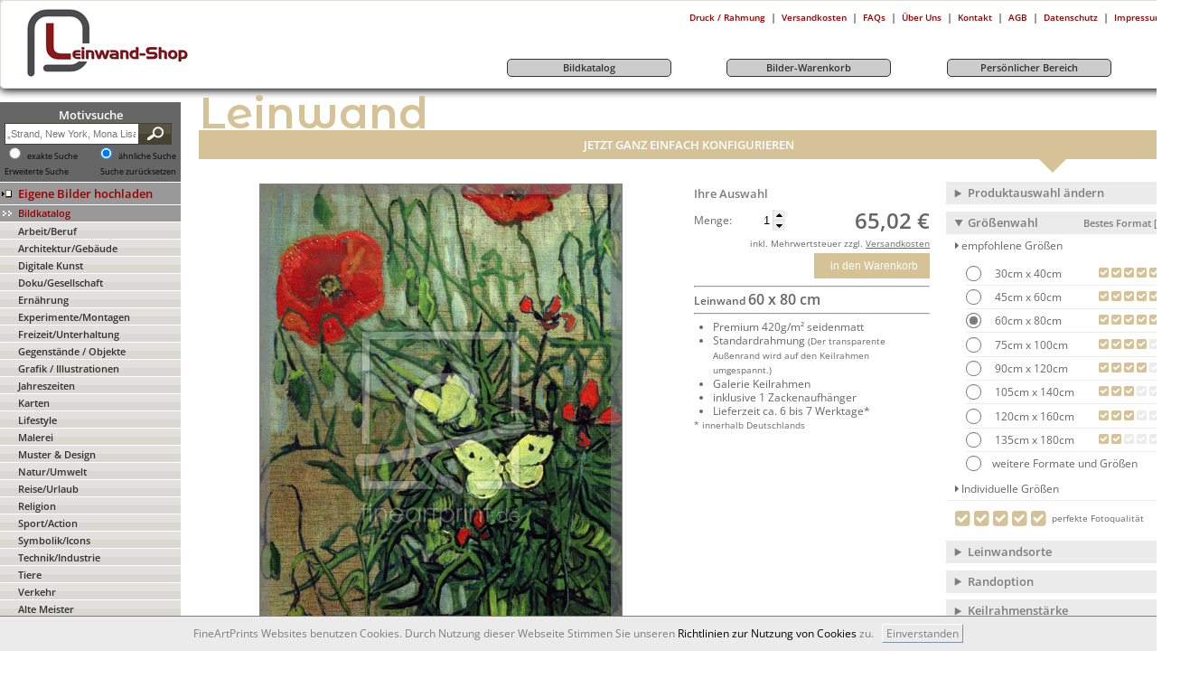

--- FILE ---
content_type: text/html; charset=utf-8
request_url: https://leinwand-shop.fineartprint.de/leinwand/30003448
body_size: 39235
content:
<!DOCTYPE html>
<html lang="de-DE" >
<head itemscope itemtype="http://schema.org/WebPage">
<meta charset="utf-8" />
<meta name="viewport" content="width=device-width, user-scalable=yes, maximum-scale=4"><meta name="apple-mobile-web-app-capable" content="yes" /><meta name="mobile-web-app-capable" content="yes"><link rel="apple-touch-icon" href="https://leinwand-shop.fineartprint.de/responsiv/img/fap_logo_top.png" /><meta name="HandheldFriendly" content="True" /><meta name="MobileOptimized" content="480" /><meta name="theme-color" content="#b4b08d" /><link rel="icon" sizes="27x27" href="https://leinwand-shop.fineartprint.de/responsiv/img/fap_logo_touch.png" /><title itemprop="name">van Gogh, Butterflies & Poppies  Paint. als Leinwandd...</title>
<meta itemprop="description" name="description" content="van Gogh Butterflies & Poppies  Paint. als Leinwanddruck 30003448 | Fine Art Print von van Gogh Vincentbotany gogh vincent van art painting (technique) zoology impressionis" />
<meta itemprop="keywords" name="keywords" lang="de" content="Leinwand Foto Wandbild Poster Papier Fototapete Mustertapete Bild Fineart Leinwandbild Kaufen" />
<meta name="generator" content="Fine Art Print IT" />
<meta itemprop="isFamilyFriendly" content="True" />
<meta itemprop="copyrightHolder" content="Fine Art Print GmbH | Eigenes Foto auf Leinwand drucken" />
<meta itemprop="copyrightYear" content="2026" />
<meta name="msvalidate.01" content="96DB863FE260C4B0182DCCA6864C8E99" />
<meta name="robots" content="index,follow" />
<meta name="rating" content="general" />
<meta name="revisit-after" content="7 days" />
<meta name="author" content="FineArtPrint GmbH" />
<meta name="googlebot" content="noodp" />
<meta name="geo.region" content="DE-ST" />
<meta name="geo.placename" content="Aschersleben" />
<meta name="geo.position" content="51.773607;11.485668" />
<meta name="ICBM" content="51.773607, 11.485668" />
<link href='https://plus.google.com/101349319786370503213' rel='author' />
<link rel='shortcut icon' type='image/x-icon' href='https://leinwand-shop.fineartprint.de/favicon.ico' />
<link rel="canonical" href="https://leinwand-shop.fineartprint.de/leinwand/30003448" />
<link rel="alternate" hreflang="x-default" href="https://leinwand-shop.fineartprint.de/leinwand/30003448" />
<link rel="alternate" hreflang="de" href="https://leinwand-shop.fineartprint.de/leinwand/30003448?act_lang=de" />
<link rel="next" href="https://leinwand-shop.fineartprint.de/glas-schneidebrett/30003448" />
<link rel="prev" href="https://leinwand-shop.fineartprint.de/mousepad/30003448" />
<meta property="og:title" content="van Gogh, Butterflies & Poppies  Paint. als Leinwandd..." />
<meta property="og:type" content="website" />
<meta property="og:url" content="https://leinwand-shop.fineartprint.de/leinwand/30003448" />
<meta property="og:site_name" content="Leinwand Bilder als Kunstwerk kaufen auf FineArtPrint" />
<meta property="og:locale" content="de_DE" />
<meta itemprop="image" property="og:image" content="https://leinwand-shop.fineartprint.de/leinwand/bigpreview/30003448.jpg" />
<meta property="og:image:type" content="image/jpeg" />
<meta property="og:image:width" content="931" />
<meta property="og:image:height" content="1260" />
<meta property="og:description" content="van Gogh Butterflies & Poppies /Paint. als Leinwanddruck 30003448 | Fine Art Print von van Gogh Vincentbotany gogh vincent van art painting (technique) zoology impressionism poppy insect bug (insect) butterfly painting (picture) netherlandish art animal flower blossom 19th century plant oil on canvas post-impressionism 2-z10-s10 2-z10-s10-1890 botanik gogh vincent van kunst kunstwerk malerei zoologie impressionismus mohn insekt insekten schmetterling falter gemaelde niederlaendische kunst tier blume blumen bluete bl�te blute 19. jahrhundert pflanze oel auf leinwand postimpressionismus spaetimpressionismus 2-z10-s10 2-z10-s10-1890 botany art painting (technique) zoology impressionism poppy insect bug (insect) butterfly painting (picture) netherlandish art animal flower blossom 19th century plant oil on canvas post-impressionism" />
<meta property="fb:app_id" content="966242223397117" />
<meta property="fb:admins" content="torsten.schubert.35" />
<meta content="@FineArtPrint_de" name="twitter:site" />
<meta content="summary" name="twitter:card" />
<meta content="van Gogh Butterflies & Poppies /Paint. als Leinwanddruck 30003448 | Fine Art Print von van Gogh Vincentbotany gogh vincent van art painting (technique) zoology impressionism poppy insect bug (insect) butterfly painting (picture) netherlandish art animal flower blossom 19th century plant oil on canvas post-impressionism 2-z10-s10 2-z10-s10-1890 botanik gogh vincent van kunst kunstwerk malerei zoologie impressionismus mohn insekt insekten schmetterling falter gemaelde niederlaendische kunst tier blume blumen bluete bl�te blute 19. jahrhundert pflanze oel auf leinwand postimpressionismus spaetimpressionismus 2-z10-s10 2-z10-s10-1890 botany art painting (technique) zoology impressionism poppy insect bug (insect) butterfly painting (picture) netherlandish art animal flower blossom 19th century plant oil on canvas post-impressionism" name="twitter:description" />
<meta content="https://leinwand-shop.fineartprint.de/leinwand/bigpreview/30003448.jpg" name="twitter:image" />
<meta content="van Gogh, Butterflies & Poppies  Paint. als Leinwandd..." name="twitter:title" />
<meta content="https://leinwand-shop.fineartprint.de/leinwand/30003448" name="twitter:url" />
<link rel="alternate" type="application/rss+xml" title="RSS Feed - Unsere neuesten Community Bilder im Shop | FineArtPrint" href="https://leinwand-shop.fineartprint.de/rss.php" />
<link rel="alternate" type="application/rss+xml" title="RSS Feed - Top 20 unserer meistverkauften Community Bilder im Shop | Fineartprint" href="https://leinwand-shop.fineartprint.de/rss2.php" />
<link rel="alternate" type="application/rss+xml" title="RSS Feed - Zuf&auml;llig ausgew&auml;hlte Alte Meister im Shop | Fineartprint" href="https://leinwand-shop.fineartprint.de/rss3.php" />
<link rel="alternate" type="application/rss+xml" title="RSS Feed - FAP News | FineArtPrint" href="https://leinwand-shop.fineartprint.de/rss4.php" />
<link rel="alternate" type="application/rss+xml" title="RSS Feed - Neuzugaenge in der Kategorie Alte Meister | FineArtPrint" href="https://leinwand-shop.fineartprint.de/rss5.php" />
<style>
					body > header > nav > div.header_div1 > div.header_div1_right > span:nth-child(3) a:after {
	content: " Warenkorb";
}
				</style><link rel="stylesheet" type="text/css" href="/styles.php?sis_id=260822&amp;css_load=kl.php&amp;type=true&amp;nocache=20261701" async="true" media="all" />
<script type="text/javascript" src="/functions/functions.js.php?nocache=20261701"></script>
<!-- HTML5 shim, for IE6-9 support of HTML5 elements --><!--[if lte IE 9]><script type="text/javascript" src="/js/html5shiv.js"></script><![endif]-->
</head>
<body lang="de">
<center>
							<header>
								<div class="shop_header float_left">
									<a href="https://leinwand-shop.fineartprint.de" title="Logo leinwand-shop.fineartprint.de">
										<img src="/upload/sis/logos/545395e5ee908Logo.jpg" border="0" alt="Ihr Foto-Bild auf Leinwand bei FineArtPrint günstig kaufen mit Bestpreis Garantie &#10004; auch erhältlich als Poster Tapete Acryl Küchenspiegel Fotobuch Board Fensterfolie Teppich" title="Logo leinwand-shop.fineartprint.de" />
									</a>
								</div>
								<div class="float_right">
									<span class="float_right"><table border="0" cellpadding="3" cellspacing="0"><tr>
				<td valign="top" align="center"><span class="text1">&nbsp;</span></td>
				<td align="center" nowrap="nowrap"><a href="/?page=detail_info.php&blanc=on" title="Druck / Rahmung" class="metaNavi">Druck / Rahmung</a></td>
				<td valign="top" align="center"><span class="text1">|</span></td>
				<td align="center" nowrap="nowrap"><a href="/?page=shipping_prices.php" title="Versandkosten" class="metaNavi">Versandkosten</a></td>
				<td valign="top" align="center"><span class="text1">|</span></td>
				<td align="center" nowrap="nowrap"><a href="/?page=faq.php" title="FAQs" class="metaNavi">FAQs</a></td>
				<td valign="top" align="center"><span class="text1">|</span></td>
				<td align="center" nowrap="nowrap"><a href="/?page=sis/sis_sites_display.php&amp;site_key=ueberuns" title="Über Uns" class="metaNavi">Über Uns</a></td>
				<td valign="top" align="center"><span class="text1">|</span></td>
				<td align="center" nowrap="nowrap"><a href="/?page=sis/sis_sites_display.php&amp;site_key=kontakt" title="Kontakt" class="metaNavi">Kontakt</a></td>
				<td valign="top" align="center"><span class="text1">|</span></td>
				<td align="center" nowrap="nowrap"><a href="/agb.html" title="AGB" class="metaNavi">AGB</a></td>
				<td valign="top" align="center"><span class="text1">|</span></td>
				<td align="center" nowrap="nowrap"><a href="/?page=datenschutz.php" title="Datenschutz" class="metaNavi">Datenschutz</a></td>
				<td valign="top" align="center"><span class="text1">|</span></td>
				<td align="center" nowrap="nowrap"><a href="/?page=sis/sis_sites_display_impressum.php" title="Impressum" class="metaNavi">Impressum</a></td></tr></table></span>
									<nav role='navigation'><table cellpadding="0" cellspacing="0" width="100%" border="0"><tr><td style="width: 25%;">&nbsp;</td><td style="padding: 5px;">
					<a href="/search" class="menu3" title="Bildkatalog">
						<div style="width: 180px;text-align: center;border: 1px solid #333333;border-radius: 5px;background: #CCCCCC;">
							Bildkatalog
						</div>
					</a>
				</td><td>&nbsp;</td><td style="padding: 5px;">
					<a href="/?page=image_buy.php&amp;area=buy" class="menu3" title="Bilder-Warenkorb">
						<div style="width: 180px;text-align: center;border: 1px solid #333333;border-radius: 5px;background: #CCCCCC;">
							Bilder-Warenkorb
						</div>
					</a>
				</td><td>&nbsp;</td><td style="padding: 5px;">
					<a href="/?page=memberarea.php&amp;area=member" class="menu3" title="Persönlicher Bereich">
						<div style="width: 180px;text-align: center;border: 1px solid #333333;border-radius: 5px;background: #CCCCCC;">
							Persönlicher Bereich
						</div>
					</a>
				</td><td>&nbsp;</td><td nowrap="nowrap" align="right" class="text2">&nbsp;</td></tr></table></nav>
								</div>
								<br class="clear_both" />
							</header><main role="main" class="content-22"><article role="article" class="width_100 border_none content-22"><div class="navi_beginn"><nav class="navi_beginn_nav"><aside class="newNavigationSearchForm_div"><form action="/search" method="post" class="newNavigationSearchForm_div_form">
							<span class="head2 color_ffffff">Motivsuche</span><br />
							
							<input type="text" name="q" class="search_form newNavigationSearchForm_div_form_input" value="" placeholder="&bdquo;Strand, New York, Mona Lisa&hellip;&rdquo;" />
							<button class="newNavigationSearchForm_div_form_button fap_gradient doppel_background_585242_47412f" type="submit">
								<i class="button_search"></i>
							</button>
							<br class="clear_both" />
							<span class="float_left">
								<input type="radio" id="exakt" name="toleranz" value="exakt" />
								<label for="exakt" style="display: inline-block !important;margin: 0 !important;font-size: xx-small;" class="text1_small">exakte Suche</label>
							</span>
							<span class="float_right">
								<input type="radio" id="toleranz" name="toleranz" value="toleranz" checked />
								<label for="toleranz" style="display: inline-block !important;margin: 0 !important;font-size: xx-small;" class="text1_small">ähnliche Suche</label>
							</span>
							<br class="clear_both" />
							<span class="float_left"><a href="/search" title="Erweiterte Suche aufrufen und Ergebnisse eingrenzen ..." class="text1_small hint--bottom" data-hint="Erweiterte Suche aufrufen und Ergebnisse eingrenzen ...">Erweiterte Suche</a></span><span class="float_right"><a href="/search" title="Alle Filter und Sucheinstellungen werden zur&uuml;ckgesetzt." class="text1_small hint--bottom" data-hint="Alle Filter und Sucheinstellungen werden zur&uuml;ckgesetzt.">Suche zur&uuml;cksetzen</a></span>
							<br class="clear_both" />
						</form></aside><div class="background_color5 border_top_on_off EndOfLinkEigeneBilder">
	<a href="/?page=bildagentur.php&amp;sis_id=&amp;id=20003" class="menu5 newNavigationLink_eigeneBilder_LINK" title="Hier k&ouml;nnen Sie Eigene Bilder hochladen"><div class="float_left_nav_upl"></div><div class="float_right_nav_upl"><span>Eigene Bilder hochladen</span></div><div class="clear_both"></div></a>
</div>
<div class="EndOfLinkGutscheinBestellen background_color5">
	<a href="/?page=bildagentur.php&amp;id=0" class="menu0  color_3" title="Eine &Uuml;bersicht aller Kategorien in unserem Bildkatalog"><div class="float_left_meist"></div><div class="float_right_meist">Bildkatalog</div><div class="clear_both"></div></a>
</div><div class="EndOfLinkBildKatalog fap_gradient doppel_background_e2e1de_d9d8d3">
	<a href="/bild-katalog/arbeit-beruf/10.html" class="menu1 gutscheinBestellen_LINK" title="Hauptkategorie Arbeit/Beruf &ouml;ffnen">Arbeit/Beruf</a>
</div><div class="EndOfLinkBildKatalog fap_gradient doppel_background_e2e1de_d9d8d3">
	<a href="/bild-katalog/architektur-gebäude/80.html" class="menu1 gutscheinBestellen_LINK" title="Hauptkategorie Architektur/Gebäude &ouml;ffnen">Architektur/Gebäude</a>
</div><div class="EndOfLinkBildKatalog fap_gradient doppel_background_e2e1de_d9d8d3">
	<a href="/bild-katalog/digitale-kunst/130.html" class="menu1 gutscheinBestellen_LINK" title="Hauptkategorie Digitale Kunst &ouml;ffnen">Digitale Kunst</a>
</div><div class="EndOfLinkBildKatalog fap_gradient doppel_background_e2e1de_d9d8d3">
	<a href="/bild-katalog/doku-gesellschaft/142.html" class="menu1 gutscheinBestellen_LINK" title="Hauptkategorie Doku/Gesellschaft &ouml;ffnen">Doku/Gesellschaft</a>
</div><div class="EndOfLinkBildKatalog fap_gradient doppel_background_e2e1de_d9d8d3">
	<a href="/bild-katalog/ernährung/120.html" class="menu1 gutscheinBestellen_LINK" title="Hauptkategorie Ernährung &ouml;ffnen">Ernährung</a>
</div><div class="EndOfLinkBildKatalog fap_gradient doppel_background_e2e1de_d9d8d3">
	<a href="/bild-katalog/experimente-montagen/152.html" class="menu1 gutscheinBestellen_LINK" title="Hauptkategorie Experimente/Montagen &ouml;ffnen">Experimente/Montagen</a>
</div><div class="EndOfLinkBildKatalog fap_gradient doppel_background_e2e1de_d9d8d3">
	<a href="/bild-katalog/freizeit-unterhaltung/20.html" class="menu1 gutscheinBestellen_LINK" title="Hauptkategorie Freizeit/Unterhaltung &ouml;ffnen">Freizeit/Unterhaltung</a>
</div><div class="EndOfLinkBildKatalog fap_gradient doppel_background_e2e1de_d9d8d3">
	<a href="/bild-katalog/gegenstände-objekte/100.html" class="menu1 gutscheinBestellen_LINK" title="Hauptkategorie Gegenstände / Objekte &ouml;ffnen">Gegenstände / Objekte</a>
</div><div class="EndOfLinkBildKatalog fap_gradient doppel_background_e2e1de_d9d8d3">
	<a href="/bild-katalog/grafik-illustrationen/169.html" class="menu1 gutscheinBestellen_LINK" title="Hauptkategorie Grafik / Illustrationen &ouml;ffnen">Grafik / Illustrationen</a>
</div><div class="EndOfLinkBildKatalog fap_gradient doppel_background_e2e1de_d9d8d3">
	<a href="/bild-katalog/jahreszeiten/900.html" class="menu1 gutscheinBestellen_LINK" title="Hauptkategorie Jahreszeiten &ouml;ffnen">Jahreszeiten</a>
</div><div class="EndOfLinkBildKatalog fap_gradient doppel_background_e2e1de_d9d8d3">
	<a href="/bild-katalog/karten/700.html" class="menu1 gutscheinBestellen_LINK" title="Hauptkategorie Karten &ouml;ffnen">Karten</a>
</div><div class="EndOfLinkBildKatalog fap_gradient doppel_background_e2e1de_d9d8d3">
	<a href="/bild-katalog/lifestyle/147.html" class="menu1 gutscheinBestellen_LINK" title="Hauptkategorie Lifestyle &ouml;ffnen">Lifestyle</a>
</div><div class="EndOfLinkBildKatalog fap_gradient doppel_background_e2e1de_d9d8d3">
	<a href="/bild-katalog/malerei/214.html" class="menu1 gutscheinBestellen_LINK" title="Hauptkategorie Malerei &ouml;ffnen">Malerei</a>
</div><div class="EndOfLinkBildKatalog fap_gradient doppel_background_e2e1de_d9d8d3">
	<a href="/bild-katalog/muster-&-design/899000.html" class="menu1 gutscheinBestellen_LINK" title="Hauptkategorie Muster & Design &ouml;ffnen">Muster & Design</a>
</div><div class="EndOfLinkBildKatalog fap_gradient doppel_background_e2e1de_d9d8d3">
	<a href="/bild-katalog/natur-umwelt/60.html" class="menu1 gutscheinBestellen_LINK" title="Hauptkategorie Natur/Umwelt &ouml;ffnen">Natur/Umwelt</a>
</div><div class="EndOfLinkBildKatalog fap_gradient doppel_background_e2e1de_d9d8d3">
	<a href="/bild-katalog/reise-urlaub/190.html" class="menu1 gutscheinBestellen_LINK" title="Hauptkategorie Reise/Urlaub &ouml;ffnen">Reise/Urlaub</a>
</div><div class="EndOfLinkBildKatalog fap_gradient doppel_background_e2e1de_d9d8d3">
	<a href="/bild-katalog/religion/800.html" class="menu1 gutscheinBestellen_LINK" title="Hauptkategorie Religion &ouml;ffnen">Religion</a>
</div><div class="EndOfLinkBildKatalog fap_gradient doppel_background_e2e1de_d9d8d3">
	<a href="/bild-katalog/sport-action/30.html" class="menu1 gutscheinBestellen_LINK" title="Hauptkategorie Sport/Action &ouml;ffnen">Sport/Action</a>
</div><div class="EndOfLinkBildKatalog fap_gradient doppel_background_e2e1de_d9d8d3">
	<a href="/bild-katalog/symbolik-icons/208.html" class="menu1 gutscheinBestellen_LINK" title="Hauptkategorie Symbolik/Icons &ouml;ffnen">Symbolik/Icons</a>
</div><div class="EndOfLinkBildKatalog fap_gradient doppel_background_e2e1de_d9d8d3">
	<a href="/bild-katalog/technik-industrie/900151.html" class="menu1 gutscheinBestellen_LINK" title="Hauptkategorie Technik/Industrie &ouml;ffnen">Technik/Industrie</a>
</div><div class="EndOfLinkBildKatalog fap_gradient doppel_background_e2e1de_d9d8d3">
	<a href="/bild-katalog/tiere/202.html" class="menu1 gutscheinBestellen_LINK" title="Hauptkategorie Tiere &ouml;ffnen">Tiere</a>
</div><div class="EndOfLinkBildKatalog fap_gradient doppel_background_e2e1de_d9d8d3">
	<a href="/bild-katalog/verkehr/40.html" class="menu1 gutscheinBestellen_LINK" title="Hauptkategorie Verkehr &ouml;ffnen">Verkehr</a>
</div><div class="EndOfLinkBildKatalog fap_gradient doppel_background_e2e1de_d9d8d3">
	<a href="/bild-katalog/alte-meister/800000.html" class="menu1 gutscheinBestellen_LINK" title="Hauptkategorie Alte Meister &ouml;ffnen">Alte Meister</a>
</div><div class="EndOfLinkGutscheinBestellen background_color0">
	<a href="/?page=gutschein.php" class="menu0" title="Geschenk Gutschein bestellen und Verwandte, Bekannte  oder Freunde &uuml;berraschen"><div class="float_left_meist"></div><div class="float_right_meist">Gutschein bestellen</div><div class="clear_both"></div></a>
</div>
<div class="EndOfLinkGutscheinBestellen background_color0">
	<a href="/?page=zubehoer.php&amp;action=all" class="menu0" title="Top Marken Zubeh&ouml;r im Zubehörshop finden und bestellen"><div class="float_left_meist"></div><div class="float_right_meist">Zubehörshop</div><div class="clear_both"></div></a>
</div>

</nav><br />  <div class="text1 login_text_border">
                        <form action="/?page=login.php" method="post">
                            <input type="hidden" name="sis_id" value="0" />
                            <input type="hidden" name="login_try" value="anmelden" />
                            <input type="hidden" name="login_final_url" value="/?page=memberarea.php&amp;area=member" />
                            <div class="login_text" >
                                <span class="font_weight_bold">Kunden Login:</span>
                            </div>
                            <div class="login_text">
                                <input type="text" name="username" class="login_form width_135px" placeholder="E-Mail Adresse" />
                            </div>
                            <div class="login_text">
                                <input type="password" name="password" class="login_form width_135px" placeholder="Passwort" />
                            </div>
                            <div class="login_text">
                                <div class="content_main_bottom_hr"></div>
                            </div>
                            <div class="login_text">
                                <input type="submit" class="login_form width_140px" value="login" />
                            </div>
                            <div class="login_text">
                                <div class="content_main_bottom_hr"></div>
                            </div>
                            <div class="login_text">
                                <div class="login_links_pfeil_anmelden_nav"></div>
                                <div class="float_left">
                                    <a href="/anmelden" class="login_link" title="Hier anmelden und FineArtPrint Kunde werden und so vom Rabattprogramm profitieren und bis zu 15% Sparen.">
                                        <span class="decoration_underline">Neu anmelden</span>
                                    </a>
                                </div>
                                <div class="clear_both"></div>
                            </div>
                            <div class="login_text padding_bottom_5">
                                <div class="login_links_pfeil_passwort_nav"></div>
                                <div class="float_left">
                                    <a href="/passwort" class="login_link" title="Klicken Sie bitte hier, wenn sie Ihr Passwort vergessen haben und lassen Sie es sich per E-Mail von uns zu senden.">
                                        <span class="decoration_underline">Passwort vergessen</span>
                                    </a>
                                </div>
                                <div class="clear_both"></div>
                            </div>
                        </form>
                    </div><br />
<img src="/img/payment.jpg" style="border: none;" alt="Payment" title="Payment" />
</div><div class="content_main">

<style type="text/css">meter div.meter-frame{height:10px;width:100%;padding:2px;border:0;background-color:white;background:#DFDDDD;background:-moz-linear-gradient(top,#DFDDDD 0,#D5D4D4 65%,#ccc 100%);background:-webkit-gradient(linear,left top,left bottom,color-stop(0%,#DFDDDD),color-stop(65%,#D5D4D4),color-stop(100%,#ccc));background:-webkit-linear-gradient(top,#DFDDDD 0,#D5D4D4 65%,#ccc 100%);background:-o-linear-gradient(top,#DFDDDD 0,#D5D4D4 65%,#ccc 100%);background:-ms-linear-gradient(top,#DFDDDD 0,#D5D4D4 65%,#ccc 100%);background:linear-gradient(to bottom,#DFDDDD 0,#D5D4D4 65%,#ccc 100%)}meter div.meter-bar{height:.9em;border:0;background-color:#009900;background:#009900;background:-moz-linear-gradient(top,#009900 0,lime 35%,#030 100%);background:-webkit-gradient(linear,left top,left bottom,color-stop(0%,#009900),color-stop(35%,lime),color-stop(100%,#030));background:-webkit-linear-gradient(top,#009900 0,lime 35%,#030 100%);background:-o-linear-gradient(top,#009900 0,lime 35%,#030 100%);background:-ms-linear-gradient(top,#009900 0,lime 35%,#030 100%);background:linear-gradient(to bottom,#009900 0,lime 35%,#030 100%)}meter div.meter-bar.meter-low{border:0;background-color:#F00;background:#990000;background:-moz-linear-gradient(top,#990000 0,red 35%,#300 100%);background:-webkit-gradient(linear,left top,left bottom,color-stop(0%,#990000),color-stop(35%,red),color-stop(100%,#300));background:-webkit-linear-gradient(top,#990000 0,red 35%,#300 100%);background:-o-linear-gradient(top,#990000 0,red 35%,#300 100%);background:-ms-linear-gradient(top,#990000 0,red 35%,#300 100%);background:linear-gradient(to bottom,#990000 0,red 35%,#300 100%)}meter div.meter-bar.meter-high{border:0;background-color:#009900;background:#009900;background:-moz-linear-gradient(top,#009900 0,lime 35%,#030 100%);background:-webkit-gradient(linear,left top,left bottom,color-stop(0%,#009900),color-stop(35%,lime),color-stop(100%,#030));background:-webkit-linear-gradient(top,#009900 0,lime 35%,#030 100%);background:-o-linear-gradient(top,#009900 0,lime 35%,#030 100%);background:-ms-linear-gradient(top,#009900 0,lime 35%,#030 100%);background:linear-gradient(to bottom,#009900 0,lime 35%,#030 100%)}meter div.meter-bar.meter-optimal{border:0;background-color:#FF0;background:#cc0;background:-moz-linear-gradient(top,#cc0 0,yellow 35%,#330 100%);background:-webkit-gradient(linear,left top,left bottom,color-stop(0%,#cc0),color-stop(35%,yellow),color-stop(100%,#330));background:-webkit-linear-gradient(top,#cc0 0,yellow 35%,#330 100%);background:-o-linear-gradient(top,#cc0 0,yellow 35%,#330 100%);background:-ms-linear-gradient(top,#cc0 0,yellow 35%,#330 100%);background:linear-gradient(to bottom,#cc0 0,yellow 35%,#330 100%)}@font-face{font-family:dejavu_sans;src:url(/css/fonts/dejavu_sans/DejaVuSans-webfont.eot);src:url(/css/fonts/dejavu_sans/DejaVuSans-webfont.eot?#iefix) format('embedded-opentype'),url(/css/fonts/dejavu_sans/DejaVuSans-webfont.woff) format('woff'),url(/css/fonts/dejavu_sans/DejaVuSans-webfont.ttf) format('truetype'),url(/css/fonts/dejavu_sans/DejaVuSans-webfont.svg#dejavu_sansbook) format('svg');font-weight:normal;font-style:normal}@font-face{font-family:dejavu_sans;src:url(/css/fonts/dejavu_sans/DejaVuSans-Bold-webfont.eot);src:url(/css/fonts/dejavu_sans/DejaVuSans-Bold-webfont.eot?#iefix) format('embedded-opentype'),url(/css/fonts/dejavu_sans/DejaVuSans-Bold-webfont.woff) format('woff'),url(/css/fonts/dejavu_sans/DejaVuSans-Bold-webfont.ttf) format('truetype'),url(/css/fonts/dejavu_sans/DejaVuSans-Bold-webfont.svg#dejavu_sansbold) format('svg');font-weight:bold;font-style:normal}@font-face{font-family:dejavu_sans;src:url(/css/fonts/dejavu_sans/DejaVuSans-Oblique-webfont.eot);src:url(/css/fonts/dejavu_sans/DejaVuSans-Oblique-webfont.eot?#iefix) format('embedded-opentype'),url(/css/fonts/dejavu_sans/DejaVuSans-Oblique-webfont.woff) format('woff'),url(/css/fonts/dejavu_sans/DejaVuSans-Oblique-webfont.ttf) format('truetype'),url(/css/fonts/dejavu_sans/DejaVuSans-Oblique-webfont.svg#dejavu_sansoblique) format('svg');font-weight:normal;font-style:italic}@font-face{font-family:dejavu_sans;src:url(/css/fonts/dejavu_sans/DejaVuSans-Oblique-webfont.eot);src:url(/css/fonts/dejavu_sans/DejaVuSans-Oblique-webfont.eot?#iefix) format('embedded-opentype'),url(/css/fonts/dejavu_sans/DejaVuSans-Oblique-webfont.woff) format('woff'),url(/css/fonts/dejavu_sans/DejaVuSans-Oblique-webfont.ttf) format('truetype'),url(/css/fonts/dejavu_sans/DejaVuSans-Oblique-webfont.svg#dejavu_sansoblique) format('svg');font-weight:normal;font-style:oblique}@font-face{font-family:dejavu_sans;src:url(/css/fonts/dejavu_sans/DejaVuSans-BoldOblique-webfont.eot);src:url(/css/fonts/dejavu_sans/DejaVuSans-BoldOblique-webfont.eot?#iefix) format('embedded-opentype'),url(/css/fonts/dejavu_sans/DejaVuSans-BoldOblique-webfont.woff) format('woff'),url(/css/fonts/dejavu_sans/DejaVuSans-BoldOblique-webfont.ttf) format('truetype'),url(/css/fonts/dejavu_sans/DejaVuSans-BoldOblique-webfont.svg#dejavu_sansbold_oblique) format('svg');font-weight:bold;font-style:italic}@font-face{font-family:dejavu_sans;src:url(/css/fonts/dejavu_sans/DejaVuSans-BoldOblique-webfont.eot);src:url(/css/fonts/dejavu_sans/DejaVuSans-BoldOblique-webfont.eot?#iefix) format('embedded-opentype'),url(/css/fonts/dejavu_sans/DejaVuSans-BoldOblique-webfont.woff) format('woff'),url(/css/fonts/dejavu_sans/DejaVuSans-BoldOblique-webfont.ttf) format('truetype'),url(/css/fonts/dejavu_sans/DejaVuSans-BoldOblique-webfont.svg#dejavu_sansbold_oblique) format('svg');font-weight:bold;font-style:oblique}@font-face{font-family:liberation_sans;src:url(/css/fonts/liberation_sans/LiberationSans-Regular-webfont.eot);src:url(/css/fonts/liberation_sans/LiberationSans-Regular-webfont.eot?#iefix) format('embedded-opentype'),url(/css/fonts/liberation_sans/LiberationSans-Regular-webfont.woff) format('woff'),url(/css/fonts/liberation_sans/LiberationSans-Regular-webfont.ttf) format('truetype'),url(/css/fonts/liberation_sans/LiberationSans-Regular-webfont.svg#liberation_sansregular) format('svg');font-weight:normal;font-style:normal}@font-face{font-family:liberation_sans;src:url(/css/fonts/liberation_sans/LiberationSans-Bold-webfont.eot);src:url(/css/fonts/liberation_sans/LiberationSans-Bold-webfont.eot?#iefix) format('embedded-opentype'),url(/css/fonts/liberation_sans/LiberationSans-Bold-webfont.woff) format('woff'),url(/css/fonts/liberation_sans/LiberationSans-Bold-webfont.ttf) format('truetype'),url(/css/fonts/liberation_sans/LiberationSans-Bold-webfont.svg#liberation_sansbold) format('svg');font-weight:bold;font-style:normal}@font-face{font-family:liberation_sans;src:url(/css/fonts/liberation_sans/LiberationSans-Italic-webfont.eot);src:url(/css/fonts/liberation_sans/LiberationSans-Italic-webfont.eot?#iefix) format('embedded-opentype'),url(/css/fonts/liberation_sans/LiberationSans-Italic-webfont.woff) format('woff'),url(/css/fonts/liberation_sans/LiberationSans-Italic-webfont.ttf) format('truetype'),url(/css/fonts/liberation_sans/LiberationSans-Italic-webfont.svg#liberation_sansitalic) format('svg');font-weight:normal;font-style:italic}@font-face{font-family:liberation_sans;src:url(/css/fonts/liberation_sans/LiberationSans-Italic-webfont.eot);src:url(/css/fonts/liberation_sans/LiberationSans-Italic-webfont.eot?#iefix) format('embedded-opentype'),url(/css/fonts/liberation_sans/LiberationSans-Italic-webfont.woff) format('woff'),url(/css/fonts/liberation_sans/LiberationSans-Italic-webfont.ttf) format('truetype'),url(/css/fonts/liberation_sans/LiberationSans-Italic-webfont.svg#liberation_sansitalic) format('svg');font-weight:normal;font-style:oblique}@font-face{font-family:liberation_sans;src:url(/css/fonts/liberation_sans/LiberationSans-BoldItalic-webfont.eot);src:url(/css/fonts/liberation_sans/LiberationSans-BoldItalic-webfont.eot?#iefix) format('embedded-opentype'),url(/css/fonts/liberation_sans/LiberationSans-BoldItalic-webfont.woff) format('woff'),url(/css/fonts/liberation_sans/LiberationSans-BoldItalic-webfont.ttf) format('truetype'),url(/css/fonts/liberation_sans/LiberationSans-BoldItalic-webfont.svg#liberation_sansbold_italic) format('svg');font-weight:bold;font-style:italic}@font-face{font-family:liberation_sans;src:url(/css/fonts/liberation_sans/LiberationSans-BoldItalic-webfont.eot);src:url(/css/fonts/liberation_sans/LiberationSans-BoldItalic-webfont.eot?#iefix) format('embedded-opentype'),url(/css/fonts/liberation_sans/LiberationSans-BoldItalic-webfont.woff) format('woff'),url(/css/fonts/liberation_sans/LiberationSans-BoldItalic-webfont.ttf) format('truetype'),url(/css/fonts/liberation_sans/LiberationSans-BoldItalic-webfont.svg#liberation_sansbold_italic) format('svg');font-weight:bold;font-style:oblique}.productthumb{position:relative}.productthumboverlay{width:100%;height:calc(100% - 3px);position:absolute;top:-1px;left:0;background:none no-repeat scroll center center;background-size:contain}.productthumboverlay.product32{background:rgba(0,0,0,0) url(/img/producthover/32.png) no-repeat scroll center center;background-size:contain}.productthumboverlay.product32:hover{background:rgba(0,0,0,0) url(/img/producthover/32h.png) no-repeat scroll center center;background-size:contain}.productthumboverlay.product31{background:rgba(0,0,0,0) url(/img/producthover/31.png) no-repeat scroll center center;background-size:contain}.productthumboverlay.product31:hover{background:rgba(0,0,0,0) url(/img/producthover/31h.png) no-repeat scroll center center;background-size:contain}.productthumboverlay.product30{background:rgba(0,0,0,0) url(/img/producthover/30.png) no-repeat scroll center center;background-size:contain}.productthumboverlay.product30:hover{background:rgba(0,0,0,0) url(/img/producthover/30h.png) no-repeat scroll center center;background-size:contain}.productthumboverlay.product29{background:rgba(0,0,0,0) url(/img/producthover/29.png) no-repeat scroll center center;background-size:contain}.productthumboverlay.product29:hover{background:rgba(0,0,0,0) url(/img/producthover/29h.png) no-repeat scroll center center;background-size:contain}.productthumboverlay.product28{background:rgba(0,0,0,0) url(/img/producthover/28.png) no-repeat scroll center center;background-size:contain}.productthumboverlay.product28:hover{background:rgba(0,0,0,0) url(/img/producthover/28h.png) no-repeat scroll center center;background-size:contain}.productthumboverlay.product27{background:rgba(0,0,0,0) url(/img/producthover/27.png) no-repeat scroll center center;background-size:contain}.productthumboverlay.product27:hover{background:rgba(0,0,0,0) url(/img/producthover/27h.png) no-repeat scroll center center;background-size:contain}.productthumboverlay.product26{background:rgba(0,0,0,0) url(/img/producthover/26.png) no-repeat scroll center center;background-size:contain}.productthumboverlay.product26:hover{background:rgba(0,0,0,0) url(/img/producthover/26h.png) no-repeat scroll center center;background-size:contain}.productthumboverlay.product25{background:rgba(0,0,0,0) url(/img/producthover/25.png) no-repeat scroll center center;background-size:contain}.productthumboverlay.product25:hover{background:rgba(0,0,0,0) url(/img/producthover/25h.png) no-repeat scroll center center;background-size:contain}.productthumboverlay.product24{background:rgba(0,0,0,0) url(/img/producthover/24.png) no-repeat scroll center center;background-size:contain}.productthumboverlay.product24:hover{background:rgba(0,0,0,0) url(/img/producthover/24h.png) no-repeat scroll center center;background-size:contain}.productthumboverlay.product23{background:rgba(0,0,0,0) url(/img/producthover/23.png) no-repeat scroll center center;background-size:contain}.productthumboverlay.product23:hover{background:rgba(0,0,0,0) url(/img/producthover/23h.png) no-repeat scroll center center;background-size:contain}.productthumboverlay.product22{background:rgba(0,0,0,0) url(/img/producthover/22.png) no-repeat scroll center center;background-size:contain}.productthumboverlay.product22:hover{background:rgba(0,0,0,0) url(/img/producthover/22h.png) no-repeat scroll center center;background-size:contain}.productthumboverlay.product21{background:rgba(0,0,0,0) url(/img/producthover/21.png) no-repeat scroll center center;background-size:contain}.productthumboverlay.product21:hover{background:rgba(0,0,0,0) url(/img/producthover/21h.png) no-repeat scroll center center;background-size:contain}.productthumboverlay.product20{background:rgba(0,0,0,0) url(/img/producthover/20.png) no-repeat scroll center center;background-size:contain}.productthumboverlay.product20:hover{background:rgba(0,0,0,0) url(/img/producthover/20h.png) no-repeat scroll center center;background-size:contain}.productthumboverlay.product19{background:rgba(0,0,0,0) url(/img/producthover/19.png) no-repeat scroll center center;background-size:contain}.productthumboverlay.product19:hover{background:rgba(0,0,0,0) url(/img/producthover/19h.png) no-repeat scroll center center;background-size:contain}.productthumboverlay.product18{background:rgba(0,0,0,0) url(/img/producthover/18.png) no-repeat scroll center center;background-size:contain}.productthumboverlay.product18:hover{background:rgba(0,0,0,0) url(/img/producthover/18h.png) no-repeat scroll center center;background-size:contain}.productthumboverlay.product17{background:rgba(0,0,0,0) url(/img/producthover/17.png) no-repeat scroll center center;background-size:contain}.productthumboverlay.product17:hover{background:rgba(0,0,0,0) url(/img/producthover/17h.png) no-repeat scroll center center;background-size:contain}.productthumboverlay.product16{background:rgba(0,0,0,0) url(/img/producthover/16.png) no-repeat scroll center center;background-size:contain}.productthumboverlay.product16:hover{background:rgba(0,0,0,0) url(/img/producthover/16h.png) no-repeat scroll center center;background-size:contain}.productthumboverlay.product15{background:rgba(0,0,0,0) url(/img/producthover/15.png) no-repeat scroll center center;background-size:contain}.productthumboverlay.product15:hover{background:rgba(0,0,0,0) url(/img/producthover/15h.png) no-repeat scroll center center;background-size:contain}.productthumboverlay.product14{background:rgba(0,0,0,0) url(/img/producthover/14.png) no-repeat scroll center center;background-size:contain}.productthumboverlay.product14:hover{background:rgba(0,0,0,0) url(/img/producthover/14h.png) no-repeat scroll center center;background-size:contain}.productthumboverlay.product13{background:rgba(0,0,0,0) url(/img/producthover/13.png) no-repeat scroll center center;background-size:contain}.productthumboverlay.product13:hover{background:rgba(0,0,0,0) url(/img/producthover/13h.png) no-repeat scroll center center;background-size:contain}.productthumboverlay.product12{background:rgba(0,0,0,0) url(/img/producthover/12.png) no-repeat scroll center center;background-size:contain}.productthumboverlay.product12:hover{background:rgba(0,0,0,0) url(/img/producthover/12h.png) no-repeat scroll center center;background-size:contain}.productthumboverlay.product11{background:rgba(0,0,0,0) url(/img/producthover/11.png) no-repeat scroll center center;background-size:contain}.productthumboverlay.product11:hover{background:rgba(0,0,0,0) url(/img/producthover/11h.png) no-repeat scroll center center;background-size:contain}.productthumboverlay.product10{background:rgba(0,0,0,0) url(/img/producthover/10.png) no-repeat scroll center center;background-size:contain}.productthumboverlay.product10:hover{background:rgba(0,0,0,0) url(/img/producthover/10h.png) no-repeat scroll center center;background-size:contain}.productthumboverlay.product9{background:rgba(0,0,0,0) url(/img/producthover/9.png) no-repeat scroll center center;background-size:contain}.productthumboverlay.product9:hover{background:rgba(0,0,0,0) url(/img/producthover/9h.png) no-repeat scroll center center;background-size:contain}.productthumboverlay.product8{background:rgba(0,0,0,0) url(/img/producthover/8.png) no-repeat scroll center center;background-size:contain}.productthumboverlay.product8:hover{background:rgba(0,0,0,0) url(/img/producthover/8h.png) no-repeat scroll center center;background-size:contain}.productthumboverlay.product7{background:rgba(0,0,0,0) url(/img/producthover/7.png) no-repeat scroll center center;background-size:contain}.productthumboverlay.product7:hover{background:rgba(0,0,0,0) url(/img/producthover/7h.png) no-repeat scroll center center;background-size:contain}.productthumboverlay.product6{background:rgba(0,0,0,0) url(/img/producthover/6.png) no-repeat scroll center center;background-size:contain}.productthumboverlay.product6:hover{background:rgba(0,0,0,0) url(/img/producthover/6h.png) no-repeat scroll center center;background-size:contain}.productthumboverlay.product5{background:rgba(0,0,0,0) url(/img/producthover/5.png) no-repeat scroll center center;background-size:contain}.productthumboverlay.product5:hover{background:rgba(0,0,0,0) url(/img/producthover/5h.png) no-repeat scroll center center;background-size:contain}.productthumboverlay.product4{background:rgba(0,0,0,0) url(/img/producthover/4.png) no-repeat scroll center center;background-size:contain}.productthumboverlay.product4:hover{background:rgba(0,0,0,0) url(/img/producthover/4h.png) no-repeat scroll center center;background-size:contain}.productthumboverlay.product3{background:rgba(0,0,0,0) url(/img/producthover/3.png) no-repeat scroll center center;background-size:contain}.productthumboverlay.product3:hover{background:rgba(0,0,0,0) url(/img/producthover/3h.png) no-repeat scroll center center;background-size:contain}.productthumboverlay.product2{background:rgba(0,0,0,0) url(/img/producthover/2.png) no-repeat scroll center center;background-size:contain}.productthumboverlay.product2:hover{background:rgba(0,0,0,0) url(/img/producthover/2h.png) no-repeat scroll center center;background-size:contain}.productthumboverlay.product1{background:rgba(0,0,0,0) url(/img/producthover/1.png) no-repeat scroll center center;background-size:contain}.productthumboverlay.product1:hover{background:rgba(0,0,0,0) url(/img/producthover/1h.png) no-repeat scroll center center;background-size:contain}.clear_both{clear:both}.float_left{float:left}.float_right{float:right}.display_none{display:none}.page{line-height:1.0em}.contentbox{background-color:#fff;border:1px solid #e0ded9;border-radius:5px;color:#666;font-size:12px;line-height:1.3em;margin:0;padding:0;text-align:left;margin-bottom:3%}.contentbox a{color:inherit;text-decoration:none}.infobox{background-color:#f3f3f3;border:1px solid #e0ded9;border-radius:5px;color:#666;font-size:12px;line-height:1.3em;margin:5px;padding:5px;text-align:left;margin-top:0}.contentbox .header{color:#7d7d7d;font-size:1.1em;font-weight:bold;padding:5px 5px 5px 10px}.contentbox .header.colored{background-color:#ebebeb}.contentbox .content{padding:5px 10px 5px 10px}.contentbox .filter_radio{float:left;width:120px;padding:5px}.contentbox .filter_radio_wide{float:left;padding:5px}.contentbox select.only_one[disabled]{display:none}.contentbox .imageMoveButton,.contentbox .imageMoveRange{margin:10px auto;text-align:center}.contentbox .imageMoveButton button{cursor:pointer;background:none;border:0;color:#d5c297}.contentbox .imageMoveButton button:hover{opacity:.5}button#switchSizes{margin:0;padding:0;text-align:center}button#switchSizes{cursor:pointer;background:none;border:0;color:#AAA57E}button#switchSizes:hover{color:#585242}button#switchSizes[disabled]{cursor:no-drop;color:silver}button#switchSizes[disabled]:hover{color:silver}.parentheight button{position:relative;top:50%;-webkit-transform:translateY(-50%);-ms-transform:translateY(-50%);transform:translateY(-50%)}label.teilung_radio{display:inline-block;cursor:pointer;position:relative;padding-left:25px;margin-right:15px;font-size:13px;height:25px}input.teilung_radio[type=radio]{display:none}label.teilung_radio:before{content:"";display:inline-block;width:35px;height:25px;margin-right:15px;margin-top:15px;position:absolute;left:0;bottom:0}label.teilung_radio.wide:before{width:70px}.selected_teilung div{width:35px}.selected_teilung div.selected_teilung_wide{width:70px}select[name=fixedsize][disabled]{display:none}input.teilung_radio[type=radio]#teilung_x1x1+label.teilung_radio:before,.teilung_x1x1{background:url(/img/teilung/teilung.png)no-repeat scroll 0 0}input.teilung_radio[type=radio]#teilung_x2x1+label.teilung_radio:before,.teilung_x2x1{background:url(/img/teilung/teilung.png)no-repeat scroll -35px 0}input.teilung_radio[type=radio]#teilung_x3x1+label.teilung_radio:before,.teilung_x3x1{background:url(/img/teilung/teilung.png)no-repeat scroll -70px 0}input.teilung_radio[type=radio]#teilung_x4x1+label.teilung_radio:before,.teilung_x4x1{background:url(/img/teilung/teilung.png)no-repeat scroll -105px 0}input.teilung_radio[type=radio]#teilung_x2x2+label.teilung_radio:before,.teilung_x2x2{background:url(/img/teilung/teilung.png)no-repeat scroll -35px -25px}input.teilung_radio[type=radio]#teilung_x1x3+label.teilung_radio:before,.teilung_x1x3{background:url(/img/teilung/teilung.png)no-repeat scroll 0 -50px}input.teilung_radio[type=radio]#teilung_x6x3+label.teilung_radio:before,.teilung_x6x3{background:url(/img/teilung/teilung.png)no-repeat scroll -175px -50px}input.teilung_radio[type=radio]#teilung_x1x5+label.teilung_radio:before,.teilung_x1x5{background:url(/img/teilung/teilung.png)no-repeat scroll 0 -100px}input.teilung_radio[type=radio]#teilung_x3x5+label.teilung_radio:before,.teilung_x3x5{background:url(/img/teilung/teilung.png)no-repeat scroll -70px -100px}input.teilung_radio[type=radio]#teilung_x5x5+label.teilung_radio:before,.teilung_x5x5{background:url(/img/teilung/teilung.png)no-repeat scroll -140px -100px}input.teilung_radio[type=radio]#teilung_x3x6+label.teilung_radio:before,.teilung_x3x6{background:url(/img/teilung/teilung.png)no-repeat scroll -70px -125px}input.teilung_radio[type=radio]#teilung_x1x7+label.teilung_radio:before,.teilung_x1x7{background:url(/img/teilung/teilung.png)no-repeat scroll 0 -150px}input.teilung_radio[type=radio]:checked+label.teilung_radio:before{opacity:.2}#auswahl_teilung{height:26px;overflow:hidden}#auswahl_teilung_parent:hover #auswahl_teilung{height:auto}label.kformat_radio{display:inline-block;cursor:pointer;position:relative;padding-left:51px;margin-right:10px;font-size:13px;height:60px}input.kformat_radio[type=radio]{display:none}label.kformat_radio:before{content:"";display:inline-block;width:60px;height:60px;margin-right:10px;position:absolute;left:0;bottom:1px;opacity:1.0}input.kformat_radio[type=radio]#kformat_12x1+label.kformat_radio:before{background:url(/img_products/posterkalender/order_12x1.png) center no-repeat}input.kformat_radio[type=radio]#kformat_1x12+label.kformat_radio:before{background:url(/img_products/posterkalender/order_1x12.png) center no-repeat}input.kformat_radio[type=radio]#kformat_2x6+label.kformat_radio:before{background:url(/img_products/posterkalender/order_2x6.png) center no-repeat}input.kformat_radio[type=radio]#kformat_6x2+label.kformat_radio:before{background:url(/img_products/posterkalender/order_6x2.png) center no-repeat}input.kformat_radio[type=radio]#kformat_4x3+label.kformat_radio:before{background:url(/img_products/posterkalender/order_4x3.png) center no-repeat}input.kformat_radio[type=radio]#kformat_3x4+label.kformat_radio:before{background:url(/img_products/posterkalender/order_3x4.png) center no-repeat}input.kformat_radio[type=radio]:checked+label.kformat_radio:before{opacity:.4}label.paper_radio{display:inline-block;cursor:pointer;position:relative;padding-left:55px;margin-right:20px;font-size:13px;height:70px}input.paper_radio[type=radio]{display:none}label.paper_radio:before{content:"";display:inline-block;width:68px;height:68px;margin-right:10px;position:absolute;left:0;bottom:1px;opacity:1.0}input.paper_radio[type=radio]#paper_matt+label.paper_radio:before{background:url(/img/papier_matt.gif) center no-repeat}input.paper_radio[type=radio]#paper_satin+label.paper_radio:before{background:url(/img/papier_satin.gif) center no-repeat}input.paper_radio[type=radio]#paper_nature+label.paper_radio:before{background:url(/img/papier_nature.gif) center no-repeat}input.paper_radio[type=radio]:checked+label.paper_radio:before{opacity:.4}label.spiegel_radio{display:inline-block;cursor:pointer;position:relative;padding-left:25px;margin-right:15px;font-size:13px;height:75px}input.spiegel_radio[type=radio]{display:none}label.spiegel_radio:before{content:"";display:inline-block;width:39px;height:67px;margin-right:10px;position:absolute;left:0;bottom:1px}input.spiegel_radio[type=radio]#spiegel_flip+label.spiegel_radio:before{background:url(/img/flipflop/flip.png) center no-repeat}input.spiegel_radio[type=radio]#spiegel_flop+label.spiegel_radio:before{background:url(/img/flipflop/flop.png) center no-repeat}input.spiegel_radio[type=radio]#spiegel_flipflop+label.spiegel_radio:before{background:url(/img/flipflop/flipflop.png) center no-repeat}input.spiegel_radio[type=radio]:checked+label.spiegel_radio:before{opacity:.2}input.spiegel_radio[type=radio]#spiegel_normal+label.spiegel_radio:before{background:url(/img/options/back.png) center no-repeat}input.spiegel_radio[type=radio]#spiegel_normal:checked+label.spiegel_radio:before{opacity:.0}input[name=dekoframe]:checked+label+br+label{color:black;font-weight:bold}input[name=dekoframe]:checked+label{color:black;font-weight:bold;opacity:.3}input[name=tapetensorte]:checked+label{color:black;font-weight:bold}input[name=tapetensorte]:checked+label+br+label{border:2px solid #ada882}input[name=rahmenart]:checked+label+br+label{color:black;font-weight:bold}input[name=rahmenart]:checked+label{border:2px solid #ada882}input[name=papiersorte]:checked+label{color:black;font-weight:bold}input[name=papiersorte]:checked+label+br+label{border:2px solid #ada882}.fluegel_2{display:none}.imgprev:hover .overlay,.overlay:hover{}.searchwordtag{font-size:12px;text-decoration:none;padding:5px;color:#666}.searchwordtag:hover{color:#333}.searchwordtag.tag0{font-size:10px}.searchwordtag.tag1{font-size:13px}.searchwordtag.tag2{font-size:16px}.searchwordtag.tag3{font-size:19px}.searchwordtag.tag4{font-size:22px}.searchwordtag.tag5{font-size:25px}.productthumbimage1{position:absolute;width:70%;height:calc(60% - 3px);top:10%;left:20%}.productthumbimage2{position:absolute;width:100%;height:calc(85% - 3px);top:0;left:0}.productthumbimage3{position:absolute;width:100%;height:calc(85% - 3px);top:0;left:0}.productthumbimage4{position:absolute;width:100%;height:calc(85% - 3px);top:0;left:0}.productthumbimage5{position:absolute;width:100%;height:calc(85% - 3px);top:0;left:0}.productthumbimage6{position:absolute;width:100%;height:calc(85% - 3px);top:0;left:0}.productthumbimage7{position:absolute;width:100%;height:calc(85% - 3px);top:0;left:0}.productthumbimage8{position:absolute;width:100%;height:calc(85% - 3px);top:0;left:0}.productthumbimage9{position:absolute;width:100%;height:calc(85% - 3px);top:0;left:0}.productthumbimage10{position:absolute;width:100%;height:calc(85% - 3px);top:0;left:0}.productthumbimage13{position:absolute;width:100%;height:calc(85% - 3px);top:0;left:0}.productthumbimage14{position:absolute;width:100%;height:calc(85% - 3px);top:0;left:0}.productthumbimage15{position:absolute;width:100%;height:calc(85% - 3px);top:0;left:0}.productthumbimage16{position:absolute;width:100%;height:calc(85% - 3px);top:0;left:0}.productthumbimage17{position:absolute;width:100%;height:calc(85% - 3px);top:0;left:0}.productthumbimage18{position:absolute;width:100%;height:calc(85% - 3px);top:0;left:0}.productthumbimage19{position:absolute;width:100%;height:calc(85% - 3px);top:0;left:0}.productthumbimage20{position:absolute;width:100%;height:calc(85% - 3px);top:0;left:0}.productthumbimage21{position:absolute;width:100%;height:calc(85% - 3px);top:0;left:0}.productthumbimage22{position:absolute;width:100%;height:calc(85% - 3px);top:0;left:0}.productthumbimage23{position:absolute;width:100%;height:calc(85% - 3px);top:0;left:0}.productthumbimage26{position:absolute;width:100%;height:calc(85% - 3px);top:0;left:0}.productthumbimage27{position:absolute;width:100%;height:calc(85% - 3px);top:0;left:0}.productthumbimage28{position:absolute;width:100%;height:calc(85% - 3px);top:0;left:0}.productthumbimage29{position:absolute;width:100%;height:calc(85% - 3px);top:0;left:0}.productthumbimage30{position:absolute;width:100%;height:calc(85% - 3px);top:0;left:0}.productthumbimage32{position:absolute;width:100%;height:calc(85% - 3px);top:0;left:0}.spinner{display:inline-block!important;position:relative!important;border:1px solid #dcdcdc!important;border-radius:4px!important;overflow:hidden!important}.spinner-input{width:36px!important;margin-right:13px!important;border:0!important;padding:0 3px!important;height:23px!important;line-height:23px!important;border-right:1px solid #dcdcdc!important;text-align:right!important}.spinner-button{text-decoration:none!important;position:absolute!important;right:0!important;background:#efefef!important;height:11px!important;line-height:11px!important;width:13px!important;text-align:center!important;color:black!important}.spinner-up{top:0!important}.spinner-down{bottom:0!important;border-top:1px solid #dcdcdc!important}.dragcursor-grab{cursor:-webkit-grab;cursor:-moz-grab;cursor:-o-grab;cursor:grab}.dragcursor-leftright{cursor:col-resize}.dragcursor-updown{cursor:row-resize}.range{width:90%}.teilungRows.span_1_of_4:nth-child(4n+1){clear:left;margin-left:0}.teilungRows.span_1_of_3:nth-child(3n+1){clear:left;margin-left:0}@media only screen and (max-width:480px){.teilungRows.span_1_of_4{width:23.8%}.teilungRows.span_1_of_3{width:32.26%}.teilungRows.col{margin:1% 0 1% 1.6%}}.tapetenRows.span_1_of_4:nth-child(4n+1){clear:left;margin-left:0}@media only screen and (max-width:480px){.tapetenRows.span_1_of_4{width:32.26%;width:49.2%}.tapetenRows.col{margin:1% 0 1% 1.6%}.tapetenRows.span_1_of_4:nth-child(2n+1){clear:left;margin-left:0}}.schattenfugenRows.span_1_of_6:nth-child(6n+1){clear:left;margin-left:0}@media only screen and (max-width:480px){.schattenfugenRows.span_1_of_4{width:32.26%;width:49.2%}.schattenfugenRows.col{margin:1% 0 1% 1.6%}.schattenfugenRows.span_1_of_6:nth-child(2n+1){clear:left;margin-left:0}}.productRows.span_1_of_8:nth-child(8n+1){clear:left;margin-left:0}@media only screen and (max-width:480px){.productRows.span_1_of_4{width:49.2%}.productRows.col{margin:1% 0 1% 1.6%}.productRows.span_1_of_4:nth-child(2n+1){clear:left;margin-left:0}}.rahmenRows.span_1_of_6:nth-child(6n+1){clear:left;margin-left:0}.paperRows.span_1_of_5:nth-child(5n+1){clear:left;margin-left:0}@media only screen and (max-width:480px){.rahmenRows.span_1_of_4{width:49.2%}.rahmenRows.col{margin:1% 0 1% 1.6%}.rahmenRows.span_1_of_4:nth-child(2n+1){clear:left;margin-left:0}.paperRows.span_1_of_4{width:49.2%}.paperRows.col{margin:1% 0 1% 1.6%}.paperRows.span_1_of_4:nth-child(2n+1){clear:left;margin-left:0}}.searchcloud-btn{background-color:transparent;border-color:transparent;padding:0;border-radius:0;cursor:pointer}.info-box-left{width:83.06%;display:block;float:left;margin:1% 0 1%}.info-box-right{width:15.33%;display:block;float:left;margin:1% 0 1% 1.6%}.info-box-thumb{max-width:100%;margin:0 auto;display:block}.info-meter{width:100%;height:10px;margin:5px auto}.icon-orange{color:orange}.color-green{color:green!important}.color-red{color:red}.size-best{color:#1daa52}.size-good{color:#35c96d}.size-bad{color:#ffb900;display:none}.text-line-through{text-decoration:line-through}.text-center{text-align:center}.text-left{text-align:left}.text-right{text-align:right}.detail-icon-question{margin-top:-2px;color:#666;border-color:#666}.detaillink-right{float:right;text-align:right}.spinner-menge{position:relative;bottom:-7px}label.musterdruck{float:right}label.musterdruck>small{display:inline-block;vertical-align:top;margin-top:1px}.productRows{position:relative}.productRows figure{margin:0;padding:5px}.productRows figure .productthumb img{width:101%;opacity:0}.productRows figure .produktselect-type-text{color:#47412F}.productRows figure .produktselect-price-text{font-size:11px;text-transform:lowercase;color:grey}.schattenfugenRows label span{display:inline-block;position:absolute;top:17px;left:17px;width:71px;height:71px;margin:0;padding:0;overflow:hidden}.productRows figure .productthumb div.bkimage,.schattenfugenRows label span.bkimage{background:url(/dynimage/bigthumb/30003448.jpg) no-repeat scroll center center;background-size:cover}.papiersorte{position:relative;display:inline-block;width:129px;height:128px}.papiersorte_11{background:url(/img/papier/11.jpg) no-repeat scroll center center;background-size:contain}.papiersorte_12{background:url(/img/papier/12.jpg) no-repeat scroll center center;background-size:contain}.rahmensorte{position:relative;display:inline-block;width:100%;height:88px}.rahmensorte_1{background:url(/img/frames/1_l.jpg) no-repeat scroll 0 0;background-size:100% 100%}.rahmensorte_3{background:url(/img/frames/3_l.jpg) no-repeat scroll 0 0;background-size:100% 100%}.rahmensorte_10{background:url(/img/frames/10_l.jpg) no-repeat scroll 0 0;background-size:100% 100%}.rahmensorte_12{background:url(/img/frames/12_l.jpg) no-repeat scroll 0 0;background-size:100% 100%}.schattenfugenRows{position:relative}.schattenfugenRows label.dekoframe{position:relative;display:inline-block;width:88px;height:88px}.dekoframe_dekoframe1{background:url(/img/schmuckrahmen/dekoframe1.png) 0 0 no-repeat}.dekoframe_dekoframe3{background:url(/img/schmuckrahmen/dekoframe3.png) 0 0 no-repeat}.dekoframe_dekoframe6{background:url(/img/schmuckrahmen/dekoframe6.png) 0 0 no-repeat}.dekoframe_dekoframe7{background:url(/img/schmuckrahmen/dekoframe7.png) 0 0 no-repeat}.dekoframe_dekoframe9{background:url(/img/schmuckrahmen/dekoframe9.png) 0 0 no-repeat}@media only screen and (max-width:480px){#schattenfugenbox .col.schattenfugenRows.span_1_of_6{width:15.33%}.schattenfugenRows.span_1_of_6:nth-child(2n+1){clear:none;margin-left:1%}}.background_image_30003448{background:url(/dynimage/bigthumb/30003448.jpg)}span[name=formatsize][disabled]{display:none}#to_cart_button{-moz-border-bottom-colors:none;-moz-border-left-colors:none;-moz-border-right-colors:none;-moz-border-top-colors:none;color:#fff;cursor:pointer;display:inline-block;font-size:1em;line-height:20px;margin-bottom:0;padding:4px 4px;text-align:center;vertical-align:middle;border:0;background-color:#d5c297}#to_cart_button:hover,#to_cart_button:focus{opacity:.5}.loading_in{position:absolute;top:0;width:100%;height:100%;text-align:center;z-index:999;background:rgba(235,235,235,.5);display:none;box-shadow:0 0 0 10px rgba(235,235,235,.5)}.loading_in i{position:relative;top:34%;color:#7d7d7d}.details_open{color:#7d7d7d!important;background:#ebebeb!important}#ProductpricePos{font-size:2em}.contentbox div h4{margin-top:0;margin-bottom:0}#Staffelpreis:empty{display:none}#Productdescription ul{margin-bottom:0;margin-top:0;padding-left:8%}#freeselect>div.section.group>div>label{position:relative;top:-9px}#freeselect>div.section.group>div>small:nth-child(2),#freeselect>div.section.group>div>small:nth-child(7){position:relative;top:-9px;left:3%}.div_imageMoveButton,.div_bildinfos{margin:auto}.bildinfo_share span{width:18%}#Productdescription>span>strong:nth-child(2){font-size:medium}#Productdescription>small{white-space:nowrap}.input_radio_style input{-webkit-appearance:none;-moz-appearance:none;appearance:none;border:0;border-radius:0;font-size:1em;width:100%}.input_radio_style input[type=radio]{width:auto;float:left;margin-right:.75em;background:transparent;border:0}.input_radio_style input[type=radio]:checked,.input_radio_style input[type=radio]:not(:checked){background:transparent;position:relative;visibility:hidden;margin:0;padding:0}.input_radio_style input[type=radio]+label{cursor:pointer}.input_radio_style input[type=radio]:checked+label::before,.input_radio_style input[type=radio]:not(:checked)+label::before{content:' ';display:inline-block;width:15px;height:15px;position:relative;top:4px;border:1px solid #7d7d7d;background:white;margin-right:1em;box-shadow:inset 0 1px 1px 0 rgba(0,0,0,.1)}.input_radio_style input[type=radio]:checked+label::before,.input_radio_style input[type=radio]:not(:checked)+label::before{border-radius:30px}.input_radio_style input[type=radio]:hover+label::before{background:#ebebeb;box-shadow:inset 0 0 0 2px white}.input_radio_style input[type=radio]:checked+label::before{background:#7d7d7d;box-shadow:inset 0 0 0 3px white}.input_checkbox_style input{-webkit-appearance:none;-moz-appearance:none;appearance:none;border:0;border-radius:0;font-size:1em;width:100%}.input_checkbox_style input[type=checkbox]{width:auto;float:left;margin-right:.75em;background:transparent;border:0}.input_checkbox_style input[type=checkbox]:checked,.input_checkbox_style input[type=checkbox]:not(:checked){background:transparent;position:relative;visibility:hidden;margin:0;padding:0}.input_checkbox_style input[type=checkbox]+label{cursor:pointer}.input_checkbox_style input[type=checkbox]:checked+label::before,.input_checkbox_style input[type=checkbox]:not(:checked)+label::before{content:' ';display:inline-block;width:15px;height:15px;position:relative;top:4px;border:1px solid #7d7d7d;background:white;margin-right:1em;box-shadow:inset 0 1px 1px 0 rgba(0,0,0,.1)}.input_checkbox_style input[type=checkbox]:hover+label::before{background:#ebebeb;box-shadow:inset 0 0 0 2px white}.input_checkbox_style input[type=checkbox]:checked+label::before{background:#7d7d7d;box-shadow:inset 0 0 0 3px white}input{outline:0}summary,button{cursor:pointer;outline:0}</style><style>
.productselecth4 h4 {
    margin-top: 0.5%!important;
    margin-bottom: 0.5%!important;
}
div.panel {
	overflow: hidden;
	display: none;

	&.show {
	  /*display: block;*/
	}
}
.contentbox {
	border: none;
	border-radius: 0px;
}
</style>
<link href="https://fonts.googleapis.com/css?family=Montserrat+Alternates:600" rel="stylesheet">
<div style="margin-top: 4px;">
	<h1 id="h1_margin" style="margin: 0;font-size: 3em;color: #d5c297;text-shadow: 0px 1px 0px white;font-family: 'Montserrat Alternates', sans-serif;">Leinwand</h1>
	<div>
		<h2 style="text-align: center;background: #d5c297;margin: 0;margin-top: 1%;padding: 8px 0px;color: #ffffff;font-size: 0.8rem;text-transform: uppercase;">Jetzt ganz einfach Konfigurieren</h2>
		<div class="preview" style="text-align: right;display: inline-block;width: 100%;">
			<div class="triangle" style="width: 0px;height: 0px;transform: rotate(360deg);border-style: solid;border-width: 15px 15px 0 15px;border-color: #d5c297 transparent transparent transparent;text-align: center;display: inline-block;margin-right: 11.5%;"></div>
		</div>
	</div>
</div>
<div id="page_content" class="page">
	<div id="image30003448" class="display_none">
	<div class="content section group">
		<div class="col span_4_of_12">
			<img src="/dynimage/bigpreview/30003448.jpg" alt="Bild-Nr.: 30003448 van Gogh, Butterflies & Poppies /Paint. erstellt von van Gogh, Vincent" title="Bild-Nr.: 30003448 van Gogh, Butterflies & Poppies /Paint." style="max-width: 100%; margin: 0 auto;">
		</div>
		<div class="col span_8_of_12">
			<b>van Gogh, Butterflies & Poppies /Paint.</b>
			<br />
			<b>Bild-Nr.:</b> 30003448			<br />
			von van Gogh, Vincent			<br />
			2424 x 3280 Pixel
			<br />
			<br />
			<br />
			<form method="post">
				<div>
										<label for="new_favlist" style="float: left; width: 40%; margin-right: 5%">oder neue anlegen</label>
					<input style="float: left; width: 40%; margin-right: 5%" type="text" id="new_favlist" name="new_favlist" placeholder="neue Merkliste" />
					<div class="clear_both"></div>
					<label for="to_favlist" style="float: left; width: 40%; margin-right: 5%">&nbsp;</label>
					<button type="submit" id="to_favlist" name="to_favlist" value="to_favlist"><i class="fa fa-floppy-o"></i> auf meine Merkliste speichern</button>
					<div class="clear_both"></div>
				</div>
			</form>
								</div>
		<div style="clear: both;"></div>
	</div>
</div>
	<div id="versandinfo" style="display: none;line-height: 20px;">
	<b>Normalversand:</b> Versandfertig in ca. 5 Tagen nach Zahlungseingang.
	<hr />
	<b>Expressversand:</b> verk&uuml;rzt den Produktionszeitraum um bis zu 3 Arbeitstage, durch
	<ul>
		<li>umgehenden Druck nach Zahlungseingang</li>
		<li>bevorzugte Bearbeitung in der Produktion</li>
		<li>beschleunigte &Uuml;berstellung an die Versandlogistik</li>
		<li>Zustellung erfolgt in der Regel innerhalb von 24 Stunden, nach Erhalt der Versandbest&auml;tigung</li>
	</ul>
	<span>F&uuml;r besonders eilige Bestellungen, Expressversand f&uuml;r nur <b>einmalig 9,90 &euro;</b> auf der Kassenseite aktivierbar.</span>
	<hr />
	<div class="float_left_dpd versand_logo" title="Jederzeit, an jeden Ort: DPD ist einer der europaweit f&uuml;hrenden Paketdienstleister und damit ein zuverl&auml;ssiger Partner."></div>
	<div class="footer_versand_link">Unser Standard Logistikunternehmen, mit DPD versenden wir alle Artikel bis maximal 120 cm x 80 cm.</div>
	<div class="clear_both"></div>
	<br />
	<div class="float_left_tnt versand_logo" title="Hier finden Sie Informationen zum Versand bei Übergr&ouml;ßen. TNT Express bietet nationale und internationale Expressdienstleistungen an. "></div>
	<div class="footer_versand_link no_top">&Uuml;bergr&ouml;&szlig;en und Artikel ab 120 cm x 80 cm, versenden wir mit TNT.<br>Auf Kundenwunsch, kann hier auch Samstags angeliefert werden.<br>Wenden Sie sich bitte hierf&uuml;r an das ServiceTeam unserer kostenlosen Hotline.</div>
	<br class="clear_both" />
</div>
			<form id="nixform" method="post" target="_blank"></form>
	<form id="product_form" method="post" style="margin-top: 1%;">
		<div class="content  section group" style="position: relative; top: -10px;" itemscope itemtype="http://schema.org/Product" id="30003448TYP2">
			<div class="col span_9_of_12 bildinfos" style="margin-bottom: 0%;margin-top: 0%;">
					<div class="content section group">
	<div class="col span_8_of_12">
		<div id="to_canvas" class="contentbox" style="border: 1px solid transparent; margin: 0 auto;text-align: center;text-align: -webkit-center;">
		<div class="measurepaper" style="position: relative; overflow: hidden; margin: 0 auto;"></div>
		<div id="border_schattenfugenrahmen display_contents" style="position: relative; border-radius: 1px; border: 0px solid ; border-image: url(/border/0.jpg) 28 round;/* box-shadow: 2px 2px 6px black;*/ padding: 0px; /* margin: 0 auto; */"> <!-- Border Start -->
			<div class="measure" style="position: relative; overflow: hidden; margin: 0 auto;"></div>
			<div class="imgprev" style="position: relative; overflow: hidden; margin: 0 auto;border: 1px solid #808080;">
				<div class="dragscroll" style="position: absolute; top: 0px; left: 0px; overflow: hidden;">
					<img src="/leinwand/new_preview/30003448.jpg" alt="frei wählbarer Bildausschnitt für Ihr Bild auf Leinwand" title="30003448 van Gogh, Butterflies & Poppies /Paint." style="width: 100%; border: none; margin: 0 0 -4px;" />
				</div>
<div class="overlay overlay_x1x1" style="position: absolute; top: 0px; left: 0px; width: 100%; height: 100%;"><div class="overlay2 overlay2_x1x1 float_left" style="width: 100%; height: 100%;border: 0px solid rgba(255, 255, 255, 0.56);box-shadow: 1px 1px 0px black;">
											<div class="umschlag umschlag_1_1 umschlag_1_x1x1" style="margin: auto;border: 0px solid rgba(128, 128, 128, 0.5);position: relative;"></div>
										</div><br class="clear_both" /></div><div class="overlay overlay_x2x1" style="position: absolute; top: 0px; left: 0px; width: 100%; height: 100%;"><div class="overlay2 overlay2_x2x1 float_left" style="width: 50%; height: 100%;border: 0px solid rgba(255, 255, 255, 0.56);box-shadow: 1px 1px 0px black;">
											<div class="umschlag umschlag_1_1 umschlag_1_x2x1" style="margin: auto;border: 0px solid rgba(128, 128, 128, 0.5);position: relative;"></div>
										</div><div class="overlay2 overlay2_x2x1 float_left" style="width: 50%; height: 100%;border: 0px solid rgba(255, 255, 255, 0.56);box-shadow: 1px 1px 0px black;">
											<div class="umschlag umschlag_2_1 umschlag_2_x2x1" style="margin: auto;border: 0px solid rgba(128, 128, 128, 0.5);position: relative;"></div>
										</div><br class="clear_both" /></div><div class="overlay overlay_x3x1" style="position: absolute; top: 0px; left: 0px; width: 100%; height: 100%;"><div class="overlay2 overlay2_x3x1 float_left" style="width: 33.333333333333%; height: 100%;border: 0px solid rgba(255, 255, 255, 0.56);box-shadow: 1px 1px 0px black;">
											<div class="umschlag umschlag_1_1 umschlag_1_x3x1" style="margin: auto;border: 0px solid rgba(128, 128, 128, 0.5);position: relative;"></div>
										</div><div class="overlay2 overlay2_x3x1 float_left" style="width: 33.333333333333%; height: 100%;border: 0px solid rgba(255, 255, 255, 0.56);box-shadow: 1px 1px 0px black;">
											<div class="umschlag umschlag_2_1 umschlag_2_x3x1" style="margin: auto;border: 0px solid rgba(128, 128, 128, 0.5);position: relative;"></div>
										</div><div class="overlay2 overlay2_x3x1 float_left" style="width: 33.333333333333%; height: 100%;border: 0px solid rgba(255, 255, 255, 0.56);box-shadow: 1px 1px 0px black;">
											<div class="umschlag umschlag_3_1 umschlag_3_x3x1" style="margin: auto;border: 0px solid rgba(128, 128, 128, 0.5);position: relative;"></div>
										</div><br class="clear_both" /></div><div class="overlay overlay_x4x1" style="position: absolute; top: 0px; left: 0px; width: 100%; height: 100%;"><div class="overlay2 overlay2_x4x1 float_left" style="width: 25%; height: 100%;border: 0px solid rgba(255, 255, 255, 0.56);box-shadow: 1px 1px 0px black;">
											<div class="umschlag umschlag_1_1 umschlag_1_x4x1" style="margin: auto;border: 0px solid rgba(128, 128, 128, 0.5);position: relative;"></div>
										</div><div class="overlay2 overlay2_x4x1 float_left" style="width: 25%; height: 100%;border: 0px solid rgba(255, 255, 255, 0.56);box-shadow: 1px 1px 0px black;">
											<div class="umschlag umschlag_2_1 umschlag_2_x4x1" style="margin: auto;border: 0px solid rgba(128, 128, 128, 0.5);position: relative;"></div>
										</div><div class="overlay2 overlay2_x4x1 float_left" style="width: 25%; height: 100%;border: 0px solid rgba(255, 255, 255, 0.56);box-shadow: 1px 1px 0px black;">
											<div class="umschlag umschlag_3_1 umschlag_3_x4x1" style="margin: auto;border: 0px solid rgba(128, 128, 128, 0.5);position: relative;"></div>
										</div><div class="overlay2 overlay2_x4x1 float_left" style="width: 25%; height: 100%;border: 0px solid rgba(255, 255, 255, 0.56);box-shadow: 1px 1px 0px black;">
											<div class="umschlag umschlag_4_1 umschlag_4_x4x1" style="margin: auto;border: 0px solid rgba(128, 128, 128, 0.5);position: relative;"></div>
										</div><br class="clear_both" /></div><div class="overlay overlay_x2x2" style="position: absolute; top: 0px; left: 0px; width: 100%; height: 100%;"><div class="overlay2 overlay2_x2x2 float_left" style="width: 50%; height: 50%;border: 0px solid rgba(255, 255, 255, 0.56);box-shadow: 1px 1px 0px black;">
											<div class="umschlag umschlag_1_1 umschlag_1_x2x2" style="margin: auto;border: 0px solid rgba(128, 128, 128, 0.5);position: relative;"></div>
										</div><div class="overlay2 overlay2_x2x2 float_left" style="width: 50%; height: 50%;border: 0px solid rgba(255, 255, 255, 0.56);box-shadow: 1px 1px 0px black;">
											<div class="umschlag umschlag_2_1 umschlag_2_x2x2" style="margin: auto;border: 0px solid rgba(128, 128, 128, 0.5);position: relative;"></div>
										</div><br class="clear_both" /><div class="overlay2 overlay2_x2x2 float_left" style="width: 50%; height: 50%;border: 0px solid rgba(255, 255, 255, 0.56);box-shadow: 1px 1px 0px black;">
											<div class="umschlag umschlag_1_2 umschlag_1_x2x2" style="margin: auto;border: 0px solid rgba(128, 128, 128, 0.5);position: relative;"></div>
										</div><div class="overlay2 overlay2_x2x2 float_left" style="width: 50%; height: 50%;border: 0px solid rgba(255, 255, 255, 0.56);box-shadow: 1px 1px 0px black;">
											<div class="umschlag umschlag_2_2 umschlag_2_x2x2" style="margin: auto;border: 0px solid rgba(128, 128, 128, 0.5);position: relative;"></div>
										</div><br class="clear_both" /></div><div class="overlay overlay_x1x3" style="position: absolute; top: 0px; left: 0px; width: 100%; height: 100%;"><div class="overlay2 overlay2_x1x3 float_left" style="width: 100%; height: 33.333333333333%;border: 0px solid rgba(255, 255, 255, 0.56);box-shadow: 1px 1px 0px black;">
											<div class="umschlag umschlag_1_1 umschlag_1_x1x3" style="margin: auto;border: 0px solid rgba(128, 128, 128, 0.5);position: relative;"></div>
										</div><br class="clear_both" /><div class="overlay2 overlay2_x1x3 float_left" style="width: 100%; height: 33.333333333333%;border: 0px solid rgba(255, 255, 255, 0.56);box-shadow: 1px 1px 0px black;">
											<div class="umschlag umschlag_1_2 umschlag_1_x1x3" style="margin: auto;border: 0px solid rgba(128, 128, 128, 0.5);position: relative;"></div>
										</div><br class="clear_both" /><div class="overlay2 overlay2_x1x3 float_left" style="width: 100%; height: 33.333333333333%;border: 0px solid rgba(255, 255, 255, 0.56);box-shadow: 1px 1px 0px black;">
											<div class="umschlag umschlag_1_3 umschlag_1_x1x3" style="margin: auto;border: 0px solid rgba(128, 128, 128, 0.5);position: relative;"></div>
										</div><br class="clear_both" /></div>				<div class="overlay overlay_x5x1" style="position: absolute; top: 0px; left: 0px; width: 100%; height: 100%;">
					<div class="" style="width: 100%; height: 33.3%;">
						<div class="overlay2 overlay2_x5x1_top_left float_left" style="width: 33.4%; height: 100%;border: 0px solid rgba(255, 255, 255, 0.56);box-shadow: 1px 1px 0px black;"></div>
						<div class="overlay2 overlay2_x5x1_top_right float_left" style="width: 66.6%; height: 100%;border: 0px solid rgba(255, 255, 255, 0.56);box-shadow: 1px 1px 0px black;"></div>
						<br class="clear_both" />
					</div>
					<div class="" style="width: 100%; height: 33.4%;">
						<div class="overlay2 overlay2_x5x1_middle_left float_left" style="width: 50%; height: 100%;border: 0px solid rgba(255, 255, 255, 0.56);box-shadow: 1px 1px 0px black;"></div>
						<div class="overlay2 overlay2_x5x1_middle_right float_left" style="width: 50%; height: 100%;border: 0px solid rgba(255, 255, 255, 0.56);box-shadow: 1px 1px 0px black;"></div>
						<br class="clear_both" />
					</div>
					<div class="" style="width: 100%; height: 33.3%;">
						<div class="overlay2 overlay2_x5x1_bottom_left float_left" style="width: 66.6%; height: 100%;border: 0px solid rgba(255, 255, 255, 0.56);box-shadow: 1px 0px 0px black;"></div>
						<div class="overlay2 overlay2_x5x1_bottom_right float_left" style="width: 33.4%; height: 100%;border: 0px solid rgba(255, 255, 255, 0.56);box-shadow: 1px 0px 0px black;"></div>
						<br class="clear_both" />
					</div>
				</div>
				<div class="overlay overlay_x6x1" style="position: absolute; top: 0px; left: 0px; width: 100%; height: 100%;">
					<div class="" style="width: 100%; height: 33.3%;">
						<div class="overlay2 overlay2_x6x1_top_left float_left" style="width: 66.6%; height: 100%;border: 0px solid rgba(255, 255, 255, 0.56);box-shadow: 1px 1px 0px black;"></div>
						<div class="overlay2 overlay2_x6x1_top_right float_left" style="width: 33.4%; height: 100%;border: 0px solid rgba(255, 255, 255, 0.56);box-shadow: 1px 1px 0px black;"></div>
						<br class="clear_both" />
					</div>
					<div class="" style="width: 100%; height: 33.4%;">
						<div class="overlay2 overlay2_x6x1_middle_left float_left" style="width: 50%; height: 100%;border: 0px solid rgba(255, 255, 255, 0.56);box-shadow: 1px 1px 0px black;"></div>
						<div class="overlay2 overlay2_x6x1_middle_right float_left" style="width: 50%; height: 100%;border: 0px solid rgba(255, 255, 255, 0.56);box-shadow: 1px 1px 0px black;"></div>
						<br class="clear_both" />
					</div>
					<div class="" style="width: 100%; height: 33.3%;">
						<div class="overlay2 overlay2_x6x1_bottom_left float_left" style="width: 33.4%; height: 100%;border: 0px solid rgba(255, 255, 255, 0.56);box-shadow: 1px 0px 0px black;"></div>
						<div class="overlay2 overlay2_x6x1_bottom_right float_left" style="width: 66.6%; height: 100%;border: 0px solid rgba(255, 255, 255, 0.56);box-shadow: 1px 0px 0px black;"></div>
						<br class="clear_both" />
					</div>
				</div>
				<div class="overlay overlay_x5x2" style="position: absolute; top: 0px; left: 0px; width: 100%; height: 100%;">
					<div class="float_left" style="width: 33.3%; height: 100%;">
						<div class="overlay2 overlay2_x5x2_top_left" style="width: 100%; height: 33.4%;border: 0px solid rgba(255, 255, 255, 0.56);box-shadow: 1px 1px 0px black;"></div>
						<div class="overlay2 overlay2_x5x2_bottom_left" style="width: 100%; height: 66.6%;border: 0px solid rgba(255, 255, 255, 0.56);box-shadow: 1px 1px 0px black;"></div>
					</div>
					<div class="float_left" style="width: 33.4%; height: 100%;">
						<div class="overlay2 overlay2_x5x2_top_middle" style="width: 100%; height: 50%;border: 0px solid rgba(255, 255, 255, 0.56);box-shadow: 1px 1px 0px black;"></div>
						<div class="overlay2 overlay2_x5x2_bottom_middle" style="width: 100%; height: 50%;border: 0px solid rgba(255, 255, 255, 0.56);box-shadow: 1px 1px 0px black;"></div>
					</div>
					<div class="float_left" style="width: 33.3%; height: 100%;">
						<div class="overlay2 overlay2_x5x2_top_right" style="width: 100%; height: 66.6%;border: 0px solid rgba(255, 255, 255, 0.56);box-shadow: 1px 1px 0px black;"></div>
						<div class="overlay2 overlay2_x5x2_bottom_right" style="width: 100%; height: 33.4%;border: 0px solid rgba(255, 255, 255, 0.56);box-shadow: 1px 0px 0px black;"></div>
					</div>
					<br class="clear_both" />
				</div>
				<div class="overlay overlay_x7x1" style="position: absolute; top: 0px; left: 0px; width: 100%; height: 100%;">
					<div class="float_left" style="width: 25%; height: 100%;">
						<div class="overlay2 overlay2_x7x1_top" style="width: 100%; height: 25%;border: 0px solid rgba(255, 255, 255, 0.56);box-shadow: 1px 1px 0px black;"></div>
						<div class="overlay2 overlay2_x7x1_middle" style="width: 100%; height: 50%;border: 0px solid rgba(255, 255, 255, 0.56);box-shadow: 1px 1px 0px black;"></div>
						<div class="overlay2 overlay2_x7x1_bottom" style="width: 100%; height: 25%;border: 0px solid rgba(255, 255, 255, 0.56);box-shadow: 1px 1px 0px black;"></div>
					</div>
					<div class="float_left" style="width: 50%; height: 100%;">
						<div class="overlay2 overlay2_x7x1_top" style="width: 100%; height: 25%;border: 0px solid rgba(255, 255, 255, 0.56);box-shadow: 1px 1px 0px black;"></div>
						<div class="overlay2 overlay2_x7x1_middle" style="width: 100%; height: 50%;border: 0px solid rgba(255, 255, 255, 0.56);box-shadow: 1px 1px 0px black;"></div>
						<div class="overlay2 overlay2_x7x1_bottom" style="width: 100%; height: 25%;border: 0px solid rgba(255, 255, 255, 0.56);box-shadow: 1px 1px 0px black;"></div>
					</div>
					<div class="float_left" style="width: 25%; height: 100%;">
						<div class="overlay2 overlay2_x7x1_top" style="width: 100%; height: 25%;border: 0px solid rgba(255, 255, 255, 0.56);box-shadow: 1px 1px 0px black;"></div>
						<div class="overlay2 overlay2_x7x1_middle" style="width: 100%; height: 50%;border: 0px solid rgba(255, 255, 255, 0.56);box-shadow: 1px 1px 0px black;"></div>
						<div class="overlay2 overlay2_x7x1_bottom" style="width: 100%; height: 25%;border: 0px solid rgba(255, 255, 255, 0.56);box-shadow: 1px 0px 0px black;"></div>
					</div>
					<br class="clear_both" />
				</div>
				<div class="overlay overlay_x8x1" style="position: absolute; top: 0px; left: 0px; width: 100%; height: 100%;">
					<div class="float_left" style="width: 25%; height: 100%;">
						<div class="overlay2 overlay2_x8x1_q" style="width: 100%; height: 25%;border: 0px solid rgba(255, 255, 255, 0.56);box-shadow: 1px 1px 0px black;"></div>
						<div class="overlay2 overlay2_x8x1_q" style="width: 100%; height: 25%;border: 0px solid rgba(255, 255, 255, 0.56);box-shadow: 1px 1px 0px black;"></div>
						<div class="overlay2 overlay2_x8x1_q" style="width: 100%; height: 25%;border: 0px solid rgba(255, 255, 255, 0.56);box-shadow: 1px 1px 0px black;"></div>
						<div class="overlay2 overlay2_x8x1_q" style="width: 100%; height: 25%;border: 0px solid rgba(255, 255, 255, 0.56);box-shadow: 1px 1px 0px black;"></div>
					</div>
					<div class="float_left" style="width: 50%; height: 100%;">
						<div class="" style="width: 100%; height: 25%;">
							<div class="overlay2 overlay2_x8x1_middle_q float_left" style="width: 50%; height: 100%;border: 0px solid rgba(255, 255, 255, 0.56);box-shadow: 1px 1px 0px black;"></div>
							<div class="overlay2 overlay2_x8x1_middle_q float_left" style="width: 50%; height: 100%;border: 0px solid rgba(255, 255, 255, 0.56);box-shadow: 1px 1px 0px black;"></div>
							<br class="clear_both" />
						</div>
						<div class="overlay2 overlay2_x8x1_middle_big" style="width: 100%; height: 50%;border: 0px solid rgba(255, 255, 255, 0.56);box-shadow: 1px 1px 0px black;"></div>
						<div class="" style="width: 100%; height: 25%;">
							<div class="overlay2 overlay2_x8x1_middle_q float_left" style="width: 50%; height: 100%;border: 0px solid rgba(255, 255, 255, 0.56);box-shadow: 1px 1px 0px black;"></div>
							<div class="overlay2 overlay2_x8x1_middle_q float_left" style="width: 50%; height: 100%;border: 0px solid rgba(255, 255, 255, 0.56);box-shadow: 1px 1px 0px black;"></div>
							<br class="clear_both" />
						</div>
					</div>
					<div class="float_left" style="width: 25%; height: 100%;">
						<div class="overlay2 overlay2_x8x1_q" style="width: 100%; height: 25%;border: 0px solid rgba(255, 255, 255, 0.56);box-shadow: 1px 1px 0px black;"></div>
						<div class="overlay2 overlay2_x8x1_q" style="width: 100%; height: 25%;border: 0px solid rgba(255, 255, 255, 0.56);box-shadow: 1px 1px 0px black;"></div>
						<div class="overlay2 overlay2_x8x1_q" style="width: 100%; height: 25%;border: 0px solid rgba(255, 255, 255, 0.56);box-shadow: 1px 1px 0px black;"></div>
						<div class="overlay2 overlay2_x8x1_q" style="width: 100%; height: 25%;border: 0px solid rgba(255, 255, 255, 0.56);box-shadow: 1px 0px 0px black;"></div>
					</div>
					<br class="clear_both" />
				</div>
				<div class="overlay overlay_x7x2" style="position: absolute; top: 0px; left: 0px; width: 100%; height: 100%;">
					<div class="float_left" style="width: 20%; height: 100%;">
						<div class="overlay2 overlay2_x7x2_q" style="width: 100%; height: 20%;border: 0px solid rgba(255, 255, 255, 0.56);box-shadow: 1px 1px 0px black;"></div>
						<div class="overlay2 overlay2_x7x2_q" style="width: 100%; height: 20%;border: 0px solid rgba(255, 255, 255, 0.56);box-shadow: 1px 1px 0px black;"></div>
						<div class="overlay2 overlay2_x7x2_q" style="width: 100%; height: 20%;border: 0px solid rgba(255, 255, 255, 0.56);box-shadow: 1px 1px 0px black;"></div>
						<div class="overlay2 overlay2_x7x2_q" style="width: 100%; height: 20%;border: 0px solid rgba(255, 255, 255, 0.56);box-shadow: 1px 1px 0px black;"></div>
						<div class="overlay2 overlay2_x7x2_q" style="width: 100%; height: 20%;border: 0px solid rgba(255, 255, 255, 0.56);box-shadow: 1px 1px 0px black;"></div>
					</div>
					<div class="float_left" style="width: 60%; height: 100%;">
						<div class="" style="width: 100%; height: 20%;">
							<div class="overlay2 overlay2_x7x2_middle_q float_left" style="width: 33.3%; height: 100%;border: 0px solid rgba(255, 255, 255, 0.56);box-shadow: 1px 1px 0px black;"></div>
							<div class="overlay2 overlay2_x7x2_middle_q2 float_left" style="width: 33.4%; height: 100%;border: 0px solid rgba(255, 255, 255, 0.56);box-shadow: 1px 1px 0px black;"></div>
							<div class="overlay2 overlay2_x7x2_middle_q float_left" style="width: 33.3%; height: 100%;border: 0px solid rgba(255, 255, 255, 0.56);box-shadow: 1px 1px 0px black;"></div>
							<br class="clear_both" />
						</div>
						<div class="overlay2 overlay2_x7x2_middle_big" style="width: 100%; height: 60%;border: 0px solid rgba(255, 255, 255, 0.56);box-shadow: 1px 1px 0px black;"></div>
						<div class="" style="width: 100%; height: 20%;">
							<div class="overlay2 overlay2_x7x2_middle_q float_left" style="width: 33.3%; height: 100%;border: 0px solid rgba(255, 255, 255, 0.56);box-shadow: 1px 1px 0px black;"></div>
							<div class="overlay2 overlay2_x7x2_middle_q2 float_left" style="width: 33.4%; height: 100%;border: 0px solid rgba(255, 255, 255, 0.56);box-shadow: 1px 1px 0px black;"></div>
							<div class="overlay2 overlay2_x7x2_middle_q float_left" style="width: 33.3%; height: 100%;border: 0px solid rgba(255, 255, 255, 0.56);box-shadow: 1px 1px 0px black;"></div>
							<br class="clear_both" />
						</div>
					</div>
					<div class="float_left" style="width: 20%; height: 100%;">
						<div class="overlay2 overlay2_x7x2_q" style="width: 100%; height: 20%;border: 0px solid rgba(255, 255, 255, 0.56);box-shadow: 1px 1px 0px black;"></div>
						<div class="overlay2 overlay2_x7x2_q" style="width: 100%; height: 20%;border: 0px solid rgba(255, 255, 255, 0.56);box-shadow: 1px 1px 0px black;"></div>
						<div class="overlay2 overlay2_x7x2_q" style="width: 100%; height: 20%;border: 0px solid rgba(255, 255, 255, 0.56);box-shadow: 1px 1px 0px black;"></div>
						<div class="overlay2 overlay2_x7x2_q" style="width: 100%; height: 20%;border: 0px solid rgba(255, 255, 255, 0.56);box-shadow: 1px 1px 0px black;"></div>
						<div class="overlay2 overlay2_x7x2_q" style="width: 100%; height: 20%;border: 0px solid rgba(255, 255, 255, 0.56);box-shadow: 1px 0px 0px black;"></div>
					</div>
					<br class="clear_both" />
				</div>
				<div class="overlay overlay_x8x2" style="position: absolute; top: 0px; left: 0px; width: 100%; height: 100%;">
					<div class="float_left" style="width: 20%; height: 100%;">
						<div class="overlay2 overlay2_x8x2_q" style="width: 100%; height: 20%;border: 0px solid rgba(255, 255, 255, 0.56);box-shadow: 1px 1px 0px black;"></div>
						<div class="overlay2 overlay2_x8x2_q" style="width: 100%; height: 20%;border: 0px solid rgba(255, 255, 255, 0.56);box-shadow: 1px 1px 0px black;"></div>
						<div class="overlay2 overlay2_x8x2_q" style="width: 100%; height: 20%;border: 0px solid rgba(255, 255, 255, 0.56);box-shadow: 1px 1px 0px black;"></div>
						<div class="overlay2 overlay2_x8x2_q" style="width: 100%; height: 20%;border: 0px solid rgba(255, 255, 255, 0.56);box-shadow: 1px 1px 0px black;"></div>
						<div class="overlay2 overlay2_x8x2_q" style="width: 100%; height: 20%;border: 0px solid rgba(255, 255, 255, 0.56);box-shadow: 1px 1px 0px black;"></div>
					</div>
					<div class="float_left" style="width: 60%; height: 100%;">
						<div class="" style="width: 100%; height: 20%;">
							<div class="overlay2 overlay2_x8x2_middle_q float_left" style="width: 33.3%; height: 100%;border: 0px solid rgba(255, 255, 255, 0.56);box-shadow: 1px 1px 0px black;"></div>
							<div class="overlay2 overlay2_x8x2_middle_q2 float_left" style="width: 33.4%; height: 100%;border: 0px solid rgba(255, 255, 255, 0.56);box-shadow: 1px 1px 0px black;"></div>
							<div class="overlay2 overlay2_x8x2_middle_q float_left" style="width: 33.3%; height: 100%;border: 0px solid rgba(255, 255, 255, 0.56);box-shadow: 1px 1px 0px black;"></div>
							<br class="clear_both" />
						</div>
						<div class="" style="width: 100%; height: 60%;">
							<div class="overlay2 overlay2_x8x2_middle_big float_left" style="width: 50%; height: 50%;border: 0px solid rgba(255, 255, 255, 0.56);box-shadow: 1px 1px 0px black;"></div>
							<div class="overlay2 overlay2_x8x2_middle_big float_left" style="width: 50%; height: 50%;border: 0px solid rgba(255, 255, 255, 0.56);box-shadow: 1px 1px 0px black;"></div>
							<br class="clear_both" />
							<div class="overlay2 overlay2_x8x2_middle_big float_left" style="width: 50%; height: 50%;border: 0px solid rgba(255, 255, 255, 0.56);box-shadow: 1px 1px 0px black;"></div>
							<div class="overlay2 overlay2_x8x2_middle_big float_left" style="width: 50%; height: 50%;border: 0px solid rgba(255, 255, 255, 0.56);box-shadow: 1px 1px 0px black;"></div>
							<br class="clear_both" />
						</div>
						<div class="" style="width: 100%; height: 20%;">
							<div class="overlay2 overlay2_x8x2_middle_q float_left" style="width: 33.3%; height: 100%;border: 0px solid rgba(255, 255, 255, 0.56);box-shadow: 1px 1px 0px black;"></div>
							<div class="overlay2 overlay2_x8x2_middle_q2 float_left" style="width: 33.4%; height: 100%;border: 0px solid rgba(255, 255, 255, 0.56);box-shadow: 1px 1px 0px black;"></div>
							<div class="overlay2 overlay2_x8x2_middle_q float_left" style="width: 33.3%; height: 100%;border: 0px solid rgba(255, 255, 255, 0.56);box-shadow: 1px 1px 0px black;"></div>
							<br class="clear_both" />
						</div>
					</div>
					<div class="float_left" style="width: 20%; height: 100%;">
						<div class="overlay2 overlay2_x8x2_q" style="width: 100%; height: 20%;border: 0px solid rgba(255, 255, 255, 0.56);box-shadow: 1px 1px 0px black;"></div>
						<div class="overlay2 overlay2_x8x2_q" style="width: 100%; height: 20%;border: 0px solid rgba(255, 255, 255, 0.56);box-shadow: 1px 1px 0px black;"></div>
						<div class="overlay2 overlay2_x8x2_q" style="width: 100%; height: 20%;border: 0px solid rgba(255, 255, 255, 0.56);box-shadow: 1px 1px 0px black;"></div>
						<div class="overlay2 overlay2_x8x2_q" style="width: 100%; height: 20%;border: 0px solid rgba(255, 255, 255, 0.56);box-shadow: 1px 1px 0px black;"></div>
						<div class="overlay2 overlay2_x8x2_q" style="width: 100%; height: 20%;border: 0px solid rgba(255, 255, 255, 0.56);box-shadow: 1px 0px 0px black;"></div>
					</div>
					<br class="clear_both" />
				</div>
				<div class="overlay overlay_x5x3" style="position: absolute; top: 0px; left: 0px; width: 100%; height: 100%;">
					<div class="float_left" style="width: 33.3%; height: 100%;">
						<div class="overlay2 overlay2_x5x3_top_left" style="width: 100%; height: 66.6%;border: 0px solid rgba(255, 255, 255, 0.56);box-shadow: 1px 1px 0px black;"></div>
						<div class="overlay2 overlay2_x5x3_bottom_left" style="width: 100%; height: 33.4%;background-color: white;"></div>
					</div>
					<div class="float_left" style="width: 33.4%; height: 100%;">
						<div class="overlay2 overlay2_x5x3_top_center" style="width: 100%; height: 16.7%;background-color: white;"></div>
						<div class="overlay2 overlay2_x5x3_middle_center" style="width: 100%; height: 66.6%;border: 0px solid rgba(255, 255, 255, 0.56);box-shadow: 1px 1px 0px black;"></div>
						<div class="overlay2 overlay2_x5x3_bottom_center" style="width: 100%; height: 16.7%;background-color: white;"></div>
					</div>
					<div class="float_left" style="width: 33.3%; height: 100%;">
						<div class="overlay2 overlay2_x5x3_top_right" style="width: 100%; height: 33.4%;background-color: white;"></div>
						<div class="overlay2 overlay2_x5x3_bottom_right" style="width: 100%; height: 66.6%;border: 0px solid rgba(255, 255, 255, 0.56);box-shadow: 1px 1px 0px black;"></div>
					</div>
					<br class="clear_both" />
				</div>
				<div class="overlay overlay_x6x3" style="position: absolute; top: 0px; left: 0px; width: 100%; height: 100%;">
					<div class="float_left" style="width: 33.3%; height: 100%;">
						<div class="overlay2 overlay2_x6x3_bottom_left" style="width: 100%; height: 33.4%;background-color: white;box-shadow: black 1px 1px 0px;"></div>
						<div class="overlay2 overlay2_x6x3_top_left" style="width: 100%; height: 66.6%;border: 0px solid rgba(255, 255, 255, 0.56);box-shadow: 1px 1px 0px black;">
						<div style="width: calc( 100% - 4px);height: calc( 100% - 1px);border-left: 1px solid rgb(0, 0, 0);border-bottom: 1px solid rgb(0, 0, 0);"></div>
						</div>
					</div>
					<div class="float_left" style="width: 33.4%; height: 100%;">
						<div class="overlay2 overlay2_x6x3_top_center" style="width: 100%; height: 16.7%;background-color: white;box-shadow: black 1px 1px 0px;"></div>
						<div class="overlay2 overlay2_x6x3_middle_center" style="width: 100%; height: 66.6%;border: 0px solid rgba(255, 255, 255, 0.56);box-shadow: 1px 1px 0px black;"></div>
						<div class="overlay2 overlay2_x6x3_bottom_center" style="width: 100%; height: 16.7%;background-color: white;box-shadow: black -1px -1px 0px;position: relative;left: 1px;"></div>
					</div>
					<div class="float_left" style="width: 33.3%; height: 100%;">
						<div class="overlay2 overlay2_x6x3_bottom_right" style="width: 100%; height: 66.6%;border: 0px solid rgba(255, 255, 255, 0.56);box-shadow: 1px 1px 0px black;">
							<div style="width: calc( 100% - 3px);height: calc( 100% - 1px);border-right: 1px solid rgb(0, 0, 0);border-top: 1px solid rgb(0, 0, 0);position: relative;top: 2px;"></div>
						</div>
						<div class="overlay2 overlay2_x6x3_top_right" style="width: 100%; height: 33.4%;background-color: white;box-shadow: black 0px -1px 0px;position: relative;left: 1px;"></div>
					</div>
					<br class="clear_both" />
				</div>
				<div class="overlay overlay_x5x4" style="position: absolute; top: 0px; left: 0px; width: 100%; height: 100%;">
						<div class="overlay2 overlay2_x5x4_top_left float_left" style="width: 33.4%; height: 33.3%;background-color: white;box-shadow: black 1px 1px 0px;"></div>
						<div class="overlay2 overlay2_x5x4_top_right float_left" style="width: 66.6%; height: 33.3%;border: 0px solid rgba(255, 255, 255, 0.56);box-shadow: 1px 1px 0px black;"></div>
						<br class="clear_both" />
						<div class="overlay2 overlay2_x5x4_middle_left float_left" style="width: 16.7%; height: 33.4%;background-color: white;box-shadow: black 1px 1px 0px;"></div>
						<div class="overlay2 overlay2_x5x4_middle_center float_left" style="width: 66.6%; height: 33.4%;border: 0px solid rgba(255, 255, 255, 0.56);box-shadow: 1px 1px 0px black;"></div>
						<div class="overlay2 overlay2_x5x4_middle_right float_left" style="width: 16.7%; height: 33.4%;background-color: white;box-shadow: black -1px -1px 0px;position: relative;top: 1px;"></div>
						<br class="clear_both" />
						<div class="overlay2 overlay2_x5x4_bottom_left float_left" style="width: 66.6%; height: 33.3%;border: 0px solid rgba(255, 255, 255, 0.56);box-shadow: 1px 1px 0px black;"></div>
						<div class="overlay2 overlay2_x5x4_bottom_right float_left" style="width: 33.4%; height: 33.3%;background-color: white;box-shadow: black -1px 0px 0px;position: relative;top: 1px;"></div>
						<br class="clear_both" />
				</div>
				<div class="overlay overlay_x6x4" style="position: absolute; top: 0px; left: 0px; width: 100%; height: 100%;">
						<div class="overlay2 overlay2_x6x4_top_right float_left" style="width: 66.6%; height: 33.3%;border: 0px solid rgba(255, 255, 255, 0.56);box-shadow: 1px 1px 0px black;"></div>
						<div class="overlay2 overlay2_x6x4_top_left float_left" style="width: 33.4%; height: 33.3%;background-color: white;"></div>
						<br class="clear_both" />
						<div class="overlay2 overlay2_x6x4_middle_left float_left" style="width: 16.7%; height: 33.4%;background-color: white;"></div>
						<div class="overlay2 overlay2_x6x4_middle_center float_left" style="width: 66.6%; height: 33.4%;border: 0px solid rgba(255, 255, 255, 0.56);box-shadow: 1px 1px 0px black;"></div>
						<div class="overlay2 overlay2_x6x4_middle_right float_left" style="width: 16.7%; height: 33.4%;background-color: white;"></div>
						<br class="clear_both" />
						<div class="overlay2 overlay2_x6x4_bottom_right float_left" style="width: 33.4%; height: 33.3%;background-color: white;"></div>
						<div class="overlay2 overlay2_x6x4_bottom_left float_left" style="width: 66.6%; height: 33.3%;border: 0px solid rgba(255, 255, 255, 0.56);box-shadow: 1px 1px 0px black;"></div>
						<br class="clear_both" />
				</div>
				<div class="overlay overlay_x6x2" style="position: absolute; top: 0px; left: 0px; width: 100%; height: 100%;">
					<div class="float_left" style="width: 33.3%; height: 100%;">
						<div class="overlay2 overlay2_x6x2_top_left" style="width: 100%; height: 66.6%;border: 0px solid rgba(255, 255, 255, 0.56);box-shadow: 1px 1px 0px black;"></div>
						<div class="overlay2 overlay2_x6x2_bottom_left" style="width: 100%; height: 33.4%;border: 0px solid rgba(255, 255, 255, 0.56);box-shadow: 1px 1px 0px black;"></div>
					</div>
					<div class="float_left" style="width: 33.4%; height: 100%;">
						<div class="overlay2 overlay2_x6x2_top_middle" style="width: 100%; height: 50%;border: 0px solid rgba(255, 255, 255, 0.56);box-shadow: 1px 1px 0px black;"></div>
						<div class="overlay2 overlay2_x6x2_bottom_middle" style="width: 100%; height: 50%;border: 0px solid rgba(255, 255, 255, 0.56);box-shadow: 1px 1px 0px black;"></div>
					</div>
					<div class="float_left" style="width: 33.3%; height: 100%;">
						<div class="overlay2 overlay2_x6x2_top_right" style="width: 100%; height: 33.4%;border: 0px solid rgba(255, 255, 255, 0.56);box-shadow: 1px 1px 0px black;"></div>
						<div class="overlay2 overlay2_x6x2_bottom_right" style="width: 100%; height: 66.6%;border: 0px solid rgba(255, 255, 255, 0.56);box-shadow: 1px 0px 0px black;"></div>
					</div>
				</div>
				<div class="overlay overlay_x1x5" style="position: absolute; top: 0px; left: 0px; width: 100%; height: 100%;">
					<div class="overlay2 overlay2_x1x5 float_left" style="width: 25%; height: 100%;border: 0px solid rgba(255, 255, 255, 0.56);box-shadow: 1px 0px 0px black;"></div>
					<div class="overlay2 overlay2_x1x5_big float_left" style="width: 50%; height: 100%;border: 0px solid rgba(255, 255, 255, 0.56);box-shadow: 1px 0px 0px black;"></div>
					<div class="overlay2 overlay2_x1x5 float_left" style="width: 25%; height: 100%;border: 0px solid rgba(255, 255, 255, 0.56);"></div>
					<br class="clear_both" />
				</div>
				<div class="overlay overlay_x5x5" style="position: absolute; top: 0px; left: 0px; width: 100%; height: 100%;">
					<div class="overlay2 overlay2_x5x5_big5er float_left" style="width: 50%; height: 100%;border: 0px solid rgba(255, 255, 255, 0.56);box-shadow: 1px 0px 0px black;"></div>
					<div class="overlay2 overlay2_x5x5 float_left" style="width: 25%; height: 100%;border: 0px solid rgba(255, 255, 255, 0.56);box-shadow: 1px 0px 0px black;"></div>
					<div class="overlay2 overlay2_x5x5_big5er float_left" style="width: 50%; height: 100%;border: 0px solid rgba(255, 255, 255, 0.56);box-shadow: 1px 0px 0px black;"></div>
					<div class="overlay2 overlay2_x5x5 float_left" style="width: 25%; height: 100%;border: 0px solid rgba(255, 255, 255, 0.56);box-shadow: 1px 0px 0px black;"></div>
					<div class="overlay2 overlay2_x5x5_big5er float_left" style="width: 50%; height: 100%;border: 0px solid rgba(255, 255, 255, 0.56);"></div>
					<br class="clear_both" />
				</div>
				<div class="overlay overlay_x3x5" style="position: absolute; top: 0px; left: 0px; width: 100%; height: 100%;">
					<div class="float_left" style="width: 25%; height: 100%;">
						<div style="height: 16.7%;background-color: white;box-shadow: black 1px 1px 0px;"></div>
						<div class="overlay2 overlay2_x3x5 " style="height: 66.6%;border: 0px solid rgba(255, 255, 255, 0.56);box-shadow: 1px 0px 0px black;">
							<div style="width: calc(100% - 2px);height: calc(100%);border-left: 1px solid black;"></div>
						</div>
						<div style="height: 16.7%;background-color: white;box-shadow: black 1px -1px 0px;"></div>
					</div>
					<div class="overlay2 overlay2_x3x5_big float_left" style="width: 50%; height: 100%;border: 0px solid rgba(255, 255, 255, 0.56);">
						<div style="width: 100%;height: calc(100% - 3px);border-bottom: 1px solid black;border-top: 1px solid black;position: relative;top: 1px;"></div>
					</div>
					<div class="float_left" style="width: 25%; height: 100%;">
						<div style="height: 16.7%;background-color: white;box-shadow: black -1px 1px 0px;"></div>
						<div class="overlay2 overlay2_x3x5 " style="height: 66.6%;border: 0px solid rgba(255, 255, 255, 0.56);box-shadow: -1px 0px 0px black;">
							<div style="width: calc(100% - 1px);height: calc(100%);border-right: 1px solid black;"></div>
						</div>
						<div style="height: 16.7%;background-color: white;box-shadow: black -1px -1px 0px;"></div>
					</div>
					<br class="clear_both" />
				</div>
				<div class="overlay overlay_x3x6" style="position: absolute; top: 0px; left: 0px; width: 100%; height: 100%;">
					<div class="float_left" style="width: 30%; height: 100%;">
						<div style="height: 35.7%;background-color: white;box-shadow: black 1px 1px 0px;"></div>
						<div class="overlay2 overlay2_x3x6 " style="height: 42.9%;border: 0px solid rgba(255, 255, 255, 0.56);box-shadow: 1px 0px 0px black;">
							<div style="width: calc(100% - 2px);height: calc(100%);border-left: 1px solid black;"></div>
						</div>
						<div style="height: 21.4%;background-color: white;box-shadow: black 1px -1px 0px;"></div>
					</div>
					<div class="float_left" style="width: 20%; height: 100%;">
						<div style="height: 14.3%;background-color: white;box-shadow: black 1px 1px 0px;"></div>
						<div class="overlay2 overlay2_x3x6_big" style="height: 85.7%;border: 0px solid rgba(255, 255, 255, 0.56);box-shadow: 1px 0px 0px black;">
							<div style="width: 100%;height: calc(100% - 3px);border-bottom: 1px solid black;position: relative;top: 1px;"></div>
						</div>
					</div>
					<div class="float_left" style="width: 20%; height: 100%;">
						<div class="overlay2 overlay2_x3x6_big" style="height: 85.7%;border: 0px solid rgba(255, 255, 255, 0.56);box-shadow: 1px 0px 0px black;">
							<div style="width: 100%;height: calc(100% - 3px);border-top: 1px solid black;position: relative;top: 1px;"></div>
						</div>
						<div style="height: 14.3%;background-color: white;box-shadow: black -1px -1px 0px;position: relative;left: 1px;"></div>
					</div>
					<div class="float_left" style="width: 30%; height: 100%;">
						<div style="height: 21.4%;background-color: white;box-shadow: black -1px 1px 0px;position: relative;left: 1px;"></div>
						<div class="overlay2 overlay2_x3x6 " style="height: 42.9%;border: 0px solid rgba(255, 255, 255, 0.56);">
							<div style="width: calc(100% - 2px);height: calc(100%);border-right: 1px solid black;"></div>
						</div>
						<div style="height: 35.7%;background-color: white;box-shadow: black 0px -1px 0px;position: relative;left: 1px;"></div>
					</div>
					<br class="clear_both" />
				</div>
				<div class="overlay overlay_x3x7" style="position: absolute; top: 0px; left: 0px; width: 100%; height: 100%;">
					<div class="float_left" style="width: 30%; height: 100%;">
						<div style="height: 21.4%;background-color: white;"></div>
						<div class="overlay2 overlay2_x3x7 " style="height: 42.9%;border: 0px solid rgba(255, 255, 255, 0.56);box-shadow: 1px 0px 0px black;"></div>
						<div style="height: 35.7%;background-color: white;"></div>
					</div>
					<div class="float_left" style="width: 20%; height: 100%;">
						<div class="overlay2 overlay2_x3x7_big" style="height: 85.7%;border: 0px solid rgba(255, 255, 255, 0.56);box-shadow: 1px 0px 0px black;"></div>
						<div style="height: 14.3%;background-color: white;"></div>
					</div>
					<div class="float_left" style="width: 20%; height: 100%;">
						<div style="height: 14.3%;background-color: white;"></div>
						<div class="overlay2 overlay2_x3x7_big" style="height: 85.7%;border: 0px solid rgba(255, 255, 255, 0.56);box-shadow: 1px 0px 0px black;"></div>
					</div>
					<div class="float_left" style="width: 30%; height: 100%;">
						<div style="height: 35.7%;background-color: white;"></div>
						<div class="overlay2 overlay2_x3x7 " style="height: 42.9%;border: 0px solid rgba(255, 255, 255, 0.56);"></div>
						<div style="height: 21.4%;background-color: white;"></div>
					</div>
					<br class="clear_both" />
				</div>
				<div class="overlay overlay_x1x6" style="position: absolute; top: 0px; left: 0px; width: 100%; height: 100%;">
					<div class="float_left" style="width: 13.3%; height: 100%;">
						<div style="height: 33.3%;background-color: white;"></div>
						<div class="overlay2 overlay2_x1x6 " style="height: 33.4%;border: 0px solid rgba(255, 255, 255, 0.56);box-shadow: 1px 0px 0px black;"></div>
						<div style="height: 33.3%;background-color: white;"></div>
					</div>
					<div class="float_left" style="width: 26.6%; height: 100%;">
						<div style="height: 16.7%;background-color: white;"></div>
						<div class="overlay2 overlay2_x1x6_middle" style="height: 66.6%;border: 0px solid rgba(255, 255, 255, 0.56);box-shadow: 1px 0px 0px black;"></div>
						<div style="height: 16.7%;background-color: white;"></div>
					</div>
					<div class="overlay2 overlay2_x1x6_big float_left" style="width: 20.2%; height: 100%;border: 0px solid rgba(255, 255, 255, 0.56);box-shadow: 1px 0px 0px black;"></div>
					<div class="float_left" style="width: 26.6%; height: 100%;">
						<div style="height: 16.7%;background-color: white;"></div>
						<div class="overlay2 overlay2_x1x6_middle" style="height: 66.6%;border: 0px solid rgba(255, 255, 255, 0.56);box-shadow: 1px 0px 0px black;"></div>
						<div style="height: 16.7%;background-color: white;"></div>
					</div>
					<div class="float_left" style="width: 13.3%; height: 100%;">
						<div style="height: 33.3%;background-color: white;"></div>
						<div class="overlay2 overlay2_x1x6 " style="height: 33.4%;border: 0px solid rgba(255, 255, 255, 0.56);"></div>
						<div style="height: 33.3%;background-color: white;"></div>
					</div>
					<br class="clear_both" />
				</div>
				<div class="overlay overlay_x1x7" style="position: absolute; top: 0px; left: 0px; width: 100%; height: 100%;">
					<div class="float_left" style="width: 23.6%; height: 100%;">
						<div style="height: 20%;background-color: white;box-shadow: black 1px 1px 0px;"></div>
						<div class="overlay2 overlay2_x1x7 " style="height: 60%;border: 0px solid rgba(255, 255, 255, 0.56);box-shadow: 1px 0px 0px black;">
							<div style="width: calc(100% - 3px);height: calc(100%);border-left: 1px solid black;"></div>
						</div>
						<div style="height: 20%;background-color: white;box-shadow: black 1px -1px 0px;"></div>
					</div>
					<div class="float_left" style="width: 17.6%; height: 100%;">
						<div style="height: 10%;background-color: white;box-shadow: black 1px 1px 0px;"></div>
						<div class="overlay2 overlay2_x1x7_middle" style="height: 80%;border: 0px solid rgba(255, 255, 255, 0.56);box-shadow: 1px 0px 0px black;"></div>
						<div style="height: 10%;background-color: white;box-shadow: black 1px -1px 0px;"></div>
					</div>
					<div class="overlay2 overlay2_x1x7_big float_left" style="width: 17.6%; height: 100%;border: 0px solid rgba(255, 255, 255, 0.56);box-shadow: 1px 0px 0px black;">
						<div style="width: 100%;height: calc(100% - 3px);border-bottom: 1px solid black;border-top: 1px solid black;position: relative;top: 1px;"></div>
					</div>
					<div class="float_left" style="width: 17.6%; height: 100%;">
						<div style="height: 10%;background-color: white;box-shadow: black -1px 1px 0px;position: relative;left: 1px;"></div>
						<div class="overlay2 overlay2_x1x7_middle" style="height: 80%;border: 0px solid rgba(255, 255, 255, 0.56);box-shadow: 1px 0px 0px black;"></div>
						<div style="height: 10%;background-color: white;box-shadow: black -1px -1px 0px;position: relative;left: 1px;"></div>
					</div>
					<div class="float_left" style="width: 23.6%; height: 100%;">
						<div style="height: 20%;background-color: white;box-shadow: black 0px 1px 0px;position: relative;left: 1px;"></div>
						<div class="overlay2 overlay2_x1x7 " style="height: 60%;border: 0px solid rgba(255, 255, 255, 0.56);">
							<div style="width: calc(100% - 3px);height: calc(100%);border-right: 1px solid black;"></div>
						</div>
						<div style="height: 20%;background-color: white;box-shadow: black 1px -1px 0px;position: relative;left: 1px;"></div>
					</div>
					<br class="clear_both" />
				</div>
				<div class="overlay overlay_x5x6" style="position: absolute; top: 0px; left: 0px; width: 100%; height: 100%;">
					<div class="float_left" style="width: 20.6%; height: 100%;">
						<div style="height: 22.7%;background-color: white;"></div>
						<div class="overlay2 overlay2_x5x6 " style="height: 31.8%;border: 0px solid rgba(255, 255, 255, 0.56);box-shadow: 1px 0px 0px black;"></div>
						<div style="height: 45.5%;background-color: white;"></div>
					</div>
					<div class="float_left" style="width: 17.6%; height: 100%;">
						<div style="height: 9.1%;background-color: white;"></div>
						<div class="overlay2 overlay2_x5x6_middle" style="height: 59.1%;border: 0px solid rgba(255, 255, 255, 0.56);box-shadow: 1px 0px 0px black;"></div>
						<div style="height: 31.8%;background-color: white;"></div>
					</div>
					<div class="overlay2 overlay2_x5x6_big float_left" style="width: 23.6%; height: 100%;border: 0px solid rgba(255, 255, 255, 0.56);box-shadow: 1px 0px 0px black;"></div>
					<div class="float_left" style="width: 17.6%; height: 100%;">
						<div style="height: 31.8%;background-color: white;"></div>
						<div class="overlay2 overlay2_x5x6_middle" style="height: 59.1%;border: 0px solid rgba(255, 255, 255, 0.56);box-shadow: 1px 0px 0px black;"></div>
						<div style="height: 9.1%;background-color: white;"></div>
					</div>
					<div class="float_left" style="width: 20.6%; height: 100%;">
						<div style="height: 45.5%;background-color: white;"></div>
						<div class="overlay2 overlay2_x5x6 " style="height: 31.8%;border: 0px solid rgba(255, 255, 255, 0.56);"></div>
						<div style="height: 22.7%;background-color: white;"></div>
					</div>
					<br class="clear_both" />
				</div>
				<div class="overlay overlay_x5x7" style="position: absolute; top: 0px; left: 0px; width: 100%; height: 100%;">
					<div class="float_left" style="width: 20.6%; height: 100%;">
						<div class="stripes" style="height: 45.5%;background-color: white;box-shadow: black 1px 1px 0px;"></div>
						<div class="overlay2 overlay2_x5x7 " style="height: 31.8%;border: 0px solid rgba(255, 255, 255, 0.56);box-shadow: 1px 0px 0px black;"></div>
						<div class="stripes" style="height: 22.7%;background-color: white;box-shadow: black 1px -1px 0px;"></div>
					</div>
					<div class="float_left" style="width: 17.6%; height: 100%;">
						<div class="stripes stripes2o" style="height: 31.8%;background-color: white;box-shadow: black 1px 1px 0px;"></div>
						<div class="overlay2 overlay2_x5x7_middle" style="height: 59.1%;border: 0px solid rgba(255, 255, 255, 0.56);box-shadow: 1px 0px 0px black;"></div>
						<div class="stripes stripes2u" style="height: 9.1%;background-color: white;box-shadow: black 1px -1px 0px;"></div>
					</div>
					<div class="overlay2 overlay2_x5x7_big float_left" style="width: 23.6%; height: 100%;border: 0px solid rgba(255, 255, 255, 0.56);box-shadow: 1px 0px 0px black;"></div>
					<div class="float_left" style="width: 17.6%; height: 100%;">
						<div class="stripes stripes4o" style="height: 9.1%;background-color: white;box-shadow: black -1px 1px 0px;position: relative;left: 1px;"></div>
						<div class="overlay2 overlay2_x5x7_middle" style="height: 59.1%;border: 0px solid rgba(255, 255, 255, 0.56);box-shadow: 1px 0px 0px black;"></div>
						<div class="stripes stripes4u" style="height: 31.8%;background-color: white;box-shadow: black -1px -1px 0px;position: relative;left: 1px;"></div>
					</div>
					<div class="float_left" style="width: 20.6%; height: 100%;">
						<div class="stripes stripes5o" style="height: 22.7%;background-color: white;box-shadow: black 0px 1px 0px;position: relative;left: 1px;"></div>
						<div class="overlay2 overlay2_x5x7 " style="height: 31.8%;border: 0px solid rgba(255, 255, 255, 0.56);box-shadow: 1px 0px 0px black;"></div>
						<div class="stripes stripes5u" style="height: 45.5%;background-color: white;box-shadow: black 0px -1px 0px;position: relative;left: 1px;"></div>
					</div>
					<br class="clear_both" />
				</div>
				<div id="dragmouse" class="dragmouse dragscroll dragcursor" style="position: absolute; top: 0px; left: 0px; overflow: hidden; opacity: 0.0;">
					<img src="/leinwand/new_preview/30003448.jpg" alt="frei wählbarer Bildausschnitt für Ihr Bild auf Leinwand" title="30003448 van Gogh, Butterflies & Poppies /Paint." style="width: 100%; border: none; margin: 0 0 -4px;" />
				</div>
			</div> <!-- Border End -->
			</div>
		</div>
				<div id="umgespannt" style="font-size: small;text-align: center;margin-top: 2%;"><i class="fa fa-info-circle fa-lg" aria-hidden="true"></i> Wird umgespannt</div>
				<div class="contentbox div_imageMoveButton">
			<div class="imageMoveButton">
				<button type="button" id="btn-up" style="float: left;padding-left: 0;"><i class="fa fa-arrow-circle-o-up fa-2x"></i></button>
				<button type="button" id="btn-left" style="float: left;padding-left: 0;"><i class="fa fa-arrow-circle-o-left fa-2x"></i></button>
				<div class="contentbox" style="display: inline-block; width: 75%;text-align: -webkit-center;text-align: center;">
					<small>Durch verschieben des Bildes wählen Sie Ihren exakten Bildausschnitt.<br />Das COPYRIGHT-Wasserzeichen wird nicht mitgedruckt.</small>
					<br class="clear_both" />
				</div>
				<button type="button" id="btn-right" style="float: right;padding-right: 0;"><i class="fa fa-arrow-circle-o-right fa-2x"></i></button>
				<button type="button" id="btn-down" style="float: right;padding-right: 0;"><i class="fa fa-arrow-circle-o-down fa-2x"></i></button>
				<br class="clear_both" />
			</div>
		</div>
			</div>
	<div class="col span_4_of_12">
		<meta itemprop="image" content="https://leinwand-shop.fineartprint.de/dynimage/bigthumb/30003448.jpg" />
<meta itemprop="brand" content="van Gogh, Vincent" />
<meta itemprop="sku" content="30003448-2-60x80x1x1-3450-standard-galerie" />
<meta itemprop="mpn" content="30003448-2-60x80x1x1-3450-standard-galerie30003448TYP2" />
<span itemprop="aggregateRating" itemscope itemtype="http://schema.org/AggregateRating">
	<meta itemprop="ratingValue" content="0.00" />
	<meta itemprop="bestRating" content="0.00" />
	<meta itemprop="worstRating" content="0.00" />
	<meta itemprop="ratingCount" content="1" />
</span>
<span itemprop="review" itemscope itemtype="http://schema.org/Review">
	<meta itemprop="author" content="van Gogh, Vincent" />
</span>
<div class="contentbox" style="border-color: white;">
	<div class="header colored" style="padding-left: 0px;background-color: #fff;">Ihre Auswahl	</div>

		<div class="section group">
			<span class="col span_1_of_2">						<div class="spinner spinner-menge1" style="background: white;border: none !important;margin-top: 3px;">
			<label for="menge" style="display: inline-block;font-weight: normal;">Menge: </label>
				<input class="spinner-input" type="text" name="menge" id="menge" autocomplete="off"  value="1" maxlength="3" pattern="^[1-9]\d*$" required />
				<a class="spinner-button spinner-up" href="javascript:;"><i class="fa fa-caret-up"></i></a>
				<a class="spinner-button spinner-down" href="javascript:;"><i class="fa fa-caret-down"></i></a>
			</div>
						</span><span class="col span_1_of_2" style="text-align: right;">			<div id="ProductpriceStatt" class="color-red text-line-through" style="color: #7d7d7d !important;"></div>
				<b><span id="ProductpricePos" style="line-height: 30px;">65,02&nbsp;&euro;</span></b>
			</span>			<small class="float_right">inkl.  Mehrwertsteuer zzgl. <a href ="/versandkosten.html"  class="various fancybox.ajax"><u>Versandkosten</u></a></small>
			<br class="clear_both" />
		</div>
		<div class="section group">
			<span class="col span_1_of_2"></span>			<span class="col span_1_of_2">				<button style="width: 100%;" name="add_to_cart" id="to_cart_button" type="submit" onClick="showFormData();" value="add_to_cart">
				<span class="float_right" style="margin-right: 8%;">in den Warenkorb</span>
				</button>
				<br class="clear_both" />
				<input type="hidden" value="" name="warenborb_id" id="warenborb_id" />
			</span>		</div>
		<!--<small class="color-greens">Versandfertig in ca. <b></b> Werktagen nach Zahlungseingang</small>-->
			<hr />
	<div class="clear_both" id="Productdescription">
		<span itemprop="name"><strong>Leinwand </strong>
<strong>60 x 80 cm</strong></span>
<hr />
	<ul itemprop="description">
					<li>
			Premium 420g/m² seidenmatt			</li>
					<li>
			Standardrahmung <small>(Der transparente Außenrand wird auf den Keilrahmen umgespannt.)</small>			</li>
					<li>
			Galerie Keilrahmen			</li>
					<li>
			inklusive 1 Zackenaufhänger			</li>
			</ul>
	</div>
	<div class="clear_both" id="Productdescription">
		<ul>
			<li class="papier-gerollt">Lieferzeit ca. 6 bis 7 Werktage*</li>
			<li class="papier-gerahmt display_none">Lieferzeit ca. 12 bis 13 Werktage*</li>
			<!--<li>bei Express verkürzter Produktionszeitraum um bis zu 3 Werktage</li>-->
		</ul>
	</div>
	<div class="content" id="Staffelpreis">
			</div>
	<small>* innerhalb Deutschlands</small>
	<meta itemprop="productID" content="30003448TYP2" />
	<span id="30003448" itemprop="manufacturer" itemscope itemtype="https://schema.org/Organization">
		<meta itemprop="name" content="Fine Art Print GmbH" />
		<meta itemprop="url" content="https://leinwand-shop.fineartprint.de/druck-rahmung-2.html" />
		<meta itemprop="logo" content="https://leinwand-shop.fineartprint.de/img/logo_pdf.jpg" />
	</span>
	<div itemprop="offers" itemscope itemtype="http://schema.org/Offer" class="content">
		<meta itemprop="priceValidUntil" content="2027-01-17" />
		<meta itemprop="url" content="https://leinwand-shop.fineartprint.de/leinwand/30003448" />
		<meta itemprop="category" content="Startseite / Produktauswahl / Leinwand" />
		<span class="display_none">
			<meta itemprop="itemCondition" itemtype="http://schema.org/OfferItemCondition" content="http://schema.org/NewCondition" />Neu
			<meta itemprop="priceCurrency" content="EUR" />EUR
			<meta itemprop="availability" content="http://schema.org/InStock" />In Stock
			<meta itemprop="sku" content="30003448-2-60x80x1x1-3450-standard-galerie" />30003448-2-60x80x1x1-3450-standard-galerie			<meta id="ProductpriceGoogle" itemprop="price" content="65.02" />65.02		</span>
		<span itemprop="seller" itemscope itemtype="http://schema.org/Organization" />
			<meta itemprop="name" content="Fine Art Print GmbH" />
		</span>
		<link itemprop="acceptedPaymentMethod" href="http://purl.org/goodrelations/v1#PayPal" />
		<link itemprop="acceptedPaymentMethod" href="http://purl.org/goodrelations/v1#AmericanExpress" />
		<link itemprop="acceptedPaymentMethod" href="http://purl.org/goodrelations/v1#MasterCard" />
		<link itemprop="acceptedPaymentMethod" href="http://purl.org/goodrelations/v1#VISA" />
		<link itemprop="acceptedPaymentMethod" href="http://purl.org/goodrelations/v1#DinersClub" />
		<link itemprop="acceptedPaymentMethod" href="http://purl.org/goodrelations/v1#PaymentMethodCreditCard" />
		<link itemprop="acceptedPaymentMethod" href="http://purl.org/goodrelations/v1#DirectDebit" />
		<link itemprop="acceptedPaymentMethod" href="http://purl.org/goodrelations/v1#ByInvoice" />
		<link itemprop="acceptedPaymentMethod" href="http://purl.org/goodrelations/v1#ByBankTransferInAdvance" />
		<span itemprop="acceptedPaymentMethod" itemscope  itemtype="https://schema.org/PaymentMethod">
			<meta itemprop="name" content="Paypal" />
			<meta itemprop="name" content="Vorkasse per Überweisung" />
			<meta itemprop="name" content="Sofort Überweisung" />
			<meta itemprop="name" content="American Express" />
			<meta itemprop="name" content="MasterCard" />
			<meta itemprop="name" content="Diners Club" />
			<meta itemprop="name" content="VISA" />
			<meta itemprop="name" content="CreditCard" />
			<meta itemprop="name" content="DirectDebit" />
			<meta itemprop="name" content="Rechnung" />
			<meta itemprop="name" content="Lastschrift" />
			<meta itemprop="name" content="Ratenkauf" />
		</span>
		<span itemprop="deliveryLeadTime" itemscope itemtype="https://schema.org/QuantitativeValue">
			<meta itemprop="minValue" content="6" />
			<meta itemprop="maxValue" content="7" />
			<meta itemprop="unitCode" content="DAY" />
		</span>
		<!-- Preis pro St&uuml;ck: <span id="Productprice">65,02&nbsp;&euro;</span>&nbsp;&nbsp;<span id="ProductpriceStatt" class="color-red text-line-through"></span><br /> -->

		
	</div></div>
<fieldset class="display_none">
	<input type="text" name="version" value="newpage" />
	<input type="text" name="typ_id" value="2" />
	<input type="text" name="image" value="30003448" />
	<input type="text" name="offsetleft" id="x" value="0" />
	<input type="text" name="offsettop" id="y" value="0" />
	<input type="text" name="zugabe" id="zugabe" value="0" />
	<input type="text" name="cutInfo" id="cutInfo" value="" />
</fieldset>
<script>
dataLayer.push({
'event': 'core_impression',
'ecommerce': {
'currencyCode': 'EUR',
'impressions': [
{
'name': 'van Gogh, Butterflies & Poppies /Paint.',
'id': '30003448',
'price': '65.02',
'brand': 'https://leinwand-shop.fineartprint.de/dynimage/bigthumb/30003448.jpg',
'category': 'Leinwand',
'variant': '30003448-2-60x80x1x1-3450-standard-galerie',
'list': 'https://leinwand-shop.fineartprint.de/leinwand/30003448',
'position': 1
},]
}
});
</script><script type="text/javascript">
    belboonTag = {
        "productBrand": "Fine Art Print GmbH",
        "categoryId": "2",
        "products": [
            {
                "id": "30003448-2-60x80x1x1-3450-standard-galerie-de",
                "price": "65.02"
            }
        ]
    };
</script>
<script type="text/javascript">
    (function(d) {
        var s = d.createElement("script");
        s.async = true;
        s.src = (d.location.protocol == "https:" ? "https:" : "http:") + "//containertags.belboon.de/belboonTag.js.php?pId=14356&page=product&type=dynamic";
        var a = d.getElementsByTagName("script")[0];
        a.parentNode.insertBefore(s, a);
    }(document));
</script>
					</div>
</div>
	<style>
@media only screen and (max-width: 480px) {
	.display_contents{
		display: contents;
	}
}
</style>
			</div>
			<div class="col span_3_of_12" style="margin-bottom: 0%;margin-top: 0%;">
						<details class="contentbox" style="margin-top: 3%;" >
				<summary id="for_productselect" class="header colored" style="cursor: pointer;">Produktauswahl ändern</summary>
				<div class="content productselecth4">
																				<h4 class="details"><span style="cursor: pointer;"><i class="fa fa-caret-right" aria-hidden="true"></i> FINE ART PRINTS</span></h4>
					<div class="panel show" style="display: block;">
					<ul style="margin: 1% auto;list-style: none;">
											<li style="margin: 1% auto;">
							<a  href="/leinwand/30003448" title="Leinwand ab 20.86 &euro;">
																<span  style="color: #d5c297;font-weight: bold;">
										Leinwand									</span>
																	<!--<span style="color: #d5c297;font-weight: bold;">
																			</span>-->
																							</a>
						</li>
											<li style="margin: 1% auto;">
							<a  href="/papier/30003448" title="Papier ab 16.67 &euro;">
																<span >
										Papier									</span>
																	<!--<span style="color: #d5c297;font-weight: bold;">
																			</span>-->
																							</a>
						</li>
											<li style="margin: 1% auto;">
							<a  href="/poster/30003448" title="Poster ab 9.84 &euro;">
																<span >
										Poster									</span>
																	<!--<span style="color: #d5c297;font-weight: bold;">
																			</span>-->
																							</a>
						</li>
											<li style="margin: 1% auto;">
							<a  href="/label/30003448" title="Label ab 10.80 &euro;">
																<span >
										Label									</span>
																	<!--<span style="color: #d5c297;font-weight: bold;">
																			</span>-->
																							</a>
						</li>
											<li style="margin: 1% auto;">
							<a  href="/grusskarte/30003448" title="Grußkarte ab 2.69 &euro;">
																<span >
										Grußkarte									</span>
																	<!--<span style="color: #d5c297;font-weight: bold;">
																			</span>-->
																							</a>
						</li>
										</ul>
					</div>
																				<h4 class="details"><span style="cursor: pointer;"><i class="fa fa-caret-right" aria-hidden="true"></i> HOME DÉCOR</span></h4>
					<div class="panel">
					<ul style="margin: 1% auto;list-style: none;">
											<li style="margin: 1% auto;">
							<a  href="/tapete/30003448" title="Tapete ab 23.96 &euro;">
																<span >
										Tapete									</span>
																	<!--<span style="color: #d5c297;font-weight: bold;">
																			</span>-->
																							</a>
						</li>
											<li style="margin: 1% auto;">
							<a  href="/fensterfolie/30003448" title="Fensterfolie ab 9.56 &euro;">
																<span >
										Fensterfolie									</span>
																	<!--<span style="color: #d5c297;font-weight: bold;">
																			</span>-->
																							</a>
						</li>
											<li style="margin: 1% auto;">
							<a  href="/tuerfolie/30003448" title="Türfolie ab 13.00 &euro;">
																<span >
										Türfolie									</span>
																	<!--<span style="color: #d5c297;font-weight: bold;">
																			</span>-->
																							</a>
						</li>
											<li style="margin: 1% auto;">
							<a  href="/kissen/30003448" title="Kissen ab 19.90 &euro;">
																<span >
										Kissen									</span>
																	<!--<span style="color: #d5c297;font-weight: bold;">
																			</span>-->
																							</a>
						</li>
											<li style="margin: 1% auto;">
							<a  href="/tischdecke/30003448" title="Tischdecke ab 14.26 &euro;">
																<span >
										Tischdecke									</span>
																	<!--<span style="color: #d5c297;font-weight: bold;">
																			</span>-->
																							</a>
						</li>
											<li style="margin: 1% auto;">
							<a  href="/schieferplatte/30003448" title="Schieferplatte ab 18.90 &euro;">
																<span >
										Schieferplatte									</span>
																	<!--<span style="color: #d5c297;font-weight: bold;">
																			</span>-->
																							</a>
						</li>
										</ul>
					</div>
																				<h4 class="details"><span style="cursor: pointer;"><i class="fa fa-caret-right" aria-hidden="true"></i> LIFESTYLE</span></h4>
					<div class="panel">
					<ul style="margin: 1% auto;list-style: none;">
											<li style="margin: 1% auto;">
							<a  href="/tasse/30003448" title="Tasse ab 6.90 &euro;">
																<span >
										Tasse									</span>
																	<!--<span style="color: #d5c297;font-weight: bold;">
																			</span>-->
																							</a>
						</li>
											<li style="margin: 1% auto;">
							<a  href="/untersetzer/30003448" title="Untersetzer ab 3.90 &euro;">
																<span >
										Untersetzer									</span>
																	<!--<span style="color: #d5c297;font-weight: bold;">
																			</span>-->
																							</a>
						</li>
											<li style="margin: 1% auto;">
							<a  href="/glas-schneidebrett/30003448" title="Glas-Schneidebrett ab 14.90 &euro;">
																<span >
										Glas-Schneidebrett									</span>
																	<!--<span style="color: #d5c297;font-weight: bold;">
																			</span>-->
																							</a>
						</li>
											<li style="margin: 1% auto;">
							<a  href="/mousepad/30003448" title="Mousepad ab 6.90 &euro;">
																<span >
										Mousepad									</span>
																	<!--<span style="color: #d5c297;font-weight: bold;">
																			</span>-->
																							</a>
						</li>
										</ul>
					</div>
										<h4 class="details"><span style="cursor: pointer;"><i class="fa fa-caret-right" aria-hidden="true"></i> GUTSCHEINE</span></h4>
					<div class="panel">
					<ul style="margin: 1% auto;list-style: none;">
											<li style="margin: 1% auto;">
							<a href="/gutscheine?dsg=1" title="Aus verschiedenen Motiven wählen">
								<span>
									Aus verschiedenen Motiven wählen								</span>
							</a>
						</li>
										</ul>
					</div>
				</div>
			</details>
																		<style>
#freeselect > div.details_best2 > span > div {
    font-size: small;
    overflow: hidden;
    float: right;
    position: relative;
	top: -1px;
    color: #ebebeb;
}
#freeselect > div.details_best2 > span > div > div {
    white-space: nowrap;
    overflow: hidden;
    position: absolute;
    top: 0px;
    left: 0px;
}
.noprint label i:last-child {
    text-decoration: line-through;
    opacity: 0.5;
}
.noprint label i:first-child {
    padding: 3.5% 9% 1% 3%;
}
#freeselect > div.details_best2 > span > input {
	-webkit-appearance: none;
	-moz-appearance: none;
	appearance: none;
	border:none;
	border-radius: 0;
	font-size: 1em;
	width: 100%
}
#freeselect > div.details_best2 > span > input[type=checkbox] {
	width:auto;
	float:left;
	margin-right: .75em;
	background:transparent;
	border:none;
}
#freeselect > div.details_best2 > span > input[type=checkbox]:checked, #freeselect > div.details_best2 > span > input[type=checkbox]:not(:checked) {
	background: transparent;
	position: relative;
	visibility: hidden;
	margin:0;
	padding:0;
}
#freeselect > div.details_best2 > span > input[type=checkbox] + label {
	cursor: pointer;
}
#freeselect > div.details_best2 > span > input[type=checkbox]:checked + label::before, #freeselect > div.details_best2 > span > input[type=checkbox]:not(:checked) + label::before {
	content:' ';
	display:inline-block;
	width: 15px;
	height:15px;
	position: relative;
	top:4px;
	border: 1px solid #7d7d7d;
	background: white;
	margin-right: 1em;
	box-shadow: inset 0 1px 1px 0 rgba(0,0,0,.1);
}
#freeselect > div.details_best2 > span > input[type=checkbox]:checked + label::before, #freeselect > div.details_best2 > span > input[type=checkbox]:not(:checked) + label::before {
  border-radius: 30px;
}
#freeselect > div.details_best2 > span > input[type=checkbox]:hover  + label::before {
  background: #ebebeb;
  box-shadow: inset 0 0 0 2px white;
}
#freeselect > div.details_best2 > span > input[type=checkbox]:checked  + label::before {
  background: #7d7d7d;
  box-shadow: inset 0 0 0 3px white;
}
#freeselect > div.details_best2 > span > a > span {
    content: ' ';
    display: inline-block;
    width: 15px;
    height: 15px;
    position: relative;
    top: 4px;
    border: 1px solid #7d7d7d;
    background: white;
    margin-right: 1em;
    box-shadow: inset 0 1px 1px 0 rgba(0,0,0,.1);
    border-radius: 30px;
}
</style>
<details class="contentbox" open="open">
	<summary class="header colored details_open" style="cursor: pointer;">Größenwahl <small style="float: right;">Bestes Format [4:3]</small><br class="clear_both" /></summary>
	<div class="content" id="freeselect" style="padding-bottom: 5px; margin-bottom: 5px;border-bottom: 1px solid #ebebeb;">
		
		<!--<div style="padding-bottom: 5px; margin-bottom: 5px;border-bottom: 1px solid silver;">-->
			<div class="details_best" style="cursor: pointer;padding-bottom: 5px; margin-bottom: 5px;"><i class="fa fa-caret-right" aria-hidden="true"></i> empfohlene Größen</div>
			<div class="details_best2" style="padding-bottom: 5px; margin-bottom: 5px;">
				<input type="hidden" name="select_format_ausrichtung" value="hoch" />
															<input form="product_form" class="teilung_radio" type="radio" name="variante_teilung" id="teilungs_id_x1x1" value="x1x1"checked="checked" />
						<select onChange="javascript:allsizes_popup2('x1x1');" size="8" name="formatsize" id="formatsize_x1x1" disabled="disabled" style="border: none !important;border-radius: 0;overflow: hidden;display: none;">
						<!--<option id="first_x1x1" value=""disabled="disabled">Auswählen</option>-->
													<option id="select_30x40" style="/*background-color: #d5c297;*/border-bottom: 0.5px solid white;" value="30x40" >30cm x 40cm <small>test</small></option>

																			<option id="select_45x60" style="/*background-color: #d5c297;*/border-bottom: 0.5px solid white;" value="45x60" >45cm x 60cm <small>test</small></option>

																			<option id="select_60x80" style="/*background-color: #d5c297;*/border-bottom: 0.5px solid white;" value="60x80"  selected="selected">60cm x 80cm <small>test</small></option>

																			<option id="select_75x100" style="/*background-color: #d5c297;*/border-bottom: 0.5px solid white;" value="75x100" >75cm x 100cm <small>test</small></option>

																			<option id="select_90x120" style="/*background-color: #d5c297;*/border-bottom: 0.5px solid white;" value="90x120" >90cm x 120cm <small>test</small></option>

																			<option id="select_105x140" style="/*background-color: #d5c297;*/border-bottom: 0.5px solid white;" value="105x140" >105cm x 140cm <small>test</small></option>

																			<option id="select_120x160" style="/*background-color: #d5c297;*/border-bottom: 0.5px solid white;" value="120x160" >120cm x 160cm <small>test</small></option>

																			<option id="select_135x180" style="/*background-color: #d5c297;*/border-bottom: 0.5px solid white;" value="135x180" >135cm x 180cm <small>test</small></option>

																		</select>

												<span class="float_right" style="width: 90%;margin-right: 5%;border-bottom: 0.5px solid #ebebeb;padding-bottom: 0%;padding-top: 1%;line-height: 20px;">
								<input class="chb" type="checkbox" id="formatsize_best_30x40" name="formatsize_best" value="30x40" />
								<label for="formatsize_best_30x40" style="position: relative;top: -2px;"> 30cm x 40cm</label>
								<div>
									<i class="fa fa-check-square" aria-hidden="true"></i>
									<i class="fa fa-check-square" aria-hidden="true"></i>
									<i class="fa fa-check-square" aria-hidden="true"></i>
									<i class="fa fa-check-square" aria-hidden="true"></i>
									<i class="fa fa-check-square" aria-hidden="true"></i>
									<div style="width: 100%;color: #d5c297;">
										<i class="fa fa-check-square" aria-hidden="true"></i>
										<i class="fa fa-check-square" aria-hidden="true"></i>
										<i class="fa fa-check-square" aria-hidden="true"></i>
										<i class="fa fa-check-square" aria-hidden="true"></i>
										<i class="fa fa-check-square" aria-hidden="true"></i>
									</div>								</div>
								</span>
								<br class="clear_both" />
																					<span class="float_right" style="width: 90%;margin-right: 5%;border-bottom: 0.5px solid #ebebeb;padding-bottom: 0%;padding-top: 1%;line-height: 20px;">
								<input class="chb" type="checkbox" id="formatsize_best_45x60" name="formatsize_best" value="45x60" />
								<label for="formatsize_best_45x60" style="position: relative;top: -2px;"> 45cm x 60cm</label>
								<div>
									<i class="fa fa-check-square" aria-hidden="true"></i>
									<i class="fa fa-check-square" aria-hidden="true"></i>
									<i class="fa fa-check-square" aria-hidden="true"></i>
									<i class="fa fa-check-square" aria-hidden="true"></i>
									<i class="fa fa-check-square" aria-hidden="true"></i>
									<div style="width: 100%;color: #d5c297;">
										<i class="fa fa-check-square" aria-hidden="true"></i>
										<i class="fa fa-check-square" aria-hidden="true"></i>
										<i class="fa fa-check-square" aria-hidden="true"></i>
										<i class="fa fa-check-square" aria-hidden="true"></i>
										<i class="fa fa-check-square" aria-hidden="true"></i>
									</div>								</div>
								</span>
								<br class="clear_both" />
																					<span class="float_right" style="width: 90%;margin-right: 5%;border-bottom: 0.5px solid #ebebeb;padding-bottom: 0%;padding-top: 1%;line-height: 20px;">
								<input class="chb" type="checkbox" id="formatsize_best_60x80" name="formatsize_best" value="60x80" checked="checked" />
								<label for="formatsize_best_60x80" style="position: relative;top: -2px;"> 60cm x 80cm</label>
								<div>
									<i class="fa fa-check-square" aria-hidden="true"></i>
									<i class="fa fa-check-square" aria-hidden="true"></i>
									<i class="fa fa-check-square" aria-hidden="true"></i>
									<i class="fa fa-check-square" aria-hidden="true"></i>
									<i class="fa fa-check-square" aria-hidden="true"></i>
									<div style="width: 100%;color: #d5c297;">
										<i class="fa fa-check-square" aria-hidden="true"></i>
										<i class="fa fa-check-square" aria-hidden="true"></i>
										<i class="fa fa-check-square" aria-hidden="true"></i>
										<i class="fa fa-check-square" aria-hidden="true"></i>
										<i class="fa fa-check-square" aria-hidden="true"></i>
									</div>								</div>
								</span>
								<br class="clear_both" />
																					<span class="float_right" style="width: 90%;margin-right: 5%;border-bottom: 0.5px solid #ebebeb;padding-bottom: 0%;padding-top: 1%;line-height: 20px;">
								<input class="chb" type="checkbox" id="formatsize_best_75x100" name="formatsize_best" value="75x100" />
								<label for="formatsize_best_75x100" style="position: relative;top: -2px;"> 75cm x 100cm</label>
								<div>
									<i class="fa fa-check-square" aria-hidden="true"></i>
									<i class="fa fa-check-square" aria-hidden="true"></i>
									<i class="fa fa-check-square" aria-hidden="true"></i>
									<i class="fa fa-check-square" aria-hidden="true"></i>
									<i class="fa fa-check-square" aria-hidden="true"></i>
									<div style="width: 80%;color: #d5c297;">
										<i class="fa fa-check-square" aria-hidden="true"></i>
										<i class="fa fa-check-square" aria-hidden="true"></i>
										<i class="fa fa-check-square" aria-hidden="true"></i>
										<i class="fa fa-check-square" aria-hidden="true"></i>
										<i class="fa fa-check-square" aria-hidden="true"></i>
									</div>								</div>
								</span>
								<br class="clear_both" />
																					<span class="float_right" style="width: 90%;margin-right: 5%;border-bottom: 0.5px solid #ebebeb;padding-bottom: 0%;padding-top: 1%;line-height: 20px;">
								<input class="chb" type="checkbox" id="formatsize_best_90x120" name="formatsize_best" value="90x120" />
								<label for="formatsize_best_90x120" style="position: relative;top: -2px;"> 90cm x 120cm</label>
								<div>
									<i class="fa fa-check-square" aria-hidden="true"></i>
									<i class="fa fa-check-square" aria-hidden="true"></i>
									<i class="fa fa-check-square" aria-hidden="true"></i>
									<i class="fa fa-check-square" aria-hidden="true"></i>
									<i class="fa fa-check-square" aria-hidden="true"></i>
									<div style="width: 80%;color: #d5c297;">
										<i class="fa fa-check-square" aria-hidden="true"></i>
										<i class="fa fa-check-square" aria-hidden="true"></i>
										<i class="fa fa-check-square" aria-hidden="true"></i>
										<i class="fa fa-check-square" aria-hidden="true"></i>
										<i class="fa fa-check-square" aria-hidden="true"></i>
									</div>								</div>
								</span>
								<br class="clear_both" />
																					<span class="float_right" style="width: 90%;margin-right: 5%;border-bottom: 0.5px solid #ebebeb;padding-bottom: 0%;padding-top: 1%;line-height: 20px;">
								<input class="chb" type="checkbox" id="formatsize_best_105x140" name="formatsize_best" value="105x140" />
								<label for="formatsize_best_105x140" style="position: relative;top: -2px;"> 105cm x 140cm</label>
								<div>
									<i class="fa fa-check-square" aria-hidden="true"></i>
									<i class="fa fa-check-square" aria-hidden="true"></i>
									<i class="fa fa-check-square" aria-hidden="true"></i>
									<i class="fa fa-check-square" aria-hidden="true"></i>
									<i class="fa fa-check-square" aria-hidden="true"></i>
									<div style="width: 60%;color: #d5c297;">
										<i class="fa fa-check-square" aria-hidden="true"></i>
										<i class="fa fa-check-square" aria-hidden="true"></i>
										<i class="fa fa-check-square" aria-hidden="true"></i>
										<i class="fa fa-check-square" aria-hidden="true"></i>
										<i class="fa fa-check-square" aria-hidden="true"></i>
									</div>								</div>
								</span>
								<br class="clear_both" />
																					<span class="float_right" style="width: 90%;margin-right: 5%;border-bottom: 0.5px solid #ebebeb;padding-bottom: 0%;padding-top: 1%;line-height: 20px;">
								<input class="chb" type="checkbox" id="formatsize_best_120x160" name="formatsize_best" value="120x160" />
								<label for="formatsize_best_120x160" style="position: relative;top: -2px;"> 120cm x 160cm</label>
								<div>
									<i class="fa fa-check-square" aria-hidden="true"></i>
									<i class="fa fa-check-square" aria-hidden="true"></i>
									<i class="fa fa-check-square" aria-hidden="true"></i>
									<i class="fa fa-check-square" aria-hidden="true"></i>
									<i class="fa fa-check-square" aria-hidden="true"></i>
									<div style="width: 60%;color: #d5c297;">
										<i class="fa fa-check-square" aria-hidden="true"></i>
										<i class="fa fa-check-square" aria-hidden="true"></i>
										<i class="fa fa-check-square" aria-hidden="true"></i>
										<i class="fa fa-check-square" aria-hidden="true"></i>
										<i class="fa fa-check-square" aria-hidden="true"></i>
									</div>								</div>
								</span>
								<br class="clear_both" />
																					<span class="float_right" style="width: 90%;margin-right: 5%;border-bottom: 0.5px solid #ebebeb;padding-bottom: 0%;padding-top: 1%;line-height: 20px;">
								<input class="chb" type="checkbox" id="formatsize_best_135x180" name="formatsize_best" value="135x180" />
								<label for="formatsize_best_135x180" style="position: relative;top: -2px;"> 135cm x 180cm</label>
								<div>
									<i class="fa fa-check-square" aria-hidden="true"></i>
									<i class="fa fa-check-square" aria-hidden="true"></i>
									<i class="fa fa-check-square" aria-hidden="true"></i>
									<i class="fa fa-check-square" aria-hidden="true"></i>
									<i class="fa fa-check-square" aria-hidden="true"></i>
									<div style="width: 40%;color: #d5c297;">
										<i class="fa fa-check-square" aria-hidden="true"></i>
										<i class="fa fa-check-square" aria-hidden="true"></i>
										<i class="fa fa-check-square" aria-hidden="true"></i>
										<i class="fa fa-check-square" aria-hidden="true"></i>
										<i class="fa fa-check-square" aria-hidden="true"></i>
									</div>								</div>
								</span>
								<br class="clear_both" />
																					
														
														
														
														
														
													<span class="float_right" style="width: 90%;margin-right: 5%;padding-bottom: 1%;padding-top: 0%;">
					<a href="#allsizes" class="allsizes_popup" title="Größe und Format wählen"><span></span>weitere Formate und Größen</a>
				</span>
				<br class="clear_both" />
			</div>
			<!--<div class="parentheights selected_teilung float_right">
				<div class="teilung_x1x1" style="float: right;height: 25px; overflow: hidden;margin-left: 10%;"></div>
				<br class="clear_both" />
			</div>--><script>function allsizes_popup(wert) {

		$('#formatsize_x1x1 option').prop('selected', false);
		$('#formatsize_x1x1 option#first_x1x1').prop('selected', true);
		$('#teilungs_id_' + wert).val(wert);
		$('#teilungs_id_' + wert).prop('checked', true);
		$('input[name=variante_teilung]').change();
		checkSchattenfugenBox();
		window.setTimeout(function(){
			// $('#popup_loading').css('display', 'none');
			$.fancybox.close();change_product_size();
			set_Teilung();
			if(typId == 2) {
				checkLeisten();
				onLoad_umschlag_lw();
			}
			if(typId == 2 || typId == 3 || typId == 4) {
				checkLedBox();
				checkSchattenfugenBox();
			}
			// ajaxUpdate();
		}, delayTime / 3);
	}
$(document).ready(function(){
	format = $('input[name=select_formate]:checked').val();
	$('.' + format).css("display", 'inline-block');
	$('input[name=select_formate]:checked').parent().addClass("select_formate_checked");
	$('.quad').css("display", 'inline-block');
	$('input[name=formatsize]:checked').parent().css('font-weight', 'bold');

	$('input[name=select_formate]').change(function() {
		$('input[name=select_formate]').parent().removeClass("select_formate_checked");
		$('.hidden').css("display", 'none');
		format = $('input[name=select_formate]:checked').val();
		$('.' + format).css("display", 'inline-block');
		if(format != 'multi') {
			$('.quad').css("display", 'inline-block');
		}
		$('input[name=select_formate]:checked').parent().addClass("select_formate_checked");
	});
	$('select[name=formatsize]').change(function() {
		select_format = $('input[name=select_format_ausrichtung]').val();
		$('input[name=select_formate]#' + select_format).prop('checked', true);
		select_size = $('select[name=formatsize] option:selected').val();
		$('input[name=formatsize].x1x1_' + select_size).prop('checked', true);
		$('input[name=select_formate]').change();
		$('input[name=formatsize]').parent().css('font-weight', '');
		$('input[name=formatsize]:checked').parent().css('font-weight', 'bold');
		$('.individuell').css("display", 'block');
	});
	$('input[name=formatsize]').change(function() {
		$("#leisten1").prop('disabled',false);
		$("#leisten__1").css("display", 'block');
		$(".chb").prop('checked',false);
		$('input[name=formatsize_best]#formatsize_best_' + $('input[name=formatsize]:checked').val()).prop('checked',true);
		$('input[name=formatsize]').parent().css('font-weight', '');
		$('input[name=formatsize]:checked').parent().css('font-weight', 'bold');
		$('input[name=variante_teilung]').change();
		if($('input[name=select_formate]:checked').val() == 'multi' ) {
			$("#leisten2").prop('checked',true);
			$("#leisten1").prop('disabled',true);
			$("#leisten__1").css("display", 'none');
			$('input[name=leisten]').change();
			$(".chb").prop('checked',false);
			$('.individuell').css("display", 'none');
			$('.individuell2').css("display", 'none');
			$('#freeselect > div.details_best2 > span > a > span').css("background", "#7d7d7d");
			$('#freeselect > div.details_best2 > span > a > span').css("box-shadow", "inset 0 0 0 3px white");
		} else {
			$("#leisten1").prop('disabled',false);
			$("#leisten__1").css("display", 'block');
			$('.individuell').css("display", 'block');
			$('.individuell2').css("display", 'none');
		}
		if($('input[name=formatsize_best]#formatsize_best_' + $('input[name=formatsize]:checked').val()).val() == undefined ) {
			$('#freeselect > div.details_best2 > span > a > span').css("background", "#7d7d7d");
			$('#freeselect > div.details_best2 > span > a > span').css("box-shadow", "inset 0 0 0 3px white");
		}
	});
});
function abPrice(widthCm, heightCm, formatsize, variante_teilung) {
	var form = $('form#product_form');
	var forms = $('form#product_form').serialize();
	var size = forms.split('&');
	sizes = new Array();
	$.each( size, function( index, value ) {
		var value_tmp = value.split('=');
		if(value_tmp[0] == 'widthCm') {
			value_tmp[1] = widthCm;
		} else if(value_tmp[0] == 'heightCm') {
			value_tmp[1] = heightCm;
		} else if(value_tmp[0] == 'formatsize') {
			value_tmp[1] = formatsize;
		} else if(value_tmp[0] == 'variante_teilung') {
			value_tmp[1] = variante_teilung;
		}
		sizes += value_tmp[0] + '=' + value_tmp[1] + '&';
	 });
	 sizes = sizes.substr(0, sizes.length-1);
	$.ajax({
		type: form.attr('method'),
		url: '/ajax/getProductDescription.php',
		data: sizes,
		beforeSend: function() {
		}
	}).done(function(responseData) {
		// Optionally alert the user of success here...
		var pricePos = responseData['pricePos'].replace("&nbsp;&euro;", " €");
		// console.log(formatsize + ' - ' + pricePos);
		// $('#price_' + variante_teilung + '_' + formatsize).html('ab ' + pricePos);
		$('#price_' + variante_teilung + '_' + formatsize).attr('title', 'ab ' + pricePos);
	}).fail(function() {
		// Optionally alert the user of an error here...
	});
}

</script>
<style>
#allsizes {
	background: #ffffff;
	padding: 0;
}
#allsizes > div {
	padding: 0 1%;
}
#allsizes > span > span > input, #allsizes ul li input {
	-webkit-appearance: none;
	-moz-appearance: none;
	appearance: none;
	border:none;
	border-radius: 0;
	font-size: 1em;
	width: 100%
}
#allsizes > span > span > input, #allsizes ul li input[type=radio] {
	width:auto;
	float:left;
	margin-right: .75em;
	background:transparent;
	border:none;
}
#allsizes > span > span > input[type=radio]:checked, #allsizes ul li input[type=radio]:checked, #allsizes > span > span > input[type=radio]:not(:checked), #allsizes ul li input[type=radio]:not(:checked) {
	background: transparent;
	position: relative;
	visibility: hidden;
	margin:0;
	padding:0;
}
#allsizes > span > span > input[type=radio] + label, #allsizes ul li input[type=radio] + label {
	cursor: pointer;
}
#allsizes > span > span > inputs[type=radio]:checked + label::before, #allsizes ul li input[type=radio]:checked + label::before, #allsizes > span > span > inputs[type=radio]:not(:checked) + label::before, #allsizes ul li input[type=radio]:not(:checked) + label::before {
	content:' ';
	display:inline-block;
	width: 15px;
	height:15px;
	position: relative;
	top:4px;
	border: 1px solid #7d7d7d;
	background: white;
	margin-right: 1em;
	box-shadow: inset 0 1px 1px 0 rgba(0,0,0,.1);
}
#allsizes > span > span > input[type=radio]:checked + label::before, #allsizes ul li input[type=radio]:checked + label::before, #allsizes > span > span > input[type=radio]:not(:checked) + label::before, #allsizes ul li input[type=radio]:not(:checked) + label::before {
  border-radius: 30px;
}
#allsizes > span > span > input[type=radio]:hover  + label::before, #allsizes ul li input[type=radio]:hover  + label::before {
  background: #ebebeb;
  box-shadow: inset 0 0 0 2px white;
}
#allsizes > span > span > input[type=radio]:checked  + label::before, #allsizes ul li input[type=radio]:checked  + label::before {
  background: #7d7d7d;
  box-shadow: inset 0 0 0 3px white;
}
#allsizes ul {
	list-style: none;
    padding-left: 0;
}
#allsizes ul li {
	padding: 1% 0 2% 0;
    border-bottom: 0.5px solid #7d7d7d;
}
#allsizes ul li label i:first-child {
	padding: 3.5% 9% 1% 3%;
}
#allsizes ul li label i:last-child {
	text-decoration: line-through;
	opacity: 0.5;
}
#allsizes ul li small {
	font-size: x-small;
}
#allsizes ul li label {
	font-size: 80%;
}
#allsizes ul li > div {
	font-size: small;
	overflow: hidden;
    float: right;
    position: relative;
    color: #ebebeb;
	top: 4px;
}
#allsizes ul li > div > div {
	white-space: nowrap;
	overflow: hidden;
	position: absolute;
	top: 0px;
	left: 0px;
}
#allsizes > span:first-child span {
	margin: 0;
	border: 0.1px solid #cfcfcf;
	padding: 1% 0.5%;
	background: #ebebeb;
    border-left: none;
	text-align: center;
}
#allsizes > span:first-child span:last-child {
	border-right: none;
}
#allsizes > span:first-child span label {
	width: 97%;
    display: inline-block;
	margin-left: 3%;
}
#allsizes > span:first-child span.select_formate_checked {
	background: #ffffff !important;
	background: linear-gradient(to bottom, #d5c297 0px,#d5c297 5px,#ffffff 6px,#ffffff 100%) !important;
    color: #d5c297;
	border-bottom: none;
}
#allsizes > div:nth-child(2) > div > div {
	color: #7d7d7d;
	font-size: small;
	height: 23px;
}
#allsizes > div:nth-child(2) > div > div > span:first-child {
	background: #d5c297;
    display: inline-block;
	color: #ffffff;
	height: 23px;
	text-align: center;
}
#allsizes > div:nth-child(2) > div > div > span:last-child {
	position: relative;
    bottom: 3px;
}
#allsizes > div:nth-child(2) > div:nth-child(10) > div > span,
#allsizes > div:nth-child(2) > div:nth-child(9) > div > span,
#allsizes > div:nth-child(2) > div:nth-child(8) > div > span,
#allsizes > div:nth-child(2) > div:nth-child(7) > div > span {
	bottom: 7px;
}
#allsizes > div:nth-child(2) > div > div > span.Standard {
	position: relative;
    bottom: 0px;
}
.quer_DIN {
	width: 21.6px;
	height: 15.3px !important;
    display: inline-block;
    background: #d5c297;
    position: relative;
}
.hoch_DIN {
	/*transform: rotate(90deg) scaleX(-1);
    width: 33px;*/
    width: 16.08px;
    display: inline-block;
    background: #d5c297;
    position: relative;
}
.quer_DIN b {
	height: 13px;
    display: inline-block;
    font-size: large;
    color: #7d7d7d;
    background: #7d7d7d;
    width: 17px;
    position: relative;
    bottom: -7px;
	left: -5px;
}
.hoch_DIN b {
	height: 16px;
    display: inline-block;
    font-size: large;
    color: #7d7d7d;
    background: #7d7d7d;
    width: 11px;
    position: relative;
    bottom: -10px;
	left: -6px;
 }
.quad_1\3a 1 {
	width: 15.3px !important;
	height: 15.3px !important;
}
.quer_3\3a 2 {
	width: 23px;
	height: 15.3px !important;
}
.hoch_3\3a 2 {
	/*transform: rotate(90deg);
	width: 35px;*/
	width: 15.33px;
}
.hoch_3\3a 2 small {
	transform: rotate(-90deg);
    display: inline-block;
	font-size: initial;
}
.quer_4\3a 3 {
	height: 15.3px !important;
	width: 20.4px;
}
.hoch_4\3a 3 {
	/*transform: rotate(90deg);
	width: 31px;*/
	width: 17.25px;
}
.hoch_4\3a 3 small {
	transform: rotate(-90deg);
    display: inline-block;
	font-size: initial;
}
.quer_1\3a 2 {
	width: 30.6px;
	height: 15.3px !important;
}
.hoch_1\3a 2 {
	/*transform: rotate(90deg);
	width: 45px;*/
	width: 11.5px;
}
.hoch_1\3a 2 small {
	transform: rotate(-90deg);
    display: inline-block;
	font-size: initial;
}
.quer_1\3a 3 {
	width: 45.9px;
	height: 15.3px !important;
}
.hoch_1\3a 3 {
	/*transform: rotate(90deg);
	width: 69px;
	position: relative;
    top: -9px;*/
	width: 7.6px;
}
.hoch_1\3a 3 small {
	transform: rotate(-90deg);
    display: inline-block;
	font-size: initial;
	position: relative;
    left: 9px;
}
.fancybox-skin {
    background: #fff;
	padding: 0 !important;
	border-radius: 0px;
}
.teilung_radio.teilung_x2x1, .teilung_radio.teilung_x3x1, .teilung_radio.teilung_x4x1, .teilung_radio.teilung_x1x3, .teilung_radio.teilung_x2x2, .teilung_radio.teilung_x1x5, .teilung_radio.teilung_x5x5, .teilung_radio.teilung_x6x3, .teilung_radio.teilung_x3x5, .teilung_radio.teilung_x3x6, .teilung_radio.teilung_x1x7 {
	display: none;
}
.popup_teilung_x2x1 {
	width: 29px;
    height: 23px;
    background: #d5c297;
    display: inline-block;
    background: linear-gradient(to right, #d5c297 0px,#d5c297 14px,#ffffff 14px,#ffffff 15px,#d5c297 15px, #d5c297 29px);
}
.popup_teilung_x3x1 {
	width: 29px;
    height: 23px;
    background: #d5c297;
    display: inline-block;
    background: linear-gradient(to right, #d5c297 0px,#d5c297 9px,#ffffff 9px,#ffffff 10px,#d5c297 10px, #d5c297 19px,#ffffff 19px,#ffffff 20px,#d5c297 20px, #d5c297 29px);
}
.popup_teilung_x4x1 {
	width: 31px;
    height: 23px;
    background: #d5c297;
    display: inline-block;
    background: linear-gradient(to right, #d5c297 0px,#d5c297 7px,#ffffff 7px,#ffffff 8px,#d5c297 8px, #d5c297 15px,#ffffff 15px,#ffffff 16px,#d5c297 16px, #d5c297 23px,#ffffff 23px,#ffffff 24px,#d5c297 24px, #d5c297 31px);
}
.popup_teilung_x1x3 {
	width: 29px;
    height: 23px;
    background: #d5c297;
    display: inline-block;
    background: linear-gradient(to bottom, #d5c297 0px,#d5c297 7px,#ffffff 7px,#ffffff 8px,#d5c297 8px, #d5c297 15px,#ffffff 15px,#ffffff 16px,#d5c297 16px, #d5c297 23px);
}
.popup_teilung_x2x2 {
	width: 29px;
    height: 23px;
    background: #d5c297;
    display: inline-block;
    background: linear-gradient(to right, #d5c297 0px,#d5c297 14px,#ffffff 14px,#ffffff 15px,#d5c297 15px, #d5c297 29px);
}
.popup_teilung_x2x2 i {
	background: #ffffff;
    width: 29px;
    height: 1px;
    display: table;
    position: relative;
    top: 11px;
}
.popup_teilung_x1x5 {
	width: 33px;
    height: 23px;
    background: #d5c297;
    display: inline-block;
    background: linear-gradient(to right, #d5c297 0px,#d5c297 9px,#ffffff 9px,#ffffff 10px,#d5c297 10px, #d5c297 23px,#ffffff 23px,#ffffff 24px,#d5c297 24px, #d5c297 33px);
}
.popup_teilung_x5x5 {
	width: 76px;
    height: 19px;
    background: #d5c297;
    display: inline-block;
    background: linear-gradient(to right, #d5c297 0px,#d5c297 18px,#ffffff 18px,#ffffff 19px,#d5c297 19px, #d5c297 28px,#ffffff 28px,#ffffff 29px,#d5c297 29px, #d5c297 47px,#ffffff 47px,#ffffff 48px,#d5c297 48px, #d5c297 57px,#ffffff 57px,#ffffff 58px,#d5c297 58px, #d5c297 76px);
	margin: 2px 0px;
}
.popup_teilung_x6x3 {
	display: inline-block;
	width: 29px;
    height: 23px;
}
.popup_teilung_x6x3 i:nth-child(1) {
	display: inline-block;
	width: 9px;
    height: 17px;
	background: #d5c297;
	margin-top: 6px;
	border-right: 1px solid #ffffff
}
.popup_teilung_x6x3 i:nth-child(2) {
	display: inline-block;
	width: 9px;
    height: 17px;
	background: #d5c297;
	margin-bottom: 3px;
	border-right: 1px solid #ffffff
}
.popup_teilung_x6x3 i:nth-child(3) {
	display: inline-block;
	width: 9px;
    height: 17px;
	background: #d5c297;
	margin-bottom: 6px;
}
.popup_teilung_x3x5 {
	display: inline-block;
	width: 35px;
    height: 23px;
}
.popup_teilung_x3x5 i:nth-child(1) {
	display: inline-block;
	width: 10px;
    height: 17px;
	background: #d5c297;
	margin-bottom: 3px;
	border-right: 1px solid #ffffff;
}
.popup_teilung_x3x5 i:nth-child(2) {
	display: inline-block;
	width: 13px;
    height: 23px;
	background: #d5c297;
}
.popup_teilung_x3x5 i:nth-child(3) {
	display: inline-block;
	width: 10px;
    height: 17px;
	background: #d5c297;
	margin-bottom: 3px;
	border-left: 1px solid #ffffff;
}
.popup_teilung_x3x6 {
	display: inline-block;
	width: 39px;
    height: 22px;
}
.popup_teilung_x3x6 i:nth-child(1) {
	display: inline-block;
	width: 10px;
    height: 10px;
	background: #d5c297;
	margin-bottom: 7px;
	border-right: 1px solid #ffffff;
}
.popup_teilung_x3x6 i:nth-child(2) {
	display: inline-block;
	width: 8px;
    height: 17px;
	background: #d5c297;
	margin-bottom: 2px;
	border-right: 1px solid #ffffff;
}
.popup_teilung_x3x6 i:nth-child(3) {
	display: inline-block;
	width: 8px;
    height: 17px;
	background: #d5c297;
	margin-bottom: 4px;
}
.popup_teilung_x3x6 i:nth-child(4) {
	display: inline-block;
	width: 10px;
    height: 10px;
	background: #d5c297;
	margin-bottom: 7px;
	border-left: 1px solid #ffffff;
}
.popup_teilung_x1x7 {
	display: inline-block;
	width: 41px;
    height: 22px;
}
.popup_teilung_x1x7 i:nth-child(1) {
	display: inline-block;
	width: 8px;
    height: 11px;
	background: #d5c297;
	margin-bottom: 5px;
	border-right: 1px solid #ffffff;
}
.popup_teilung_x1x7 i:nth-child(2) {
	display: inline-block;
	width: 7px;
    height: 17px;
	background: #d5c297;
	margin-bottom: 2px;
	border-right: 1px solid #ffffff;
}
.popup_teilung_x1x7 i:nth-child(3) {
	display: inline-block;
	width: 7px;
    height: 22px;
	background: #d5c297;
	border-right: 1px solid #ffffff;
}
.popup_teilung_x1x7 i:nth-child(4) {
	display: inline-block;
	width: 7px;
    height: 17px;
	background: #d5c297;
	margin-bottom: 2px;
}
.popup_teilung_x1x7 i:nth-child(5) {
	display: inline-block;
	width: 8px;
    height: 11px;
	background: #d5c297;
	margin-bottom: 5px;
	border-left: 1px solid #ffffff;
}
</style>
<div class="display_none" id="allsizes" style="position: relative;">
	<span class="section group">
		<span class="col span_1_of_3">
			<input type="radio" name="select_formate" id="quer" value="quer" />
			<label for="quer"> Querformat</label>
		</span>
		<span class="col span_1_of_3">
			<input type="radio" name="select_formate" id="hoch" value="hoch" checked="checked" />
			<label for="hoch"> Hochformat</label>
		</span>
		<span class="col span_1_of_3">
					<input type="radio" name="select_formate" id="multi" value="multi" />
			<label for="multi"> Mehrteiler</label>
				</span>
	</span>
	<div class="section group" style="z-index: 998;">
															<div class="col span_2_of_12 hidden display_none quad">
					<input form="product_form" class="teilung_radio" type="radio" name="variante_teilung" id="teilungs_id_x1x1" value="x1x1" />
					<div>
						<span class="quad_1:1"><b></b></span>
						<span class="Quadratisch"> 1:1 Quadratisch</span>
					</div>
					<ul>
													<li onMouseOver="javascript:abPrice('20','20','20x20','x1x1');" id="price_x1x1_20x20">
										<input id="id_x1x1_20x20" class="x1x1_20x20" onChange="javascript:allsizes_popup('x1x1');" form="product_form" type="radio" name="formatsize" value="20x20"  />
									<label for="id_x1x1_20x20">
										20x20cm									</label>
									<div>
										<i class="fa fa-check-square" aria-hidden="true"></i>
									<i class="fa fa-check-square" aria-hidden="true"></i>
									<i class="fa fa-check-square" aria-hidden="true"></i>
									<i class="fa fa-check-square" aria-hidden="true"></i>
									<i class="fa fa-check-square" aria-hidden="true"></i>
									<div style="width: 100%;color: #d5c297;">
										<i class="fa fa-check-square" aria-hidden="true"></i>
										<i class="fa fa-check-square" aria-hidden="true"></i>
										<i class="fa fa-check-square" aria-hidden="true"></i>
										<i class="fa fa-check-square" aria-hidden="true"></i>
										<i class="fa fa-check-square" aria-hidden="true"></i>
									</div>									</div>
								</li>
																			<li onMouseOver="javascript:abPrice('30','30','30x30','x1x1');" id="price_x1x1_30x30">
										<input id="id_x1x1_30x30" class="x1x1_30x30" onChange="javascript:allsizes_popup('x1x1');" form="product_form" type="radio" name="formatsize" value="30x30"  />
									<label for="id_x1x1_30x30">
										30x30cm									</label>
									<div>
										<i class="fa fa-check-square" aria-hidden="true"></i>
									<i class="fa fa-check-square" aria-hidden="true"></i>
									<i class="fa fa-check-square" aria-hidden="true"></i>
									<i class="fa fa-check-square" aria-hidden="true"></i>
									<i class="fa fa-check-square" aria-hidden="true"></i>
									<div style="width: 100%;color: #d5c297;">
										<i class="fa fa-check-square" aria-hidden="true"></i>
										<i class="fa fa-check-square" aria-hidden="true"></i>
										<i class="fa fa-check-square" aria-hidden="true"></i>
										<i class="fa fa-check-square" aria-hidden="true"></i>
										<i class="fa fa-check-square" aria-hidden="true"></i>
									</div>									</div>
								</li>
																			<li onMouseOver="javascript:abPrice('40','40','40x40','x1x1');" id="price_x1x1_40x40">
										<input id="id_x1x1_40x40" class="x1x1_40x40" onChange="javascript:allsizes_popup('x1x1');" form="product_form" type="radio" name="formatsize" value="40x40"  />
									<label for="id_x1x1_40x40">
										40x40cm									</label>
									<div>
										<i class="fa fa-check-square" aria-hidden="true"></i>
									<i class="fa fa-check-square" aria-hidden="true"></i>
									<i class="fa fa-check-square" aria-hidden="true"></i>
									<i class="fa fa-check-square" aria-hidden="true"></i>
									<i class="fa fa-check-square" aria-hidden="true"></i>
									<div style="width: 100%;color: #d5c297;">
										<i class="fa fa-check-square" aria-hidden="true"></i>
										<i class="fa fa-check-square" aria-hidden="true"></i>
										<i class="fa fa-check-square" aria-hidden="true"></i>
										<i class="fa fa-check-square" aria-hidden="true"></i>
										<i class="fa fa-check-square" aria-hidden="true"></i>
									</div>									</div>
								</li>
																			<li onMouseOver="javascript:abPrice('50','50','50x50','x1x1');" id="price_x1x1_50x50">
										<input id="id_x1x1_50x50" class="x1x1_50x50" onChange="javascript:allsizes_popup('x1x1');" form="product_form" type="radio" name="formatsize" value="50x50"  />
									<label for="id_x1x1_50x50">
										50x50cm									</label>
									<div>
										<i class="fa fa-check-square" aria-hidden="true"></i>
									<i class="fa fa-check-square" aria-hidden="true"></i>
									<i class="fa fa-check-square" aria-hidden="true"></i>
									<i class="fa fa-check-square" aria-hidden="true"></i>
									<i class="fa fa-check-square" aria-hidden="true"></i>
									<div style="width: 100%;color: #d5c297;">
										<i class="fa fa-check-square" aria-hidden="true"></i>
										<i class="fa fa-check-square" aria-hidden="true"></i>
										<i class="fa fa-check-square" aria-hidden="true"></i>
										<i class="fa fa-check-square" aria-hidden="true"></i>
										<i class="fa fa-check-square" aria-hidden="true"></i>
									</div>									</div>
								</li>
																			<li onMouseOver="javascript:abPrice('60','60','60x60','x1x1');" id="price_x1x1_60x60">
										<input id="id_x1x1_60x60" class="x1x1_60x60" onChange="javascript:allsizes_popup('x1x1');" form="product_form" type="radio" name="formatsize" value="60x60"  />
									<label for="id_x1x1_60x60">
										60x60cm									</label>
									<div>
										<i class="fa fa-check-square" aria-hidden="true"></i>
									<i class="fa fa-check-square" aria-hidden="true"></i>
									<i class="fa fa-check-square" aria-hidden="true"></i>
									<i class="fa fa-check-square" aria-hidden="true"></i>
									<i class="fa fa-check-square" aria-hidden="true"></i>
									<div style="width: 100%;color: #d5c297;">
										<i class="fa fa-check-square" aria-hidden="true"></i>
										<i class="fa fa-check-square" aria-hidden="true"></i>
										<i class="fa fa-check-square" aria-hidden="true"></i>
										<i class="fa fa-check-square" aria-hidden="true"></i>
										<i class="fa fa-check-square" aria-hidden="true"></i>
									</div>									</div>
								</li>
																			<li onMouseOver="javascript:abPrice('70','70','70x70','x1x1');" id="price_x1x1_70x70">
										<input id="id_x1x1_70x70" class="x1x1_70x70" onChange="javascript:allsizes_popup('x1x1');" form="product_form" type="radio" name="formatsize" value="70x70"  />
									<label for="id_x1x1_70x70">
										70x70cm									</label>
									<div>
										<i class="fa fa-check-square" aria-hidden="true"></i>
									<i class="fa fa-check-square" aria-hidden="true"></i>
									<i class="fa fa-check-square" aria-hidden="true"></i>
									<i class="fa fa-check-square" aria-hidden="true"></i>
									<i class="fa fa-check-square" aria-hidden="true"></i>
									<div style="width: 80%;color: #d5c297;">
										<i class="fa fa-check-square" aria-hidden="true"></i>
										<i class="fa fa-check-square" aria-hidden="true"></i>
										<i class="fa fa-check-square" aria-hidden="true"></i>
										<i class="fa fa-check-square" aria-hidden="true"></i>
										<i class="fa fa-check-square" aria-hidden="true"></i>
									</div>									</div>
								</li>
																			<li onMouseOver="javascript:abPrice('80','80','80x80','x1x1');" id="price_x1x1_80x80">
										<input id="id_x1x1_80x80" class="x1x1_80x80" onChange="javascript:allsizes_popup('x1x1');" form="product_form" type="radio" name="formatsize" value="80x80"  />
									<label for="id_x1x1_80x80">
										80x80cm									</label>
									<div>
										<i class="fa fa-check-square" aria-hidden="true"></i>
									<i class="fa fa-check-square" aria-hidden="true"></i>
									<i class="fa fa-check-square" aria-hidden="true"></i>
									<i class="fa fa-check-square" aria-hidden="true"></i>
									<i class="fa fa-check-square" aria-hidden="true"></i>
									<div style="width: 80%;color: #d5c297;">
										<i class="fa fa-check-square" aria-hidden="true"></i>
										<i class="fa fa-check-square" aria-hidden="true"></i>
										<i class="fa fa-check-square" aria-hidden="true"></i>
										<i class="fa fa-check-square" aria-hidden="true"></i>
										<i class="fa fa-check-square" aria-hidden="true"></i>
									</div>									</div>
								</li>
																			<li onMouseOver="javascript:abPrice('90','90','90x90','x1x1');" id="price_x1x1_90x90">
										<input id="id_x1x1_90x90" class="x1x1_90x90" onChange="javascript:allsizes_popup('x1x1');" form="product_form" type="radio" name="formatsize" value="90x90"  />
									<label for="id_x1x1_90x90">
										90x90cm									</label>
									<div>
										<i class="fa fa-check-square" aria-hidden="true"></i>
									<i class="fa fa-check-square" aria-hidden="true"></i>
									<i class="fa fa-check-square" aria-hidden="true"></i>
									<i class="fa fa-check-square" aria-hidden="true"></i>
									<i class="fa fa-check-square" aria-hidden="true"></i>
									<div style="width: 80%;color: #d5c297;">
										<i class="fa fa-check-square" aria-hidden="true"></i>
										<i class="fa fa-check-square" aria-hidden="true"></i>
										<i class="fa fa-check-square" aria-hidden="true"></i>
										<i class="fa fa-check-square" aria-hidden="true"></i>
										<i class="fa fa-check-square" aria-hidden="true"></i>
									</div>									</div>
								</li>
																			<li onMouseOver="javascript:abPrice('100','100','100x100','x1x1');" id="price_x1x1_100x100">
										<input id="id_x1x1_100x100" class="x1x1_100x100" onChange="javascript:allsizes_popup('x1x1');" form="product_form" type="radio" name="formatsize" value="100x100"  />
									<label for="id_x1x1_100x100">
										100x100cm									</label>
									<div>
										<i class="fa fa-check-square" aria-hidden="true"></i>
									<i class="fa fa-check-square" aria-hidden="true"></i>
									<i class="fa fa-check-square" aria-hidden="true"></i>
									<i class="fa fa-check-square" aria-hidden="true"></i>
									<i class="fa fa-check-square" aria-hidden="true"></i>
									<div style="width: 80%;color: #d5c297;">
										<i class="fa fa-check-square" aria-hidden="true"></i>
										<i class="fa fa-check-square" aria-hidden="true"></i>
										<i class="fa fa-check-square" aria-hidden="true"></i>
										<i class="fa fa-check-square" aria-hidden="true"></i>
										<i class="fa fa-check-square" aria-hidden="true"></i>
									</div>									</div>
								</li>
																			<li onMouseOver="javascript:abPrice('110','110','110x110','x1x1');" id="price_x1x1_110x110">
										<input id="id_x1x1_110x110" class="x1x1_110x110" onChange="javascript:allsizes_popup('x1x1');" form="product_form" type="radio" name="formatsize" value="110x110"  />
									<label for="id_x1x1_110x110">
										110x110cm									</label>
									<div>
										<i class="fa fa-check-square" aria-hidden="true"></i>
									<i class="fa fa-check-square" aria-hidden="true"></i>
									<i class="fa fa-check-square" aria-hidden="true"></i>
									<i class="fa fa-check-square" aria-hidden="true"></i>
									<i class="fa fa-check-square" aria-hidden="true"></i>
									<div style="width: 60%;color: #d5c297;">
										<i class="fa fa-check-square" aria-hidden="true"></i>
										<i class="fa fa-check-square" aria-hidden="true"></i>
										<i class="fa fa-check-square" aria-hidden="true"></i>
										<i class="fa fa-check-square" aria-hidden="true"></i>
										<i class="fa fa-check-square" aria-hidden="true"></i>
									</div>									</div>
								</li>
																			<li onMouseOver="javascript:abPrice('120','120','120x120','x1x1');" id="price_x1x1_120x120">
										<input id="id_x1x1_120x120" class="x1x1_120x120" onChange="javascript:allsizes_popup('x1x1');" form="product_form" type="radio" name="formatsize" value="120x120"  />
									<label for="id_x1x1_120x120">
										120x120cm									</label>
									<div>
										<i class="fa fa-check-square" aria-hidden="true"></i>
									<i class="fa fa-check-square" aria-hidden="true"></i>
									<i class="fa fa-check-square" aria-hidden="true"></i>
									<i class="fa fa-check-square" aria-hidden="true"></i>
									<i class="fa fa-check-square" aria-hidden="true"></i>
									<div style="width: 60%;color: #d5c297;">
										<i class="fa fa-check-square" aria-hidden="true"></i>
										<i class="fa fa-check-square" aria-hidden="true"></i>
										<i class="fa fa-check-square" aria-hidden="true"></i>
										<i class="fa fa-check-square" aria-hidden="true"></i>
										<i class="fa fa-check-square" aria-hidden="true"></i>
									</div>									</div>
								</li>
																			<li onMouseOver="javascript:abPrice('130','130','130x130','x1x1');" id="price_x1x1_130x130">
										<input id="id_x1x1_130x130" class="x1x1_130x130" onChange="javascript:allsizes_popup('x1x1');" form="product_form" type="radio" name="formatsize" value="130x130"  />
									<label for="id_x1x1_130x130">
										130x130cm									</label>
									<div>
										<i class="fa fa-check-square" aria-hidden="true"></i>
									<i class="fa fa-check-square" aria-hidden="true"></i>
									<i class="fa fa-check-square" aria-hidden="true"></i>
									<i class="fa fa-check-square" aria-hidden="true"></i>
									<i class="fa fa-check-square" aria-hidden="true"></i>
									<div style="width: 60%;color: #d5c297;">
										<i class="fa fa-check-square" aria-hidden="true"></i>
										<i class="fa fa-check-square" aria-hidden="true"></i>
										<i class="fa fa-check-square" aria-hidden="true"></i>
										<i class="fa fa-check-square" aria-hidden="true"></i>
										<i class="fa fa-check-square" aria-hidden="true"></i>
									</div>									</div>
								</li>
																			<li onMouseOver="javascript:abPrice('140','140','140x140','x1x1');" id="price_x1x1_140x140">
										<input id="id_x1x1_140x140" class="x1x1_140x140" onChange="javascript:allsizes_popup('x1x1');" form="product_form" type="radio" name="formatsize" value="140x140"  />
									<label for="id_x1x1_140x140">
										140x140cm									</label>
									<div>
										<i class="fa fa-check-square" aria-hidden="true"></i>
									<i class="fa fa-check-square" aria-hidden="true"></i>
									<i class="fa fa-check-square" aria-hidden="true"></i>
									<i class="fa fa-check-square" aria-hidden="true"></i>
									<i class="fa fa-check-square" aria-hidden="true"></i>
									<div style="width: 40%;color: #d5c297;">
										<i class="fa fa-check-square" aria-hidden="true"></i>
										<i class="fa fa-check-square" aria-hidden="true"></i>
										<i class="fa fa-check-square" aria-hidden="true"></i>
										<i class="fa fa-check-square" aria-hidden="true"></i>
										<i class="fa fa-check-square" aria-hidden="true"></i>
									</div>									</div>
								</li>
																</ul>
					</div>
																																																											<div class="col span_2_of_12 hidden display_none quer">
					<input form="product_form" class="teilung_radio" type="radio" name="variante_teilung" id="teilungs_id_x1x1" value="x1x1" />
					<div>
						<span class="quer_3:2"><b></b></span>
						<span class="Klassisch"> 3:2 Klassisch</span>
					</div>
					<ul>
													<li onMouseOver="javascript:abPrice('30','20','30x20','x1x1');" id="price_x1x1_30x20">
										<input id="id_x1x1_30x20" class="x1x1_30x20" onChange="javascript:allsizes_popup('x1x1');" form="product_form" type="radio" name="formatsize" value="30x20"  />
									<label for="id_x1x1_30x20">
										30x20cm									</label>
									<div>
										<i class="fa fa-check-square" aria-hidden="true"></i>
									<i class="fa fa-check-square" aria-hidden="true"></i>
									<i class="fa fa-check-square" aria-hidden="true"></i>
									<i class="fa fa-check-square" aria-hidden="true"></i>
									<i class="fa fa-check-square" aria-hidden="true"></i>
									<div style="width: 100%;color: #d5c297;">
										<i class="fa fa-check-square" aria-hidden="true"></i>
										<i class="fa fa-check-square" aria-hidden="true"></i>
										<i class="fa fa-check-square" aria-hidden="true"></i>
										<i class="fa fa-check-square" aria-hidden="true"></i>
										<i class="fa fa-check-square" aria-hidden="true"></i>
									</div>									</div>
								</li>
																			<li onMouseOver="javascript:abPrice('45','30','45x30','x1x1');" id="price_x1x1_45x30">
										<input id="id_x1x1_45x30" class="x1x1_45x30" onChange="javascript:allsizes_popup('x1x1');" form="product_form" type="radio" name="formatsize" value="45x30"  />
									<label for="id_x1x1_45x30">
										45x30cm									</label>
									<div>
										<i class="fa fa-check-square" aria-hidden="true"></i>
									<i class="fa fa-check-square" aria-hidden="true"></i>
									<i class="fa fa-check-square" aria-hidden="true"></i>
									<i class="fa fa-check-square" aria-hidden="true"></i>
									<i class="fa fa-check-square" aria-hidden="true"></i>
									<div style="width: 100%;color: #d5c297;">
										<i class="fa fa-check-square" aria-hidden="true"></i>
										<i class="fa fa-check-square" aria-hidden="true"></i>
										<i class="fa fa-check-square" aria-hidden="true"></i>
										<i class="fa fa-check-square" aria-hidden="true"></i>
										<i class="fa fa-check-square" aria-hidden="true"></i>
									</div>									</div>
								</li>
																			<li onMouseOver="javascript:abPrice('60','40','60x40','x1x1');" id="price_x1x1_60x40">
										<input id="id_x1x1_60x40" class="x1x1_60x40" onChange="javascript:allsizes_popup('x1x1');" form="product_form" type="radio" name="formatsize" value="60x40"  />
									<label for="id_x1x1_60x40">
										60x40cm									</label>
									<div>
										<i class="fa fa-check-square" aria-hidden="true"></i>
									<i class="fa fa-check-square" aria-hidden="true"></i>
									<i class="fa fa-check-square" aria-hidden="true"></i>
									<i class="fa fa-check-square" aria-hidden="true"></i>
									<i class="fa fa-check-square" aria-hidden="true"></i>
									<div style="width: 100%;color: #d5c297;">
										<i class="fa fa-check-square" aria-hidden="true"></i>
										<i class="fa fa-check-square" aria-hidden="true"></i>
										<i class="fa fa-check-square" aria-hidden="true"></i>
										<i class="fa fa-check-square" aria-hidden="true"></i>
										<i class="fa fa-check-square" aria-hidden="true"></i>
									</div>									</div>
								</li>
																			<li onMouseOver="javascript:abPrice('75','50','75x50','x1x1');" id="price_x1x1_75x50">
										<input id="id_x1x1_75x50" class="x1x1_75x50" onChange="javascript:allsizes_popup('x1x1');" form="product_form" type="radio" name="formatsize" value="75x50"  />
									<label for="id_x1x1_75x50">
										75x50cm									</label>
									<div>
										<i class="fa fa-check-square" aria-hidden="true"></i>
									<i class="fa fa-check-square" aria-hidden="true"></i>
									<i class="fa fa-check-square" aria-hidden="true"></i>
									<i class="fa fa-check-square" aria-hidden="true"></i>
									<i class="fa fa-check-square" aria-hidden="true"></i>
									<div style="width: 80%;color: #d5c297;">
										<i class="fa fa-check-square" aria-hidden="true"></i>
										<i class="fa fa-check-square" aria-hidden="true"></i>
										<i class="fa fa-check-square" aria-hidden="true"></i>
										<i class="fa fa-check-square" aria-hidden="true"></i>
										<i class="fa fa-check-square" aria-hidden="true"></i>
									</div>									</div>
								</li>
																			<li onMouseOver="javascript:abPrice('90','60','90x60','x1x1');" id="price_x1x1_90x60">
										<input id="id_x1x1_90x60" class="x1x1_90x60" onChange="javascript:allsizes_popup('x1x1');" form="product_form" type="radio" name="formatsize" value="90x60"  />
									<label for="id_x1x1_90x60">
										90x60cm									</label>
									<div>
										<i class="fa fa-check-square" aria-hidden="true"></i>
									<i class="fa fa-check-square" aria-hidden="true"></i>
									<i class="fa fa-check-square" aria-hidden="true"></i>
									<i class="fa fa-check-square" aria-hidden="true"></i>
									<i class="fa fa-check-square" aria-hidden="true"></i>
									<div style="width: 80%;color: #d5c297;">
										<i class="fa fa-check-square" aria-hidden="true"></i>
										<i class="fa fa-check-square" aria-hidden="true"></i>
										<i class="fa fa-check-square" aria-hidden="true"></i>
										<i class="fa fa-check-square" aria-hidden="true"></i>
										<i class="fa fa-check-square" aria-hidden="true"></i>
									</div>									</div>
								</li>
																			<li onMouseOver="javascript:abPrice('105','70','105x70','x1x1');" id="price_x1x1_105x70">
										<input id="id_x1x1_105x70" class="x1x1_105x70" onChange="javascript:allsizes_popup('x1x1');" form="product_form" type="radio" name="formatsize" value="105x70"  />
									<label for="id_x1x1_105x70">
										105x70cm									</label>
									<div>
										<i class="fa fa-check-square" aria-hidden="true"></i>
									<i class="fa fa-check-square" aria-hidden="true"></i>
									<i class="fa fa-check-square" aria-hidden="true"></i>
									<i class="fa fa-check-square" aria-hidden="true"></i>
									<i class="fa fa-check-square" aria-hidden="true"></i>
									<div style="width: 60%;color: #d5c297;">
										<i class="fa fa-check-square" aria-hidden="true"></i>
										<i class="fa fa-check-square" aria-hidden="true"></i>
										<i class="fa fa-check-square" aria-hidden="true"></i>
										<i class="fa fa-check-square" aria-hidden="true"></i>
										<i class="fa fa-check-square" aria-hidden="true"></i>
									</div>									</div>
								</li>
																			<li onMouseOver="javascript:abPrice('120','80','120x80','x1x1');" id="price_x1x1_120x80">
										<input id="id_x1x1_120x80" class="x1x1_120x80" onChange="javascript:allsizes_popup('x1x1');" form="product_form" type="radio" name="formatsize" value="120x80"  />
									<label for="id_x1x1_120x80">
										120x80cm									</label>
									<div>
										<i class="fa fa-check-square" aria-hidden="true"></i>
									<i class="fa fa-check-square" aria-hidden="true"></i>
									<i class="fa fa-check-square" aria-hidden="true"></i>
									<i class="fa fa-check-square" aria-hidden="true"></i>
									<i class="fa fa-check-square" aria-hidden="true"></i>
									<div style="width: 60%;color: #d5c297;">
										<i class="fa fa-check-square" aria-hidden="true"></i>
										<i class="fa fa-check-square" aria-hidden="true"></i>
										<i class="fa fa-check-square" aria-hidden="true"></i>
										<i class="fa fa-check-square" aria-hidden="true"></i>
										<i class="fa fa-check-square" aria-hidden="true"></i>
									</div>									</div>
								</li>
																			<li onMouseOver="javascript:abPrice('135','90','135x90','x1x1');" id="price_x1x1_135x90">
										<input id="id_x1x1_135x90" class="x1x1_135x90" onChange="javascript:allsizes_popup('x1x1');" form="product_form" type="radio" name="formatsize" value="135x90"  />
									<label for="id_x1x1_135x90">
										135x90cm									</label>
									<div>
										<i class="fa fa-check-square" aria-hidden="true"></i>
									<i class="fa fa-check-square" aria-hidden="true"></i>
									<i class="fa fa-check-square" aria-hidden="true"></i>
									<i class="fa fa-check-square" aria-hidden="true"></i>
									<i class="fa fa-check-square" aria-hidden="true"></i>
									<div style="width: 40%;color: #d5c297;">
										<i class="fa fa-check-square" aria-hidden="true"></i>
										<i class="fa fa-check-square" aria-hidden="true"></i>
										<i class="fa fa-check-square" aria-hidden="true"></i>
										<i class="fa fa-check-square" aria-hidden="true"></i>
										<i class="fa fa-check-square" aria-hidden="true"></i>
									</div>									</div>
								</li>
																			<li onMouseOver="javascript:abPrice('150','100','150x100','x1x1');" id="price_x1x1_150x100">
										<input id="id_x1x1_150x100" class="x1x1_150x100" onChange="javascript:allsizes_popup('x1x1');" form="product_form" type="radio" name="formatsize" value="150x100"  />
									<label for="id_x1x1_150x100">
										150x100cm									</label>
									<div>
										<i class="fa fa-check-square" aria-hidden="true"></i>
									<i class="fa fa-check-square" aria-hidden="true"></i>
									<i class="fa fa-check-square" aria-hidden="true"></i>
									<i class="fa fa-check-square" aria-hidden="true"></i>
									<i class="fa fa-check-square" aria-hidden="true"></i>
									<div style="width: 40%;color: #d5c297;">
										<i class="fa fa-check-square" aria-hidden="true"></i>
										<i class="fa fa-check-square" aria-hidden="true"></i>
										<i class="fa fa-check-square" aria-hidden="true"></i>
										<i class="fa fa-check-square" aria-hidden="true"></i>
										<i class="fa fa-check-square" aria-hidden="true"></i>
									</div>									</div>
								</li>
																			<li>
									<label>
										<i class="fa fa-exclamation" aria-hidden="true"></i>
										<i>165x110cm</i>
									</label>
									<div>
										<i class="fa fa-check-square" aria-hidden="true"></i>
										<i class="fa fa-check-square" aria-hidden="true"></i>
										<i class="fa fa-check-square" aria-hidden="true"></i>
										<i class="fa fa-check-square" aria-hidden="true"></i>
										<i class="fa fa-check-square" aria-hidden="true"></i>
										<div style="width: 20%;color: #b2473f;">
											<i class="fa fa-check-square" aria-hidden="true"></i>
											<i class="fa fa-check-square" aria-hidden="true"></i>
											<i class="fa fa-check-square" aria-hidden="true"></i>
											<i class="fa fa-check-square" aria-hidden="true"></i>
											<i class="fa fa-check-square" aria-hidden="true"></i>
										</div>
									</div>
								</li>
																			<li>
									<label>
										<i class="fa fa-exclamation" aria-hidden="true"></i>
										<i>180x120cm</i>
									</label>
									<div>
										<i class="fa fa-check-square" aria-hidden="true"></i>
										<i class="fa fa-check-square" aria-hidden="true"></i>
										<i class="fa fa-check-square" aria-hidden="true"></i>
										<i class="fa fa-check-square" aria-hidden="true"></i>
										<i class="fa fa-check-square" aria-hidden="true"></i>
										<div style="width: 20%;color: #b2473f;">
											<i class="fa fa-check-square" aria-hidden="true"></i>
											<i class="fa fa-check-square" aria-hidden="true"></i>
											<i class="fa fa-check-square" aria-hidden="true"></i>
											<i class="fa fa-check-square" aria-hidden="true"></i>
											<i class="fa fa-check-square" aria-hidden="true"></i>
										</div>
									</div>
								</li>
																			<li>
									<label>
										<i class="fa fa-exclamation" aria-hidden="true"></i>
										<i>195x130cm</i>
									</label>
									<div>
										<i class="fa fa-check-square" aria-hidden="true"></i>
										<i class="fa fa-check-square" aria-hidden="true"></i>
										<i class="fa fa-check-square" aria-hidden="true"></i>
										<i class="fa fa-check-square" aria-hidden="true"></i>
										<i class="fa fa-check-square" aria-hidden="true"></i>
										<div style="width: 20%;color: #b2473f;">
											<i class="fa fa-check-square" aria-hidden="true"></i>
											<i class="fa fa-check-square" aria-hidden="true"></i>
											<i class="fa fa-check-square" aria-hidden="true"></i>
											<i class="fa fa-check-square" aria-hidden="true"></i>
											<i class="fa fa-check-square" aria-hidden="true"></i>
										</div>
									</div>
								</li>
																			<li>
									<label>
										<i class="fa fa-exclamation" aria-hidden="true"></i>
										<i>210x140cm</i>
									</label>
									<div>
										<i class="fa fa-check-square" aria-hidden="true"></i>
										<i class="fa fa-check-square" aria-hidden="true"></i>
										<i class="fa fa-check-square" aria-hidden="true"></i>
										<i class="fa fa-check-square" aria-hidden="true"></i>
										<i class="fa fa-check-square" aria-hidden="true"></i>
										<div style="width: 20%;color: #b2473f;">
											<i class="fa fa-check-square" aria-hidden="true"></i>
											<i class="fa fa-check-square" aria-hidden="true"></i>
											<i class="fa fa-check-square" aria-hidden="true"></i>
											<i class="fa fa-check-square" aria-hidden="true"></i>
											<i class="fa fa-check-square" aria-hidden="true"></i>
										</div>
									</div>
								</li>
																</ul>
					</div>
																																																								<div class="col span_2_of_12 hidden display_none quer">
					<input form="product_form" class="teilung_radio" type="radio" name="variante_teilung" id="teilungs_id_x1x1" value="x1x1" />
					<div>
						<span class="quer_4:3"><b></b></span>
						<span class="Digital"> 4:3 Digital</span>
					</div>
					<ul>
													<li onMouseOver="javascript:abPrice('40','30','40x30','x1x1');" id="price_x1x1_40x30">
										<input id="id_x1x1_40x30" class="x1x1_40x30" onChange="javascript:allsizes_popup('x1x1');" form="product_form" type="radio" name="formatsize" value="40x30"  />
									<label for="id_x1x1_40x30">
										40x30cm									</label>
									<div>
										<i class="fa fa-check-square" aria-hidden="true"></i>
									<i class="fa fa-check-square" aria-hidden="true"></i>
									<i class="fa fa-check-square" aria-hidden="true"></i>
									<i class="fa fa-check-square" aria-hidden="true"></i>
									<i class="fa fa-check-square" aria-hidden="true"></i>
									<div style="width: 100%;color: #d5c297;">
										<i class="fa fa-check-square" aria-hidden="true"></i>
										<i class="fa fa-check-square" aria-hidden="true"></i>
										<i class="fa fa-check-square" aria-hidden="true"></i>
										<i class="fa fa-check-square" aria-hidden="true"></i>
										<i class="fa fa-check-square" aria-hidden="true"></i>
									</div>									</div>
								</li>
																			<li onMouseOver="javascript:abPrice('60','45','60x45','x1x1');" id="price_x1x1_60x45">
										<input id="id_x1x1_60x45" class="x1x1_60x45" onChange="javascript:allsizes_popup('x1x1');" form="product_form" type="radio" name="formatsize" value="60x45"  />
									<label for="id_x1x1_60x45">
										60x45cm									</label>
									<div>
										<i class="fa fa-check-square" aria-hidden="true"></i>
									<i class="fa fa-check-square" aria-hidden="true"></i>
									<i class="fa fa-check-square" aria-hidden="true"></i>
									<i class="fa fa-check-square" aria-hidden="true"></i>
									<i class="fa fa-check-square" aria-hidden="true"></i>
									<div style="width: 100%;color: #d5c297;">
										<i class="fa fa-check-square" aria-hidden="true"></i>
										<i class="fa fa-check-square" aria-hidden="true"></i>
										<i class="fa fa-check-square" aria-hidden="true"></i>
										<i class="fa fa-check-square" aria-hidden="true"></i>
										<i class="fa fa-check-square" aria-hidden="true"></i>
									</div>									</div>
								</li>
																			<li onMouseOver="javascript:abPrice('80','60','80x60','x1x1');" id="price_x1x1_80x60">
										<input id="id_x1x1_80x60" class="x1x1_80x60" onChange="javascript:allsizes_popup('x1x1');" form="product_form" type="radio" name="formatsize" value="80x60"  />
									<label for="id_x1x1_80x60">
										80x60cm									</label>
									<div>
										<i class="fa fa-check-square" aria-hidden="true"></i>
									<i class="fa fa-check-square" aria-hidden="true"></i>
									<i class="fa fa-check-square" aria-hidden="true"></i>
									<i class="fa fa-check-square" aria-hidden="true"></i>
									<i class="fa fa-check-square" aria-hidden="true"></i>
									<div style="width: 80%;color: #d5c297;">
										<i class="fa fa-check-square" aria-hidden="true"></i>
										<i class="fa fa-check-square" aria-hidden="true"></i>
										<i class="fa fa-check-square" aria-hidden="true"></i>
										<i class="fa fa-check-square" aria-hidden="true"></i>
										<i class="fa fa-check-square" aria-hidden="true"></i>
									</div>									</div>
								</li>
																			<li onMouseOver="javascript:abPrice('100','75','100x75','x1x1');" id="price_x1x1_100x75">
										<input id="id_x1x1_100x75" class="x1x1_100x75" onChange="javascript:allsizes_popup('x1x1');" form="product_form" type="radio" name="formatsize" value="100x75"  />
									<label for="id_x1x1_100x75">
										100x75cm									</label>
									<div>
										<i class="fa fa-check-square" aria-hidden="true"></i>
									<i class="fa fa-check-square" aria-hidden="true"></i>
									<i class="fa fa-check-square" aria-hidden="true"></i>
									<i class="fa fa-check-square" aria-hidden="true"></i>
									<i class="fa fa-check-square" aria-hidden="true"></i>
									<div style="width: 80%;color: #d5c297;">
										<i class="fa fa-check-square" aria-hidden="true"></i>
										<i class="fa fa-check-square" aria-hidden="true"></i>
										<i class="fa fa-check-square" aria-hidden="true"></i>
										<i class="fa fa-check-square" aria-hidden="true"></i>
										<i class="fa fa-check-square" aria-hidden="true"></i>
									</div>									</div>
								</li>
																			<li onMouseOver="javascript:abPrice('120','90','120x90','x1x1');" id="price_x1x1_120x90">
										<input id="id_x1x1_120x90" class="x1x1_120x90" onChange="javascript:allsizes_popup('x1x1');" form="product_form" type="radio" name="formatsize" value="120x90"  />
									<label for="id_x1x1_120x90">
										120x90cm									</label>
									<div>
										<i class="fa fa-check-square" aria-hidden="true"></i>
									<i class="fa fa-check-square" aria-hidden="true"></i>
									<i class="fa fa-check-square" aria-hidden="true"></i>
									<i class="fa fa-check-square" aria-hidden="true"></i>
									<i class="fa fa-check-square" aria-hidden="true"></i>
									<div style="width: 60%;color: #d5c297;">
										<i class="fa fa-check-square" aria-hidden="true"></i>
										<i class="fa fa-check-square" aria-hidden="true"></i>
										<i class="fa fa-check-square" aria-hidden="true"></i>
										<i class="fa fa-check-square" aria-hidden="true"></i>
										<i class="fa fa-check-square" aria-hidden="true"></i>
									</div>									</div>
								</li>
																			<li onMouseOver="javascript:abPrice('140','105','140x105','x1x1');" id="price_x1x1_140x105">
										<input id="id_x1x1_140x105" class="x1x1_140x105" onChange="javascript:allsizes_popup('x1x1');" form="product_form" type="radio" name="formatsize" value="140x105"  />
									<label for="id_x1x1_140x105">
										140x105cm									</label>
									<div>
										<i class="fa fa-check-square" aria-hidden="true"></i>
									<i class="fa fa-check-square" aria-hidden="true"></i>
									<i class="fa fa-check-square" aria-hidden="true"></i>
									<i class="fa fa-check-square" aria-hidden="true"></i>
									<i class="fa fa-check-square" aria-hidden="true"></i>
									<div style="width: 40%;color: #d5c297;">
										<i class="fa fa-check-square" aria-hidden="true"></i>
										<i class="fa fa-check-square" aria-hidden="true"></i>
										<i class="fa fa-check-square" aria-hidden="true"></i>
										<i class="fa fa-check-square" aria-hidden="true"></i>
										<i class="fa fa-check-square" aria-hidden="true"></i>
									</div>									</div>
								</li>
																			<li onMouseOver="javascript:abPrice('160','120','160x120','x1x1');" id="price_x1x1_160x120">
										<input id="id_x1x1_160x120" class="x1x1_160x120" onChange="javascript:allsizes_popup('x1x1');" form="product_form" type="radio" name="formatsize" value="160x120"  />
									<label for="id_x1x1_160x120">
										160x120cm									</label>
									<div>
										<i class="fa fa-check-square" aria-hidden="true"></i>
									<i class="fa fa-check-square" aria-hidden="true"></i>
									<i class="fa fa-check-square" aria-hidden="true"></i>
									<i class="fa fa-check-square" aria-hidden="true"></i>
									<i class="fa fa-check-square" aria-hidden="true"></i>
									<div style="width: 40%;color: #d5c297;">
										<i class="fa fa-check-square" aria-hidden="true"></i>
										<i class="fa fa-check-square" aria-hidden="true"></i>
										<i class="fa fa-check-square" aria-hidden="true"></i>
										<i class="fa fa-check-square" aria-hidden="true"></i>
										<i class="fa fa-check-square" aria-hidden="true"></i>
									</div>									</div>
								</li>
																			<li>
									<label>
										<i class="fa fa-exclamation" aria-hidden="true"></i>
										<i>180x135cm</i>
									</label>
									<div>
										<i class="fa fa-check-square" aria-hidden="true"></i>
										<i class="fa fa-check-square" aria-hidden="true"></i>
										<i class="fa fa-check-square" aria-hidden="true"></i>
										<i class="fa fa-check-square" aria-hidden="true"></i>
										<i class="fa fa-check-square" aria-hidden="true"></i>
										<div style="width: 20%;color: #b2473f;">
											<i class="fa fa-check-square" aria-hidden="true"></i>
											<i class="fa fa-check-square" aria-hidden="true"></i>
											<i class="fa fa-check-square" aria-hidden="true"></i>
											<i class="fa fa-check-square" aria-hidden="true"></i>
											<i class="fa fa-check-square" aria-hidden="true"></i>
										</div>
									</div>
								</li>
																</ul>
					</div>
																																																								<div class="col span_2_of_12 hidden display_none quer">
					<input form="product_form" class="teilung_radio" type="radio" name="variante_teilung" id="teilungs_id_x1x1" value="x1x1" />
					<div>
						<span class="quer_1:2"><b></b></span>
						<span class="Panorama"> 2:1 Panorama</span>
					</div>
					<ul>
													<li onMouseOver="javascript:abPrice('40','20','40x20','x1x1');" id="price_x1x1_40x20">
										<input id="id_x1x1_40x20" class="x1x1_40x20" onChange="javascript:allsizes_popup('x1x1');" form="product_form" type="radio" name="formatsize" value="40x20"  />
									<label for="id_x1x1_40x20">
										40x20cm									</label>
									<div>
										<i class="fa fa-check-square" aria-hidden="true"></i>
									<i class="fa fa-check-square" aria-hidden="true"></i>
									<i class="fa fa-check-square" aria-hidden="true"></i>
									<i class="fa fa-check-square" aria-hidden="true"></i>
									<i class="fa fa-check-square" aria-hidden="true"></i>
									<div style="width: 100%;color: #d5c297;">
										<i class="fa fa-check-square" aria-hidden="true"></i>
										<i class="fa fa-check-square" aria-hidden="true"></i>
										<i class="fa fa-check-square" aria-hidden="true"></i>
										<i class="fa fa-check-square" aria-hidden="true"></i>
										<i class="fa fa-check-square" aria-hidden="true"></i>
									</div>									</div>
								</li>
																			<li onMouseOver="javascript:abPrice('60','30','60x30','x1x1');" id="price_x1x1_60x30">
										<input id="id_x1x1_60x30" class="x1x1_60x30" onChange="javascript:allsizes_popup('x1x1');" form="product_form" type="radio" name="formatsize" value="60x30"  />
									<label for="id_x1x1_60x30">
										60x30cm									</label>
									<div>
										<i class="fa fa-check-square" aria-hidden="true"></i>
									<i class="fa fa-check-square" aria-hidden="true"></i>
									<i class="fa fa-check-square" aria-hidden="true"></i>
									<i class="fa fa-check-square" aria-hidden="true"></i>
									<i class="fa fa-check-square" aria-hidden="true"></i>
									<div style="width: 100%;color: #d5c297;">
										<i class="fa fa-check-square" aria-hidden="true"></i>
										<i class="fa fa-check-square" aria-hidden="true"></i>
										<i class="fa fa-check-square" aria-hidden="true"></i>
										<i class="fa fa-check-square" aria-hidden="true"></i>
										<i class="fa fa-check-square" aria-hidden="true"></i>
									</div>									</div>
								</li>
																			<li onMouseOver="javascript:abPrice('80','40','80x40','x1x1');" id="price_x1x1_80x40">
										<input id="id_x1x1_80x40" class="x1x1_80x40" onChange="javascript:allsizes_popup('x1x1');" form="product_form" type="radio" name="formatsize" value="80x40"  />
									<label for="id_x1x1_80x40">
										80x40cm									</label>
									<div>
										<i class="fa fa-check-square" aria-hidden="true"></i>
									<i class="fa fa-check-square" aria-hidden="true"></i>
									<i class="fa fa-check-square" aria-hidden="true"></i>
									<i class="fa fa-check-square" aria-hidden="true"></i>
									<i class="fa fa-check-square" aria-hidden="true"></i>
									<div style="width: 80%;color: #d5c297;">
										<i class="fa fa-check-square" aria-hidden="true"></i>
										<i class="fa fa-check-square" aria-hidden="true"></i>
										<i class="fa fa-check-square" aria-hidden="true"></i>
										<i class="fa fa-check-square" aria-hidden="true"></i>
										<i class="fa fa-check-square" aria-hidden="true"></i>
									</div>									</div>
								</li>
																			<li onMouseOver="javascript:abPrice('100','50','100x50','x1x1');" id="price_x1x1_100x50">
										<input id="id_x1x1_100x50" class="x1x1_100x50" onChange="javascript:allsizes_popup('x1x1');" form="product_form" type="radio" name="formatsize" value="100x50"  />
									<label for="id_x1x1_100x50">
										100x50cm									</label>
									<div>
										<i class="fa fa-check-square" aria-hidden="true"></i>
									<i class="fa fa-check-square" aria-hidden="true"></i>
									<i class="fa fa-check-square" aria-hidden="true"></i>
									<i class="fa fa-check-square" aria-hidden="true"></i>
									<i class="fa fa-check-square" aria-hidden="true"></i>
									<div style="width: 80%;color: #d5c297;">
										<i class="fa fa-check-square" aria-hidden="true"></i>
										<i class="fa fa-check-square" aria-hidden="true"></i>
										<i class="fa fa-check-square" aria-hidden="true"></i>
										<i class="fa fa-check-square" aria-hidden="true"></i>
										<i class="fa fa-check-square" aria-hidden="true"></i>
									</div>									</div>
								</li>
																			<li onMouseOver="javascript:abPrice('120','60','120x60','x1x1');" id="price_x1x1_120x60">
										<input id="id_x1x1_120x60" class="x1x1_120x60" onChange="javascript:allsizes_popup('x1x1');" form="product_form" type="radio" name="formatsize" value="120x60"  />
									<label for="id_x1x1_120x60">
										120x60cm									</label>
									<div>
										<i class="fa fa-check-square" aria-hidden="true"></i>
									<i class="fa fa-check-square" aria-hidden="true"></i>
									<i class="fa fa-check-square" aria-hidden="true"></i>
									<i class="fa fa-check-square" aria-hidden="true"></i>
									<i class="fa fa-check-square" aria-hidden="true"></i>
									<div style="width: 60%;color: #d5c297;">
										<i class="fa fa-check-square" aria-hidden="true"></i>
										<i class="fa fa-check-square" aria-hidden="true"></i>
										<i class="fa fa-check-square" aria-hidden="true"></i>
										<i class="fa fa-check-square" aria-hidden="true"></i>
										<i class="fa fa-check-square" aria-hidden="true"></i>
									</div>									</div>
								</li>
																			<li onMouseOver="javascript:abPrice('140','70','140x70','x1x1');" id="price_x1x1_140x70">
										<input id="id_x1x1_140x70" class="x1x1_140x70" onChange="javascript:allsizes_popup('x1x1');" form="product_form" type="radio" name="formatsize" value="140x70"  />
									<label for="id_x1x1_140x70">
										140x70cm									</label>
									<div>
										<i class="fa fa-check-square" aria-hidden="true"></i>
									<i class="fa fa-check-square" aria-hidden="true"></i>
									<i class="fa fa-check-square" aria-hidden="true"></i>
									<i class="fa fa-check-square" aria-hidden="true"></i>
									<i class="fa fa-check-square" aria-hidden="true"></i>
									<div style="width: 40%;color: #d5c297;">
										<i class="fa fa-check-square" aria-hidden="true"></i>
										<i class="fa fa-check-square" aria-hidden="true"></i>
										<i class="fa fa-check-square" aria-hidden="true"></i>
										<i class="fa fa-check-square" aria-hidden="true"></i>
										<i class="fa fa-check-square" aria-hidden="true"></i>
									</div>									</div>
								</li>
																			<li onMouseOver="javascript:abPrice('160','80','160x80','x1x1');" id="price_x1x1_160x80">
										<input id="id_x1x1_160x80" class="x1x1_160x80" onChange="javascript:allsizes_popup('x1x1');" form="product_form" type="radio" name="formatsize" value="160x80"  />
									<label for="id_x1x1_160x80">
										160x80cm									</label>
									<div>
										<i class="fa fa-check-square" aria-hidden="true"></i>
									<i class="fa fa-check-square" aria-hidden="true"></i>
									<i class="fa fa-check-square" aria-hidden="true"></i>
									<i class="fa fa-check-square" aria-hidden="true"></i>
									<i class="fa fa-check-square" aria-hidden="true"></i>
									<div style="width: 40%;color: #d5c297;">
										<i class="fa fa-check-square" aria-hidden="true"></i>
										<i class="fa fa-check-square" aria-hidden="true"></i>
										<i class="fa fa-check-square" aria-hidden="true"></i>
										<i class="fa fa-check-square" aria-hidden="true"></i>
										<i class="fa fa-check-square" aria-hidden="true"></i>
									</div>									</div>
								</li>
																			<li>
									<label>
										<i class="fa fa-exclamation" aria-hidden="true"></i>
										<i>180x90cm</i>
									</label>
									<div>
										<i class="fa fa-check-square" aria-hidden="true"></i>
										<i class="fa fa-check-square" aria-hidden="true"></i>
										<i class="fa fa-check-square" aria-hidden="true"></i>
										<i class="fa fa-check-square" aria-hidden="true"></i>
										<i class="fa fa-check-square" aria-hidden="true"></i>
										<div style="width: 20%;color: #b2473f;">
											<i class="fa fa-check-square" aria-hidden="true"></i>
											<i class="fa fa-check-square" aria-hidden="true"></i>
											<i class="fa fa-check-square" aria-hidden="true"></i>
											<i class="fa fa-check-square" aria-hidden="true"></i>
											<i class="fa fa-check-square" aria-hidden="true"></i>
										</div>
									</div>
								</li>
																			<li>
									<label>
										<i class="fa fa-exclamation" aria-hidden="true"></i>
										<i>200x100cm</i>
									</label>
									<div>
										<i class="fa fa-check-square" aria-hidden="true"></i>
										<i class="fa fa-check-square" aria-hidden="true"></i>
										<i class="fa fa-check-square" aria-hidden="true"></i>
										<i class="fa fa-check-square" aria-hidden="true"></i>
										<i class="fa fa-check-square" aria-hidden="true"></i>
										<div style="width: 20%;color: #b2473f;">
											<i class="fa fa-check-square" aria-hidden="true"></i>
											<i class="fa fa-check-square" aria-hidden="true"></i>
											<i class="fa fa-check-square" aria-hidden="true"></i>
											<i class="fa fa-check-square" aria-hidden="true"></i>
											<i class="fa fa-check-square" aria-hidden="true"></i>
										</div>
									</div>
								</li>
																</ul>
					</div>
																																																								<div class="col span_2_of_12 hidden display_none quer">
					<input form="product_form" class="teilung_radio" type="radio" name="variante_teilung" id="teilungs_id_x1x1" value="x1x1" />
					<div>
						<span class="quer_1:3"><b></b></span>
						<span class="Super Panorama">  Super Panorama</span>
					</div>
					<ul>
													<li onMouseOver="javascript:abPrice('60','20','60x20','x1x1');" id="price_x1x1_60x20">
										<input id="id_x1x1_60x20" class="x1x1_60x20" onChange="javascript:allsizes_popup('x1x1');" form="product_form" type="radio" name="formatsize" value="60x20"  />
									<label for="id_x1x1_60x20">
										60x20cm									</label>
									<div>
										<i class="fa fa-check-square" aria-hidden="true"></i>
									<i class="fa fa-check-square" aria-hidden="true"></i>
									<i class="fa fa-check-square" aria-hidden="true"></i>
									<i class="fa fa-check-square" aria-hidden="true"></i>
									<i class="fa fa-check-square" aria-hidden="true"></i>
									<div style="width: 100%;color: #d5c297;">
										<i class="fa fa-check-square" aria-hidden="true"></i>
										<i class="fa fa-check-square" aria-hidden="true"></i>
										<i class="fa fa-check-square" aria-hidden="true"></i>
										<i class="fa fa-check-square" aria-hidden="true"></i>
										<i class="fa fa-check-square" aria-hidden="true"></i>
									</div>									</div>
								</li>
																			<li onMouseOver="javascript:abPrice('90','30','90x30','x1x1');" id="price_x1x1_90x30">
										<input id="id_x1x1_90x30" class="x1x1_90x30" onChange="javascript:allsizes_popup('x1x1');" form="product_form" type="radio" name="formatsize" value="90x30"  />
									<label for="id_x1x1_90x30">
										90x30cm									</label>
									<div>
										<i class="fa fa-check-square" aria-hidden="true"></i>
									<i class="fa fa-check-square" aria-hidden="true"></i>
									<i class="fa fa-check-square" aria-hidden="true"></i>
									<i class="fa fa-check-square" aria-hidden="true"></i>
									<i class="fa fa-check-square" aria-hidden="true"></i>
									<div style="width: 80%;color: #d5c297;">
										<i class="fa fa-check-square" aria-hidden="true"></i>
										<i class="fa fa-check-square" aria-hidden="true"></i>
										<i class="fa fa-check-square" aria-hidden="true"></i>
										<i class="fa fa-check-square" aria-hidden="true"></i>
										<i class="fa fa-check-square" aria-hidden="true"></i>
									</div>									</div>
								</li>
																			<li onMouseOver="javascript:abPrice('120','30','120x30','x1x1');" id="price_x1x1_120x30">
										<input id="id_x1x1_120x30" class="x1x1_120x30" onChange="javascript:allsizes_popup('x1x1');" form="product_form" type="radio" name="formatsize" value="120x30"  />
									<label for="id_x1x1_120x30">
										120x30cm									</label>
									<div>
										<i class="fa fa-check-square" aria-hidden="true"></i>
									<i class="fa fa-check-square" aria-hidden="true"></i>
									<i class="fa fa-check-square" aria-hidden="true"></i>
									<i class="fa fa-check-square" aria-hidden="true"></i>
									<i class="fa fa-check-square" aria-hidden="true"></i>
									<div style="width: 60%;color: #d5c297;">
										<i class="fa fa-check-square" aria-hidden="true"></i>
										<i class="fa fa-check-square" aria-hidden="true"></i>
										<i class="fa fa-check-square" aria-hidden="true"></i>
										<i class="fa fa-check-square" aria-hidden="true"></i>
										<i class="fa fa-check-square" aria-hidden="true"></i>
									</div>									</div>
								</li>
																			<li onMouseOver="javascript:abPrice('120','40','120x40','x1x1');" id="price_x1x1_120x40">
										<input id="id_x1x1_120x40" class="x1x1_120x40" onChange="javascript:allsizes_popup('x1x1');" form="product_form" type="radio" name="formatsize" value="120x40"  />
									<label for="id_x1x1_120x40">
										120x40cm									</label>
									<div>
										<i class="fa fa-check-square" aria-hidden="true"></i>
									<i class="fa fa-check-square" aria-hidden="true"></i>
									<i class="fa fa-check-square" aria-hidden="true"></i>
									<i class="fa fa-check-square" aria-hidden="true"></i>
									<i class="fa fa-check-square" aria-hidden="true"></i>
									<div style="width: 60%;color: #d5c297;">
										<i class="fa fa-check-square" aria-hidden="true"></i>
										<i class="fa fa-check-square" aria-hidden="true"></i>
										<i class="fa fa-check-square" aria-hidden="true"></i>
										<i class="fa fa-check-square" aria-hidden="true"></i>
										<i class="fa fa-check-square" aria-hidden="true"></i>
									</div>									</div>
								</li>
																			<li onMouseOver="javascript:abPrice('160','40','160x40','x1x1');" id="price_x1x1_160x40">
										<input id="id_x1x1_160x40" class="x1x1_160x40" onChange="javascript:allsizes_popup('x1x1');" form="product_form" type="radio" name="formatsize" value="160x40"  />
									<label for="id_x1x1_160x40">
										160x40cm									</label>
									<div>
										<i class="fa fa-check-square" aria-hidden="true"></i>
									<i class="fa fa-check-square" aria-hidden="true"></i>
									<i class="fa fa-check-square" aria-hidden="true"></i>
									<i class="fa fa-check-square" aria-hidden="true"></i>
									<i class="fa fa-check-square" aria-hidden="true"></i>
									<div style="width: 40%;color: #d5c297;">
										<i class="fa fa-check-square" aria-hidden="true"></i>
										<i class="fa fa-check-square" aria-hidden="true"></i>
										<i class="fa fa-check-square" aria-hidden="true"></i>
										<i class="fa fa-check-square" aria-hidden="true"></i>
										<i class="fa fa-check-square" aria-hidden="true"></i>
									</div>									</div>
								</li>
																			<li onMouseOver="javascript:abPrice('150','50','150x50','x1x1');" id="price_x1x1_150x50">
										<input id="id_x1x1_150x50" class="x1x1_150x50" onChange="javascript:allsizes_popup('x1x1');" form="product_form" type="radio" name="formatsize" value="150x50"  />
									<label for="id_x1x1_150x50">
										150x50cm									</label>
									<div>
										<i class="fa fa-check-square" aria-hidden="true"></i>
									<i class="fa fa-check-square" aria-hidden="true"></i>
									<i class="fa fa-check-square" aria-hidden="true"></i>
									<i class="fa fa-check-square" aria-hidden="true"></i>
									<i class="fa fa-check-square" aria-hidden="true"></i>
									<div style="width: 40%;color: #d5c297;">
										<i class="fa fa-check-square" aria-hidden="true"></i>
										<i class="fa fa-check-square" aria-hidden="true"></i>
										<i class="fa fa-check-square" aria-hidden="true"></i>
										<i class="fa fa-check-square" aria-hidden="true"></i>
										<i class="fa fa-check-square" aria-hidden="true"></i>
									</div>									</div>
								</li>
																			<li>
									<label>
										<i class="fa fa-exclamation" aria-hidden="true"></i>
										<i>200x50cm</i>
									</label>
									<div>
										<i class="fa fa-check-square" aria-hidden="true"></i>
										<i class="fa fa-check-square" aria-hidden="true"></i>
										<i class="fa fa-check-square" aria-hidden="true"></i>
										<i class="fa fa-check-square" aria-hidden="true"></i>
										<i class="fa fa-check-square" aria-hidden="true"></i>
										<div style="width: 20%;color: #b2473f;">
											<i class="fa fa-check-square" aria-hidden="true"></i>
											<i class="fa fa-check-square" aria-hidden="true"></i>
											<i class="fa fa-check-square" aria-hidden="true"></i>
											<i class="fa fa-check-square" aria-hidden="true"></i>
											<i class="fa fa-check-square" aria-hidden="true"></i>
										</div>
									</div>
								</li>
																			<li>
									<label>
										<i class="fa fa-exclamation" aria-hidden="true"></i>
										<i>180x60cm</i>
									</label>
									<div>
										<i class="fa fa-check-square" aria-hidden="true"></i>
										<i class="fa fa-check-square" aria-hidden="true"></i>
										<i class="fa fa-check-square" aria-hidden="true"></i>
										<i class="fa fa-check-square" aria-hidden="true"></i>
										<i class="fa fa-check-square" aria-hidden="true"></i>
										<div style="width: 20%;color: #b2473f;">
											<i class="fa fa-check-square" aria-hidden="true"></i>
											<i class="fa fa-check-square" aria-hidden="true"></i>
											<i class="fa fa-check-square" aria-hidden="true"></i>
											<i class="fa fa-check-square" aria-hidden="true"></i>
											<i class="fa fa-check-square" aria-hidden="true"></i>
										</div>
									</div>
								</li>
																			<li>
									<label>
										<i class="fa fa-exclamation" aria-hidden="true"></i>
										<i>210x70cm</i>
									</label>
									<div>
										<i class="fa fa-check-square" aria-hidden="true"></i>
										<i class="fa fa-check-square" aria-hidden="true"></i>
										<i class="fa fa-check-square" aria-hidden="true"></i>
										<i class="fa fa-check-square" aria-hidden="true"></i>
										<i class="fa fa-check-square" aria-hidden="true"></i>
										<div style="width: 20%;color: #b2473f;">
											<i class="fa fa-check-square" aria-hidden="true"></i>
											<i class="fa fa-check-square" aria-hidden="true"></i>
											<i class="fa fa-check-square" aria-hidden="true"></i>
											<i class="fa fa-check-square" aria-hidden="true"></i>
											<i class="fa fa-check-square" aria-hidden="true"></i>
										</div>
									</div>
								</li>
																</ul>
					</div>
																																																								<div class="col span_2_of_12 hidden display_none quer">
					<input form="product_form" class="teilung_radio" type="radio" name="variante_teilung" id="teilungs_id_x1x1" value="x1x1" />
					<div>
						<span class="quer_DIN"><b></b></span>
						<span class="Standard"> <span></span> Standard</span>
					</div>
					<ul>
													<li onMouseOver="javascript:abPrice('50','35','50x35','x1x1');" id="price_x1x1_50x35">
										<input id="id_x1x1_50x35" class="x1x1_50x35" onChange="javascript:allsizes_popup('x1x1');" form="product_form" type="radio" name="formatsize" value="50x35"  />
									<label for="id_x1x1_50x35">
										50x35cm									</label>
									<div>
										<i class="fa fa-check-square" aria-hidden="true"></i>
									<i class="fa fa-check-square" aria-hidden="true"></i>
									<i class="fa fa-check-square" aria-hidden="true"></i>
									<i class="fa fa-check-square" aria-hidden="true"></i>
									<i class="fa fa-check-square" aria-hidden="true"></i>
									<div style="width: 100%;color: #d5c297;">
										<i class="fa fa-check-square" aria-hidden="true"></i>
										<i class="fa fa-check-square" aria-hidden="true"></i>
										<i class="fa fa-check-square" aria-hidden="true"></i>
										<i class="fa fa-check-square" aria-hidden="true"></i>
										<i class="fa fa-check-square" aria-hidden="true"></i>
									</div>									</div>
								</li>
																			<li onMouseOver="javascript:abPrice('60','50','60x50','x1x1');" id="price_x1x1_60x50">
										<input id="id_x1x1_60x50" class="x1x1_60x50" onChange="javascript:allsizes_popup('x1x1');" form="product_form" type="radio" name="formatsize" value="60x50"  />
									<label for="id_x1x1_60x50">
										60x50cm									</label>
									<div>
										<i class="fa fa-check-square" aria-hidden="true"></i>
									<i class="fa fa-check-square" aria-hidden="true"></i>
									<i class="fa fa-check-square" aria-hidden="true"></i>
									<i class="fa fa-check-square" aria-hidden="true"></i>
									<i class="fa fa-check-square" aria-hidden="true"></i>
									<div style="width: 100%;color: #d5c297;">
										<i class="fa fa-check-square" aria-hidden="true"></i>
										<i class="fa fa-check-square" aria-hidden="true"></i>
										<i class="fa fa-check-square" aria-hidden="true"></i>
										<i class="fa fa-check-square" aria-hidden="true"></i>
										<i class="fa fa-check-square" aria-hidden="true"></i>
									</div>									</div>
								</li>
																			<li onMouseOver="javascript:abPrice('70','50','70x50','x1x1');" id="price_x1x1_70x50">
										<input id="id_x1x1_70x50" class="x1x1_70x50" onChange="javascript:allsizes_popup('x1x1');" form="product_form" type="radio" name="formatsize" value="70x50"  />
									<label for="id_x1x1_70x50">
										70x50cm									</label>
									<div>
										<i class="fa fa-check-square" aria-hidden="true"></i>
									<i class="fa fa-check-square" aria-hidden="true"></i>
									<i class="fa fa-check-square" aria-hidden="true"></i>
									<i class="fa fa-check-square" aria-hidden="true"></i>
									<i class="fa fa-check-square" aria-hidden="true"></i>
									<div style="width: 80%;color: #d5c297;">
										<i class="fa fa-check-square" aria-hidden="true"></i>
										<i class="fa fa-check-square" aria-hidden="true"></i>
										<i class="fa fa-check-square" aria-hidden="true"></i>
										<i class="fa fa-check-square" aria-hidden="true"></i>
										<i class="fa fa-check-square" aria-hidden="true"></i>
									</div>									</div>
								</li>
																			<li onMouseOver="javascript:abPrice('80','45','80x45','x1x1');" id="price_x1x1_80x45">
										<input id="id_x1x1_80x45" class="x1x1_80x45" onChange="javascript:allsizes_popup('x1x1');" form="product_form" type="radio" name="formatsize" value="80x45"  />
									<label for="id_x1x1_80x45">
										80x45cm									</label>
									<div>
										<i class="fa fa-check-square" aria-hidden="true"></i>
									<i class="fa fa-check-square" aria-hidden="true"></i>
									<i class="fa fa-check-square" aria-hidden="true"></i>
									<i class="fa fa-check-square" aria-hidden="true"></i>
									<i class="fa fa-check-square" aria-hidden="true"></i>
									<div style="width: 80%;color: #d5c297;">
										<i class="fa fa-check-square" aria-hidden="true"></i>
										<i class="fa fa-check-square" aria-hidden="true"></i>
										<i class="fa fa-check-square" aria-hidden="true"></i>
										<i class="fa fa-check-square" aria-hidden="true"></i>
										<i class="fa fa-check-square" aria-hidden="true"></i>
									</div>									</div>
								</li>
																			<li onMouseOver="javascript:abPrice('100','70','100x70','x1x1');" id="price_x1x1_100x70">
										<input id="id_x1x1_100x70" class="x1x1_100x70" onChange="javascript:allsizes_popup('x1x1');" form="product_form" type="radio" name="formatsize" value="100x70"  />
									<label for="id_x1x1_100x70">
										100x70cm									</label>
									<div>
										<i class="fa fa-check-square" aria-hidden="true"></i>
									<i class="fa fa-check-square" aria-hidden="true"></i>
									<i class="fa fa-check-square" aria-hidden="true"></i>
									<i class="fa fa-check-square" aria-hidden="true"></i>
									<i class="fa fa-check-square" aria-hidden="true"></i>
									<div style="width: 80%;color: #d5c297;">
										<i class="fa fa-check-square" aria-hidden="true"></i>
										<i class="fa fa-check-square" aria-hidden="true"></i>
										<i class="fa fa-check-square" aria-hidden="true"></i>
										<i class="fa fa-check-square" aria-hidden="true"></i>
										<i class="fa fa-check-square" aria-hidden="true"></i>
									</div>									</div>
								</li>
																			<li onMouseOver="javascript:abPrice('140','100','140x100','x1x1');" id="price_x1x1_140x100">
										<input id="id_x1x1_140x100" class="x1x1_140x100" onChange="javascript:allsizes_popup('x1x1');" form="product_form" type="radio" name="formatsize" value="140x100"  />
									<label for="id_x1x1_140x100">
										140x100cm									</label>
									<div>
										<i class="fa fa-check-square" aria-hidden="true"></i>
									<i class="fa fa-check-square" aria-hidden="true"></i>
									<i class="fa fa-check-square" aria-hidden="true"></i>
									<i class="fa fa-check-square" aria-hidden="true"></i>
									<i class="fa fa-check-square" aria-hidden="true"></i>
									<div style="width: 40%;color: #d5c297;">
										<i class="fa fa-check-square" aria-hidden="true"></i>
										<i class="fa fa-check-square" aria-hidden="true"></i>
										<i class="fa fa-check-square" aria-hidden="true"></i>
										<i class="fa fa-check-square" aria-hidden="true"></i>
										<i class="fa fa-check-square" aria-hidden="true"></i>
									</div>									</div>
								</li>
																			<li onMouseOver="javascript:abPrice('160','90','160x90','x1x1');" id="price_x1x1_160x90">
										<input id="id_x1x1_160x90" class="x1x1_160x90" onChange="javascript:allsizes_popup('x1x1');" form="product_form" type="radio" name="formatsize" value="160x90"  />
									<label for="id_x1x1_160x90">
										160x90cm									</label>
									<div>
										<i class="fa fa-check-square" aria-hidden="true"></i>
									<i class="fa fa-check-square" aria-hidden="true"></i>
									<i class="fa fa-check-square" aria-hidden="true"></i>
									<i class="fa fa-check-square" aria-hidden="true"></i>
									<i class="fa fa-check-square" aria-hidden="true"></i>
									<div style="width: 40%;color: #d5c297;">
										<i class="fa fa-check-square" aria-hidden="true"></i>
										<i class="fa fa-check-square" aria-hidden="true"></i>
										<i class="fa fa-check-square" aria-hidden="true"></i>
										<i class="fa fa-check-square" aria-hidden="true"></i>
										<i class="fa fa-check-square" aria-hidden="true"></i>
									</div>									</div>
								</li>
																</ul>
					</div>
																																																											<div class="col span_2_of_12 hidden display_none hoch">
					<input form="product_form" class="teilung_radio" type="radio" name="variante_teilung" id="teilungs_id_x1x1" value="x1x1" />
					<div>
						<span class="hoch_3:2"><b></b></span>
						<span class="Klassisch"> 3:2 Klassisch</span>
					</div>
					<ul>
													<li onMouseOver="javascript:abPrice('20','30','20x30','x1x1');" id="price_x1x1_20x30">
										<input id="id_x1x1_20x30" class="x1x1_20x30" onChange="javascript:allsizes_popup('x1x1');" form="product_form" type="radio" name="formatsize" value="20x30"  />
									<label for="id_x1x1_20x30">
										20x30cm									</label>
									<div>
										<i class="fa fa-check-square" aria-hidden="true"></i>
									<i class="fa fa-check-square" aria-hidden="true"></i>
									<i class="fa fa-check-square" aria-hidden="true"></i>
									<i class="fa fa-check-square" aria-hidden="true"></i>
									<i class="fa fa-check-square" aria-hidden="true"></i>
									<div style="width: 100%;color: #d5c297;">
										<i class="fa fa-check-square" aria-hidden="true"></i>
										<i class="fa fa-check-square" aria-hidden="true"></i>
										<i class="fa fa-check-square" aria-hidden="true"></i>
										<i class="fa fa-check-square" aria-hidden="true"></i>
										<i class="fa fa-check-square" aria-hidden="true"></i>
									</div>									</div>
								</li>
																			<li onMouseOver="javascript:abPrice('30','45','30x45','x1x1');" id="price_x1x1_30x45">
										<input id="id_x1x1_30x45" class="x1x1_30x45" onChange="javascript:allsizes_popup('x1x1');" form="product_form" type="radio" name="formatsize" value="30x45"  />
									<label for="id_x1x1_30x45">
										30x45cm									</label>
									<div>
										<i class="fa fa-check-square" aria-hidden="true"></i>
									<i class="fa fa-check-square" aria-hidden="true"></i>
									<i class="fa fa-check-square" aria-hidden="true"></i>
									<i class="fa fa-check-square" aria-hidden="true"></i>
									<i class="fa fa-check-square" aria-hidden="true"></i>
									<div style="width: 100%;color: #d5c297;">
										<i class="fa fa-check-square" aria-hidden="true"></i>
										<i class="fa fa-check-square" aria-hidden="true"></i>
										<i class="fa fa-check-square" aria-hidden="true"></i>
										<i class="fa fa-check-square" aria-hidden="true"></i>
										<i class="fa fa-check-square" aria-hidden="true"></i>
									</div>									</div>
								</li>
																			<li onMouseOver="javascript:abPrice('40','60','40x60','x1x1');" id="price_x1x1_40x60">
										<input id="id_x1x1_40x60" class="x1x1_40x60" onChange="javascript:allsizes_popup('x1x1');" form="product_form" type="radio" name="formatsize" value="40x60"  />
									<label for="id_x1x1_40x60">
										40x60cm									</label>
									<div>
										<i class="fa fa-check-square" aria-hidden="true"></i>
									<i class="fa fa-check-square" aria-hidden="true"></i>
									<i class="fa fa-check-square" aria-hidden="true"></i>
									<i class="fa fa-check-square" aria-hidden="true"></i>
									<i class="fa fa-check-square" aria-hidden="true"></i>
									<div style="width: 100%;color: #d5c297;">
										<i class="fa fa-check-square" aria-hidden="true"></i>
										<i class="fa fa-check-square" aria-hidden="true"></i>
										<i class="fa fa-check-square" aria-hidden="true"></i>
										<i class="fa fa-check-square" aria-hidden="true"></i>
										<i class="fa fa-check-square" aria-hidden="true"></i>
									</div>									</div>
								</li>
																			<li onMouseOver="javascript:abPrice('50','75','50x75','x1x1');" id="price_x1x1_50x75">
										<input id="id_x1x1_50x75" class="x1x1_50x75" onChange="javascript:allsizes_popup('x1x1');" form="product_form" type="radio" name="formatsize" value="50x75"  />
									<label for="id_x1x1_50x75">
										50x75cm									</label>
									<div>
										<i class="fa fa-check-square" aria-hidden="true"></i>
									<i class="fa fa-check-square" aria-hidden="true"></i>
									<i class="fa fa-check-square" aria-hidden="true"></i>
									<i class="fa fa-check-square" aria-hidden="true"></i>
									<i class="fa fa-check-square" aria-hidden="true"></i>
									<div style="width: 100%;color: #d5c297;">
										<i class="fa fa-check-square" aria-hidden="true"></i>
										<i class="fa fa-check-square" aria-hidden="true"></i>
										<i class="fa fa-check-square" aria-hidden="true"></i>
										<i class="fa fa-check-square" aria-hidden="true"></i>
										<i class="fa fa-check-square" aria-hidden="true"></i>
									</div>									</div>
								</li>
																			<li onMouseOver="javascript:abPrice('60','90','60x90','x1x1');" id="price_x1x1_60x90">
										<input id="id_x1x1_60x90" class="x1x1_60x90" onChange="javascript:allsizes_popup('x1x1');" form="product_form" type="radio" name="formatsize" value="60x90"  />
									<label for="id_x1x1_60x90">
										60x90cm									</label>
									<div>
										<i class="fa fa-check-square" aria-hidden="true"></i>
									<i class="fa fa-check-square" aria-hidden="true"></i>
									<i class="fa fa-check-square" aria-hidden="true"></i>
									<i class="fa fa-check-square" aria-hidden="true"></i>
									<i class="fa fa-check-square" aria-hidden="true"></i>
									<div style="width: 100%;color: #d5c297;">
										<i class="fa fa-check-square" aria-hidden="true"></i>
										<i class="fa fa-check-square" aria-hidden="true"></i>
										<i class="fa fa-check-square" aria-hidden="true"></i>
										<i class="fa fa-check-square" aria-hidden="true"></i>
										<i class="fa fa-check-square" aria-hidden="true"></i>
									</div>									</div>
								</li>
																			<li onMouseOver="javascript:abPrice('70','105','70x105','x1x1');" id="price_x1x1_70x105">
										<input id="id_x1x1_70x105" class="x1x1_70x105" onChange="javascript:allsizes_popup('x1x1');" form="product_form" type="radio" name="formatsize" value="70x105"  />
									<label for="id_x1x1_70x105">
										70x105cm									</label>
									<div>
										<i class="fa fa-check-square" aria-hidden="true"></i>
									<i class="fa fa-check-square" aria-hidden="true"></i>
									<i class="fa fa-check-square" aria-hidden="true"></i>
									<i class="fa fa-check-square" aria-hidden="true"></i>
									<i class="fa fa-check-square" aria-hidden="true"></i>
									<div style="width: 80%;color: #d5c297;">
										<i class="fa fa-check-square" aria-hidden="true"></i>
										<i class="fa fa-check-square" aria-hidden="true"></i>
										<i class="fa fa-check-square" aria-hidden="true"></i>
										<i class="fa fa-check-square" aria-hidden="true"></i>
										<i class="fa fa-check-square" aria-hidden="true"></i>
									</div>									</div>
								</li>
																			<li onMouseOver="javascript:abPrice('80','120','80x120','x1x1');" id="price_x1x1_80x120">
										<input id="id_x1x1_80x120" class="x1x1_80x120" onChange="javascript:allsizes_popup('x1x1');" form="product_form" type="radio" name="formatsize" value="80x120"  />
									<label for="id_x1x1_80x120">
										80x120cm									</label>
									<div>
										<i class="fa fa-check-square" aria-hidden="true"></i>
									<i class="fa fa-check-square" aria-hidden="true"></i>
									<i class="fa fa-check-square" aria-hidden="true"></i>
									<i class="fa fa-check-square" aria-hidden="true"></i>
									<i class="fa fa-check-square" aria-hidden="true"></i>
									<div style="width: 80%;color: #d5c297;">
										<i class="fa fa-check-square" aria-hidden="true"></i>
										<i class="fa fa-check-square" aria-hidden="true"></i>
										<i class="fa fa-check-square" aria-hidden="true"></i>
										<i class="fa fa-check-square" aria-hidden="true"></i>
										<i class="fa fa-check-square" aria-hidden="true"></i>
									</div>									</div>
								</li>
																			<li onMouseOver="javascript:abPrice('90','135','90x135','x1x1');" id="price_x1x1_90x135">
										<input id="id_x1x1_90x135" class="x1x1_90x135" onChange="javascript:allsizes_popup('x1x1');" form="product_form" type="radio" name="formatsize" value="90x135"  />
									<label for="id_x1x1_90x135">
										90x135cm									</label>
									<div>
										<i class="fa fa-check-square" aria-hidden="true"></i>
									<i class="fa fa-check-square" aria-hidden="true"></i>
									<i class="fa fa-check-square" aria-hidden="true"></i>
									<i class="fa fa-check-square" aria-hidden="true"></i>
									<i class="fa fa-check-square" aria-hidden="true"></i>
									<div style="width: 80%;color: #d5c297;">
										<i class="fa fa-check-square" aria-hidden="true"></i>
										<i class="fa fa-check-square" aria-hidden="true"></i>
										<i class="fa fa-check-square" aria-hidden="true"></i>
										<i class="fa fa-check-square" aria-hidden="true"></i>
										<i class="fa fa-check-square" aria-hidden="true"></i>
									</div>									</div>
								</li>
																			<li onMouseOver="javascript:abPrice('100','150','100x150','x1x1');" id="price_x1x1_100x150">
										<input id="id_x1x1_100x150" class="x1x1_100x150" onChange="javascript:allsizes_popup('x1x1');" form="product_form" type="radio" name="formatsize" value="100x150"  />
									<label for="id_x1x1_100x150">
										100x150cm									</label>
									<div>
										<i class="fa fa-check-square" aria-hidden="true"></i>
									<i class="fa fa-check-square" aria-hidden="true"></i>
									<i class="fa fa-check-square" aria-hidden="true"></i>
									<i class="fa fa-check-square" aria-hidden="true"></i>
									<i class="fa fa-check-square" aria-hidden="true"></i>
									<div style="width: 60%;color: #d5c297;">
										<i class="fa fa-check-square" aria-hidden="true"></i>
										<i class="fa fa-check-square" aria-hidden="true"></i>
										<i class="fa fa-check-square" aria-hidden="true"></i>
										<i class="fa fa-check-square" aria-hidden="true"></i>
										<i class="fa fa-check-square" aria-hidden="true"></i>
									</div>									</div>
								</li>
																			<li onMouseOver="javascript:abPrice('110','165','110x165','x1x1');" id="price_x1x1_110x165">
										<input id="id_x1x1_110x165" class="x1x1_110x165" onChange="javascript:allsizes_popup('x1x1');" form="product_form" type="radio" name="formatsize" value="110x165"  />
									<label for="id_x1x1_110x165">
										110x165cm									</label>
									<div>
										<i class="fa fa-check-square" aria-hidden="true"></i>
									<i class="fa fa-check-square" aria-hidden="true"></i>
									<i class="fa fa-check-square" aria-hidden="true"></i>
									<i class="fa fa-check-square" aria-hidden="true"></i>
									<i class="fa fa-check-square" aria-hidden="true"></i>
									<div style="width: 60%;color: #d5c297;">
										<i class="fa fa-check-square" aria-hidden="true"></i>
										<i class="fa fa-check-square" aria-hidden="true"></i>
										<i class="fa fa-check-square" aria-hidden="true"></i>
										<i class="fa fa-check-square" aria-hidden="true"></i>
										<i class="fa fa-check-square" aria-hidden="true"></i>
									</div>									</div>
								</li>
																			<li onMouseOver="javascript:abPrice('120','180','120x180','x1x1');" id="price_x1x1_120x180">
										<input id="id_x1x1_120x180" class="x1x1_120x180" onChange="javascript:allsizes_popup('x1x1');" form="product_form" type="radio" name="formatsize" value="120x180"  />
									<label for="id_x1x1_120x180">
										120x180cm									</label>
									<div>
										<i class="fa fa-check-square" aria-hidden="true"></i>
									<i class="fa fa-check-square" aria-hidden="true"></i>
									<i class="fa fa-check-square" aria-hidden="true"></i>
									<i class="fa fa-check-square" aria-hidden="true"></i>
									<i class="fa fa-check-square" aria-hidden="true"></i>
									<div style="width: 60%;color: #d5c297;">
										<i class="fa fa-check-square" aria-hidden="true"></i>
										<i class="fa fa-check-square" aria-hidden="true"></i>
										<i class="fa fa-check-square" aria-hidden="true"></i>
										<i class="fa fa-check-square" aria-hidden="true"></i>
										<i class="fa fa-check-square" aria-hidden="true"></i>
									</div>									</div>
								</li>
																			<li onMouseOver="javascript:abPrice('130','195','130x195','x1x1');" id="price_x1x1_130x195">
										<input id="id_x1x1_130x195" class="x1x1_130x195" onChange="javascript:allsizes_popup('x1x1');" form="product_form" type="radio" name="formatsize" value="130x195"  />
									<label for="id_x1x1_130x195">
										130x195cm									</label>
									<div>
										<i class="fa fa-check-square" aria-hidden="true"></i>
									<i class="fa fa-check-square" aria-hidden="true"></i>
									<i class="fa fa-check-square" aria-hidden="true"></i>
									<i class="fa fa-check-square" aria-hidden="true"></i>
									<i class="fa fa-check-square" aria-hidden="true"></i>
									<div style="width: 40%;color: #d5c297;">
										<i class="fa fa-check-square" aria-hidden="true"></i>
										<i class="fa fa-check-square" aria-hidden="true"></i>
										<i class="fa fa-check-square" aria-hidden="true"></i>
										<i class="fa fa-check-square" aria-hidden="true"></i>
										<i class="fa fa-check-square" aria-hidden="true"></i>
									</div>									</div>
								</li>
																			<li onMouseOver="javascript:abPrice('140','210','140x210','x1x1');" id="price_x1x1_140x210">
										<input id="id_x1x1_140x210" class="x1x1_140x210" onChange="javascript:allsizes_popup('x1x1');" form="product_form" type="radio" name="formatsize" value="140x210"  />
									<label for="id_x1x1_140x210">
										140x210cm									</label>
									<div>
										<i class="fa fa-check-square" aria-hidden="true"></i>
									<i class="fa fa-check-square" aria-hidden="true"></i>
									<i class="fa fa-check-square" aria-hidden="true"></i>
									<i class="fa fa-check-square" aria-hidden="true"></i>
									<i class="fa fa-check-square" aria-hidden="true"></i>
									<div style="width: 40%;color: #d5c297;">
										<i class="fa fa-check-square" aria-hidden="true"></i>
										<i class="fa fa-check-square" aria-hidden="true"></i>
										<i class="fa fa-check-square" aria-hidden="true"></i>
										<i class="fa fa-check-square" aria-hidden="true"></i>
										<i class="fa fa-check-square" aria-hidden="true"></i>
									</div>									</div>
								</li>
																</ul>
					</div>
																																																								<div class="col span_2_of_12 hidden display_none hoch">
					<input form="product_form" class="teilung_radio" type="radio" name="variante_teilung" id="teilungs_id_x1x1" value="x1x1" />
					<div>
						<span class="hoch_4:3"><b></b></span>
						<span class="Digital"> 4:3 Digital</span>
					</div>
					<ul>
													<li onMouseOver="javascript:abPrice('30','40','30x40','x1x1');" id="price_x1x1_30x40">
										<input id="id_x1x1_30x40" class="x1x1_30x40" onChange="javascript:allsizes_popup('x1x1');" form="product_form" type="radio" name="formatsize" value="30x40"  />
									<label for="id_x1x1_30x40">
										30x40cm									</label>
									<div>
										<i class="fa fa-check-square" aria-hidden="true"></i>
									<i class="fa fa-check-square" aria-hidden="true"></i>
									<i class="fa fa-check-square" aria-hidden="true"></i>
									<i class="fa fa-check-square" aria-hidden="true"></i>
									<i class="fa fa-check-square" aria-hidden="true"></i>
									<div style="width: 100%;color: #d5c297;">
										<i class="fa fa-check-square" aria-hidden="true"></i>
										<i class="fa fa-check-square" aria-hidden="true"></i>
										<i class="fa fa-check-square" aria-hidden="true"></i>
										<i class="fa fa-check-square" aria-hidden="true"></i>
										<i class="fa fa-check-square" aria-hidden="true"></i>
									</div>									</div>
								</li>
																			<li onMouseOver="javascript:abPrice('45','60','45x60','x1x1');" id="price_x1x1_45x60">
										<input id="id_x1x1_45x60" class="x1x1_45x60" onChange="javascript:allsizes_popup('x1x1');" form="product_form" type="radio" name="formatsize" value="45x60"  />
									<label for="id_x1x1_45x60">
										45x60cm									</label>
									<div>
										<i class="fa fa-check-square" aria-hidden="true"></i>
									<i class="fa fa-check-square" aria-hidden="true"></i>
									<i class="fa fa-check-square" aria-hidden="true"></i>
									<i class="fa fa-check-square" aria-hidden="true"></i>
									<i class="fa fa-check-square" aria-hidden="true"></i>
									<div style="width: 100%;color: #d5c297;">
										<i class="fa fa-check-square" aria-hidden="true"></i>
										<i class="fa fa-check-square" aria-hidden="true"></i>
										<i class="fa fa-check-square" aria-hidden="true"></i>
										<i class="fa fa-check-square" aria-hidden="true"></i>
										<i class="fa fa-check-square" aria-hidden="true"></i>
									</div>									</div>
								</li>
																			<li onMouseOver="javascript:abPrice('60','80','60x80','x1x1');" id="price_x1x1_60x80">
										<input id="id_x1x1_60x80" class="x1x1_60x80" onChange="javascript:allsizes_popup('x1x1');" form="product_form" type="radio" name="formatsize" value="60x80"  checked="checked" />
									<label for="id_x1x1_60x80">
										60x80cm									</label>
									<div>
										<i class="fa fa-check-square" aria-hidden="true"></i>
									<i class="fa fa-check-square" aria-hidden="true"></i>
									<i class="fa fa-check-square" aria-hidden="true"></i>
									<i class="fa fa-check-square" aria-hidden="true"></i>
									<i class="fa fa-check-square" aria-hidden="true"></i>
									<div style="width: 100%;color: #d5c297;">
										<i class="fa fa-check-square" aria-hidden="true"></i>
										<i class="fa fa-check-square" aria-hidden="true"></i>
										<i class="fa fa-check-square" aria-hidden="true"></i>
										<i class="fa fa-check-square" aria-hidden="true"></i>
										<i class="fa fa-check-square" aria-hidden="true"></i>
									</div>									</div>
								</li>
																			<li onMouseOver="javascript:abPrice('75','100','75x100','x1x1');" id="price_x1x1_75x100">
										<input id="id_x1x1_75x100" class="x1x1_75x100" onChange="javascript:allsizes_popup('x1x1');" form="product_form" type="radio" name="formatsize" value="75x100"  />
									<label for="id_x1x1_75x100">
										75x100cm									</label>
									<div>
										<i class="fa fa-check-square" aria-hidden="true"></i>
									<i class="fa fa-check-square" aria-hidden="true"></i>
									<i class="fa fa-check-square" aria-hidden="true"></i>
									<i class="fa fa-check-square" aria-hidden="true"></i>
									<i class="fa fa-check-square" aria-hidden="true"></i>
									<div style="width: 80%;color: #d5c297;">
										<i class="fa fa-check-square" aria-hidden="true"></i>
										<i class="fa fa-check-square" aria-hidden="true"></i>
										<i class="fa fa-check-square" aria-hidden="true"></i>
										<i class="fa fa-check-square" aria-hidden="true"></i>
										<i class="fa fa-check-square" aria-hidden="true"></i>
									</div>									</div>
								</li>
																			<li onMouseOver="javascript:abPrice('90','120','90x120','x1x1');" id="price_x1x1_90x120">
										<input id="id_x1x1_90x120" class="x1x1_90x120" onChange="javascript:allsizes_popup('x1x1');" form="product_form" type="radio" name="formatsize" value="90x120"  />
									<label for="id_x1x1_90x120">
										90x120cm									</label>
									<div>
										<i class="fa fa-check-square" aria-hidden="true"></i>
									<i class="fa fa-check-square" aria-hidden="true"></i>
									<i class="fa fa-check-square" aria-hidden="true"></i>
									<i class="fa fa-check-square" aria-hidden="true"></i>
									<i class="fa fa-check-square" aria-hidden="true"></i>
									<div style="width: 80%;color: #d5c297;">
										<i class="fa fa-check-square" aria-hidden="true"></i>
										<i class="fa fa-check-square" aria-hidden="true"></i>
										<i class="fa fa-check-square" aria-hidden="true"></i>
										<i class="fa fa-check-square" aria-hidden="true"></i>
										<i class="fa fa-check-square" aria-hidden="true"></i>
									</div>									</div>
								</li>
																			<li onMouseOver="javascript:abPrice('105','140','105x140','x1x1');" id="price_x1x1_105x140">
										<input id="id_x1x1_105x140" class="x1x1_105x140" onChange="javascript:allsizes_popup('x1x1');" form="product_form" type="radio" name="formatsize" value="105x140"  />
									<label for="id_x1x1_105x140">
										105x140cm									</label>
									<div>
										<i class="fa fa-check-square" aria-hidden="true"></i>
									<i class="fa fa-check-square" aria-hidden="true"></i>
									<i class="fa fa-check-square" aria-hidden="true"></i>
									<i class="fa fa-check-square" aria-hidden="true"></i>
									<i class="fa fa-check-square" aria-hidden="true"></i>
									<div style="width: 60%;color: #d5c297;">
										<i class="fa fa-check-square" aria-hidden="true"></i>
										<i class="fa fa-check-square" aria-hidden="true"></i>
										<i class="fa fa-check-square" aria-hidden="true"></i>
										<i class="fa fa-check-square" aria-hidden="true"></i>
										<i class="fa fa-check-square" aria-hidden="true"></i>
									</div>									</div>
								</li>
																			<li onMouseOver="javascript:abPrice('120','160','120x160','x1x1');" id="price_x1x1_120x160">
										<input id="id_x1x1_120x160" class="x1x1_120x160" onChange="javascript:allsizes_popup('x1x1');" form="product_form" type="radio" name="formatsize" value="120x160"  />
									<label for="id_x1x1_120x160">
										120x160cm									</label>
									<div>
										<i class="fa fa-check-square" aria-hidden="true"></i>
									<i class="fa fa-check-square" aria-hidden="true"></i>
									<i class="fa fa-check-square" aria-hidden="true"></i>
									<i class="fa fa-check-square" aria-hidden="true"></i>
									<i class="fa fa-check-square" aria-hidden="true"></i>
									<div style="width: 60%;color: #d5c297;">
										<i class="fa fa-check-square" aria-hidden="true"></i>
										<i class="fa fa-check-square" aria-hidden="true"></i>
										<i class="fa fa-check-square" aria-hidden="true"></i>
										<i class="fa fa-check-square" aria-hidden="true"></i>
										<i class="fa fa-check-square" aria-hidden="true"></i>
									</div>									</div>
								</li>
																			<li onMouseOver="javascript:abPrice('135','180','135x180','x1x1');" id="price_x1x1_135x180">
										<input id="id_x1x1_135x180" class="x1x1_135x180" onChange="javascript:allsizes_popup('x1x1');" form="product_form" type="radio" name="formatsize" value="135x180"  />
									<label for="id_x1x1_135x180">
										135x180cm									</label>
									<div>
										<i class="fa fa-check-square" aria-hidden="true"></i>
									<i class="fa fa-check-square" aria-hidden="true"></i>
									<i class="fa fa-check-square" aria-hidden="true"></i>
									<i class="fa fa-check-square" aria-hidden="true"></i>
									<i class="fa fa-check-square" aria-hidden="true"></i>
									<div style="width: 40%;color: #d5c297;">
										<i class="fa fa-check-square" aria-hidden="true"></i>
										<i class="fa fa-check-square" aria-hidden="true"></i>
										<i class="fa fa-check-square" aria-hidden="true"></i>
										<i class="fa fa-check-square" aria-hidden="true"></i>
										<i class="fa fa-check-square" aria-hidden="true"></i>
									</div>									</div>
								</li>
																</ul>
					</div>
																																																								<div class="col span_2_of_12 hidden display_none hoch">
					<input form="product_form" class="teilung_radio" type="radio" name="variante_teilung" id="teilungs_id_x1x1" value="x1x1" />
					<div>
						<span class="hoch_1:2"><b></b></span>
						<span class="Panorama"> 2:1 Panorama</span>
					</div>
					<ul>
													<li onMouseOver="javascript:abPrice('20','40','20x40','x1x1');" id="price_x1x1_20x40">
										<input id="id_x1x1_20x40" class="x1x1_20x40" onChange="javascript:allsizes_popup('x1x1');" form="product_form" type="radio" name="formatsize" value="20x40"  />
									<label for="id_x1x1_20x40">
										20x40cm									</label>
									<div>
										<i class="fa fa-check-square" aria-hidden="true"></i>
									<i class="fa fa-check-square" aria-hidden="true"></i>
									<i class="fa fa-check-square" aria-hidden="true"></i>
									<i class="fa fa-check-square" aria-hidden="true"></i>
									<i class="fa fa-check-square" aria-hidden="true"></i>
									<div style="width: 100%;color: #d5c297;">
										<i class="fa fa-check-square" aria-hidden="true"></i>
										<i class="fa fa-check-square" aria-hidden="true"></i>
										<i class="fa fa-check-square" aria-hidden="true"></i>
										<i class="fa fa-check-square" aria-hidden="true"></i>
										<i class="fa fa-check-square" aria-hidden="true"></i>
									</div>									</div>
								</li>
																			<li onMouseOver="javascript:abPrice('30','60','30x60','x1x1');" id="price_x1x1_30x60">
										<input id="id_x1x1_30x60" class="x1x1_30x60" onChange="javascript:allsizes_popup('x1x1');" form="product_form" type="radio" name="formatsize" value="30x60"  />
									<label for="id_x1x1_30x60">
										30x60cm									</label>
									<div>
										<i class="fa fa-check-square" aria-hidden="true"></i>
									<i class="fa fa-check-square" aria-hidden="true"></i>
									<i class="fa fa-check-square" aria-hidden="true"></i>
									<i class="fa fa-check-square" aria-hidden="true"></i>
									<i class="fa fa-check-square" aria-hidden="true"></i>
									<div style="width: 100%;color: #d5c297;">
										<i class="fa fa-check-square" aria-hidden="true"></i>
										<i class="fa fa-check-square" aria-hidden="true"></i>
										<i class="fa fa-check-square" aria-hidden="true"></i>
										<i class="fa fa-check-square" aria-hidden="true"></i>
										<i class="fa fa-check-square" aria-hidden="true"></i>
									</div>									</div>
								</li>
																			<li onMouseOver="javascript:abPrice('40','80','40x80','x1x1');" id="price_x1x1_40x80">
										<input id="id_x1x1_40x80" class="x1x1_40x80" onChange="javascript:allsizes_popup('x1x1');" form="product_form" type="radio" name="formatsize" value="40x80"  />
									<label for="id_x1x1_40x80">
										40x80cm									</label>
									<div>
										<i class="fa fa-check-square" aria-hidden="true"></i>
									<i class="fa fa-check-square" aria-hidden="true"></i>
									<i class="fa fa-check-square" aria-hidden="true"></i>
									<i class="fa fa-check-square" aria-hidden="true"></i>
									<i class="fa fa-check-square" aria-hidden="true"></i>
									<div style="width: 100%;color: #d5c297;">
										<i class="fa fa-check-square" aria-hidden="true"></i>
										<i class="fa fa-check-square" aria-hidden="true"></i>
										<i class="fa fa-check-square" aria-hidden="true"></i>
										<i class="fa fa-check-square" aria-hidden="true"></i>
										<i class="fa fa-check-square" aria-hidden="true"></i>
									</div>									</div>
								</li>
																			<li onMouseOver="javascript:abPrice('50','100','50x100','x1x1');" id="price_x1x1_50x100">
										<input id="id_x1x1_50x100" class="x1x1_50x100" onChange="javascript:allsizes_popup('x1x1');" form="product_form" type="radio" name="formatsize" value="50x100"  />
									<label for="id_x1x1_50x100">
										50x100cm									</label>
									<div>
										<i class="fa fa-check-square" aria-hidden="true"></i>
									<i class="fa fa-check-square" aria-hidden="true"></i>
									<i class="fa fa-check-square" aria-hidden="true"></i>
									<i class="fa fa-check-square" aria-hidden="true"></i>
									<i class="fa fa-check-square" aria-hidden="true"></i>
									<div style="width: 80%;color: #d5c297;">
										<i class="fa fa-check-square" aria-hidden="true"></i>
										<i class="fa fa-check-square" aria-hidden="true"></i>
										<i class="fa fa-check-square" aria-hidden="true"></i>
										<i class="fa fa-check-square" aria-hidden="true"></i>
										<i class="fa fa-check-square" aria-hidden="true"></i>
									</div>									</div>
								</li>
																			<li onMouseOver="javascript:abPrice('60','120','60x120','x1x1');" id="price_x1x1_60x120">
										<input id="id_x1x1_60x120" class="x1x1_60x120" onChange="javascript:allsizes_popup('x1x1');" form="product_form" type="radio" name="formatsize" value="60x120"  />
									<label for="id_x1x1_60x120">
										60x120cm									</label>
									<div>
										<i class="fa fa-check-square" aria-hidden="true"></i>
									<i class="fa fa-check-square" aria-hidden="true"></i>
									<i class="fa fa-check-square" aria-hidden="true"></i>
									<i class="fa fa-check-square" aria-hidden="true"></i>
									<i class="fa fa-check-square" aria-hidden="true"></i>
									<div style="width: 80%;color: #d5c297;">
										<i class="fa fa-check-square" aria-hidden="true"></i>
										<i class="fa fa-check-square" aria-hidden="true"></i>
										<i class="fa fa-check-square" aria-hidden="true"></i>
										<i class="fa fa-check-square" aria-hidden="true"></i>
										<i class="fa fa-check-square" aria-hidden="true"></i>
									</div>									</div>
								</li>
																			<li onMouseOver="javascript:abPrice('70','140','70x140','x1x1');" id="price_x1x1_70x140">
										<input id="id_x1x1_70x140" class="x1x1_70x140" onChange="javascript:allsizes_popup('x1x1');" form="product_form" type="radio" name="formatsize" value="70x140"  />
									<label for="id_x1x1_70x140">
										70x140cm									</label>
									<div>
										<i class="fa fa-check-square" aria-hidden="true"></i>
									<i class="fa fa-check-square" aria-hidden="true"></i>
									<i class="fa fa-check-square" aria-hidden="true"></i>
									<i class="fa fa-check-square" aria-hidden="true"></i>
									<i class="fa fa-check-square" aria-hidden="true"></i>
									<div style="width: 60%;color: #d5c297;">
										<i class="fa fa-check-square" aria-hidden="true"></i>
										<i class="fa fa-check-square" aria-hidden="true"></i>
										<i class="fa fa-check-square" aria-hidden="true"></i>
										<i class="fa fa-check-square" aria-hidden="true"></i>
										<i class="fa fa-check-square" aria-hidden="true"></i>
									</div>									</div>
								</li>
																			<li onMouseOver="javascript:abPrice('80','160','80x160','x1x1');" id="price_x1x1_80x160">
										<input id="id_x1x1_80x160" class="x1x1_80x160" onChange="javascript:allsizes_popup('x1x1');" form="product_form" type="radio" name="formatsize" value="80x160"  />
									<label for="id_x1x1_80x160">
										80x160cm									</label>
									<div>
										<i class="fa fa-check-square" aria-hidden="true"></i>
									<i class="fa fa-check-square" aria-hidden="true"></i>
									<i class="fa fa-check-square" aria-hidden="true"></i>
									<i class="fa fa-check-square" aria-hidden="true"></i>
									<i class="fa fa-check-square" aria-hidden="true"></i>
									<div style="width: 60%;color: #d5c297;">
										<i class="fa fa-check-square" aria-hidden="true"></i>
										<i class="fa fa-check-square" aria-hidden="true"></i>
										<i class="fa fa-check-square" aria-hidden="true"></i>
										<i class="fa fa-check-square" aria-hidden="true"></i>
										<i class="fa fa-check-square" aria-hidden="true"></i>
									</div>									</div>
								</li>
																			<li onMouseOver="javascript:abPrice('90','180','90x180','x1x1');" id="price_x1x1_90x180">
										<input id="id_x1x1_90x180" class="x1x1_90x180" onChange="javascript:allsizes_popup('x1x1');" form="product_form" type="radio" name="formatsize" value="90x180"  />
									<label for="id_x1x1_90x180">
										90x180cm									</label>
									<div>
										<i class="fa fa-check-square" aria-hidden="true"></i>
									<i class="fa fa-check-square" aria-hidden="true"></i>
									<i class="fa fa-check-square" aria-hidden="true"></i>
									<i class="fa fa-check-square" aria-hidden="true"></i>
									<i class="fa fa-check-square" aria-hidden="true"></i>
									<div style="width: 60%;color: #d5c297;">
										<i class="fa fa-check-square" aria-hidden="true"></i>
										<i class="fa fa-check-square" aria-hidden="true"></i>
										<i class="fa fa-check-square" aria-hidden="true"></i>
										<i class="fa fa-check-square" aria-hidden="true"></i>
										<i class="fa fa-check-square" aria-hidden="true"></i>
									</div>									</div>
								</li>
																			<li onMouseOver="javascript:abPrice('100','200','100x200','x1x1');" id="price_x1x1_100x200">
										<input id="id_x1x1_100x200" class="x1x1_100x200" onChange="javascript:allsizes_popup('x1x1');" form="product_form" type="radio" name="formatsize" value="100x200"  />
									<label for="id_x1x1_100x200">
										100x200cm									</label>
									<div>
										<i class="fa fa-check-square" aria-hidden="true"></i>
									<i class="fa fa-check-square" aria-hidden="true"></i>
									<i class="fa fa-check-square" aria-hidden="true"></i>
									<i class="fa fa-check-square" aria-hidden="true"></i>
									<i class="fa fa-check-square" aria-hidden="true"></i>
									<div style="width: 40%;color: #d5c297;">
										<i class="fa fa-check-square" aria-hidden="true"></i>
										<i class="fa fa-check-square" aria-hidden="true"></i>
										<i class="fa fa-check-square" aria-hidden="true"></i>
										<i class="fa fa-check-square" aria-hidden="true"></i>
										<i class="fa fa-check-square" aria-hidden="true"></i>
									</div>									</div>
								</li>
																</ul>
					</div>
																																																								<div class="col span_2_of_12 hidden display_none hoch">
					<input form="product_form" class="teilung_radio" type="radio" name="variante_teilung" id="teilungs_id_x1x1" value="x1x1" />
					<div>
						<span class="hoch_1:3"><b></b></span>
						<span class="Super Panorama">  Super Panorama</span>
					</div>
					<ul>
													<li onMouseOver="javascript:abPrice('20','60','20x60','x1x1');" id="price_x1x1_20x60">
										<input id="id_x1x1_20x60" class="x1x1_20x60" onChange="javascript:allsizes_popup('x1x1');" form="product_form" type="radio" name="formatsize" value="20x60"  />
									<label for="id_x1x1_20x60">
										20x60cm									</label>
									<div>
										<i class="fa fa-check-square" aria-hidden="true"></i>
									<i class="fa fa-check-square" aria-hidden="true"></i>
									<i class="fa fa-check-square" aria-hidden="true"></i>
									<i class="fa fa-check-square" aria-hidden="true"></i>
									<i class="fa fa-check-square" aria-hidden="true"></i>
									<div style="width: 100%;color: #d5c297;">
										<i class="fa fa-check-square" aria-hidden="true"></i>
										<i class="fa fa-check-square" aria-hidden="true"></i>
										<i class="fa fa-check-square" aria-hidden="true"></i>
										<i class="fa fa-check-square" aria-hidden="true"></i>
										<i class="fa fa-check-square" aria-hidden="true"></i>
									</div>									</div>
								</li>
																			<li onMouseOver="javascript:abPrice('30','90','30x90','x1x1');" id="price_x1x1_30x90">
										<input id="id_x1x1_30x90" class="x1x1_30x90" onChange="javascript:allsizes_popup('x1x1');" form="product_form" type="radio" name="formatsize" value="30x90"  />
									<label for="id_x1x1_30x90">
										30x90cm									</label>
									<div>
										<i class="fa fa-check-square" aria-hidden="true"></i>
									<i class="fa fa-check-square" aria-hidden="true"></i>
									<i class="fa fa-check-square" aria-hidden="true"></i>
									<i class="fa fa-check-square" aria-hidden="true"></i>
									<i class="fa fa-check-square" aria-hidden="true"></i>
									<div style="width: 100%;color: #d5c297;">
										<i class="fa fa-check-square" aria-hidden="true"></i>
										<i class="fa fa-check-square" aria-hidden="true"></i>
										<i class="fa fa-check-square" aria-hidden="true"></i>
										<i class="fa fa-check-square" aria-hidden="true"></i>
										<i class="fa fa-check-square" aria-hidden="true"></i>
									</div>									</div>
								</li>
																			<li onMouseOver="javascript:abPrice('30','120','30x120','x1x1');" id="price_x1x1_30x120">
										<input id="id_x1x1_30x120" class="x1x1_30x120" onChange="javascript:allsizes_popup('x1x1');" form="product_form" type="radio" name="formatsize" value="30x120"  />
									<label for="id_x1x1_30x120">
										30x120cm									</label>
									<div>
										<i class="fa fa-check-square" aria-hidden="true"></i>
									<i class="fa fa-check-square" aria-hidden="true"></i>
									<i class="fa fa-check-square" aria-hidden="true"></i>
									<i class="fa fa-check-square" aria-hidden="true"></i>
									<i class="fa fa-check-square" aria-hidden="true"></i>
									<div style="width: 80%;color: #d5c297;">
										<i class="fa fa-check-square" aria-hidden="true"></i>
										<i class="fa fa-check-square" aria-hidden="true"></i>
										<i class="fa fa-check-square" aria-hidden="true"></i>
										<i class="fa fa-check-square" aria-hidden="true"></i>
										<i class="fa fa-check-square" aria-hidden="true"></i>
									</div>									</div>
								</li>
																			<li onMouseOver="javascript:abPrice('40','120','40x120','x1x1');" id="price_x1x1_40x120">
										<input id="id_x1x1_40x120" class="x1x1_40x120" onChange="javascript:allsizes_popup('x1x1');" form="product_form" type="radio" name="formatsize" value="40x120"  />
									<label for="id_x1x1_40x120">
										40x120cm									</label>
									<div>
										<i class="fa fa-check-square" aria-hidden="true"></i>
									<i class="fa fa-check-square" aria-hidden="true"></i>
									<i class="fa fa-check-square" aria-hidden="true"></i>
									<i class="fa fa-check-square" aria-hidden="true"></i>
									<i class="fa fa-check-square" aria-hidden="true"></i>
									<div style="width: 80%;color: #d5c297;">
										<i class="fa fa-check-square" aria-hidden="true"></i>
										<i class="fa fa-check-square" aria-hidden="true"></i>
										<i class="fa fa-check-square" aria-hidden="true"></i>
										<i class="fa fa-check-square" aria-hidden="true"></i>
										<i class="fa fa-check-square" aria-hidden="true"></i>
									</div>									</div>
								</li>
																			<li onMouseOver="javascript:abPrice('40','160','40x160','x1x1');" id="price_x1x1_40x160">
										<input id="id_x1x1_40x160" class="x1x1_40x160" onChange="javascript:allsizes_popup('x1x1');" form="product_form" type="radio" name="formatsize" value="40x160"  />
									<label for="id_x1x1_40x160">
										40x160cm									</label>
									<div>
										<i class="fa fa-check-square" aria-hidden="true"></i>
									<i class="fa fa-check-square" aria-hidden="true"></i>
									<i class="fa fa-check-square" aria-hidden="true"></i>
									<i class="fa fa-check-square" aria-hidden="true"></i>
									<i class="fa fa-check-square" aria-hidden="true"></i>
									<div style="width: 60%;color: #d5c297;">
										<i class="fa fa-check-square" aria-hidden="true"></i>
										<i class="fa fa-check-square" aria-hidden="true"></i>
										<i class="fa fa-check-square" aria-hidden="true"></i>
										<i class="fa fa-check-square" aria-hidden="true"></i>
										<i class="fa fa-check-square" aria-hidden="true"></i>
									</div>									</div>
								</li>
																			<li onMouseOver="javascript:abPrice('50','150','50x150','x1x1');" id="price_x1x1_50x150">
										<input id="id_x1x1_50x150" class="x1x1_50x150" onChange="javascript:allsizes_popup('x1x1');" form="product_form" type="radio" name="formatsize" value="50x150"  />
									<label for="id_x1x1_50x150">
										50x150cm									</label>
									<div>
										<i class="fa fa-check-square" aria-hidden="true"></i>
									<i class="fa fa-check-square" aria-hidden="true"></i>
									<i class="fa fa-check-square" aria-hidden="true"></i>
									<i class="fa fa-check-square" aria-hidden="true"></i>
									<i class="fa fa-check-square" aria-hidden="true"></i>
									<div style="width: 60%;color: #d5c297;">
										<i class="fa fa-check-square" aria-hidden="true"></i>
										<i class="fa fa-check-square" aria-hidden="true"></i>
										<i class="fa fa-check-square" aria-hidden="true"></i>
										<i class="fa fa-check-square" aria-hidden="true"></i>
										<i class="fa fa-check-square" aria-hidden="true"></i>
									</div>									</div>
								</li>
																			<li onMouseOver="javascript:abPrice('50','200','50x200','x1x1');" id="price_x1x1_50x200">
										<input id="id_x1x1_50x200" class="x1x1_50x200" onChange="javascript:allsizes_popup('x1x1');" form="product_form" type="radio" name="formatsize" value="50x200"  />
									<label for="id_x1x1_50x200">
										50x200cm									</label>
									<div>
										<i class="fa fa-check-square" aria-hidden="true"></i>
									<i class="fa fa-check-square" aria-hidden="true"></i>
									<i class="fa fa-check-square" aria-hidden="true"></i>
									<i class="fa fa-check-square" aria-hidden="true"></i>
									<i class="fa fa-check-square" aria-hidden="true"></i>
									<div style="width: 40%;color: #d5c297;">
										<i class="fa fa-check-square" aria-hidden="true"></i>
										<i class="fa fa-check-square" aria-hidden="true"></i>
										<i class="fa fa-check-square" aria-hidden="true"></i>
										<i class="fa fa-check-square" aria-hidden="true"></i>
										<i class="fa fa-check-square" aria-hidden="true"></i>
									</div>									</div>
								</li>
																			<li onMouseOver="javascript:abPrice('60','180','60x180','x1x1');" id="price_x1x1_60x180">
										<input id="id_x1x1_60x180" class="x1x1_60x180" onChange="javascript:allsizes_popup('x1x1');" form="product_form" type="radio" name="formatsize" value="60x180"  />
									<label for="id_x1x1_60x180">
										60x180cm									</label>
									<div>
										<i class="fa fa-check-square" aria-hidden="true"></i>
									<i class="fa fa-check-square" aria-hidden="true"></i>
									<i class="fa fa-check-square" aria-hidden="true"></i>
									<i class="fa fa-check-square" aria-hidden="true"></i>
									<i class="fa fa-check-square" aria-hidden="true"></i>
									<div style="width: 60%;color: #d5c297;">
										<i class="fa fa-check-square" aria-hidden="true"></i>
										<i class="fa fa-check-square" aria-hidden="true"></i>
										<i class="fa fa-check-square" aria-hidden="true"></i>
										<i class="fa fa-check-square" aria-hidden="true"></i>
										<i class="fa fa-check-square" aria-hidden="true"></i>
									</div>									</div>
								</li>
																			<li onMouseOver="javascript:abPrice('70','210','70x210','x1x1');" id="price_x1x1_70x210">
										<input id="id_x1x1_70x210" class="x1x1_70x210" onChange="javascript:allsizes_popup('x1x1');" form="product_form" type="radio" name="formatsize" value="70x210"  />
									<label for="id_x1x1_70x210">
										70x210cm									</label>
									<div>
										<i class="fa fa-check-square" aria-hidden="true"></i>
									<i class="fa fa-check-square" aria-hidden="true"></i>
									<i class="fa fa-check-square" aria-hidden="true"></i>
									<i class="fa fa-check-square" aria-hidden="true"></i>
									<i class="fa fa-check-square" aria-hidden="true"></i>
									<div style="width: 40%;color: #d5c297;">
										<i class="fa fa-check-square" aria-hidden="true"></i>
										<i class="fa fa-check-square" aria-hidden="true"></i>
										<i class="fa fa-check-square" aria-hidden="true"></i>
										<i class="fa fa-check-square" aria-hidden="true"></i>
										<i class="fa fa-check-square" aria-hidden="true"></i>
									</div>									</div>
								</li>
																</ul>
					</div>
																																																								<div class="col span_2_of_12 hidden display_none hoch">
					<input form="product_form" class="teilung_radio" type="radio" name="variante_teilung" id="teilungs_id_x1x1" value="x1x1" />
					<div>
						<span class="hoch_DIN"><b></b></span>
						<span class="Standard"> <span></span> Standard</span>
					</div>
					<ul>
													<li onMouseOver="javascript:abPrice('40','50','40x50','x1x1');" id="price_x1x1_40x50">
										<input id="id_x1x1_40x50" class="x1x1_40x50" onChange="javascript:allsizes_popup('x1x1');" form="product_form" type="radio" name="formatsize" value="40x50"  />
									<label for="id_x1x1_40x50">
										40x50cm									</label>
									<div>
										<i class="fa fa-check-square" aria-hidden="true"></i>
									<i class="fa fa-check-square" aria-hidden="true"></i>
									<i class="fa fa-check-square" aria-hidden="true"></i>
									<i class="fa fa-check-square" aria-hidden="true"></i>
									<i class="fa fa-check-square" aria-hidden="true"></i>
									<div style="width: 100%;color: #d5c297;">
										<i class="fa fa-check-square" aria-hidden="true"></i>
										<i class="fa fa-check-square" aria-hidden="true"></i>
										<i class="fa fa-check-square" aria-hidden="true"></i>
										<i class="fa fa-check-square" aria-hidden="true"></i>
										<i class="fa fa-check-square" aria-hidden="true"></i>
									</div>									</div>
								</li>
																			<li onMouseOver="javascript:abPrice('50','60','50x60','x1x1');" id="price_x1x1_50x60">
										<input id="id_x1x1_50x60" class="x1x1_50x60" onChange="javascript:allsizes_popup('x1x1');" form="product_form" type="radio" name="formatsize" value="50x60"  />
									<label for="id_x1x1_50x60">
										50x60cm									</label>
									<div>
										<i class="fa fa-check-square" aria-hidden="true"></i>
									<i class="fa fa-check-square" aria-hidden="true"></i>
									<i class="fa fa-check-square" aria-hidden="true"></i>
									<i class="fa fa-check-square" aria-hidden="true"></i>
									<i class="fa fa-check-square" aria-hidden="true"></i>
									<div style="width: 100%;color: #d5c297;">
										<i class="fa fa-check-square" aria-hidden="true"></i>
										<i class="fa fa-check-square" aria-hidden="true"></i>
										<i class="fa fa-check-square" aria-hidden="true"></i>
										<i class="fa fa-check-square" aria-hidden="true"></i>
										<i class="fa fa-check-square" aria-hidden="true"></i>
									</div>									</div>
								</li>
																			<li onMouseOver="javascript:abPrice('50','70','50x70','x1x1');" id="price_x1x1_50x70">
										<input id="id_x1x1_50x70" class="x1x1_50x70" onChange="javascript:allsizes_popup('x1x1');" form="product_form" type="radio" name="formatsize" value="50x70"  />
									<label for="id_x1x1_50x70">
										50x70cm									</label>
									<div>
										<i class="fa fa-check-square" aria-hidden="true"></i>
									<i class="fa fa-check-square" aria-hidden="true"></i>
									<i class="fa fa-check-square" aria-hidden="true"></i>
									<i class="fa fa-check-square" aria-hidden="true"></i>
									<i class="fa fa-check-square" aria-hidden="true"></i>
									<div style="width: 100%;color: #d5c297;">
										<i class="fa fa-check-square" aria-hidden="true"></i>
										<i class="fa fa-check-square" aria-hidden="true"></i>
										<i class="fa fa-check-square" aria-hidden="true"></i>
										<i class="fa fa-check-square" aria-hidden="true"></i>
										<i class="fa fa-check-square" aria-hidden="true"></i>
									</div>									</div>
								</li>
																			<li onMouseOver="javascript:abPrice('45','80','45x80','x1x1');" id="price_x1x1_45x80">
										<input id="id_x1x1_45x80" class="x1x1_45x80" onChange="javascript:allsizes_popup('x1x1');" form="product_form" type="radio" name="formatsize" value="45x80"  />
									<label for="id_x1x1_45x80">
										45x80cm									</label>
									<div>
										<i class="fa fa-check-square" aria-hidden="true"></i>
									<i class="fa fa-check-square" aria-hidden="true"></i>
									<i class="fa fa-check-square" aria-hidden="true"></i>
									<i class="fa fa-check-square" aria-hidden="true"></i>
									<i class="fa fa-check-square" aria-hidden="true"></i>
									<div style="width: 100%;color: #d5c297;">
										<i class="fa fa-check-square" aria-hidden="true"></i>
										<i class="fa fa-check-square" aria-hidden="true"></i>
										<i class="fa fa-check-square" aria-hidden="true"></i>
										<i class="fa fa-check-square" aria-hidden="true"></i>
										<i class="fa fa-check-square" aria-hidden="true"></i>
									</div>									</div>
								</li>
																			<li onMouseOver="javascript:abPrice('70','100','70x100','x1x1');" id="price_x1x1_70x100">
										<input id="id_x1x1_70x100" class="x1x1_70x100" onChange="javascript:allsizes_popup('x1x1');" form="product_form" type="radio" name="formatsize" value="70x100"  />
									<label for="id_x1x1_70x100">
										70x100cm									</label>
									<div>
										<i class="fa fa-check-square" aria-hidden="true"></i>
									<i class="fa fa-check-square" aria-hidden="true"></i>
									<i class="fa fa-check-square" aria-hidden="true"></i>
									<i class="fa fa-check-square" aria-hidden="true"></i>
									<i class="fa fa-check-square" aria-hidden="true"></i>
									<div style="width: 80%;color: #d5c297;">
										<i class="fa fa-check-square" aria-hidden="true"></i>
										<i class="fa fa-check-square" aria-hidden="true"></i>
										<i class="fa fa-check-square" aria-hidden="true"></i>
										<i class="fa fa-check-square" aria-hidden="true"></i>
										<i class="fa fa-check-square" aria-hidden="true"></i>
									</div>									</div>
								</li>
																			<li onMouseOver="javascript:abPrice('90','160','90x160','x1x1');" id="price_x1x1_90x160">
										<input id="id_x1x1_90x160" class="x1x1_90x160" onChange="javascript:allsizes_popup('x1x1');" form="product_form" type="radio" name="formatsize" value="90x160"  />
									<label for="id_x1x1_90x160">
										90x160cm									</label>
									<div>
										<i class="fa fa-check-square" aria-hidden="true"></i>
									<i class="fa fa-check-square" aria-hidden="true"></i>
									<i class="fa fa-check-square" aria-hidden="true"></i>
									<i class="fa fa-check-square" aria-hidden="true"></i>
									<i class="fa fa-check-square" aria-hidden="true"></i>
									<div style="width: 60%;color: #d5c297;">
										<i class="fa fa-check-square" aria-hidden="true"></i>
										<i class="fa fa-check-square" aria-hidden="true"></i>
										<i class="fa fa-check-square" aria-hidden="true"></i>
										<i class="fa fa-check-square" aria-hidden="true"></i>
										<i class="fa fa-check-square" aria-hidden="true"></i>
									</div>									</div>
								</li>
																			<li onMouseOver="javascript:abPrice('100','140','100x140','x1x1');" id="price_x1x1_100x140">
										<input id="id_x1x1_100x140" class="x1x1_100x140" onChange="javascript:allsizes_popup('x1x1');" form="product_form" type="radio" name="formatsize" value="100x140"  />
									<label for="id_x1x1_100x140">
										100x140cm									</label>
									<div>
										<i class="fa fa-check-square" aria-hidden="true"></i>
									<i class="fa fa-check-square" aria-hidden="true"></i>
									<i class="fa fa-check-square" aria-hidden="true"></i>
									<i class="fa fa-check-square" aria-hidden="true"></i>
									<i class="fa fa-check-square" aria-hidden="true"></i>
									<div style="width: 60%;color: #d5c297;">
										<i class="fa fa-check-square" aria-hidden="true"></i>
										<i class="fa fa-check-square" aria-hidden="true"></i>
										<i class="fa fa-check-square" aria-hidden="true"></i>
										<i class="fa fa-check-square" aria-hidden="true"></i>
										<i class="fa fa-check-square" aria-hidden="true"></i>
									</div>									</div>
								</li>
																</ul>
					</div>
																																														</div>
	<div class="section group" style="z-index: 998;">
									<div class="col span_2_of_12 hidden display_none multi">
			<input form="product_form" class="teilung_radio" type="radio" name="variante_teilung" id="teilungs_id_x2x1" value="x2x1" />
			<span class="popup_teilung_x2x1"><i></i></span>
			<ul>
									<li onMouseOver="javascript:abPrice('30','40','30x40','x2x1');" id="price_x2x1_30x40">
							<input id="id_x2x1_30x40" onChange="javascript:allsizes_popup('x2x1');" form="product_form" type="radio" name="formatsize" value="30x40" />
							<label for="id_x2x1_30x40">
								30x40cm							</label>
							<div>
								<i class="fa fa-check-square" aria-hidden="true"></i>
								<i class="fa fa-check-square" aria-hidden="true"></i>
								<i class="fa fa-check-square" aria-hidden="true"></i>
								<i class="fa fa-check-square" aria-hidden="true"></i>
								<i class="fa fa-check-square" aria-hidden="true"></i>
								<div style="width: 100%;color: #d5c297;">
									<i class="fa fa-check-square" aria-hidden="true"></i>
									<i class="fa fa-check-square" aria-hidden="true"></i>
									<i class="fa fa-check-square" aria-hidden="true"></i>
									<i class="fa fa-check-square" aria-hidden="true"></i>
									<i class="fa fa-check-square" aria-hidden="true"></i>
								</div>
							</div>
						</li>
														<li onMouseOver="javascript:abPrice('60','80','60x80','x2x1');" id="price_x2x1_60x80">
							<input id="id_x2x1_60x80" onChange="javascript:allsizes_popup('x2x1');" form="product_form" type="radio" name="formatsize" value="60x80" />
							<label for="id_x2x1_60x80">
								60x80cm							</label>
							<div>
								<i class="fa fa-check-square" aria-hidden="true"></i>
								<i class="fa fa-check-square" aria-hidden="true"></i>
								<i class="fa fa-check-square" aria-hidden="true"></i>
								<i class="fa fa-check-square" aria-hidden="true"></i>
								<i class="fa fa-check-square" aria-hidden="true"></i>
								<div style="width: 100%;color: #d5c297;">
									<i class="fa fa-check-square" aria-hidden="true"></i>
									<i class="fa fa-check-square" aria-hidden="true"></i>
									<i class="fa fa-check-square" aria-hidden="true"></i>
									<i class="fa fa-check-square" aria-hidden="true"></i>
									<i class="fa fa-check-square" aria-hidden="true"></i>
								</div>
							</div>
						</li>
														<li onMouseOver="javascript:abPrice('90','120','90x120','x2x1');" id="price_x2x1_90x120">
							<input id="id_x2x1_90x120" onChange="javascript:allsizes_popup('x2x1');" form="product_form" type="radio" name="formatsize" value="90x120" />
							<label for="id_x2x1_90x120">
								90x120cm							</label>
							<div>
								<i class="fa fa-check-square" aria-hidden="true"></i>
								<i class="fa fa-check-square" aria-hidden="true"></i>
								<i class="fa fa-check-square" aria-hidden="true"></i>
								<i class="fa fa-check-square" aria-hidden="true"></i>
								<i class="fa fa-check-square" aria-hidden="true"></i>
								<div style="width: 80%;color: #d5c297;">
									<i class="fa fa-check-square" aria-hidden="true"></i>
									<i class="fa fa-check-square" aria-hidden="true"></i>
									<i class="fa fa-check-square" aria-hidden="true"></i>
									<i class="fa fa-check-square" aria-hidden="true"></i>
									<i class="fa fa-check-square" aria-hidden="true"></i>
								</div>
							</div>
						</li>
														<li onMouseOver="javascript:abPrice('120','160','120x160','x2x1');" id="price_x2x1_120x160">
							<input id="id_x2x1_120x160" onChange="javascript:allsizes_popup('x2x1');" form="product_form" type="radio" name="formatsize" value="120x160" />
							<label for="id_x2x1_120x160">
								120x160cm							</label>
							<div>
								<i class="fa fa-check-square" aria-hidden="true"></i>
								<i class="fa fa-check-square" aria-hidden="true"></i>
								<i class="fa fa-check-square" aria-hidden="true"></i>
								<i class="fa fa-check-square" aria-hidden="true"></i>
								<i class="fa fa-check-square" aria-hidden="true"></i>
								<div style="width: 60%;color: #d5c297;">
									<i class="fa fa-check-square" aria-hidden="true"></i>
									<i class="fa fa-check-square" aria-hidden="true"></i>
									<i class="fa fa-check-square" aria-hidden="true"></i>
									<i class="fa fa-check-square" aria-hidden="true"></i>
									<i class="fa fa-check-square" aria-hidden="true"></i>
								</div>
							</div>
						</li>
														<li onMouseOver="javascript:abPrice('150','200','150x200','x2x1');" id="price_x2x1_150x200">
							<input id="id_x2x1_150x200" onChange="javascript:allsizes_popup('x2x1');" form="product_form" type="radio" name="formatsize" value="150x200" />
							<label for="id_x2x1_150x200">
								150x200cm							</label>
							<div>
								<i class="fa fa-check-square" aria-hidden="true"></i>
								<i class="fa fa-check-square" aria-hidden="true"></i>
								<i class="fa fa-check-square" aria-hidden="true"></i>
								<i class="fa fa-check-square" aria-hidden="true"></i>
								<i class="fa fa-check-square" aria-hidden="true"></i>
								<div style="width: 40%;color: #d5c297;">
									<i class="fa fa-check-square" aria-hidden="true"></i>
									<i class="fa fa-check-square" aria-hidden="true"></i>
									<i class="fa fa-check-square" aria-hidden="true"></i>
									<i class="fa fa-check-square" aria-hidden="true"></i>
									<i class="fa fa-check-square" aria-hidden="true"></i>
								</div>
							</div>
						</li>
														<li>
							<label>
								<i class="fa fa-exclamation" aria-hidden="true"></i>
								<i>180x240cm</i>
							</label>
							<div>
								<i class="fa fa-check-square" aria-hidden="true"></i>
								<i class="fa fa-check-square" aria-hidden="true"></i>
								<i class="fa fa-check-square" aria-hidden="true"></i>
								<i class="fa fa-check-square" aria-hidden="true"></i>
								<i class="fa fa-check-square" aria-hidden="true"></i>
								<div style="width: 20%;color: #b2473f;">
									<i class="fa fa-check-square" aria-hidden="true"></i>
									<i class="fa fa-check-square" aria-hidden="true"></i>
									<i class="fa fa-check-square" aria-hidden="true"></i>
									<i class="fa fa-check-square" aria-hidden="true"></i>
									<i class="fa fa-check-square" aria-hidden="true"></i>
								</div>
							</div>
						</li>
															<li>
							<label>
								<i class="fa fa-exclamation" aria-hidden="true"></i>
								<i>210x280cm</i>
							</label>
							<div>
								<i class="fa fa-check-square" aria-hidden="true"></i>
								<i class="fa fa-check-square" aria-hidden="true"></i>
								<i class="fa fa-check-square" aria-hidden="true"></i>
								<i class="fa fa-check-square" aria-hidden="true"></i>
								<i class="fa fa-check-square" aria-hidden="true"></i>
								<div style="width: 20%;color: #b2473f;">
									<i class="fa fa-check-square" aria-hidden="true"></i>
									<i class="fa fa-check-square" aria-hidden="true"></i>
									<i class="fa fa-check-square" aria-hidden="true"></i>
									<i class="fa fa-check-square" aria-hidden="true"></i>
									<i class="fa fa-check-square" aria-hidden="true"></i>
								</div>
							</div>
						</li>
												</ul>
			</div>
								<div class="col span_2_of_12 hidden display_none multi">
			<input form="product_form" class="teilung_radio" type="radio" name="variante_teilung" id="teilungs_id_x3x1" value="x3x1" />
			<span class="popup_teilung_x3x1"><i></i></span>
			<ul>
									<li onMouseOver="javascript:abPrice('60','80','60x80','x3x1');" id="price_x3x1_60x80">
							<input id="id_x3x1_60x80" onChange="javascript:allsizes_popup('x3x1');" form="product_form" type="radio" name="formatsize" value="60x80" />
							<label for="id_x3x1_60x80">
								60x80cm							</label>
							<div>
								<i class="fa fa-check-square" aria-hidden="true"></i>
								<i class="fa fa-check-square" aria-hidden="true"></i>
								<i class="fa fa-check-square" aria-hidden="true"></i>
								<i class="fa fa-check-square" aria-hidden="true"></i>
								<i class="fa fa-check-square" aria-hidden="true"></i>
								<div style="width: 100%;color: #d5c297;">
									<i class="fa fa-check-square" aria-hidden="true"></i>
									<i class="fa fa-check-square" aria-hidden="true"></i>
									<i class="fa fa-check-square" aria-hidden="true"></i>
									<i class="fa fa-check-square" aria-hidden="true"></i>
									<i class="fa fa-check-square" aria-hidden="true"></i>
								</div>
							</div>
						</li>
														<li onMouseOver="javascript:abPrice('90','120','90x120','x3x1');" id="price_x3x1_90x120">
							<input id="id_x3x1_90x120" onChange="javascript:allsizes_popup('x3x1');" form="product_form" type="radio" name="formatsize" value="90x120" />
							<label for="id_x3x1_90x120">
								90x120cm							</label>
							<div>
								<i class="fa fa-check-square" aria-hidden="true"></i>
								<i class="fa fa-check-square" aria-hidden="true"></i>
								<i class="fa fa-check-square" aria-hidden="true"></i>
								<i class="fa fa-check-square" aria-hidden="true"></i>
								<i class="fa fa-check-square" aria-hidden="true"></i>
								<div style="width: 80%;color: #d5c297;">
									<i class="fa fa-check-square" aria-hidden="true"></i>
									<i class="fa fa-check-square" aria-hidden="true"></i>
									<i class="fa fa-check-square" aria-hidden="true"></i>
									<i class="fa fa-check-square" aria-hidden="true"></i>
									<i class="fa fa-check-square" aria-hidden="true"></i>
								</div>
							</div>
						</li>
														<li onMouseOver="javascript:abPrice('120','160','120x160','x3x1');" id="price_x3x1_120x160">
							<input id="id_x3x1_120x160" onChange="javascript:allsizes_popup('x3x1');" form="product_form" type="radio" name="formatsize" value="120x160" />
							<label for="id_x3x1_120x160">
								120x160cm							</label>
							<div>
								<i class="fa fa-check-square" aria-hidden="true"></i>
								<i class="fa fa-check-square" aria-hidden="true"></i>
								<i class="fa fa-check-square" aria-hidden="true"></i>
								<i class="fa fa-check-square" aria-hidden="true"></i>
								<i class="fa fa-check-square" aria-hidden="true"></i>
								<div style="width: 60%;color: #d5c297;">
									<i class="fa fa-check-square" aria-hidden="true"></i>
									<i class="fa fa-check-square" aria-hidden="true"></i>
									<i class="fa fa-check-square" aria-hidden="true"></i>
									<i class="fa fa-check-square" aria-hidden="true"></i>
									<i class="fa fa-check-square" aria-hidden="true"></i>
								</div>
							</div>
						</li>
														<li onMouseOver="javascript:abPrice('150','200','150x200','x3x1');" id="price_x3x1_150x200">
							<input id="id_x3x1_150x200" onChange="javascript:allsizes_popup('x3x1');" form="product_form" type="radio" name="formatsize" value="150x200" />
							<label for="id_x3x1_150x200">
								150x200cm							</label>
							<div>
								<i class="fa fa-check-square" aria-hidden="true"></i>
								<i class="fa fa-check-square" aria-hidden="true"></i>
								<i class="fa fa-check-square" aria-hidden="true"></i>
								<i class="fa fa-check-square" aria-hidden="true"></i>
								<i class="fa fa-check-square" aria-hidden="true"></i>
								<div style="width: 40%;color: #d5c297;">
									<i class="fa fa-check-square" aria-hidden="true"></i>
									<i class="fa fa-check-square" aria-hidden="true"></i>
									<i class="fa fa-check-square" aria-hidden="true"></i>
									<i class="fa fa-check-square" aria-hidden="true"></i>
									<i class="fa fa-check-square" aria-hidden="true"></i>
								</div>
							</div>
						</li>
														<li>
							<label>
								<i class="fa fa-exclamation" aria-hidden="true"></i>
								<i>180x240cm</i>
							</label>
							<div>
								<i class="fa fa-check-square" aria-hidden="true"></i>
								<i class="fa fa-check-square" aria-hidden="true"></i>
								<i class="fa fa-check-square" aria-hidden="true"></i>
								<i class="fa fa-check-square" aria-hidden="true"></i>
								<i class="fa fa-check-square" aria-hidden="true"></i>
								<div style="width: 20%;color: #b2473f;">
									<i class="fa fa-check-square" aria-hidden="true"></i>
									<i class="fa fa-check-square" aria-hidden="true"></i>
									<i class="fa fa-check-square" aria-hidden="true"></i>
									<i class="fa fa-check-square" aria-hidden="true"></i>
									<i class="fa fa-check-square" aria-hidden="true"></i>
								</div>
							</div>
						</li>
															<li>
							<label>
								<i class="fa fa-exclamation" aria-hidden="true"></i>
								<i>210x280cm</i>
							</label>
							<div>
								<i class="fa fa-check-square" aria-hidden="true"></i>
								<i class="fa fa-check-square" aria-hidden="true"></i>
								<i class="fa fa-check-square" aria-hidden="true"></i>
								<i class="fa fa-check-square" aria-hidden="true"></i>
								<i class="fa fa-check-square" aria-hidden="true"></i>
								<div style="width: 20%;color: #b2473f;">
									<i class="fa fa-check-square" aria-hidden="true"></i>
									<i class="fa fa-check-square" aria-hidden="true"></i>
									<i class="fa fa-check-square" aria-hidden="true"></i>
									<i class="fa fa-check-square" aria-hidden="true"></i>
									<i class="fa fa-check-square" aria-hidden="true"></i>
								</div>
							</div>
						</li>
												</ul>
			</div>
								<div class="col span_2_of_12 hidden display_none multi">
			<input form="product_form" class="teilung_radio" type="radio" name="variante_teilung" id="teilungs_id_x4x1" value="x4x1" />
			<span class="popup_teilung_x4x1"><i></i></span>
			<ul>
									<li onMouseOver="javascript:abPrice('60','80','60x80','x4x1');" id="price_x4x1_60x80">
							<input id="id_x4x1_60x80" onChange="javascript:allsizes_popup('x4x1');" form="product_form" type="radio" name="formatsize" value="60x80" />
							<label for="id_x4x1_60x80">
								60x80cm							</label>
							<div>
								<i class="fa fa-check-square" aria-hidden="true"></i>
								<i class="fa fa-check-square" aria-hidden="true"></i>
								<i class="fa fa-check-square" aria-hidden="true"></i>
								<i class="fa fa-check-square" aria-hidden="true"></i>
								<i class="fa fa-check-square" aria-hidden="true"></i>
								<div style="width: 100%;color: #d5c297;">
									<i class="fa fa-check-square" aria-hidden="true"></i>
									<i class="fa fa-check-square" aria-hidden="true"></i>
									<i class="fa fa-check-square" aria-hidden="true"></i>
									<i class="fa fa-check-square" aria-hidden="true"></i>
									<i class="fa fa-check-square" aria-hidden="true"></i>
								</div>
							</div>
						</li>
														<li onMouseOver="javascript:abPrice('90','120','90x120','x4x1');" id="price_x4x1_90x120">
							<input id="id_x4x1_90x120" onChange="javascript:allsizes_popup('x4x1');" form="product_form" type="radio" name="formatsize" value="90x120" />
							<label for="id_x4x1_90x120">
								90x120cm							</label>
							<div>
								<i class="fa fa-check-square" aria-hidden="true"></i>
								<i class="fa fa-check-square" aria-hidden="true"></i>
								<i class="fa fa-check-square" aria-hidden="true"></i>
								<i class="fa fa-check-square" aria-hidden="true"></i>
								<i class="fa fa-check-square" aria-hidden="true"></i>
								<div style="width: 80%;color: #d5c297;">
									<i class="fa fa-check-square" aria-hidden="true"></i>
									<i class="fa fa-check-square" aria-hidden="true"></i>
									<i class="fa fa-check-square" aria-hidden="true"></i>
									<i class="fa fa-check-square" aria-hidden="true"></i>
									<i class="fa fa-check-square" aria-hidden="true"></i>
								</div>
							</div>
						</li>
														<li onMouseOver="javascript:abPrice('120','160','120x160','x4x1');" id="price_x4x1_120x160">
							<input id="id_x4x1_120x160" onChange="javascript:allsizes_popup('x4x1');" form="product_form" type="radio" name="formatsize" value="120x160" />
							<label for="id_x4x1_120x160">
								120x160cm							</label>
							<div>
								<i class="fa fa-check-square" aria-hidden="true"></i>
								<i class="fa fa-check-square" aria-hidden="true"></i>
								<i class="fa fa-check-square" aria-hidden="true"></i>
								<i class="fa fa-check-square" aria-hidden="true"></i>
								<i class="fa fa-check-square" aria-hidden="true"></i>
								<div style="width: 60%;color: #d5c297;">
									<i class="fa fa-check-square" aria-hidden="true"></i>
									<i class="fa fa-check-square" aria-hidden="true"></i>
									<i class="fa fa-check-square" aria-hidden="true"></i>
									<i class="fa fa-check-square" aria-hidden="true"></i>
									<i class="fa fa-check-square" aria-hidden="true"></i>
								</div>
							</div>
						</li>
														<li onMouseOver="javascript:abPrice('150','200','150x200','x4x1');" id="price_x4x1_150x200">
							<input id="id_x4x1_150x200" onChange="javascript:allsizes_popup('x4x1');" form="product_form" type="radio" name="formatsize" value="150x200" />
							<label for="id_x4x1_150x200">
								150x200cm							</label>
							<div>
								<i class="fa fa-check-square" aria-hidden="true"></i>
								<i class="fa fa-check-square" aria-hidden="true"></i>
								<i class="fa fa-check-square" aria-hidden="true"></i>
								<i class="fa fa-check-square" aria-hidden="true"></i>
								<i class="fa fa-check-square" aria-hidden="true"></i>
								<div style="width: 40%;color: #d5c297;">
									<i class="fa fa-check-square" aria-hidden="true"></i>
									<i class="fa fa-check-square" aria-hidden="true"></i>
									<i class="fa fa-check-square" aria-hidden="true"></i>
									<i class="fa fa-check-square" aria-hidden="true"></i>
									<i class="fa fa-check-square" aria-hidden="true"></i>
								</div>
							</div>
						</li>
														<li>
							<label>
								<i class="fa fa-exclamation" aria-hidden="true"></i>
								<i>180x240cm</i>
							</label>
							<div>
								<i class="fa fa-check-square" aria-hidden="true"></i>
								<i class="fa fa-check-square" aria-hidden="true"></i>
								<i class="fa fa-check-square" aria-hidden="true"></i>
								<i class="fa fa-check-square" aria-hidden="true"></i>
								<i class="fa fa-check-square" aria-hidden="true"></i>
								<div style="width: 20%;color: #b2473f;">
									<i class="fa fa-check-square" aria-hidden="true"></i>
									<i class="fa fa-check-square" aria-hidden="true"></i>
									<i class="fa fa-check-square" aria-hidden="true"></i>
									<i class="fa fa-check-square" aria-hidden="true"></i>
									<i class="fa fa-check-square" aria-hidden="true"></i>
								</div>
							</div>
						</li>
															<li>
							<label>
								<i class="fa fa-exclamation" aria-hidden="true"></i>
								<i>220x280cm</i>
							</label>
							<div>
								<i class="fa fa-check-square" aria-hidden="true"></i>
								<i class="fa fa-check-square" aria-hidden="true"></i>
								<i class="fa fa-check-square" aria-hidden="true"></i>
								<i class="fa fa-check-square" aria-hidden="true"></i>
								<i class="fa fa-check-square" aria-hidden="true"></i>
								<div style="width: 20%;color: #b2473f;">
									<i class="fa fa-check-square" aria-hidden="true"></i>
									<i class="fa fa-check-square" aria-hidden="true"></i>
									<i class="fa fa-check-square" aria-hidden="true"></i>
									<i class="fa fa-check-square" aria-hidden="true"></i>
									<i class="fa fa-check-square" aria-hidden="true"></i>
								</div>
							</div>
						</li>
												</ul>
			</div>
								<div class="col span_2_of_12 hidden display_none multi">
			<input form="product_form" class="teilung_radio" type="radio" name="variante_teilung" id="teilungs_id_x2x2" value="x2x2" />
			<span class="popup_teilung_x2x2"><i></i></span>
			<ul>
									<li onMouseOver="javascript:abPrice('30','40','30x40','x2x2');" id="price_x2x2_30x40">
							<input id="id_x2x2_30x40" onChange="javascript:allsizes_popup('x2x2');" form="product_form" type="radio" name="formatsize" value="30x40" />
							<label for="id_x2x2_30x40">
								30x40cm							</label>
							<div>
								<i class="fa fa-check-square" aria-hidden="true"></i>
								<i class="fa fa-check-square" aria-hidden="true"></i>
								<i class="fa fa-check-square" aria-hidden="true"></i>
								<i class="fa fa-check-square" aria-hidden="true"></i>
								<i class="fa fa-check-square" aria-hidden="true"></i>
								<div style="width: 100%;color: #d5c297;">
									<i class="fa fa-check-square" aria-hidden="true"></i>
									<i class="fa fa-check-square" aria-hidden="true"></i>
									<i class="fa fa-check-square" aria-hidden="true"></i>
									<i class="fa fa-check-square" aria-hidden="true"></i>
									<i class="fa fa-check-square" aria-hidden="true"></i>
								</div>
							</div>
						</li>
														<li onMouseOver="javascript:abPrice('60','80','60x80','x2x2');" id="price_x2x2_60x80">
							<input id="id_x2x2_60x80" onChange="javascript:allsizes_popup('x2x2');" form="product_form" type="radio" name="formatsize" value="60x80" />
							<label for="id_x2x2_60x80">
								60x80cm							</label>
							<div>
								<i class="fa fa-check-square" aria-hidden="true"></i>
								<i class="fa fa-check-square" aria-hidden="true"></i>
								<i class="fa fa-check-square" aria-hidden="true"></i>
								<i class="fa fa-check-square" aria-hidden="true"></i>
								<i class="fa fa-check-square" aria-hidden="true"></i>
								<div style="width: 100%;color: #d5c297;">
									<i class="fa fa-check-square" aria-hidden="true"></i>
									<i class="fa fa-check-square" aria-hidden="true"></i>
									<i class="fa fa-check-square" aria-hidden="true"></i>
									<i class="fa fa-check-square" aria-hidden="true"></i>
									<i class="fa fa-check-square" aria-hidden="true"></i>
								</div>
							</div>
						</li>
														<li onMouseOver="javascript:abPrice('90','120','90x120','x2x2');" id="price_x2x2_90x120">
							<input id="id_x2x2_90x120" onChange="javascript:allsizes_popup('x2x2');" form="product_form" type="radio" name="formatsize" value="90x120" />
							<label for="id_x2x2_90x120">
								90x120cm							</label>
							<div>
								<i class="fa fa-check-square" aria-hidden="true"></i>
								<i class="fa fa-check-square" aria-hidden="true"></i>
								<i class="fa fa-check-square" aria-hidden="true"></i>
								<i class="fa fa-check-square" aria-hidden="true"></i>
								<i class="fa fa-check-square" aria-hidden="true"></i>
								<div style="width: 80%;color: #d5c297;">
									<i class="fa fa-check-square" aria-hidden="true"></i>
									<i class="fa fa-check-square" aria-hidden="true"></i>
									<i class="fa fa-check-square" aria-hidden="true"></i>
									<i class="fa fa-check-square" aria-hidden="true"></i>
									<i class="fa fa-check-square" aria-hidden="true"></i>
								</div>
							</div>
						</li>
														<li onMouseOver="javascript:abPrice('120','160','120x160','x2x2');" id="price_x2x2_120x160">
							<input id="id_x2x2_120x160" onChange="javascript:allsizes_popup('x2x2');" form="product_form" type="radio" name="formatsize" value="120x160" />
							<label for="id_x2x2_120x160">
								120x160cm							</label>
							<div>
								<i class="fa fa-check-square" aria-hidden="true"></i>
								<i class="fa fa-check-square" aria-hidden="true"></i>
								<i class="fa fa-check-square" aria-hidden="true"></i>
								<i class="fa fa-check-square" aria-hidden="true"></i>
								<i class="fa fa-check-square" aria-hidden="true"></i>
								<div style="width: 60%;color: #d5c297;">
									<i class="fa fa-check-square" aria-hidden="true"></i>
									<i class="fa fa-check-square" aria-hidden="true"></i>
									<i class="fa fa-check-square" aria-hidden="true"></i>
									<i class="fa fa-check-square" aria-hidden="true"></i>
									<i class="fa fa-check-square" aria-hidden="true"></i>
								</div>
							</div>
						</li>
														<li onMouseOver="javascript:abPrice('150','200','150x200','x2x2');" id="price_x2x2_150x200">
							<input id="id_x2x2_150x200" onChange="javascript:allsizes_popup('x2x2');" form="product_form" type="radio" name="formatsize" value="150x200" />
							<label for="id_x2x2_150x200">
								150x200cm							</label>
							<div>
								<i class="fa fa-check-square" aria-hidden="true"></i>
								<i class="fa fa-check-square" aria-hidden="true"></i>
								<i class="fa fa-check-square" aria-hidden="true"></i>
								<i class="fa fa-check-square" aria-hidden="true"></i>
								<i class="fa fa-check-square" aria-hidden="true"></i>
								<div style="width: 40%;color: #d5c297;">
									<i class="fa fa-check-square" aria-hidden="true"></i>
									<i class="fa fa-check-square" aria-hidden="true"></i>
									<i class="fa fa-check-square" aria-hidden="true"></i>
									<i class="fa fa-check-square" aria-hidden="true"></i>
									<i class="fa fa-check-square" aria-hidden="true"></i>
								</div>
							</div>
						</li>
														<li>
							<label>
								<i class="fa fa-exclamation" aria-hidden="true"></i>
								<i>180x240cm</i>
							</label>
							<div>
								<i class="fa fa-check-square" aria-hidden="true"></i>
								<i class="fa fa-check-square" aria-hidden="true"></i>
								<i class="fa fa-check-square" aria-hidden="true"></i>
								<i class="fa fa-check-square" aria-hidden="true"></i>
								<i class="fa fa-check-square" aria-hidden="true"></i>
								<div style="width: 20%;color: #b2473f;">
									<i class="fa fa-check-square" aria-hidden="true"></i>
									<i class="fa fa-check-square" aria-hidden="true"></i>
									<i class="fa fa-check-square" aria-hidden="true"></i>
									<i class="fa fa-check-square" aria-hidden="true"></i>
									<i class="fa fa-check-square" aria-hidden="true"></i>
								</div>
							</div>
						</li>
															<li>
							<label>
								<i class="fa fa-exclamation" aria-hidden="true"></i>
								<i>210x280cm</i>
							</label>
							<div>
								<i class="fa fa-check-square" aria-hidden="true"></i>
								<i class="fa fa-check-square" aria-hidden="true"></i>
								<i class="fa fa-check-square" aria-hidden="true"></i>
								<i class="fa fa-check-square" aria-hidden="true"></i>
								<i class="fa fa-check-square" aria-hidden="true"></i>
								<div style="width: 20%;color: #b2473f;">
									<i class="fa fa-check-square" aria-hidden="true"></i>
									<i class="fa fa-check-square" aria-hidden="true"></i>
									<i class="fa fa-check-square" aria-hidden="true"></i>
									<i class="fa fa-check-square" aria-hidden="true"></i>
									<i class="fa fa-check-square" aria-hidden="true"></i>
								</div>
							</div>
						</li>
												</ul>
			</div>
								<div class="col span_2_of_12 hidden display_none multi">
			<input form="product_form" class="teilung_radio" type="radio" name="variante_teilung" id="teilungs_id_x1x3" value="x1x3" />
			<span class="popup_teilung_x1x3"><i></i></span>
			<ul>
									<li onMouseOver="javascript:abPrice('60','90','60x90','x1x3');" id="price_x1x3_60x90">
							<input id="id_x1x3_60x90" onChange="javascript:allsizes_popup('x1x3');" form="product_form" type="radio" name="formatsize" value="60x90" />
							<label for="id_x1x3_60x90">
								60x90cm							</label>
							<div>
								<i class="fa fa-check-square" aria-hidden="true"></i>
								<i class="fa fa-check-square" aria-hidden="true"></i>
								<i class="fa fa-check-square" aria-hidden="true"></i>
								<i class="fa fa-check-square" aria-hidden="true"></i>
								<i class="fa fa-check-square" aria-hidden="true"></i>
								<div style="width: 100%;color: #d5c297;">
									<i class="fa fa-check-square" aria-hidden="true"></i>
									<i class="fa fa-check-square" aria-hidden="true"></i>
									<i class="fa fa-check-square" aria-hidden="true"></i>
									<i class="fa fa-check-square" aria-hidden="true"></i>
									<i class="fa fa-check-square" aria-hidden="true"></i>
								</div>
							</div>
						</li>
														<li onMouseOver="javascript:abPrice('90','120','90x120','x1x3');" id="price_x1x3_90x120">
							<input id="id_x1x3_90x120" onChange="javascript:allsizes_popup('x1x3');" form="product_form" type="radio" name="formatsize" value="90x120" />
							<label for="id_x1x3_90x120">
								90x120cm							</label>
							<div>
								<i class="fa fa-check-square" aria-hidden="true"></i>
								<i class="fa fa-check-square" aria-hidden="true"></i>
								<i class="fa fa-check-square" aria-hidden="true"></i>
								<i class="fa fa-check-square" aria-hidden="true"></i>
								<i class="fa fa-check-square" aria-hidden="true"></i>
								<div style="width: 80%;color: #d5c297;">
									<i class="fa fa-check-square" aria-hidden="true"></i>
									<i class="fa fa-check-square" aria-hidden="true"></i>
									<i class="fa fa-check-square" aria-hidden="true"></i>
									<i class="fa fa-check-square" aria-hidden="true"></i>
									<i class="fa fa-check-square" aria-hidden="true"></i>
								</div>
							</div>
						</li>
														<li onMouseOver="javascript:abPrice('120','165','120x165','x1x3');" id="price_x1x3_120x165">
							<input id="id_x1x3_120x165" onChange="javascript:allsizes_popup('x1x3');" form="product_form" type="radio" name="formatsize" value="120x165" />
							<label for="id_x1x3_120x165">
								120x165cm							</label>
							<div>
								<i class="fa fa-check-square" aria-hidden="true"></i>
								<i class="fa fa-check-square" aria-hidden="true"></i>
								<i class="fa fa-check-square" aria-hidden="true"></i>
								<i class="fa fa-check-square" aria-hidden="true"></i>
								<i class="fa fa-check-square" aria-hidden="true"></i>
								<div style="width: 60%;color: #d5c297;">
									<i class="fa fa-check-square" aria-hidden="true"></i>
									<i class="fa fa-check-square" aria-hidden="true"></i>
									<i class="fa fa-check-square" aria-hidden="true"></i>
									<i class="fa fa-check-square" aria-hidden="true"></i>
									<i class="fa fa-check-square" aria-hidden="true"></i>
								</div>
							</div>
						</li>
														<li onMouseOver="javascript:abPrice('150','210','150x210','x1x3');" id="price_x1x3_150x210">
							<input id="id_x1x3_150x210" onChange="javascript:allsizes_popup('x1x3');" form="product_form" type="radio" name="formatsize" value="150x210" />
							<label for="id_x1x3_150x210">
								150x210cm							</label>
							<div>
								<i class="fa fa-check-square" aria-hidden="true"></i>
								<i class="fa fa-check-square" aria-hidden="true"></i>
								<i class="fa fa-check-square" aria-hidden="true"></i>
								<i class="fa fa-check-square" aria-hidden="true"></i>
								<i class="fa fa-check-square" aria-hidden="true"></i>
								<div style="width: 40%;color: #d5c297;">
									<i class="fa fa-check-square" aria-hidden="true"></i>
									<i class="fa fa-check-square" aria-hidden="true"></i>
									<i class="fa fa-check-square" aria-hidden="true"></i>
									<i class="fa fa-check-square" aria-hidden="true"></i>
									<i class="fa fa-check-square" aria-hidden="true"></i>
								</div>
							</div>
						</li>
														<li>
							<label>
								<i class="fa fa-exclamation" aria-hidden="true"></i>
								<i>180x240cm</i>
							</label>
							<div>
								<i class="fa fa-check-square" aria-hidden="true"></i>
								<i class="fa fa-check-square" aria-hidden="true"></i>
								<i class="fa fa-check-square" aria-hidden="true"></i>
								<i class="fa fa-check-square" aria-hidden="true"></i>
								<i class="fa fa-check-square" aria-hidden="true"></i>
								<div style="width: 20%;color: #b2473f;">
									<i class="fa fa-check-square" aria-hidden="true"></i>
									<i class="fa fa-check-square" aria-hidden="true"></i>
									<i class="fa fa-check-square" aria-hidden="true"></i>
									<i class="fa fa-check-square" aria-hidden="true"></i>
									<i class="fa fa-check-square" aria-hidden="true"></i>
								</div>
							</div>
						</li>
															<li>
							<label>
								<i class="fa fa-exclamation" aria-hidden="true"></i>
								<i>210x285cm</i>
							</label>
							<div>
								<i class="fa fa-check-square" aria-hidden="true"></i>
								<i class="fa fa-check-square" aria-hidden="true"></i>
								<i class="fa fa-check-square" aria-hidden="true"></i>
								<i class="fa fa-check-square" aria-hidden="true"></i>
								<i class="fa fa-check-square" aria-hidden="true"></i>
								<div style="width: 20%;color: #b2473f;">
									<i class="fa fa-check-square" aria-hidden="true"></i>
									<i class="fa fa-check-square" aria-hidden="true"></i>
									<i class="fa fa-check-square" aria-hidden="true"></i>
									<i class="fa fa-check-square" aria-hidden="true"></i>
									<i class="fa fa-check-square" aria-hidden="true"></i>
								</div>
							</div>
						</li>
												</ul>
			</div>
				</div>
	<div class="section group" style="z-index: 998;">
						<div class="col span_2_of_12 hidden display_none multi">
			<input form="product_form" class="teilung_radio" type="radio" name="variante_teilung" id="teilungs_id_x6x3" value="x6x3" />
			<span class="popup_teilung_x6x3"><i></i><i></i><i></i><i></i><i></i></span>
			<ul>
									<li onMouseOver="javascript:abPrice('60','60','60x60','x6x3');" id="price_x6x3_60x60">
							<input id="id_x6x3_60x60" onChange="javascript:allsizes_popup('x6x3');" form="product_form" type="radio" name="formatsize" value="60x60" />
							<label for="id_x6x3_60x60">
								60x60cm							</label>
							<div>
								<i class="fa fa-check-square" aria-hidden="true"></i>
								<i class="fa fa-check-square" aria-hidden="true"></i>
								<i class="fa fa-check-square" aria-hidden="true"></i>
								<i class="fa fa-check-square" aria-hidden="true"></i>
								<i class="fa fa-check-square" aria-hidden="true"></i>
								<div style="width: 100%;color: #d5c297;">
									<i class="fa fa-check-square" aria-hidden="true"></i>
									<i class="fa fa-check-square" aria-hidden="true"></i>
									<i class="fa fa-check-square" aria-hidden="true"></i>
									<i class="fa fa-check-square" aria-hidden="true"></i>
									<i class="fa fa-check-square" aria-hidden="true"></i>
								</div>
							</div>
						</li>
														<li onMouseOver="javascript:abPrice('90','90','90x90','x6x3');" id="price_x6x3_90x90">
							<input id="id_x6x3_90x90" onChange="javascript:allsizes_popup('x6x3');" form="product_form" type="radio" name="formatsize" value="90x90" />
							<label for="id_x6x3_90x90">
								90x90cm							</label>
							<div>
								<i class="fa fa-check-square" aria-hidden="true"></i>
								<i class="fa fa-check-square" aria-hidden="true"></i>
								<i class="fa fa-check-square" aria-hidden="true"></i>
								<i class="fa fa-check-square" aria-hidden="true"></i>
								<i class="fa fa-check-square" aria-hidden="true"></i>
								<div style="width: 80%;color: #d5c297;">
									<i class="fa fa-check-square" aria-hidden="true"></i>
									<i class="fa fa-check-square" aria-hidden="true"></i>
									<i class="fa fa-check-square" aria-hidden="true"></i>
									<i class="fa fa-check-square" aria-hidden="true"></i>
									<i class="fa fa-check-square" aria-hidden="true"></i>
								</div>
							</div>
						</li>
														<li onMouseOver="javascript:abPrice('120','120','120x120','x6x3');" id="price_x6x3_120x120">
							<input id="id_x6x3_120x120" onChange="javascript:allsizes_popup('x6x3');" form="product_form" type="radio" name="formatsize" value="120x120" />
							<label for="id_x6x3_120x120">
								120x120cm							</label>
							<div>
								<i class="fa fa-check-square" aria-hidden="true"></i>
								<i class="fa fa-check-square" aria-hidden="true"></i>
								<i class="fa fa-check-square" aria-hidden="true"></i>
								<i class="fa fa-check-square" aria-hidden="true"></i>
								<i class="fa fa-check-square" aria-hidden="true"></i>
								<div style="width: 60%;color: #d5c297;">
									<i class="fa fa-check-square" aria-hidden="true"></i>
									<i class="fa fa-check-square" aria-hidden="true"></i>
									<i class="fa fa-check-square" aria-hidden="true"></i>
									<i class="fa fa-check-square" aria-hidden="true"></i>
									<i class="fa fa-check-square" aria-hidden="true"></i>
								</div>
							</div>
						</li>
														<li onMouseOver="javascript:abPrice('150','150','150x150','x6x3');" id="price_x6x3_150x150">
							<input id="id_x6x3_150x150" onChange="javascript:allsizes_popup('x6x3');" form="product_form" type="radio" name="formatsize" value="150x150" />
							<label for="id_x6x3_150x150">
								150x150cm							</label>
							<div>
								<i class="fa fa-check-square" aria-hidden="true"></i>
								<i class="fa fa-check-square" aria-hidden="true"></i>
								<i class="fa fa-check-square" aria-hidden="true"></i>
								<i class="fa fa-check-square" aria-hidden="true"></i>
								<i class="fa fa-check-square" aria-hidden="true"></i>
								<div style="width: 40%;color: #d5c297;">
									<i class="fa fa-check-square" aria-hidden="true"></i>
									<i class="fa fa-check-square" aria-hidden="true"></i>
									<i class="fa fa-check-square" aria-hidden="true"></i>
									<i class="fa fa-check-square" aria-hidden="true"></i>
									<i class="fa fa-check-square" aria-hidden="true"></i>
								</div>
							</div>
						</li>
														<li>
							<label>
								<i class="fa fa-exclamation" aria-hidden="true"></i>
								<i>180x180cm</i>
							</label>
							<div>
								<i class="fa fa-check-square" aria-hidden="true"></i>
								<i class="fa fa-check-square" aria-hidden="true"></i>
								<i class="fa fa-check-square" aria-hidden="true"></i>
								<i class="fa fa-check-square" aria-hidden="true"></i>
								<i class="fa fa-check-square" aria-hidden="true"></i>
								<div style="width: 20%;color: #b2473f;">
									<i class="fa fa-check-square" aria-hidden="true"></i>
									<i class="fa fa-check-square" aria-hidden="true"></i>
									<i class="fa fa-check-square" aria-hidden="true"></i>
									<i class="fa fa-check-square" aria-hidden="true"></i>
									<i class="fa fa-check-square" aria-hidden="true"></i>
								</div>
							</div>
						</li>
															<li>
							<label>
								<i class="fa fa-exclamation" aria-hidden="true"></i>
								<i>210x210cm</i>
							</label>
							<div>
								<i class="fa fa-check-square" aria-hidden="true"></i>
								<i class="fa fa-check-square" aria-hidden="true"></i>
								<i class="fa fa-check-square" aria-hidden="true"></i>
								<i class="fa fa-check-square" aria-hidden="true"></i>
								<i class="fa fa-check-square" aria-hidden="true"></i>
								<div style="width: 20%;color: #b2473f;">
									<i class="fa fa-check-square" aria-hidden="true"></i>
									<i class="fa fa-check-square" aria-hidden="true"></i>
									<i class="fa fa-check-square" aria-hidden="true"></i>
									<i class="fa fa-check-square" aria-hidden="true"></i>
									<i class="fa fa-check-square" aria-hidden="true"></i>
								</div>
							</div>
						</li>
												</ul>
			</div>
								<div class="col span_2_of_12 hidden display_none multi">
			<input form="product_form" class="teilung_radio" type="radio" name="variante_teilung" id="teilungs_id_x1x5" value="x1x5" />
			<span class="popup_teilung_x1x5"><i></i><i></i><i></i><i></i><i></i></span>
			<ul>
									<li onMouseOver="javascript:abPrice('100','50','100x50','x1x5');" id="price_x1x5_100x50">
							<input id="id_x1x5_100x50" onChange="javascript:allsizes_popup('x1x5');" form="product_form" type="radio" name="formatsize" value="100x50" />
							<label for="id_x1x5_100x50">
								100x50cm							</label>
							<div>
								<i class="fa fa-check-square" aria-hidden="true"></i>
								<i class="fa fa-check-square" aria-hidden="true"></i>
								<i class="fa fa-check-square" aria-hidden="true"></i>
								<i class="fa fa-check-square" aria-hidden="true"></i>
								<i class="fa fa-check-square" aria-hidden="true"></i>
								<div style="width: 80%;color: #d5c297;">
									<i class="fa fa-check-square" aria-hidden="true"></i>
									<i class="fa fa-check-square" aria-hidden="true"></i>
									<i class="fa fa-check-square" aria-hidden="true"></i>
									<i class="fa fa-check-square" aria-hidden="true"></i>
									<i class="fa fa-check-square" aria-hidden="true"></i>
								</div>
							</div>
						</li>
														<li onMouseOver="javascript:abPrice('100','75','100x75','x1x5');" id="price_x1x5_100x75">
							<input id="id_x1x5_100x75" onChange="javascript:allsizes_popup('x1x5');" form="product_form" type="radio" name="formatsize" value="100x75" />
							<label for="id_x1x5_100x75">
								100x75cm							</label>
							<div>
								<i class="fa fa-check-square" aria-hidden="true"></i>
								<i class="fa fa-check-square" aria-hidden="true"></i>
								<i class="fa fa-check-square" aria-hidden="true"></i>
								<i class="fa fa-check-square" aria-hidden="true"></i>
								<i class="fa fa-check-square" aria-hidden="true"></i>
								<div style="width: 80%;color: #d5c297;">
									<i class="fa fa-check-square" aria-hidden="true"></i>
									<i class="fa fa-check-square" aria-hidden="true"></i>
									<i class="fa fa-check-square" aria-hidden="true"></i>
									<i class="fa fa-check-square" aria-hidden="true"></i>
									<i class="fa fa-check-square" aria-hidden="true"></i>
								</div>
							</div>
						</li>
														<li onMouseOver="javascript:abPrice('140','105','140x105','x1x5');" id="price_x1x5_140x105">
							<input id="id_x1x5_140x105" onChange="javascript:allsizes_popup('x1x5');" form="product_form" type="radio" name="formatsize" value="140x105" />
							<label for="id_x1x5_140x105">
								140x105cm							</label>
							<div>
								<i class="fa fa-check-square" aria-hidden="true"></i>
								<i class="fa fa-check-square" aria-hidden="true"></i>
								<i class="fa fa-check-square" aria-hidden="true"></i>
								<i class="fa fa-check-square" aria-hidden="true"></i>
								<i class="fa fa-check-square" aria-hidden="true"></i>
								<div style="width: 40%;color: #d5c297;">
									<i class="fa fa-check-square" aria-hidden="true"></i>
									<i class="fa fa-check-square" aria-hidden="true"></i>
									<i class="fa fa-check-square" aria-hidden="true"></i>
									<i class="fa fa-check-square" aria-hidden="true"></i>
									<i class="fa fa-check-square" aria-hidden="true"></i>
								</div>
							</div>
						</li>
														<li>
							<label>
								<i class="fa fa-exclamation" aria-hidden="true"></i>
								<i>180x135cm</i>
							</label>
							<div>
								<i class="fa fa-check-square" aria-hidden="true"></i>
								<i class="fa fa-check-square" aria-hidden="true"></i>
								<i class="fa fa-check-square" aria-hidden="true"></i>
								<i class="fa fa-check-square" aria-hidden="true"></i>
								<i class="fa fa-check-square" aria-hidden="true"></i>
								<div style="width: 20%;color: #b2473f;">
									<i class="fa fa-check-square" aria-hidden="true"></i>
									<i class="fa fa-check-square" aria-hidden="true"></i>
									<i class="fa fa-check-square" aria-hidden="true"></i>
									<i class="fa fa-check-square" aria-hidden="true"></i>
									<i class="fa fa-check-square" aria-hidden="true"></i>
								</div>
							</div>
						</li>
															<li>
							<label>
								<i class="fa fa-exclamation" aria-hidden="true"></i>
								<i>200x50cm</i>
							</label>
							<div>
								<i class="fa fa-check-square" aria-hidden="true"></i>
								<i class="fa fa-check-square" aria-hidden="true"></i>
								<i class="fa fa-check-square" aria-hidden="true"></i>
								<i class="fa fa-check-square" aria-hidden="true"></i>
								<i class="fa fa-check-square" aria-hidden="true"></i>
								<div style="width: 20%;color: #b2473f;">
									<i class="fa fa-check-square" aria-hidden="true"></i>
									<i class="fa fa-check-square" aria-hidden="true"></i>
									<i class="fa fa-check-square" aria-hidden="true"></i>
									<i class="fa fa-check-square" aria-hidden="true"></i>
									<i class="fa fa-check-square" aria-hidden="true"></i>
								</div>
							</div>
						</li>
															<li>
							<label>
								<i class="fa fa-exclamation" aria-hidden="true"></i>
								<i>220x165cm</i>
							</label>
							<div>
								<i class="fa fa-check-square" aria-hidden="true"></i>
								<i class="fa fa-check-square" aria-hidden="true"></i>
								<i class="fa fa-check-square" aria-hidden="true"></i>
								<i class="fa fa-check-square" aria-hidden="true"></i>
								<i class="fa fa-check-square" aria-hidden="true"></i>
								<div style="width: 20%;color: #b2473f;">
									<i class="fa fa-check-square" aria-hidden="true"></i>
									<i class="fa fa-check-square" aria-hidden="true"></i>
									<i class="fa fa-check-square" aria-hidden="true"></i>
									<i class="fa fa-check-square" aria-hidden="true"></i>
									<i class="fa fa-check-square" aria-hidden="true"></i>
								</div>
							</div>
						</li>
															<li>
							<label>
								<i class="fa fa-exclamation" aria-hidden="true"></i>
								<i>260x195cm</i>
							</label>
							<div>
								<i class="fa fa-check-square" aria-hidden="true"></i>
								<i class="fa fa-check-square" aria-hidden="true"></i>
								<i class="fa fa-check-square" aria-hidden="true"></i>
								<i class="fa fa-check-square" aria-hidden="true"></i>
								<i class="fa fa-check-square" aria-hidden="true"></i>
								<div style="width: 20%;color: #b2473f;">
									<i class="fa fa-check-square" aria-hidden="true"></i>
									<i class="fa fa-check-square" aria-hidden="true"></i>
									<i class="fa fa-check-square" aria-hidden="true"></i>
									<i class="fa fa-check-square" aria-hidden="true"></i>
									<i class="fa fa-check-square" aria-hidden="true"></i>
								</div>
							</div>
						</li>
												</ul>
			</div>
								<div class="col span_2_of_12 hidden display_none multi">
			<input form="product_form" class="teilung_radio" type="radio" name="variante_teilung" id="teilungs_id_x3x5" value="x3x5" />
			<span class="popup_teilung_x3x5"><i></i><i></i><i></i><i></i><i></i></span>
			<ul>
									<li onMouseOver="javascript:abPrice('100','75','100x75','x3x5');" id="price_x3x5_100x75">
							<input id="id_x3x5_100x75" onChange="javascript:allsizes_popup('x3x5');" form="product_form" type="radio" name="formatsize" value="100x75" />
							<label for="id_x3x5_100x75">
								100x75cm							</label>
							<div>
								<i class="fa fa-check-square" aria-hidden="true"></i>
								<i class="fa fa-check-square" aria-hidden="true"></i>
								<i class="fa fa-check-square" aria-hidden="true"></i>
								<i class="fa fa-check-square" aria-hidden="true"></i>
								<i class="fa fa-check-square" aria-hidden="true"></i>
								<div style="width: 80%;color: #d5c297;">
									<i class="fa fa-check-square" aria-hidden="true"></i>
									<i class="fa fa-check-square" aria-hidden="true"></i>
									<i class="fa fa-check-square" aria-hidden="true"></i>
									<i class="fa fa-check-square" aria-hidden="true"></i>
									<i class="fa fa-check-square" aria-hidden="true"></i>
								</div>
							</div>
						</li>
														<li onMouseOver="javascript:abPrice('140','105','140x105','x3x5');" id="price_x3x5_140x105">
							<input id="id_x3x5_140x105" onChange="javascript:allsizes_popup('x3x5');" form="product_form" type="radio" name="formatsize" value="140x105" />
							<label for="id_x3x5_140x105">
								140x105cm							</label>
							<div>
								<i class="fa fa-check-square" aria-hidden="true"></i>
								<i class="fa fa-check-square" aria-hidden="true"></i>
								<i class="fa fa-check-square" aria-hidden="true"></i>
								<i class="fa fa-check-square" aria-hidden="true"></i>
								<i class="fa fa-check-square" aria-hidden="true"></i>
								<div style="width: 40%;color: #d5c297;">
									<i class="fa fa-check-square" aria-hidden="true"></i>
									<i class="fa fa-check-square" aria-hidden="true"></i>
									<i class="fa fa-check-square" aria-hidden="true"></i>
									<i class="fa fa-check-square" aria-hidden="true"></i>
									<i class="fa fa-check-square" aria-hidden="true"></i>
								</div>
							</div>
						</li>
														<li>
							<label>
								<i class="fa fa-exclamation" aria-hidden="true"></i>
								<i>180x135cm</i>
							</label>
							<div>
								<i class="fa fa-check-square" aria-hidden="true"></i>
								<i class="fa fa-check-square" aria-hidden="true"></i>
								<i class="fa fa-check-square" aria-hidden="true"></i>
								<i class="fa fa-check-square" aria-hidden="true"></i>
								<i class="fa fa-check-square" aria-hidden="true"></i>
								<div style="width: 20%;color: #b2473f;">
									<i class="fa fa-check-square" aria-hidden="true"></i>
									<i class="fa fa-check-square" aria-hidden="true"></i>
									<i class="fa fa-check-square" aria-hidden="true"></i>
									<i class="fa fa-check-square" aria-hidden="true"></i>
									<i class="fa fa-check-square" aria-hidden="true"></i>
								</div>
							</div>
						</li>
															<li>
							<label>
								<i class="fa fa-exclamation" aria-hidden="true"></i>
								<i>220x165cm</i>
							</label>
							<div>
								<i class="fa fa-check-square" aria-hidden="true"></i>
								<i class="fa fa-check-square" aria-hidden="true"></i>
								<i class="fa fa-check-square" aria-hidden="true"></i>
								<i class="fa fa-check-square" aria-hidden="true"></i>
								<i class="fa fa-check-square" aria-hidden="true"></i>
								<div style="width: 20%;color: #b2473f;">
									<i class="fa fa-check-square" aria-hidden="true"></i>
									<i class="fa fa-check-square" aria-hidden="true"></i>
									<i class="fa fa-check-square" aria-hidden="true"></i>
									<i class="fa fa-check-square" aria-hidden="true"></i>
									<i class="fa fa-check-square" aria-hidden="true"></i>
								</div>
							</div>
						</li>
															<li>
							<label>
								<i class="fa fa-exclamation" aria-hidden="true"></i>
								<i>260x195cm</i>
							</label>
							<div>
								<i class="fa fa-check-square" aria-hidden="true"></i>
								<i class="fa fa-check-square" aria-hidden="true"></i>
								<i class="fa fa-check-square" aria-hidden="true"></i>
								<i class="fa fa-check-square" aria-hidden="true"></i>
								<i class="fa fa-check-square" aria-hidden="true"></i>
								<div style="width: 20%;color: #b2473f;">
									<i class="fa fa-check-square" aria-hidden="true"></i>
									<i class="fa fa-check-square" aria-hidden="true"></i>
									<i class="fa fa-check-square" aria-hidden="true"></i>
									<i class="fa fa-check-square" aria-hidden="true"></i>
									<i class="fa fa-check-square" aria-hidden="true"></i>
								</div>
							</div>
						</li>
												</ul>
			</div>
								<div class="col span_2_of_12 hidden display_none multi">
			<input form="product_form" class="teilung_radio" type="radio" name="variante_teilung" id="teilungs_id_x5x5" value="x5x5" />
			<span class="popup_teilung_x5x5"><i></i><i></i><i></i><i></i><i></i></span>
			<ul>
									<li onMouseOver="javascript:abPrice('120','30','120x30','x5x5');" id="price_x5x5_120x30">
							<input id="id_x5x5_120x30" onChange="javascript:allsizes_popup('x5x5');" form="product_form" type="radio" name="formatsize" value="120x30" />
							<label for="id_x5x5_120x30">
								120x30cm							</label>
							<div>
								<i class="fa fa-check-square" aria-hidden="true"></i>
								<i class="fa fa-check-square" aria-hidden="true"></i>
								<i class="fa fa-check-square" aria-hidden="true"></i>
								<i class="fa fa-check-square" aria-hidden="true"></i>
								<i class="fa fa-check-square" aria-hidden="true"></i>
								<div style="width: 60%;color: #d5c297;">
									<i class="fa fa-check-square" aria-hidden="true"></i>
									<i class="fa fa-check-square" aria-hidden="true"></i>
									<i class="fa fa-check-square" aria-hidden="true"></i>
									<i class="fa fa-check-square" aria-hidden="true"></i>
									<i class="fa fa-check-square" aria-hidden="true"></i>
								</div>
							</div>
						</li>
														<li onMouseOver="javascript:abPrice('160','40','160x40','x5x5');" id="price_x5x5_160x40">
							<input id="id_x5x5_160x40" onChange="javascript:allsizes_popup('x5x5');" form="product_form" type="radio" name="formatsize" value="160x40" />
							<label for="id_x5x5_160x40">
								160x40cm							</label>
							<div>
								<i class="fa fa-check-square" aria-hidden="true"></i>
								<i class="fa fa-check-square" aria-hidden="true"></i>
								<i class="fa fa-check-square" aria-hidden="true"></i>
								<i class="fa fa-check-square" aria-hidden="true"></i>
								<i class="fa fa-check-square" aria-hidden="true"></i>
								<div style="width: 40%;color: #d5c297;">
									<i class="fa fa-check-square" aria-hidden="true"></i>
									<i class="fa fa-check-square" aria-hidden="true"></i>
									<i class="fa fa-check-square" aria-hidden="true"></i>
									<i class="fa fa-check-square" aria-hidden="true"></i>
									<i class="fa fa-check-square" aria-hidden="true"></i>
								</div>
							</div>
						</li>
														<li>
							<label>
								<i class="fa fa-exclamation" aria-hidden="true"></i>
								<i>240x60cm</i>
							</label>
							<div>
								<i class="fa fa-check-square" aria-hidden="true"></i>
								<i class="fa fa-check-square" aria-hidden="true"></i>
								<i class="fa fa-check-square" aria-hidden="true"></i>
								<i class="fa fa-check-square" aria-hidden="true"></i>
								<i class="fa fa-check-square" aria-hidden="true"></i>
								<div style="width: 20%;color: #b2473f;">
									<i class="fa fa-check-square" aria-hidden="true"></i>
									<i class="fa fa-check-square" aria-hidden="true"></i>
									<i class="fa fa-check-square" aria-hidden="true"></i>
									<i class="fa fa-check-square" aria-hidden="true"></i>
									<i class="fa fa-check-square" aria-hidden="true"></i>
								</div>
							</div>
						</li>
															<li>
							<label>
								<i class="fa fa-exclamation" aria-hidden="true"></i>
								<i>320x80cm</i>
							</label>
							<div>
								<i class="fa fa-check-square" aria-hidden="true"></i>
								<i class="fa fa-check-square" aria-hidden="true"></i>
								<i class="fa fa-check-square" aria-hidden="true"></i>
								<i class="fa fa-check-square" aria-hidden="true"></i>
								<i class="fa fa-check-square" aria-hidden="true"></i>
								<div style="width: 20%;color: #b2473f;">
									<i class="fa fa-check-square" aria-hidden="true"></i>
									<i class="fa fa-check-square" aria-hidden="true"></i>
									<i class="fa fa-check-square" aria-hidden="true"></i>
									<i class="fa fa-check-square" aria-hidden="true"></i>
									<i class="fa fa-check-square" aria-hidden="true"></i>
								</div>
							</div>
						</li>
															<li>
							<label>
								<i class="fa fa-exclamation" aria-hidden="true"></i>
								<i>400x100cm</i>
							</label>
							<div>
								<i class="fa fa-check-square" aria-hidden="true"></i>
								<i class="fa fa-check-square" aria-hidden="true"></i>
								<i class="fa fa-check-square" aria-hidden="true"></i>
								<i class="fa fa-check-square" aria-hidden="true"></i>
								<i class="fa fa-check-square" aria-hidden="true"></i>
								<div style="width: 20%;color: #b2473f;">
									<i class="fa fa-check-square" aria-hidden="true"></i>
									<i class="fa fa-check-square" aria-hidden="true"></i>
									<i class="fa fa-check-square" aria-hidden="true"></i>
									<i class="fa fa-check-square" aria-hidden="true"></i>
									<i class="fa fa-check-square" aria-hidden="true"></i>
								</div>
							</div>
						</li>
															<li>
							<label>
								<i class="fa fa-exclamation" aria-hidden="true"></i>
								<i>480x120cm</i>
							</label>
							<div>
								<i class="fa fa-check-square" aria-hidden="true"></i>
								<i class="fa fa-check-square" aria-hidden="true"></i>
								<i class="fa fa-check-square" aria-hidden="true"></i>
								<i class="fa fa-check-square" aria-hidden="true"></i>
								<i class="fa fa-check-square" aria-hidden="true"></i>
								<div style="width: 20%;color: #b2473f;">
									<i class="fa fa-check-square" aria-hidden="true"></i>
									<i class="fa fa-check-square" aria-hidden="true"></i>
									<i class="fa fa-check-square" aria-hidden="true"></i>
									<i class="fa fa-check-square" aria-hidden="true"></i>
									<i class="fa fa-check-square" aria-hidden="true"></i>
								</div>
							</div>
						</li>
												</ul>
			</div>
								<div class="col span_2_of_12 hidden display_none multi">
			<input form="product_form" class="teilung_radio" type="radio" name="variante_teilung" id="teilungs_id_x3x6" value="x3x6" />
			<span class="popup_teilung_x3x6"><i></i><i></i><i></i><i></i><i></i></span>
			<ul>
									<li onMouseOver="javascript:abPrice('100','70','100x70','x3x6');" id="price_x3x6_100x70">
							<input id="id_x3x6_100x70" onChange="javascript:allsizes_popup('x3x6');" form="product_form" type="radio" name="formatsize" value="100x70" />
							<label for="id_x3x6_100x70">
								100x70cm							</label>
							<div>
								<i class="fa fa-check-square" aria-hidden="true"></i>
								<i class="fa fa-check-square" aria-hidden="true"></i>
								<i class="fa fa-check-square" aria-hidden="true"></i>
								<i class="fa fa-check-square" aria-hidden="true"></i>
								<i class="fa fa-check-square" aria-hidden="true"></i>
								<div style="width: 80%;color: #d5c297;">
									<i class="fa fa-check-square" aria-hidden="true"></i>
									<i class="fa fa-check-square" aria-hidden="true"></i>
									<i class="fa fa-check-square" aria-hidden="true"></i>
									<i class="fa fa-check-square" aria-hidden="true"></i>
									<i class="fa fa-check-square" aria-hidden="true"></i>
								</div>
							</div>
						</li>
														<li onMouseOver="javascript:abPrice('150','105','150x105','x3x6');" id="price_x3x6_150x105">
							<input id="id_x3x6_150x105" onChange="javascript:allsizes_popup('x3x6');" form="product_form" type="radio" name="formatsize" value="150x105" />
							<label for="id_x3x6_150x105">
								150x105cm							</label>
							<div>
								<i class="fa fa-check-square" aria-hidden="true"></i>
								<i class="fa fa-check-square" aria-hidden="true"></i>
								<i class="fa fa-check-square" aria-hidden="true"></i>
								<i class="fa fa-check-square" aria-hidden="true"></i>
								<i class="fa fa-check-square" aria-hidden="true"></i>
								<div style="width: 40%;color: #d5c297;">
									<i class="fa fa-check-square" aria-hidden="true"></i>
									<i class="fa fa-check-square" aria-hidden="true"></i>
									<i class="fa fa-check-square" aria-hidden="true"></i>
									<i class="fa fa-check-square" aria-hidden="true"></i>
									<i class="fa fa-check-square" aria-hidden="true"></i>
								</div>
							</div>
						</li>
														<li>
							<label>
								<i class="fa fa-exclamation" aria-hidden="true"></i>
								<i>200x140cm</i>
							</label>
							<div>
								<i class="fa fa-check-square" aria-hidden="true"></i>
								<i class="fa fa-check-square" aria-hidden="true"></i>
								<i class="fa fa-check-square" aria-hidden="true"></i>
								<i class="fa fa-check-square" aria-hidden="true"></i>
								<i class="fa fa-check-square" aria-hidden="true"></i>
								<div style="width: 20%;color: #b2473f;">
									<i class="fa fa-check-square" aria-hidden="true"></i>
									<i class="fa fa-check-square" aria-hidden="true"></i>
									<i class="fa fa-check-square" aria-hidden="true"></i>
									<i class="fa fa-check-square" aria-hidden="true"></i>
									<i class="fa fa-check-square" aria-hidden="true"></i>
								</div>
							</div>
						</li>
															<li>
							<label>
								<i class="fa fa-exclamation" aria-hidden="true"></i>
								<i>250x175cm</i>
							</label>
							<div>
								<i class="fa fa-check-square" aria-hidden="true"></i>
								<i class="fa fa-check-square" aria-hidden="true"></i>
								<i class="fa fa-check-square" aria-hidden="true"></i>
								<i class="fa fa-check-square" aria-hidden="true"></i>
								<i class="fa fa-check-square" aria-hidden="true"></i>
								<div style="width: 20%;color: #b2473f;">
									<i class="fa fa-check-square" aria-hidden="true"></i>
									<i class="fa fa-check-square" aria-hidden="true"></i>
									<i class="fa fa-check-square" aria-hidden="true"></i>
									<i class="fa fa-check-square" aria-hidden="true"></i>
									<i class="fa fa-check-square" aria-hidden="true"></i>
								</div>
							</div>
						</li>
															<li>
							<label>
								<i class="fa fa-exclamation" aria-hidden="true"></i>
								<i>300x210cm</i>
							</label>
							<div>
								<i class="fa fa-check-square" aria-hidden="true"></i>
								<i class="fa fa-check-square" aria-hidden="true"></i>
								<i class="fa fa-check-square" aria-hidden="true"></i>
								<i class="fa fa-check-square" aria-hidden="true"></i>
								<i class="fa fa-check-square" aria-hidden="true"></i>
								<div style="width: 20%;color: #b2473f;">
									<i class="fa fa-check-square" aria-hidden="true"></i>
									<i class="fa fa-check-square" aria-hidden="true"></i>
									<i class="fa fa-check-square" aria-hidden="true"></i>
									<i class="fa fa-check-square" aria-hidden="true"></i>
									<i class="fa fa-check-square" aria-hidden="true"></i>
								</div>
							</div>
						</li>
															<li>
							<label>
								<i class="fa fa-exclamation" aria-hidden="true"></i>
								<i>350x245cm</i>
							</label>
							<div>
								<i class="fa fa-check-square" aria-hidden="true"></i>
								<i class="fa fa-check-square" aria-hidden="true"></i>
								<i class="fa fa-check-square" aria-hidden="true"></i>
								<i class="fa fa-check-square" aria-hidden="true"></i>
								<i class="fa fa-check-square" aria-hidden="true"></i>
								<div style="width: 20%;color: #b2473f;">
									<i class="fa fa-check-square" aria-hidden="true"></i>
									<i class="fa fa-check-square" aria-hidden="true"></i>
									<i class="fa fa-check-square" aria-hidden="true"></i>
									<i class="fa fa-check-square" aria-hidden="true"></i>
									<i class="fa fa-check-square" aria-hidden="true"></i>
								</div>
							</div>
						</li>
												</ul>
			</div>
								<div class="col span_2_of_12 hidden display_none multi">
			<input form="product_form" class="teilung_radio" type="radio" name="variante_teilung" id="teilungs_id_x1x7" value="x1x7" />
			<span class="popup_teilung_x1x7"><i></i><i></i><i></i><i></i><i></i></span>
			<ul>
									<li onMouseOver="javascript:abPrice('85','50','85x50','x1x7');" id="price_x1x7_85x50">
							<input id="id_x1x7_85x50" onChange="javascript:allsizes_popup('x1x7');" form="product_form" type="radio" name="formatsize" value="85x50" />
							<label for="id_x1x7_85x50">
								85x50cm							</label>
							<div>
								<i class="fa fa-check-square" aria-hidden="true"></i>
								<i class="fa fa-check-square" aria-hidden="true"></i>
								<i class="fa fa-check-square" aria-hidden="true"></i>
								<i class="fa fa-check-square" aria-hidden="true"></i>
								<i class="fa fa-check-square" aria-hidden="true"></i>
								<div style="width: 80%;color: #d5c297;">
									<i class="fa fa-check-square" aria-hidden="true"></i>
									<i class="fa fa-check-square" aria-hidden="true"></i>
									<i class="fa fa-check-square" aria-hidden="true"></i>
									<i class="fa fa-check-square" aria-hidden="true"></i>
									<i class="fa fa-check-square" aria-hidden="true"></i>
								</div>
							</div>
						</li>
														<li>
							<label>
								<i class="fa fa-exclamation" aria-hidden="true"></i>
								<i>170x100cm</i>
							</label>
							<div>
								<i class="fa fa-check-square" aria-hidden="true"></i>
								<i class="fa fa-check-square" aria-hidden="true"></i>
								<i class="fa fa-check-square" aria-hidden="true"></i>
								<i class="fa fa-check-square" aria-hidden="true"></i>
								<i class="fa fa-check-square" aria-hidden="true"></i>
								<div style="width: 20%;color: #b2473f;">
									<i class="fa fa-check-square" aria-hidden="true"></i>
									<i class="fa fa-check-square" aria-hidden="true"></i>
									<i class="fa fa-check-square" aria-hidden="true"></i>
									<i class="fa fa-check-square" aria-hidden="true"></i>
									<i class="fa fa-check-square" aria-hidden="true"></i>
								</div>
							</div>
						</li>
															<li>
							<label>
								<i class="fa fa-exclamation" aria-hidden="true"></i>
								<i>255x150cm</i>
							</label>
							<div>
								<i class="fa fa-check-square" aria-hidden="true"></i>
								<i class="fa fa-check-square" aria-hidden="true"></i>
								<i class="fa fa-check-square" aria-hidden="true"></i>
								<i class="fa fa-check-square" aria-hidden="true"></i>
								<i class="fa fa-check-square" aria-hidden="true"></i>
								<div style="width: 20%;color: #b2473f;">
									<i class="fa fa-check-square" aria-hidden="true"></i>
									<i class="fa fa-check-square" aria-hidden="true"></i>
									<i class="fa fa-check-square" aria-hidden="true"></i>
									<i class="fa fa-check-square" aria-hidden="true"></i>
									<i class="fa fa-check-square" aria-hidden="true"></i>
								</div>
							</div>
						</li>
															<li>
							<label>
								<i class="fa fa-exclamation" aria-hidden="true"></i>
								<i>340x200cm</i>
							</label>
							<div>
								<i class="fa fa-check-square" aria-hidden="true"></i>
								<i class="fa fa-check-square" aria-hidden="true"></i>
								<i class="fa fa-check-square" aria-hidden="true"></i>
								<i class="fa fa-check-square" aria-hidden="true"></i>
								<i class="fa fa-check-square" aria-hidden="true"></i>
								<div style="width: 20%;color: #b2473f;">
									<i class="fa fa-check-square" aria-hidden="true"></i>
									<i class="fa fa-check-square" aria-hidden="true"></i>
									<i class="fa fa-check-square" aria-hidden="true"></i>
									<i class="fa fa-check-square" aria-hidden="true"></i>
									<i class="fa fa-check-square" aria-hidden="true"></i>
								</div>
							</div>
						</li>
												</ul>
			</div>
				</div>
</div>
		<!--</div>-->
			<div class=" individuell" style="cursor: pointer;"><i class="fa fa-caret-right" aria-hidden="true"></i> Individuelle Größen</div>
			<div class="individuell2 display_none">
				<script>
					$('.individuell').click(function(){
						$('.details_best2').fadeOut();
						$('.individuell2').fadeToggle();
					});
					$('.details_best').click(function(){
						$('.individuell2').fadeOut();
						$('.details_best2').fadeToggle();
					});
										$(function() {
						$('form input').on('keypress', function(e) {
							return e.which !== 13;
						});
						$('.widthCm-minus').click(function() {
							var widthCm = parseInt($('#widthCm').val());
							if(typId == 3 || typId == 4 || widthCm <= 120) {
								widthCm_step = 5;
							} else if( widthCm > 200) {
								widthCm_step = 10;
							} else {
								widthCm_step = 5;
							}
							widthCm_value = widthCm - widthCm_step;
							if(widthCm_value <= widthCmMin) {
								$('.widthCm-minus').css('visibility', 'hidden');
							} else {
								$('.widthCm-minus').css('visibility', 'visible');
								$('.widthCm-plus').css('visibility', 'visible');
							}
							$('#widthCm').val(widthCm_value);
							$('input#widthCm').change();
							$('input[name=format_fixed]').change();
							onLoad_umschlag_lw();
							doSchattenfugenRahmen();
							checkInput();
							// ajaxUpdate();
							set_Teilung();
						});
						$('.heightCm-minus').click(function() {
							if($('input[name=format_fixed]:checked').val() == 'yes') {
								$('.widthCm-minus').click();
							} else {
							var heightCm = parseInt($('#heightCm').val());
							if(typId == 3 || typId == 4 || heightCm <= 120) {
								heightCm_step = 5;
							} else if( heightCm > 200) {
								heightCm_step = 10;
							} else {
								heightCm_step = 5;
							}
							heightCm_value = heightCm - heightCm_step;
							if(heightCm_value <= heightCmMin) {
								$('.heightCm-minus').css('visibility', 'hidden');
							} else {
								$('.heightCm-minus').css('visibility', 'visible');
								$('.heightCm-plus').css('visibility', 'visible');
							}
							$('#heightCm').val(heightCm_value);
							$('input#heightCm').change();
							onLoad_umschlag_lw();
							doSchattenfugenRahmen();
							checkInput();
							// ajaxUpdate();
							set_Teilung();
							}
						});
						$('.widthCm-plus').click(function() {
							var widthCm = parseInt($('#widthCm').val());
							if(typId == 3 || typId == 4 || widthCm < 120) {
								widthCm_step = 5;
							} else if( widthCm >= 200) {
								widthCm_step = 10;
							} else {
								widthCm_step = 5;
							}
							widthCm_value = widthCm + widthCm_step;
							if(widthCm_value >= widthCmMax) {
								$('.widthCm-plus').css('visibility', 'hidden');
							} else {
								$('.widthCm-plus').css('visibility', 'visible');
								$('.widthCm-minus').css('visibility', 'visible');
							}
							$('#widthCm').val(widthCm_value);
							$('input#widthCm').change();
							$('input[name=format_fixed]').change();
							onLoad_umschlag_lw();
							doSchattenfugenRahmen();
							checkInput();
							// ajaxUpdate();
							set_Teilung();
						});
						$('.heightCm-plus').click(function() {
							if($('input[name=format_fixed]:checked').val() == 'yes') {
								$('.widthCm-plus').click();
							} else {
							var heightCm = parseInt($('#heightCm').val());
							if(typId == 3 || typId == 4 || heightCm < 120) {
								heightCm_step = 5;
							} else if( heightCm >= 200) {
								heightCm_step = 10;
							} else {
								heightCm_step = 5;
							}
							heightCm_value = heightCm + heightCm_step;
							if(heightCm_value >= heightCmMax) {
								$('.heightCm-plus').css('visibility', 'hidden');
							} else {
								$('.heightCm-plus').css('visibility', 'visible');
								$('.heightCm-minus').css('visibility', 'visible');
							}
							$('#heightCm').val(heightCm_value);
							$('input#heightCm').change();
							$('input[name=format_fixed]').change();
							onLoad_umschlag_lw();
							doSchattenfugenRahmen();
							checkInput();
							// ajaxUpdate();
							set_Teilung();
							}
						});
						$(".chb").change(function() {
		$("#leisten1").prop('disabled',false);
		$("#leisten__1").css("display", 'block');
							$(".chb").prop('checked',false);
							$(this).prop('checked',true);
							$('#formatsize_x1x1 option#select_' + $('input[name=formatsize_best]:checked').val()).prop('selected', true);
							// alert($('select[name=formatsize] option:selected').val());
							// alert($('input[name=formatsize]:checked').val());
							// $('select[name=formatsize]').val($('input[name=formatsize]:checked').val());
							// $('input[name=formatsize]').change();
							// alert($(this).val());

							$('#freeselect > div.details_best2 > span > a > span').css("background", "");
							$('#freeselect > div.details_best2 > span > a > span').css("box-shadow", "");
							var mystr = $(this).val();
							// alert(mystr);
							var myarr = mystr.split("x");
							$('#widthCm').val(myarr[0]);
							$('#heightCm').val(myarr[1]);
							$('input[name=variante_teilung]').val('x1x1');
							$('input[name=formatsize]').parent().css('font-weight', '');
							$('input[name=formatsize].x1x1_' + mystr).parent().css('font-weight', 'bold');
							$('input[name=formatsize].x1x1_' + mystr).prop('checked', true);
							$('.individuell').css('display', 'block');
							// $('select[name=formatsize]').change();
							// alert($('#widthCm').val());
							onLoad_umschlag_lw();
							doSchattenfugenRahmen();
							checkInput();
							// ajaxUpdate();
							set_Teilung();
						});
						if($('#allsizes').css('display') == 'none') {
						$('.spinner-down-fixed').click(function(){
							// $('input[name=format_fixed]').prop('checked', false);
							$(".chb").prop('checked',false);
							$('input[name=format_fixed]').change();
						});
						$('.spinner-up-fixed').click(function(){
							$(".chb").prop('checked',false);
							// $('input[name=format_fixed]').prop('checked', false);
							$('input[name=format_fixed]').change();
						});
						// var live_img_format = 0.75;
						var live_img_format = 0.74;
						var handle_widthCm = $( "#custom-handle-widthCm" );
						var handle_heightCm = $( "#custom-handle-heightCm" );
						var widthCm = parseInt($('#widthCm').val());
						var heightCm = parseInt($('#heightCm').val());
						var widthCmMin = 20;
						var widthCmMax = 140;
						var heightCmMin = 20;
						var heightCmMax = 300;
						var typId = 2;
						if( typId == 2 ) {
							$('input[name=gerollt]').change(function() {
								do_size_korrektur();
								checkSchattenfugenBox();
								if($('input[name=dekoframe]:checked').val() != 'dekoframe0') {
									if($('input[name=leisten]:checked').val() != 'xxl') {
										if(live_img_format < 0.97) {
											heightCmMax = 290;
										} else {
											widthCmMax = 290;
										}
									} else {
										if(live_img_format < 0.97) {
											heightCmMax = 280;
										} else {
											widthCmMax = 280;
										}
									}
								}
							});
							$('input[name=dekoframe]').change(function() {
								do_size_korrektur();
								if($('input[name=dekoframe]:checked').val() != 'dekoframe0') {
									if($('input[name=leisten]:checked').val() != 'xxl') {
										if(live_img_format < 0.97) {
											heightCmMax = 290;
										} else {
											widthCmMax = 290;
										}
									} else {
										if(live_img_format < 0.97) {
											heightCmMax = 280;
										} else {
											widthCmMax = 280;
										}
									}
								}
							});
							$('input[name=leisten]').change(function() {
								do_size_korrektur();
								if($('input[name=dekoframe]:checked').val() != 'dekoframe0') {
									if($('input[name=leisten]:checked').val() != 'xxl') {
										if(live_img_format < 0.97) {
											heightCmMax = 290;
										} else {
											widthCmMax = 290;
										}
									} else {
										if(live_img_format < 0.97) {
											heightCmMax = 280;
										} else {
											widthCmMax = 280;
										}
									}
								}
							});
							if($('input[name=dekoframe]:checked').val() != 'dekoframe0') {
								if($('input[name=leisten]:checked').val() != 'xxl') {
									if(live_img_format < 0.97) {
										heightCmMax = 290;
									} else {
										widthCmMax = 290;
									}
								} else {
									if(live_img_format < 0.97) {
										heightCmMax = 280;
									} else {
										widthCmMax = 280;
									}
								}
							}
						}
						if(typId == 3 || typId == 4 || widthCm <= 120) {
							widthCm_step = 5;
						} else if( widthCm >= 200) {
							widthCm_step = 10;
						} else {
							widthCm_step = 5;
						}
						if(typId == 3 || typId == 4 || heightCm <= 120) {
							heightCm_step = 5;
						} else if( heightCm >= 200) {
							heightCm_step = 10;
						} else {
							heightCm_step = 5;
						}
						if($('input[name=format_fixed]:checked').val() == 'yes') {
																																								widthCmMin = 30;
							widthCmMax = 135;
							heightCmMin = 40;
							heightCmMax = 180;
																																																																																																}
						$('input[name=format_fixed]').change(function() {
							if($('input[name=format_fixed]:checked').val() == 'yes') {
																																													widthCmMin = 30;
								widthCmMax = 135;
								heightCmMin = 40;
								heightCmMax = 180;
																																																																																																														widthCmJs_tmp = parseInt($('#widthCm').val());
								heightCm = Math.round( widthCmJs_tmp / live_img_format );
								if(typId == 2 && heightCm >= 120) {
									modwert = heightCm % 10;
									heightCm -= modwert;
									if(modwert >=5) heightCm += 10;
								}
								if(heightCm > heightCmMax) {
									heightCm = heightCmMax;
									$('#widthCm').val(widthCmMax);
									widthCm = widthCmMax;
								}
								if(heightCm < heightCmMin) {
									heightCm = heightCmMin;
									widthCm = Math.round( heightCm * live_img_format );
									$('#widthCm').val(widthCm);
								}
								$('#heightCm').val( heightCm );
								// if(live_img_format >= 1) {
									// $("#slider-heightCm").slider( "disable" );
								// } else {
									// $("#slider-widthCm").slider( "disable" );
								// }

								// alert(widthCm + ' 1 ' + heightCm);
							} else {
								widthCmMin = 20;
								widthCmMax = 140;
								heightCmMin = 20;
								heightCmMax = 300;
								if( typId == 2 ) {
									if($('input[name=dekoframe]:checked').val() != 'dekoframe0') {
										if($('input[name=leisten]:checked').val() != 'xxl') {
											if(live_img_format < 0.97) {
												heightCmMax = 290;
											} else {
												widthCmMax = 290;
											}
										} else {
											if(live_img_format < 0.97) {
												heightCmMax = 280;
											} else {
												widthCmMax = 280;
											}
										}
									}
								}
								widthCm = $('#widthCm').val();
								heightCm = $('#heightCm').val();
								// if(live_img_format >= 1) {
									// $("#slider-heightCm").slider( "enable" );
								// } else {
									// $("#slider-widthCm").slider( "enable" );
								// }
								// alert(widthCm + ' 2 ' + heightCm);
							}

							$("#slider-widthCm").slider({
								step: widthCm_step,
								min: widthCmMin,
								max: widthCmMax,
								value: widthCm
							});
							$( "#slider-heightCm" ).slider({
								step: heightCm_step,
								min: heightCmMin,
								max: heightCmMax,
								value: heightCm
							});
							onLoad_umschlag_lw();
							doSchattenfugenRahmen();
							checkInput();
							// ajaxUpdate();
							set_Teilung();
							checkSchattenfugenBox();
							$('#slider-widthCm').css({
								background: "linear-gradient(to right, #7d7d7d 0px,#7d7d7d " + $('#custom-handle-widthCm').css('left') + ",#ffffff " + $('#custom-handle-widthCm').css('left') + ", #ffffff " + $('#slider-widthCm').css('width') + ")"
							});
							$('#slider-heightCm').css({
								background: "linear-gradient(to right, #7d7d7d 0px,#7d7d7d " + $('#custom-handle-heightCm').css('left') + ",#ffffff " + $('#custom-handle-heightCm').css('left') + ", #ffffff " + $('#slider-heightCm').css('width') + ")"
							});
						});
						$('input#widthCm').change(function() {
							var widthCm_value = parseInt($('#widthCm').val());
							// alert(widthCm_value);
							if((typId == 3 || typId == 4 || widthCm_value < 120) && $('input[name=leisten]:checked').val() != 'xxl') {
								widthCm_step = 5;
							} else if( widthCm_value >= 200 ) {
								widthCm_step = 10;
							} else {
								widthCm_step = 5;
								modwert = widthCm_value % 10;
								widthCm_value -= modwert;
								if(modwert >=5) widthCm_value += 5;
							}
							$("#slider-widthCm").slider({
								step: widthCm_step,
								value: widthCm_value
							});
							if(widthCm_value >= widthCmMax) {
								$('.widthCm-plus').css('visibility', 'hidden');
							} else {
								$('.widthCm-plus').css('visibility', 'visible');
							}
							if(widthCm_value <= widthCmMin) {
								$('.widthCm-minus').css('visibility', 'hidden');
							} else {
								$('.widthCm-minus').css('visibility', 'visible');
							}
							$('#widthCm').val(widthCm_value);
							$('#heightCm').change();
							$('#slider-widthCm').css({
								background: "linear-gradient(to right, #7d7d7d 0px,#7d7d7d " + $('#custom-handle-widthCm').css('left') + ",#ffffff " + $('#custom-handle-widthCm').css('left') + ", #ffffff " + $('#slider-widthCm').css('width') + ")"
							});
						});
						$('input#heightCm').change(function() {
							var heightCm_value = parseInt($('#heightCm').val());
							if( (typId == 3 || typId == 4 || heightCm_value < 120) && $('input[name=leisten]:checked').val() != 'xxl') {
								heightCm_step = 5;
							} else if( heightCm_value >= 200 ) {
								heightCm_step = 10;
							} else {
								heightCm_step = 5;
								modwert = heightCm_value % 10;
								heightCm_value -= modwert;
								if(modwert >=5) heightCm_value += 5;
							}
							$("#slider-heightCm").slider({
								step: heightCm_step,
								value: heightCm_value
							});
							if(heightCm_value >= heightCmMax) {
								$('.heightCm-plus').css('visibility', 'hidden');
							} else {
								$('.heightCm-plus').css('visibility', 'visible');
							}
							if(heightCm_value <= heightCmMin) {
								$('.heightCm-minus').css('visibility', 'hidden');
							} else {
								$('.heightCm-minus').css('visibility', 'visible');
							}
							$('#heightCm').val(heightCm_value);
							$('#slider-heightCm').css({
								background: "linear-gradient(to right, #7d7d7d 0px,#7d7d7d " + $('#custom-handle-heightCm').css('left') + ",#ffffff " + $('#custom-handle-heightCm').css('left') + ", #ffffff " + $('#slider-heightCm').css('width') + ")"
							});
						});
						$( "#slider-widthCm" ).slider({
							step: widthCm_step,
							min: widthCmMin,
							max: widthCmMax,
							value: widthCm,
							slide: function( event, ui ) {
								var ui_value = ui.value;
								if($('input[name=format_fixed]:checked').val() == 'yes') {
									var fixed_width_to_height = Math.ceil( ui_value / live_img_format );
									if( fixed_width_to_height >= heightCmMax ) {
										fixed_width_to_height = heightCmMax;
									}
									if( fixed_width_to_height <= heightCmMin ) {
										fixed_width_to_height = heightCmMin;
									}
									if(typId == 3 || typId == 4 || fixed_width_to_height < 120) {
										heightCm_step = 5;
									} else if( fixed_width_to_height >= 200 ) {
										heightCm_step = 10;
										fixed_width_to_height = (Math.round(fixed_width_to_height / 10) * 10);
									} else {
										heightCm_step = 5;
										modwert = fixed_width_to_height % 10;
										fixed_width_to_height -= modwert;
										if(modwert >= 5) fixed_width_to_height += 5;
									}
									$("#slider-heightCm").slider({
										step: heightCm_step,
										value: fixed_width_to_height
									});
									$('#heightCm').val( fixed_width_to_height);
								} else {
									if(typId == 3 || typId == 4 || ui_value < 120) {
										widthCm_step = 5;
									} else if( ui_value >= 200 ) {
										widthCm_step = 10;
										ui_value = (Math.ceil(ui_value / 10) * 10);
									} else {
										widthCm_step = 5;
									}
									$("#slider-widthCm").slider({
										step: widthCm_step
									});
								}
								$('#widthCm').val(ui_value);
								$('#widthCm').change();
								$('#formatsize_x1x1 option').prop('selected', false);
								$('#formatsize_x1x1 option#first_x1x1').prop('selected', true);
								$(".chb").prop('checked',false);
								onLoad_umschlag_lw();
								doSchattenfugenRahmen();
								checkInput();
								// ajaxUpdate();
								set_Teilung();
								checkSchattenfugenBox();
								$('#slider-widthCm').css({
									background: "linear-gradient(to right, #7d7d7d 0px,#7d7d7d " + $('#custom-handle-widthCm').css('left') + ",#ffffff " + $('#custom-handle-widthCm').css('left') + ", #ffffff " + $('#slider-widthCm').css('width') + ")"
								});
							}
						});
						$( "#slider-heightCm" ).slider({
							step: heightCm_step,
							min: heightCmMin,
							max: heightCmMax,
							value: heightCm,
							slide: function( event, ui ) {
								var ui_value = ui.value;
								if($('input[name=format_fixed]:checked').val() == 'yes') {
									var fixed_width_to_height = Math.ceil( ui_value * live_img_format );
									if( fixed_width_to_height >= widthCmMax ) {
										fixed_width_to_height = widthCmMax;
									}
									if( fixed_width_to_height <= widthCmMin ) {
										fixed_width_to_height = widthCmMin;
									}
									if(typId == 3 || typId == 4 || fixed_width_to_height < 120) {
										widthCm_step = 5;
									} else if( fixed_width_to_height >= 200 ) {
										widthCm_step = 10;
										fixed_width_to_height = (Math.round(fixed_width_to_height / 10) * 10);
									} else {
										widthCm_step = 5;
										modwert = fixed_width_to_height % 10;
										fixed_width_to_height -= modwert;
										if(modwert >=5) fixed_width_to_height += 5;
									}
									$("#slider-widthCm").slider({
										step: widthCm_step,
										value: fixed_width_to_height
									});
									$('#widthCm').val( fixed_width_to_height);
								} else {
									if(typId == 3 || typId == 4 || ui_value < 120) {
										heightCm_step = 5;
									} else if( ui_value >= 200 ) {
										heightCm_step = 10;
										ui_value = (Math.ceil(ui_value / 10) * 10);
									} else {
										heightCm_step = 5;
									}
									$("#slider-heightCm").slider({
										step: heightCm_step
									});
								}
								$('#heightCm').val(ui_value);
								$('#heightCm').change();
								$('#formatsize_x1x1 option').prop('selected', false);
								$('#formatsize_x1x1 option#first_x1x1').prop('selected', true);
								$(".chb").prop('checked',false);
								onLoad_umschlag_lw();
								doSchattenfugenRahmen();
								checkInput();
								// ajaxUpdate();
								set_Teilung();
								checkSchattenfugenBox();
								$('#slider-heightCm').css({
									background: "linear-gradient(to right, #7d7d7d 0px,#7d7d7d " + $('#custom-handle-heightCm').css('left') + ",#ffffff " + $('#custom-handle-heightCm').css('left') + ", #ffffff " + $('#slider-heightCm').css('width') + ")"
								});
							}
						});
						$('select[name=formatsize]').change(function() {
							$('#heightCm').change();
						});
						$('input[name=formatsize]').change(function() {
							// $('#popup_loading').css('display', 'block');
							onLoad_umschlag_lw();
							doSchattenfugenRahmen();

						});
						$('#slider-heightCm').css({
							background: "linear-gradient(to right, #7d7d7d 0px,#7d7d7d " + $('#custom-handle-heightCm').css('left') + ",#ffffff " + $('#custom-handle-heightCm').css('left') + ", #ffffff " + $('#slider-heightCm').css('width') + ")"
						});
						$('#slider-widthCm').css({
							background: "linear-gradient(to right, #7d7d7d 0px,#7d7d7d " + $('#custom-handle-widthCm').css('left') + ",#ffffff " + $('#custom-handle-widthCm').css('left') + ", #ffffff " + $('#slider-widthCm').css('width') + ")"
						});
						// alert($('#custom-handle-widthCm').css('left'));
					}
					});
				</script>
				<style>
					#custom-handle-widthCm, #custom-handle-heightCm {
						width: 1em;
						height: 1em;
						top: 50%;
						margin-top: -0.6em;
						text-align: center;
						line-height: 1em;
					}
					.ui-slider-horizontal {
						height: 0.2em!important;
					}
					.ui-widget.ui-widget-content {
						border: 1px solid #7d7d7d!important;
						/*background: #7d7d7d;*/
						color: #7d7d7d!important;
					}
					.ui-corner-all {
						border-radius: 30px!important;
					}
					.ui-state-default, .ui-widget-content .ui-state-default {
						border: 1px solid #7d7d7d!important;
						background: #7d7d7d!important;
						font-weight: normal!important;
						color: #7d7d7d!important;
					}
					.ui-state-active, .ui-widget-content .ui-state-active {
						border: 1px solid #7d7d7d!important;
						background: #ebebeb!important;
						font-weight: normal!important;
						color: #ffffff!important;
					}
					/*.spinner input#widthCm, .spinner input#heightCm {
						background: #ebebeb;
						width: 25px!important;
					}*/
					.individuell2 {
						margin-top: 2%;
						position: relative;
					}
					.spinner-inputss {
						width: 30px!important;
						margin-right: 3px!important;
						padding: 0 3px!important;
						height: 20px!important;
						line-height: 18px!important;
						border: 0.5px solid #ebebeb!important;
						background: #ebebeb!important;
						text-align: center!important;
						cursor: no-drop!important;
					}
					.spinner-up-fixed, .spinner-down-fixed {
						display: none;
					}
				</style>
				<div class="spinner float_left" style="border: none !important;">
					<label for="widthCm" style="width: 40px;display: inline-block;">Breite: </label>
					<input class="spinner-inputss" type="text" name="widthCm" id="widthCm" autocomplete='off' minlength="2" maxlength="3" value="60" placeholder="60" pattern="[0-9]{2,3}" required readonly />
					<a class="spinner-button spinner-up spinner-up-widthCm spinner-up-fixed" href="javascript:;"><i class="fa fa-caret-up"></i></a>
					<a class="spinner-button spinner-down spinner-down-widthCm spinner-down-fixed" href="javascript:;"><i class="fa fa-caret-down"></i></a> cm
				</div>
				<div id="format_fixed_div" class="float_right input_checkbox_style">
					<!-- <input type="checkbox" id="format_fixed" name="format_fixed" value="yes" style="position: relative;top: 2px;" />
					<label for="format_fixed">festes Seitenverhältnis</label> -->
				</div>
				<br class="clear_both" />
				<span class="float_left widthCm-minus" style="width: 4%;display: block;margin: 2% 0;">
					<i class="fa fa-minus-circle pull-left" aria-hidden="true"></i>
				</span>
				<span class="float_left" style="width: 86%;display: block;margin: 0 3%;">
					<div style="width: 100%;margin: 4% 0;">
						<div id="slider-widthCm">
							<div id="custom-handle-widthCm" class="ui-slider-handle"></div>
						</div>
					</div>
				</span>
				<span class="float_right" style="width: 4%;display: block;margin: 2% 0;">
					<i class="fa fa-plus-circle pull-right widthCm-plus" aria-hidden="true"></i>
				</span>
				<br class="clear_both" />
				<div class="spinner" style="border: none !important;">
					<label for="heightCm" style="width: 40px;display: inline-block;">Höhe: </label>
					<input class="spinner-inputss" type="text"  name="heightCm" id="heightCm" autocomplete='off' minlength="2" maxlength="3" value="80" placeholder="80" pattern="[0-9]{2,3}" required readonly />
					<a class="spinner-button spinner-up spinner-up-heightCm spinner-up-fixed" href="javascript:;"><i class="fa fa-caret-up"></i></a>
					<a class="spinner-button spinner-down spinner-down-heightCm spinner-down-fixed" href="javascript:;"><i class="fa fa-caret-down"></i></a> cm
				</div>
				<br class="clear_both" />
				<span class="float_left" style="width: 4%;display: block;margin: 2% 0;">
					<i class="fa fa-minus-circle pull-left heightCm-minus" aria-hidden="true"></i>
				</span>
				<span class="float_left" style="width: 86%;display: block;margin: 0 3%;">
					<div style="width: 100%;margin: 4% 0;">
						<div id="slider-heightCm">
							<div id="custom-handle-heightCm" class="ui-slider-handle"></div>
						</div>
					</div>
				</span>
				<span class="float_right" style="width: 4%;display: block;margin: 2% 0;">
					<i class="fa fa-plus-circle pull-right heightCm-plus" aria-hidden="true"></i>
				</span>
				<br class="clear_both" />
				<input type="text" name="hidden_input" value="" style="width: 0px;height: 0px;border: none;padding: 0;" />
				<div class="loading_in">
					<i class="fa fa-spinner fa-pulse fa-3x fa-fw"></i>
					<span class="sr-only">Loading...</span>
				</div>
			</div>
	</div>
				<div class="content section group" style="padding-top: 0;">
	<div class="col span_1_3">
		<div style="padding: 0; margin-top: 3px; color: #d0d0d0; position: relative; font-size: 1.6em;">
			<div style="overflow: hidden; float: left; position: relative; padding-right: 3px;">
				<i class="fa fa-check-square" aria-hidden="true"></i>
				<i class="fa fa-check-square" aria-hidden="true"></i>
				<i class="fa fa-check-square" aria-hidden="true"></i>
				<i class="fa fa-check-square" aria-hidden="true"></i>
				<i class="fa fa-check-square" aria-hidden="true"></i>
				<div id="dummymeter2" style="width: 100%;white-space: nowrap; overflow: hidden; color: #d5c297; position: absolute; top: 0px; left: 0px;">
					<i class="fa fa-check-square" aria-hidden="true"></i>
					<i class="fa fa-check-square" aria-hidden="true"></i>
					<i class="fa fa-check-square" aria-hidden="true"></i>
					<i class="fa fa-check-square" aria-hidden="true"></i>
					<i class="fa fa-check-square" aria-hidden="true"></i>
				</div>
			</div>
		</div>
	</div>
	<div class="col span_2_3" id="dummymeter2text" style="position: relative;top: 5px;font-size: x-small;">perfect</div>
	</div>
</details>
<details class="contentbox" style="height: calc(100% - 22px)">
	<summary class="header colored" style="cursor: pointer;">Leinwandsorte</summary>
	<div class="content input_radio_style">
		<ul style="list-style: none;padding-left: 0;margin: 0;">
								<li style="padding-bottom: 2%;border-bottom: 0.5px solid #ebebeb;">
				<input type="radio" name="material" id="material0" value="3450" checked="checked" />
				<label for="material0" style="display: block; vertical-align: top; margin-top: 2px; min-width: 48%; max-width: 98%;min-height: 26px;">
					Premium 420g/m² <small class="float_right">seidenmatt</small><br class="clear_both" />									</label>
			</li>
								<li style="padding-bottom: 2%;border-bottom: 0.5px solid #ebebeb;">
				<input type="radio" name="material" id="material1" value="3460"  />
				<label for="material1" style="display: block; vertical-align: top; margin-top: 2px; min-width: 48%; max-width: 98%;min-height: 26px;">
					Premium 420g/m² <small class="float_right">hochglänzend</small><br class="clear_both" />									</label>
			</li>
								<li style="padding-bottom: 2%;border-bottom: 0.5px solid #ebebeb;">
				<input type="radio" name="material" id="material2" value="3495"  />
				<label for="material2" style="display: block; vertical-align: top; margin-top: 2px; min-width: 48%; max-width: 98%;min-height: 26px;">
					Premium 380g/m² <small class="float_right">metallic</small><br class="clear_both" />									</label>
			</li>
				</ul>
	</div>
</details>
<details class="contentbox">
	<summary class="header colored" style="cursor: pointer;">Randoption</summary>
	<div class="content input_radio_style">
				<div style="padding-bottom: 2%;border-bottom: 0.5px solid #ebebeb;">
			<input type="radio" name="rahmung" id="rahmung0" value="standard" checked="checked" />
			<label for="rahmung0" style="display: inline-block;width: 100%;">
				Standard <small class="float_right">(Der transparente Außenrand wird<br />auf den Keilrahmen umgespannt.)</small><br class="clear_both" />			</label>
		</div>
				<div style="padding-bottom: 2%;border-bottom: 0.5px solid #ebebeb;">
			<input type="radio" name="rahmung" id="rahmung1" value="spiegel"  />
			<label for="rahmung1" style="display: inline-block;width: 100%;">
				Spiegel <small class="float_right">(Motiv wird am Rand gespiegelt)</small><br class="clear_both" />			</label>
		</div>
				<div style="padding-bottom: 2%;border-bottom: 0.5px solid #ebebeb;">
			<input type="radio" name="rahmung" id="rahmung2" value="verschwommen"  />
			<label for="rahmung2" style="display: inline-block;width: 100%;">
				Verschwommen <small class="float_right">(Motiv ist am Rand verschwommen)</small><br class="clear_both" />			</label>
		</div>
				<div style="padding-bottom: 2%;border-bottom: 0.5px solid #ebebeb;">
			<input type="radio" name="rahmung" id="rahmung3" value="museum"  />
			<label for="rahmung3" style="display: inline-block;width: 100%;">
				Museum <small class="float_right">(Rand einfarbig weiß)</small><br class="clear_both" />			</label>
		</div>
				<div style="padding-bottom: 2%;border-bottom: 0.5px solid #ebebeb;">
			<input type="radio" name="rahmung" id="rahmung4" value="black"  />
			<label for="rahmung4" style="display: inline-block;width: 100%;">
				Museum <small class="float_right">(Rand einfarbig schwarz)</small><br class="clear_both" />			</label>
		</div>
			</div>
</details>
<details class="contentbox">
	<summary class="header colored" style="cursor: pointer;">Keilrahmenstärke</summary>
	<div class="content section group input_radio_style" style="border-bottom: 0.5px solid #ebebeb;">
				<div class="col span_1_of_2">
			<input type="radio" name="leisten" id="leisten2" value="galerie" checked="checked" />
			<label id="leisten__2" for="leisten2" style="display: inline-block; vertical-align: top;">
				<b>Galerie</b><small> - ca 2 cm</small>			</label>
		</div>
				<div class="col span_1_of_2">
			<input type="radio" name="leisten" id="leisten1" value="xxl"  />
			<label id="leisten__1" for="leisten1" style="display: inline-block; vertical-align: top;">
				<b>XXL</b><small> - ca 4 cm</small>			</label>
		</div>
			</div>
	<div class="content input_checkbox_style">
		<input type="checkbox" name="gerollt" id="gerollt" value="on" />
		<label for="gerollt" style="width: 100%">
			ohne Keilrahmen <small class="float_right">(gerollte Leinwand)</small><br class="clear_both" />		</label>
	</div>
	<!--<div class="content input_checkbox_style" style="margin-top: -5px;" id="aufhaengerbox">
		<input type="checkbox" name="aufhaenger" id="aufhaenger" value="on" checked="checked" />
		<label for="aufhaenger">
					</label>
	</div>-->
</details>

<details id="flexylotbox" class="contentbox">
	<summary class="header colored" style="cursor: pointer;">Aufhängung</summary>
	<div class="content input_checkbox_style" style="margin-top: -5px;" id="aufhaengerbox">
		<input type="checkbox" name="aufhaenger" id="aufhaenger" value="on" checked="checked" />
		<label for="aufhaenger">
			Zackenaufhänger
					</label>
	</div>
	<div class="content input_checkbox_style" style="text-align: left;">
		<input type="checkbox" id="flexylot_basic" name="flexylot_basic" value="flexylot_basic" />
		<label for="flexylot_basic" style="display: inline-block;margin-top: 10%;">
			<span style="display: inline-block; margin-top: 2px;">
				flexylot BASIC
			</span>
		</label>
		<img src="/img/flexylot/Logo_flexylot_BASIC.png" alt="" title="" class="float_right" />
		<br class="clear_both" />
	</div>
</details>
<script>
// $(function() {
	// if() {
		
	// }
// });
</script><details id="schattenfugenbox" class="contentbox">
	<summary class="header colored" style="cursor: pointer;">Schattenfugenrahmen		<!--<a class="detail_popup fancybox.ajax" rel="nofollow" href="/ajax/getDetailPage.php?detailpage%5B0%5D=schattenfugen" title="Details zur Schattenfugen Option"><i class="fa fa-question fa-pull-right fa-border detail-icon-question"><small class="display_none">Details zur Schattenfugen Option</small></i></a>-->
	</summary>
	<div class="content text-center">
		<div class="input_radio_style" style="border-bottom: 0.5px solid #ebebeb;padding-bottom: 2%;">
			<input  type="radio" name="dekoframe" id="dekoframe0" value="dekoframe0" checked="checked" />
			<label for="dekoframe0">
				kein Schattenfugenrahmen			</label>
		</div>
		<div class="section group">
											</div>
			<div class="section group">
					<div class="col schattenfugenRows span_1_of_3" style="background: url(/img/schmuckrahmen/dekoframe1_border.jpg);background-size: 0%;">
				<input type="radio" name="dekoframe" id="dekoframe1" value="dekoframe1" class="display_none" />
				<label class="dekoframe dekoframe_dekoframe1" for="dekoframe1">
					<span class="bkimage">
					</span>
				</label>
				<br />
				<label for="dekoframe1">
					schwarz				</label>
			</div>
									<div class="col schattenfugenRows span_1_of_3" style="background: url(/img/schmuckrahmen/dekoframe3_border.jpg);background-size: 0%;">
				<input type="radio" name="dekoframe" id="dekoframe3" value="dekoframe3" class="display_none" />
				<label class="dekoframe dekoframe_dekoframe3" for="dekoframe3">
					<span class="bkimage">
					</span>
				</label>
				<br />
				<label for="dekoframe3">
					weiß				</label>
			</div>
									<div class="col schattenfugenRows span_1_of_3" style="background: url(/img/schmuckrahmen/dekoframe6_border.jpg);background-size: 0%;">
				<input type="radio" name="dekoframe" id="dekoframe6" value="dekoframe6" class="display_none" />
				<label class="dekoframe dekoframe_dekoframe6" for="dekoframe6">
					<span class="bkimage">
					</span>
				</label>
				<br />
				<label for="dekoframe6">
					slim weiß				</label>
			</div>
									</div>
			<div class="section group">
					<div class="col schattenfugenRows span_1_of_3" style="background: url(/img/schmuckrahmen/dekoframe7_border.jpg);background-size: 0%;">
				<input type="radio" name="dekoframe" id="dekoframe7" value="dekoframe7" class="display_none" />
				<label class="dekoframe dekoframe_dekoframe7" for="dekoframe7">
					<span class="bkimage">
					</span>
				</label>
				<br />
				<label for="dekoframe7">
					slim schwarz				</label>
			</div>
						</div>
	</div>
</details>
<!--<script>
$(document).ready(function(){
	$("input[name=leisten]").change(function() {
		if($('input[name=leisten]:checked').val() != 'xxl') {
			$("#schattenfugenbox").css( "visibility", 'hidden' );
			$("#schattenfugenbox").css("display", "none");
			$('#dekoframe0').prop('checked', true);
			doSchattenfugenRahmen();
		} else {
			$("#schattenfugenbox").css( "visibility", 'initial' );
			$("#schattenfugenbox").css("display", "block");
		}
	});
});
</script>-->
					<details class="contentbox">
	<summary class="header colored" style="cursor: pointer;">Farbfilter</summary>
	<div class="content input_radio_style">
					<input type="radio" name="variante" id="variant_normal" value="normal" checked="checked" />
			<label class="filter_radio" for="variant_normal">Original</label>
					<input type="radio" name="variante" id="variant_bw" value="bw"  />
			<label class="filter_radio" for="variant_bw">Schwarz / Weiß</label>
					<input type="radio" name="variante" id="variant_sepia" value="sepia"  />
			<label class="filter_radio" for="variant_sepia">Sepia</label>
					<input type="radio" name="variante" id="variant_negate" value="negate"  />
			<label class="filter_radio" for="variant_negate">Negativ</label>
				<br class="clear_both" />
	</div>
</details>
					<details class="contentbox">
	<summary class="header colored" style="cursor: pointer;">Bild spiegeln</summary>
	<div class="content section group">
		<span class="col span_1_of_2">
					<input class="spiegel_radio" type="radio" name="variante_spiegel" id="spiegel_normal" value="normal" checked="checked" />
			<label class="spiegel_radio" for="spiegel_normal">
			</label>
					<input class="spiegel_radio" type="radio" name="variante_spiegel" id="spiegel_flop" value="flop"  />
			<label class="spiegel_radio" for="spiegel_flop">
			</label>
					<input class="spiegel_radio" type="radio" name="variante_spiegel" id="spiegel_flip" value="flip"  />
			<label class="spiegel_radio" for="spiegel_flip">
			</label>
					<br class="clear_both" />
		</span>
		<!-- <span class="col span_1_of_2" style="text-align: center;margin-top: 10%;">
			<input type="radio" name="drehen" id="drehen_left" value="left" class="display_none" />
			<label class="spiegel_radios" for="drehen_left">
				<i class="fa fa-undo fa-3x" aria-hidden="true" style="color: black;cursor: pointer;"></i>
			</label>
			<input type="radio" name="drehen" id="drehen_right" value="right" class="display_none" />
			<label class="spiegel_radios" for="drehen_right" style="margin-left: 3%;">
				<i class="fa fa-repeat fa-3x" aria-hidden="true" style="color: black;cursor: pointer;"></i>
			</label>
		</span> -->
	</div>
</details>
					
																		</div>
		</div>
	</form>
	<div class="contentbox div_bildinfos">
	<div class="header colored">Bild-Nr. 30003448			</div>
	<div class="section group">
		<span class="col span_2_of_6">
			<div class="content bildinfo_share">
				<span class="float_left">
					<a href="/leinwand/bigpreview/30003448.jpg" class="imagezoom" title="Vollbild / Bild-Nr: 30003448"><i class="fa fa-search-plus fa-2x"></i></a>
				</span>
								<span class="float_left">
					<a href="#" title="Zu meiner Pinnwand hinzufügen">
						<i class="pin_img_30003448 fa fa-thumb-tack fa-2x"></i>
					</a>
				</span>
																<span class="float_left">
					<a class="various_search fancybox.ajax" href="/ajax/getImageShareSearch.php?id=30003448&typ=2" rel="nofollow" title="SocialMedia Share Bild-Nr: 30003448">
							<i class="fa fa-share fa-2x" aria-hidden="true"></i>
					</a>
				</span>
								<span class="float_left">
					<button style="width: 100%;border: none;" form="nixform" type="submit" formmethod="post" formaction="/neue" class="searchcloud-btn" name="user_search" value="2-3-800045-dmFuIEdvZ2gsIFZpbmNlbnQ=" title="alle Bilder von van Gogh, Vincent anzeigen" style="border: none;"><i class="fa fa-user fa-2x"></i></button>
				</span>
				<br class="clear_both" />
			</div>
		</span>
	<span class="col span_3_of_6">
		<div class="content" style="padding-bottom: 0;padding-top: 0;">
		<small>van Gogh, Butterflies & Poppies /Paint.</small>
	</div>
		<div class="content section group" style="padding-bottom: 0;padding-top: 0;" itemprop="brand" itemscope itemtype="http://schema.org/Brand" title="van Gogh, Vincent">
					<span class="col span_3_of_4" itemprop="name">
			von <b>van Gogh, Vincent</b>
		</span>
		</div>
	<!--<img src="/dynimage/previewgoogle/.jpg" width="0" height="0" /> -->
		<!--<div class="content section group" style="padding-bottom: 0;">
		<span class="col span_2_of_5">
		 Pixel
		</span>
		<span class="col span_1_of_5" style="text-align: center;">
		=
		</span>
		<span class="col span_2_of_5">
		 Megapixel
		</span>
	</div> -->
		</span>
		<span class="col span_1_of_6">
			<div class="content">
			 <b>Breite:</b> <span class="float_right">2424 Pixel</span><br class="clear_both" />
			 <b>Höhe:</b> <span class="float_right">3280 Pixel</span><br class="clear_both" />
			 <b>Megapixel:</b> <span class="float_right">7.95 MP</span><br class="clear_both" />
			 </div>
		</span>
	</div>
</div>
<meta itemprop="image" content="https://leinwand-shop.fineartprint.de/leinwand/previewgoogle/30003448.jpg" />
<meta itemprop="url" content="https://leinwand-shop.fineartprint.de/leinwand/30003448" />
	<div class="contentbox" style="margin-bottom: 1%;">
	<div class="header colored">Suchwörter diese Bildes</div>
	<div class="content">
		<form action="/search" method="post">
			<input type="hidden" name="typ_id" value="2" />
						<button class="searchcloud-btn searchwordtag tag3" name="q" value="botany">botany</button>
							<button class="searchcloud-btn searchwordtag tag1" name="q" value="gogh">gogh</button>
							<button class="searchcloud-btn searchwordtag tag0" name="q" value="vincent van">vincent van</button>
							<button class="searchcloud-btn searchwordtag tag4" name="q" value="art">art</button>
							<button class="searchcloud-btn searchwordtag tag0" name="q" value="painting (technique)">painting (technique)</button>
							<button class="searchcloud-btn searchwordtag tag2" name="q" value="zoology">zoology</button>
							<button class="searchcloud-btn searchwordtag tag1" name="q" value="impressionism">impressionism</button>
							<button class="searchcloud-btn searchwordtag tag3" name="q" value="poppy">poppy</button>
							<button class="searchcloud-btn searchwordtag tag3" name="q" value="insect">insect</button>
							<button class="searchcloud-btn searchwordtag tag0" name="q" value="bug (insect)">bug (insect)</button>
							<button class="searchcloud-btn searchwordtag tag3" name="q" value="butterfly">butterfly</button>
							<button class="searchcloud-btn searchwordtag tag0" name="q" value="painting (picture)">painting (picture)</button>
							<button class="searchcloud-btn searchwordtag tag0" name="q" value="netherlandish art">netherlandish art</button>
							<button class="searchcloud-btn searchwordtag tag4" name="q" value="animal">animal</button>
							<button class="searchcloud-btn searchwordtag tag4" name="q" value="flower">flower</button>
							<button class="searchcloud-btn searchwordtag tag4" name="q" value="blossom">blossom</button>
							<button class="searchcloud-btn searchwordtag tag0" name="q" value="19th century">19th century</button>
							<button class="searchcloud-btn searchwordtag tag4" name="q" value="plant">plant</button>
							<button class="searchcloud-btn searchwordtag tag0" name="q" value="oil on canvas">oil on canvas</button>
							<button class="searchcloud-btn searchwordtag tag0" name="q" value="post-impressionism">post-impressionism</button>
							<button class="searchcloud-btn searchwordtag tag0" name="q" value="2-z10-s10">2-z10-s10</button>
							<button class="searchcloud-btn searchwordtag tag0" name="q" value="2-z10-s10-1890">2-z10-s10-1890</button>
							<button class="searchcloud-btn searchwordtag tag3" name="q" value="botanik">botanik</button>
							<button class="searchcloud-btn searchwordtag tag0" name="q" value="gogh vincent van">gogh vincent van</button>
							<button class="searchcloud-btn searchwordtag tag4" name="q" value="kunst">kunst</button>
							<button class="searchcloud-btn searchwordtag tag2" name="q" value="kunstwerk">kunstwerk</button>
							<button class="searchcloud-btn searchwordtag tag3" name="q" value="malerei">malerei</button>
							<button class="searchcloud-btn searchwordtag tag2" name="q" value="zoologie">zoologie</button>
							<button class="searchcloud-btn searchwordtag tag1" name="q" value="impressionismus">impressionismus</button>
							<button class="searchcloud-btn searchwordtag tag3" name="q" value="mohn">mohn</button>
							<button class="searchcloud-btn searchwordtag tag3" name="q" value="insekt">insekt</button>
							<button class="searchcloud-btn searchwordtag tag3" name="q" value="insekten">insekten</button>
							<button class="searchcloud-btn searchwordtag tag3" name="q" value="schmetterling">schmetterling</button>
							<button class="searchcloud-btn searchwordtag tag3" name="q" value="falter">falter</button>
							<button class="searchcloud-btn searchwordtag tag3" name="q" value="gemaelde">gemaelde</button>
							<button class="searchcloud-btn searchwordtag tag0" name="q" value="niederlaendische kunst">niederlaendische kunst</button>
							<button class="searchcloud-btn searchwordtag tag4" name="q" value="tier">tier</button>
							<button class="searchcloud-btn searchwordtag tag4" name="q" value="blume">blume</button>
							<button class="searchcloud-btn searchwordtag tag3" name="q" value="blumen">blumen</button>
							<button class="searchcloud-btn searchwordtag tag3" name="q" value="bluete">bluete</button>
							<button class="searchcloud-btn searchwordtag tag0" name="q" value="blÜte">blÜte</button>
							<button class="searchcloud-btn searchwordtag tag2" name="q" value="blute">blute</button>
							<button class="searchcloud-btn searchwordtag tag0" name="q" value="19. jahrhundert">19. jahrhundert</button>
							<button class="searchcloud-btn searchwordtag tag4" name="q" value="pflanze">pflanze</button>
							<button class="searchcloud-btn searchwordtag tag0" name="q" value="oel auf leinwand">oel auf leinwand</button>
							<button class="searchcloud-btn searchwordtag tag0" name="q" value="postimpressionismus">postimpressionismus</button>
							<button class="searchcloud-btn searchwordtag tag0" name="q" value="spaetimpressionismus">spaetimpressionismus</button>
					</form>
	</div>
</div>
				</div>
<script>$(document).ready(function(){$.getScript("//static.criteo.net/js/ld/ld.js",function(){window.criteo_q=window.criteo_q||[];window.criteo_q.push({event:"setAccount",account:21088},{event:"setSiteType",type:"d"},{event:"setEmail",email:""},{event:"viewItem",item:["30003448"]})});$('.pin_img_30003448').on('click',function(){$('.pin_img_30003448').css('display','none');ajax_request('/user_set_fap.php?pin_img=30003448','set_js_session','')})});var seiteIsMobil=!1;var musterBoxActive=!1;var freesizeEinteiler=!1;var freesizeMehrteiler=!1;freesizeMehrteiler=!0;var typId=2;var typname='leinwand';var imageDaten={"id":"30003448","width":"2424","height":"3280"};;var isMusterImage=0;var sizeLimits={"minLength":20,"maxLengthShort":140,"maxLengthLong":300,"minStep":5,"maxStep":5};var zuschnittZugaben={"1":0,"2":{"basic":{"standard":2.2,"spiegel":0.2,"museum":0.2,"verschwommen":0.2,"black":0.2},"galerie":{"standard":2.2,"spiegel":0.2,"museum":0.2,"verschwommen":0.2,"black":0.2},"xxl":{"standard":4.4,"spiegel":0.4,"museum":0.4,"verschwommen":0.4,"black":0.4},"xxls6":{"standard":3.7,"spiegel":0.4,"museum":0.4,"verschwommen":0.4,"black":0.4}},"3":0,"4":0,"5":{"voll":0,"voll_rand":-10,"ganz_rand":-10},"6":0,"7":0.2,"8":0.5,"9":0.5,"10":{"2":0.2,"3":0.2,"4":0.2},"13":0.5,"14":0,"15":0.5,"16":2.5,"17":0.5,"18":1.5,"19":0,"20":0.5,"21":0.5,"22":0.5,"23":0.5,"26":0.5,"27":0.5,"28":0.5,"29":0.25,"30":0.25,"32":0.8};var ppcAmpel={"perfect":{"ppc":36,"color":"#d5c297","text":"perfekte Fotoqualit\u00e4t"},"verygood":{"ppc":24,"color":"#d5c297","text":"sehr gute Fotoqualit\u00e4t"},"good":{"ppc":18,"color":"#d5c297","text":"gute Fotoqualit\u00e4t"},"sufficient":{"ppc":15,"color":"#d5c297","text":"ausreichende Fotoqualit\u00e4t"},"poor":{"ppc":0,"color":"#b2473f","text":"f\u00fcr diese Gr\u00f6\u00dfe nicht geeignet"}};var rahmenDaten={"1":"RGB(243,242,238)","3":"RGB(253,220,149)","10":"RGB(66,30,16)","12":"RGB(37,37,37)"};var rahmenBreiten={"0":0,"1":2,"3":2,"10":2,"12":2,"13":2,"15":4.3,"16":4.3,"17":4.3,"18":2.5,"20":9,"21":9,"118-black":2,"118-red":2,"118-white":2,"715-black":2,"715-white":2,"801-natural":2,"801-pecan":2,"801-walnut":2,"black-metal":2,"classic-black":2,"classic-maple":2,"classic-walnut":2,"classic-white":2,"modern-black":2,"modern-maple":2,"modern-walnut":2,"modern-white":2,"804-black":2,"804-light-wood":2,"804-white":2,"840-dark-wood":2,"black-frame":2,"maple-frame":2,"walnut-frame":2,"white-frame":2,"black box20":2,"mocha box20":2,"natural box20":2,"white box20":2,"black flat30":2,"mocha flat30":2,"natural flat30":2,"white flat30":2,"BK":2,"WH":2,"SF":2,"CF":2,"FAB":2,"FAW":2,"LJ 243500":2,"AR 201-365W (GMUN365)":2,"LJ 613677":2,"ST 27501":2,"MA 141-22 (GMMA14)":2,"Classic Black":2,"Shadow Box Black":2,"Classic White":2,"Shadow Box White":2,"Classic Hickory":2,"Shadow Box Hickory":2};var covers={"159x89":"galaxys5","166x101":"galaxys5_t","160x91":"galaxys6","135x79":"phone4s","144x79":"phone5c","140x79":"phone5s","142x81":"phone5s_t"};var bildPos={"1f":"20x9","2":"9x9","2m":"9x9"};var gusskartenLongSide=162;var gusskartenSmallSide=114;var fluegelTuer=1;var infoTextTemplateTapete='Achtung! Mindesthöhe [%minHeightTapetecm%]cm, Maximalhöhe [%maxHeightTapetecm%]cm.<br />Mindestbreite [%minWidthTapetecm%]cm ([%minWidthTapeteVerb%] Bahn), Maximalbreite [%maxWidthTapeteBahnen%] Bahnen ( [%maxWidthTapetecm%]cm ).<br />Sollten Sie ein Format über [%maxWidthTapetecm%]cm wünschen, wenden Sie sich hierzu bitte an unsere Service-Hotline (&#9742; - 0800 880 880 3).';var border_staerke=0;var newsletter_aktion=0;if(newsletter_aktion==1){$(window).load(function(){if(typId==1){$('#widthCm').val(widthCm_aktion);$('#heightCm').val(heightCm_aktion);$('input#widthCm').change();$('input#heightCm').change();$('#papier_best_'+widthCm_aktion+'x'+heightCm_aktion).prop('checked',!0);$('#papiersorte_'+papiersorte_aktion).prop('checked',!0);if(rahmen_aktion!=0){$('#rahmen_'+rahmen_aktion).prop('checked',!0);$('input[name=rahmenart]').change()}$('#papier'+papier_aktion).prop('checked',!0);if(papier_aktion=='Off'){$('input[name=tmp_papier]').change();$('#nopasspt').prop('checked',!1);$('#passepartoutfarbe').prop('disabled',!1);$('select[name=passepartoutfarbe] option[value='+pass_color_aktion+']').prop('selected',!0);$('select[name=passepartoutfarbe]').change()}$('#y').val(top_aktion);$('#x').val(left_aktion);onLoad_umschlag_lw();var elem_1=$('.dragscroll');var posy_1=elem_1.scrollTop();elem_1.scrollTop(posy_1+top_aktion);var elem_2=$('.dragscroll');var posy_2=elem_2.scrollLeft();elem_2.scrollLeft(posy_2+left_aktion)}if(typId==2){$('#widthCm').val(widthCm_aktion);$('#heightCm').val(heightCm_aktion);$('input#widthCm').change();$('input#heightCm').change();$(".chb").prop('checked',!1);$('#id_'+teilung_aktion+'_'+widthCm_aktion+'x'+heightCm_aktion).prop('checked',!0);if(teilung_aktion!='x1x1'){$(".allsizes_popup span").css('background','rgb(125, 125, 125)');$(".allsizes_popup span").css('box-shadow','white 0px 0px 0px 3px inset')}else{$('#formatsize_best_'+widthCm_aktion+'x'+heightCm_aktion).prop('checked',!0)}$('#dekoframe'+dekoframe_aktion).prop('checked',!0);$('input[name="material"][value='+lwsorte_aktion+']').prop('checked',!0);$('#rahmung'+rand_aktion).prop('checked',!0);$('#leisten'+leiste_aktion).prop('checked',!0);$('#teilungs_id_'+teilung_aktion).prop('checked',!0);$('#y').val(top_aktion);$('#x').val(left_aktion);onLoad_umschlag_lw();doSchattenfugenRahmen();checkInput();set_Teilung();$('input[name=rahmung]').change();var elem_1=$('.dragscroll');var posy_1=elem_1.scrollTop();elem_1.scrollTop(posy_1+top_aktion);var elem_2=$('.dragscroll');var posy_2=elem_2.scrollLeft();elem_2.scrollLeft(posy_2+left_aktion)}if(typId==3){$('#widthCm').val(widthCm_aktion);$('#heightCm').val(heightCm_aktion);$('input#widthCm').change();$('input#heightCm').change();$(".chb").prop('checked',!1);$('#id_'+teilung_aktion+'_'+widthCm_aktion+'x'+heightCm_aktion).prop('checked',!0);if(teilung_aktion!='x1x1'){$(".allsizes_popup span").css('background','rgb(125, 125, 125)');$(".allsizes_popup span").css('box-shadow','white 0px 0px 0px 3px inset')}else{$('#formatsize_best_'+widthCm_aktion+'x'+heightCm_aktion).prop('checked',!0)}$('#dekoframe'+dekoframe_aktion).prop('checked',!0);$('#version_'+material_aktion).prop('checked',!0);$('#teilungs_id_'+teilung_aktion).prop('checked',!0);$('#y').val(top_aktion);$('#x').val(left_aktion);onLoad_umschlag_lw();doSchattenfugenRahmen();checkInput();set_Teilung();var elem_1=$('.dragscroll');var posy_1=elem_1.scrollTop();elem_1.scrollTop(posy_1+top_aktion);var elem_2=$('.dragscroll');var posy_2=elem_2.scrollLeft();elem_2.scrollLeft(posy_2+left_aktion)}if(typId==4){$('#widthCm').val(widthCm_aktion);$('#heightCm').val(heightCm_aktion);$('input#widthCm').change();$('input#heightCm').change();$(".chb").prop('checked',!1);$('#id_'+teilung_aktion+'_'+widthCm_aktion+'x'+heightCm_aktion).prop('checked',!0);if(teilung_aktion!='x1x1'){$(".allsizes_popup span").css('background','rgb(125, 125, 125)');$(".allsizes_popup span").css('box-shadow','white 0px 0px 0px 3px inset')}else{$('#formatsize_best_'+widthCm_aktion+'x'+heightCm_aktion).prop('checked',!0)}$('#dekoframe'+dekoframe_aktion).prop('checked',!0);$('#laminat_'+oberflaeche_aktion).prop('checked',!0);$('#teilungs_id_'+teilung_aktion).prop('checked',!0);$('#y').val(top_aktion);$('#x').val(left_aktion);onLoad_umschlag_lw();doSchattenfugenRahmen();checkInput();set_Teilung();var elem_1=$('.dragscroll');var posy_1=elem_1.scrollTop();elem_1.scrollTop(posy_1+top_aktion);var elem_2=$('.dragscroll');var posy_2=elem_2.scrollLeft();elem_2.scrollLeft(posy_2+left_aktion)}if(typId==5){widthCm_aktion=114;heightCm_aktion=162;if(format_aktion=='landscape'){widthCm_aktion=162;heightCm_aktion=114}$('#widthCm').val(widthCm_aktion);$('#heightCm').val(heightCm_aktion);$('input#widthCm').change();$('input#heightCm').change();$('#paper_'+papiersorte_aktion).prop('checked',!0);$('#format_'+format_aktion).prop('checked',!0);$('#ausrich_'+ausrichtung_aktion).prop('checked',!0);$('#color_'+color_aktion).prop('checked',!0);$('#y').val(top_aktion);$('#x').val(left_aktion);change_grusskarten_size();var elem_1=$('.dragscroll');var posy_1=elem_1.scrollTop();elem_1.scrollTop(posy_1+top_aktion);var elem_2=$('.dragscroll');var posy_2=elem_2.scrollLeft();elem_2.scrollLeft(posy_2+left_aktion)}if(typId==6){$('#widthCm').val(widthCm_aktion);$('#heightCm').val(heightCm_aktion);$('input#widthCm').change();$('input#heightCm').change();$('#tapete_'+tapetensorte_aktion).prop('checked',!0);$('#rapport'+tapetenrapport_aktion).prop('checked',!0);$('#y').val(top_aktion);$('#x').val(left_aktion);var elem_1=$('.dragscroll');var posy_1=elem_1.scrollTop();elem_1.scrollTop(posy_1+top_aktion);var elem_2=$('.dragscroll');var posy_2=elem_2.scrollLeft();elem_2.scrollLeft(posy_2+left_aktion)}if(typId==7){$('#widthCm').val(widthCm_aktion);$('#heightCm').val(heightCm_aktion);$('input#widthCm').change();$('input#heightCm').change();$(".chb").prop('checked',!1);$('#formatsize_best_'+widthCm_aktion+'x'+heightCm_aktion).prop('checked',!0);$('#paper_'+papiersorte_aktion).prop('checked',!0);$('#y').val(top_aktion);$('#x').val(left_aktion);var elem_1=$('.dragscroll');var posy_1=elem_1.scrollTop();elem_1.scrollTop(posy_1+top_aktion);var elem_2=$('.dragscroll');var posy_2=elem_2.scrollLeft();elem_2.scrollLeft(posy_2+left_aktion)}if(typId==9){$('#widthCm').val(widthCm_aktion);$('#heightCm').val(heightCm_aktion);$('input#widthCm').change();$('input#heightCm').change();$('#y').val(top_aktion);$('#x').val(left_aktion);var elem_1=$('.dragscroll');var posy_1=elem_1.scrollTop();elem_1.scrollTop(posy_1+top_aktion);var elem_2=$('.dragscroll');var posy_2=elem_2.scrollLeft();elem_2.scrollLeft(posy_2+left_aktion)}if(typId==10){$('#widthCm').val(widthCm_aktion);$('#heightCm').val(heightCm_aktion);$('#aufsteller_typ_'+aufsteller_typ_aktion).prop('checked',!0);$('select[name=aufsteller_size] option').prop('selected',!1);$("select[name=aufsteller_size]:not(:disabled) option[value='"+widthCm_aktion+'x'+heightCm_aktion+"']").prop('selected',!0);$('#y').val(top_aktion);$('#x').val(left_aktion);var elem_1=$('.dragscroll');var posy_1=elem_1.scrollTop();elem_1.scrollTop(posy_1+top_aktion);var elem_2=$('.dragscroll');var posy_2=elem_2.scrollLeft();elem_2.scrollLeft(posy_2+left_aktion)}if(typId==13){if(product_size_format_aktion=='q'){$("#product_size_"+product_size_format_aktion+"i").click()}$("select[name=product_size]:not(:disabled) option[value='"+product_size_aktion+"']").prop('selected',!0);$('#y').val(top_aktion);$('#x').val(left_aktion);change_product_size_fixWithAdd();var elem_1=$('.dragscroll');var posy_1=elem_1.scrollTop();elem_1.scrollTop(posy_1+top_aktion);var elem_2=$('.dragscroll');var posy_2=elem_2.scrollLeft();elem_2.scrollLeft(posy_2+left_aktion)}if(typId==14){$('#widthCm').val(widthCm_aktion);$('#heightCm').val(heightCm_aktion);$('#tassensorte_'+tassensorte_aktion).prop('checked',!0);$('select[name=bildPos] option[value='+bildPos_aktion+']').prop('selected',!0);change_tassen_size();$('#y').val(top_aktion);$('#x').val(left_aktion);change_kissen_size();var elem_1=$('.dragscroll');var posy_1=elem_1.scrollTop();elem_1.scrollTop(posy_1+top_aktion);var elem_2=$('.dragscroll');var posy_2=elem_2.scrollLeft();elem_2.scrollLeft(posy_2+left_aktion)}if(typId==17){$('#widthCm').val(widthCm_aktion);$('#heightCm').val(heightCm_aktion);$('select[name=kissen_size] option').prop('selected',!1);$('select[name=kissen_size] option[value='+widthCm_aktion+'x'+heightCm_aktion+']').prop('selected',!0);$('#print_'+bereich_aktion).prop('checked',!0);$('#fill_'+fuellung_aktion).prop('checked',!0);$('#y').val(top_aktion);$('#x').val(left_aktion);change_kissen_size();var elem_1=$('.dragscroll');var posy_1=elem_1.scrollTop();elem_1.scrollTop(posy_1+top_aktion);var elem_2=$('.dragscroll');var posy_2=elem_2.scrollLeft();elem_2.scrollLeft(posy_2+left_aktion)}if(typId==18){$('#widthCm').val(widthCm_aktion);$('#heightCm').val(heightCm_aktion);$('#product_size_'+widthCm_aktion+'x'+heightCm_aktion).prop('checked',!0);$('#henkel'+henkel_aktion).prop('checked',!0);$('#verschluss_'+verschluss_aktion).prop('checked',!0);$('#print_'+print_aktion).prop('checked',!0);$('#y').val(top_aktion);$('#x').val(left_aktion);change_kissen_size();var elem_1=$('.dragscroll');var posy_1=elem_1.scrollTop();elem_1.scrollTop(posy_1+top_aktion);var elem_2=$('.dragscroll');var posy_2=elem_2.scrollLeft();elem_2.scrollLeft(posy_2+left_aktion)}if(typId==19){$('#widthCm').val(widthCm_aktion);$('#heightCm').val(heightCm_aktion);$('#'+modell_aktion).prop('checked',!0);$('#'+zeiger_aktion).prop('checked',!0);$('#'+zifferblatt_aktion).prop('checked',!0);$('#y').val(top_aktion);$('#x').val(left_aktion);changeUhr();var elem_1=$('.dragscroll');var posy_1=elem_1.scrollTop();elem_1.scrollTop(posy_1+top_aktion);var elem_2=$('.dragscroll');var posy_2=elem_2.scrollLeft();elem_2.scrollLeft(posy_2+left_aktion)}if(typId==20){$('#widthCm1').val(widthCm_aktion);$('#heightCm').val(heightCm_aktion);$('input#widthCm1').change();$('input#heightCm').change();$('#teile').val(teile_aktion);$('#teile').change();if(teile_aktion>1){if(widthCm2_aktion==0){widthCm2_aktion=30}if(widthCm3_aktion==0){widthCm3_aktion=30}if(widthCm4_aktion==0){widthCm4_aktion=30}var widthCm=[];widthCm[2]=widthCm2_aktion;widthCm[3]=widthCm3_aktion;widthCm[4]=widthCm4_aktion;for(var i=2;i<=teile_aktion;i++){$('#teil'+i).removeClass("display_none");$('#widthCm'+i).prop('disabled',!1);$('#widthCm'+i).val(widthCm[i])}}$('#befest_'+befest_aktion).prop('checked',!0);$('#y').val(top_aktion);$('#x').val(left_aktion);checkTeileKuechenspiegel();checkInputKuechenspiegel();var elem_1=$('.dragscroll');var posy_1=elem_1.scrollTop();elem_1.scrollTop(posy_1+top_aktion);var elem_2=$('.dragscroll');var posy_2=elem_2.scrollLeft();elem_2.scrollLeft(posy_2+left_aktion)}if(typId==21){$('#y').val(top_aktion);$('#x').val(left_aktion);var elem_1=$('.dragscroll');var posy_1=elem_1.scrollTop();elem_1.scrollTop(posy_1+top_aktion);var elem_2=$('.dragscroll');var posy_2=elem_2.scrollLeft();elem_2.scrollLeft(posy_2+left_aktion)}if(typId==22){$('#widthCm').val(widthCm_aktion);$('#heightCm').val(heightCm_aktion);$('input#widthCm').change();$('input#heightCm').change();$('#y').val(top_aktion);$('#x').val(left_aktion);var elem_1=$('.dragscroll');var posy_1=elem_1.scrollTop();elem_1.scrollTop(posy_1+top_aktion);var elem_2=$('.dragscroll');var posy_2=elem_2.scrollLeft();elem_2.scrollLeft(posy_2+left_aktion)}if(typId==23){$('#widthCm').val(widthCm_aktion);$('#heightCm').val(heightCm_aktion);$('input#widthCm').change();$('input#heightCm').change();$('#fluegel_'+fluegel_aktion).prop('checked',!0);$('input[name=fluegel]').change();checkInputTuer();$('#y').val(top_aktion);$('#x').val(left_aktion);var elem_1=$('.dragscroll');var posy_1=elem_1.scrollTop();elem_1.scrollTop(posy_1+top_aktion);var elem_2=$('.dragscroll');var posy_2=elem_2.scrollLeft();elem_2.scrollLeft(posy_2+left_aktion)}if(typId==26){$('#widthCm').val(widthCm_aktion);$('#heightCm').val(heightCm_aktion);$('input#widthCm').change();$('input#heightCm').change();$('#y').val(top_aktion);$('#x').val(left_aktion);var elem_1=$('.dragscroll');var posy_1=elem_1.scrollTop();elem_1.scrollTop(posy_1+top_aktion);var elem_2=$('.dragscroll');var posy_2=elem_2.scrollLeft();elem_2.scrollLeft(posy_2+left_aktion)}if(typId==27){$('#widthCm').val(widthCm_aktion);$('#heightCm').val(heightCm_aktion);$('input#widthCm').change();$('input#heightCm').change();$('#y').val(top_aktion);$('#x').val(left_aktion);var elem_1=$('.dragscroll');var posy_1=elem_1.scrollTop();elem_1.scrollTop(posy_1+top_aktion);var elem_2=$('.dragscroll');var posy_2=elem_2.scrollLeft();elem_2.scrollLeft(posy_2+left_aktion)}if(typId==28){if(product_size_format_aktion=='q'){$("#product_size_"+product_size_format_aktion+"i").click()}$("select[name=product_size]:not(:disabled) option[value='"+product_size_aktion+"']").prop('selected',!0);$('#y').val(top_aktion);$('#x').val(left_aktion);change_product_size_fixWithAdd();var elem_1=$('.dragscroll');var posy_1=elem_1.scrollTop();elem_1.scrollTop(posy_1+top_aktion);var elem_2=$('.dragscroll');var posy_2=elem_2.scrollLeft();elem_2.scrollLeft(posy_2+left_aktion)}if(typId==29){$('#y').val(top_aktion);$('#x').val(left_aktion);var elem_1=$('.dragscroll');var posy_1=elem_1.scrollTop();elem_1.scrollTop(posy_1+top_aktion);var elem_2=$('.dragscroll');var posy_2=elem_2.scrollLeft();elem_2.scrollLeft(posy_2+left_aktion)}if(typId==30){if(product_size_format_aktion=='q'){$("#product_size_"+product_size_format_aktion+"i").click()}$("select[name=product_size]:not(:disabled) option[value='"+product_size_aktion+"']").prop('selected',!0);$('#y').val(top_aktion);$('#x').val(left_aktion);change_product_size_fixWithAdd();var elem_1=$('.dragscroll');var posy_1=elem_1.scrollTop();elem_1.scrollTop(posy_1+top_aktion);var elem_2=$('.dragscroll');var posy_2=elem_2.scrollLeft();elem_2.scrollLeft(posy_2+left_aktion)}if(typId==32){$('#widthCm').val(widthCm_aktion);$('#heightCm').val(heightCm_aktion);if(product_size_format_aktion=='q'){$("#product_size_"+product_size_format_aktion+"i").click()}$('select[name=product_size] option').prop('selected',!1);$('select[name=product_size] option[value='+widthCm_aktion+'x'+heightCm_aktion+']').prop('selected',!0);$('#metal_sorte_'+material_aktion).prop('checked',!0);$('#y').val(top_aktion);$('#x').val(left_aktion);change_product_size_fixWithAdd();var elem_1=$('.dragscroll');var posy_1=elem_1.scrollTop();elem_1.scrollTop(posy_1+top_aktion);var elem_2=$('.dragscroll');var posy_2=elem_2.scrollLeft();elem_2.scrollLeft(posy_2+left_aktion)}})}</script><script type="text/javascript" src="/js/product_page_combine.js.php?nocache=20261701"></script>
<script>
$(document).ready(function() {
	/* */ $('details summary').each(function() {
		var $Wrapper = $(this).nextAll().wrapAll('<div style="display: block;"></div>').parent();
		// Hide elements that are not open by default
		if(!$(this).parent('details').attr('open')) {
			$Wrapper.hide();
		} else {
			 $(this).addClass('details_open');
		}
		$(this).click(function(Event) {
			Event.preventDefault();
			if($(this).parent('details').attr('open')) {
				$Wrapper.slideUp(function() {
				// Remove the open attribute after sliding so, so the animation is visible in browsers supporting the <details> element
				$(this).parent('details').removeAttr('open');
			 $('details summary').removeClass("details_open");
				// $(this).parent('details').attr('data-open', 'closed');
				// $(this).parent('details').removeClass('details_shim_open');
				// $(this).parent('details').addClass('details_shim_closed');
				// $(this).parent('details').find('div').css('display','none');
			 });
		  } else {
			 // Add the open attribute before sliding down, so the animation is visible in browsers supporting the <details> element
			 $('details').removeAttr("open");
			 $('details summary').removeClass("details_open");
			 $(this).parent('details').attr('open', true);
			 $(this).addClass('details_open');
			 // $(this).parent('details').find('div').css('display','block');
			 // $(this).parent('details').attr('data-open', 'open');
				// $(this).parent('details').removeClass('details_shim_closed');
				// $(this).parent('details').addClass('details_shim_open');
			 $Wrapper.slideDown();
		  }
	   });
	});
	$('.details').click(function(e) {
  	e.preventDefault();

    var $this = $(this);

    if ($this.next().hasClass('show')) {
        $this.next().removeClass('show');
        $this.next().slideUp(350);
    } else {
        $this.parent().parent().find('div .panel').removeClass('show');
        $this.parent().parent().find('div .panel').slideUp(350);
        $this.next().toggleClass('show');
        $this.next().slideToggle(350);
    }
});
});
</script>
<div class="content_main_bottom">
							<div class="content_main_bottom_hr"></div>
							<div class="content_main_bottom_div1">
								<a href="javascript: history.back();" class="text1" title="vorherige Seite anzeigen / zurück">
									<div class="float_left history_back_img"></div><div class="float_right decoration_underline">zurück</div><br class="clear_both" />
								</a>
							</div>
							<div class="content_main_bottom_div2">
								&nbsp;
							</div>
							<div class="content_main_bottom_div3">
								<a href="#" class="text1" title="zurück nach oben">
									<div class="float_left nach_oben_img"></div><div class="float_right decoration_underline margin_left_5px">nach oben</div><br class="clear_both" />
								</a>
							</div>
							<br class="clear_both" />
						</div></div></article><br class="clear_both" /><p id="back-top">
		<a href="#top" title="Top"><span><i class="display_none">nach oben</i></span></a>
	</p><p id="someID">
		<a href="#bottom" title="Bottom"><span><i class="display_none">nach unten</i></span></a>
	</p></main><footer role="contentinfo"><div id="cookiedingsbums">
	<div>
		<span>FineArtPrints Websites benutzen Cookies. Durch Nutzung dieser Webseite Stimmen Sie unseren <a href="/ajax/getCookiePage.php" class="various fancybox.ajax" title="Richtlinien zur Nutzung von Cookies">Richtlinien zur Nutzung von Cookies</a> zu.</span>
		 &nbsp; <span id="cookiedingsbumsCloser" onclick="document.cookie = 'hidecookiedingsbums=1;path=/';jQuery('#cookiedingsbums').slideUp()">Einverstanden</span>
	</div>
</div>
<script>
 if(document.cookie.indexOf('hidecookiedingsbums=1') != -1){
 jQuery('#cookiedingsbums').hide();
 }
 else{
 jQuery('#cookiedingsbums').prependTo('body');
 jQuery('#cookiedingsbumsCloser').show();
 }
</script>
<style>
#cookiedingsbums a {color:#000; text-decoration:none;}

#cookiedingsbums a:hover {text-decoration:underline;}

#cookiedingsbums div {padding:10px; text-align: center;}

#cookiedingsbums {
   outline: 1px solid #7d7d7d;
   text-align: right;
   background: #ebebeb;
   position:fixed;
   bottom:0px;
   z-index:10000;
   width:100%;
   font-size:12px;
   line-height:18px;
   color: #7d7d7d;
}

#cookiedingsbumsCloser {
   color: #7d7d7d;
   text-decoration: none;
   cursor:pointer;
   border-top:1px solid white;
   border-left:1px solid white;
   border-bottom:1px solid #7b92a9;
   border-right:1px solid #7b92a9;
   padding: 1px 4px;
   background: #ebebeb;
 }

#cookiedingsbumsCloser:hover {
	border-bottom:1px solid white;
	border-right:1px solid white;
	border-top:1px solid #7d7d7d;
	border-left:1px solid #7d7d7d;}
</style>
		</footer><br /><br /></center></body></html>